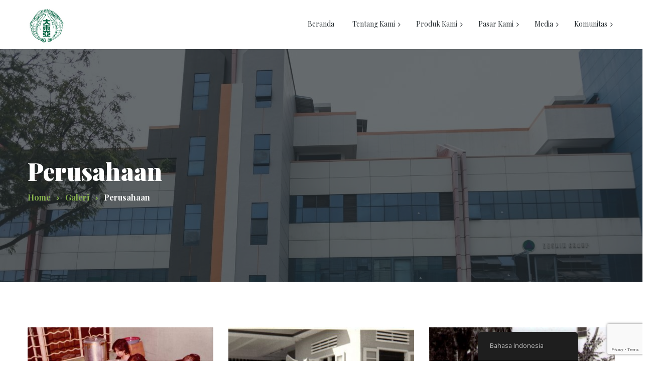

--- FILE ---
content_type: text/html; charset=UTF-8
request_url: https://taitongah.com.sg/id/galeri/perusahaan/
body_size: 11434
content:
<!DOCTYPE html>
<html lang="id-ID" itemscope itemtype="https://schema.org/WebPage">
<head>
	<meta charset="UTF-8">
	<meta name="viewport" content="width=device-width">
	<meta name="format-detection" content="telephone=no">
	<link rel="profile" href="http://gmpg.org/xfn/11">
	<link rel="pingback" href="https://taitongah.com.sg/xmlrpc.php">
	<title>Company &#8211; Tai Tong Ah</title>
<link rel='dns-prefetch' href='//js.hs-scripts.com' />
<link rel='dns-prefetch' href='//www.google.com' />
<link rel='dns-prefetch' href='//fonts.googleapis.com' />
<link rel='dns-prefetch' href='//s.w.org' />
<link rel="alternate" type="application/rss+xml" title="Tai Tong Ah &raquo; Feed" href="https://taitongah.com.sg/id/feed/" />
<link rel="alternate" type="application/rss+xml" title="Tai Tong Ah &raquo; Umpan Komentar" href="https://taitongah.com.sg/id/comments/feed/" />
		<script type="text/javascript">
			window._wpemojiSettings = {"baseUrl":"https:\/\/s.w.org\/images\/core\/emoji\/13.0.0\/72x72\/","ext":".png","svgUrl":"https:\/\/s.w.org\/images\/core\/emoji\/13.0.0\/svg\/","svgExt":".svg","source":{"concatemoji":"https:\/\/taitongah.com.sg\/wp-includes\/js\/wp-emoji-release.min.js?ver=5.5.3"}};
			!function(e,a,t){var r,n,o,i,p=a.createElement("canvas"),s=p.getContext&&p.getContext("2d");function c(e,t){var a=String.fromCharCode;s.clearRect(0,0,p.width,p.height),s.fillText(a.apply(this,e),0,0);var r=p.toDataURL();return s.clearRect(0,0,p.width,p.height),s.fillText(a.apply(this,t),0,0),r===p.toDataURL()}function l(e){if(!s||!s.fillText)return!1;switch(s.textBaseline="top",s.font="600 32px Arial",e){case"flag":return!c([127987,65039,8205,9895,65039],[127987,65039,8203,9895,65039])&&(!c([55356,56826,55356,56819],[55356,56826,8203,55356,56819])&&!c([55356,57332,56128,56423,56128,56418,56128,56421,56128,56430,56128,56423,56128,56447],[55356,57332,8203,56128,56423,8203,56128,56418,8203,56128,56421,8203,56128,56430,8203,56128,56423,8203,56128,56447]));case"emoji":return!c([55357,56424,8205,55356,57212],[55357,56424,8203,55356,57212])}return!1}function d(e){var t=a.createElement("script");t.src=e,t.defer=t.type="text/javascript",a.getElementsByTagName("head")[0].appendChild(t)}for(i=Array("flag","emoji"),t.supports={everything:!0,everythingExceptFlag:!0},o=0;o<i.length;o++)t.supports[i[o]]=l(i[o]),t.supports.everything=t.supports.everything&&t.supports[i[o]],"flag"!==i[o]&&(t.supports.everythingExceptFlag=t.supports.everythingExceptFlag&&t.supports[i[o]]);t.supports.everythingExceptFlag=t.supports.everythingExceptFlag&&!t.supports.flag,t.DOMReady=!1,t.readyCallback=function(){t.DOMReady=!0},t.supports.everything||(n=function(){t.readyCallback()},a.addEventListener?(a.addEventListener("DOMContentLoaded",n,!1),e.addEventListener("load",n,!1)):(e.attachEvent("onload",n),a.attachEvent("onreadystatechange",function(){"complete"===a.readyState&&t.readyCallback()})),(r=t.source||{}).concatemoji?d(r.concatemoji):r.wpemoji&&r.twemoji&&(d(r.twemoji),d(r.wpemoji)))}(window,document,window._wpemojiSettings);
		</script>
		<style type="text/css">
img.wp-smiley,
img.emoji {
	display: inline !important;
	border: none !important;
	box-shadow: none !important;
	height: 1em !important;
	width: 1em !important;
	margin: 0 .07em !important;
	vertical-align: -0.1em !important;
	background: none !important;
	padding: 0 !important;
}
</style>
	<link rel='stylesheet' id='wp-block-library-css'  href='https://taitongah.com.sg/wp-includes/css/dist/block-library/style.min.css?ver=5.5.3' type='text/css' media='all' />
<link rel='stylesheet' id='contact-form-7-css'  href='https://taitongah.com.sg/wp-content/plugins/contact-form-7/includes/css/styles.css?ver=5.4.2' type='text/css' media='all' />
<link rel='stylesheet' id='wpcf7-redirect-script-frontend-css'  href='https://taitongah.com.sg/wp-content/plugins/wpcf7-redirect/build/assets/frontend-script.css?ver=2c532d7e2be36f6af233' type='text/css' media='all' />
<link rel='stylesheet' id='trp-floater-language-switcher-style-css'  href='https://taitongah.com.sg/wp-content/plugins/translatepress-multilingual/assets/css/trp-floater-language-switcher.css?ver=3.0.6' type='text/css' media='all' />
<link rel='stylesheet' id='trp-language-switcher-style-css'  href='https://taitongah.com.sg/wp-content/plugins/translatepress-multilingual/assets/css/trp-language-switcher.css?ver=3.0.6' type='text/css' media='all' />
<link rel='stylesheet' id='bootstrap-css'  href='https://taitongah.com.sg/wp-content/themes/chaitan/assets/css/bootstrap-grid.css?ver=1.0' type='text/css' media='all' />
<link rel='stylesheet' id='chaitan-plugins-css'  href='https://taitongah.com.sg/wp-content/themes/chaitan/assets/css/plugins.css?ver=1.0' type='text/css' media='all' />
<link rel='stylesheet' id='chaitan-theme-style-css'  href='https://taitongah.com.sg/wp-content/themes/chaitan/style.css?ver=1.1.0' type='text/css' media='all' />
<style id='chaitan-theme-style-inline-css' type='text/css'>
.page-header { background-image: url(https://taitongah.com.sg/wp-content/uploads/2020/11/Our-company-cover-image-1600x600px-2.jpg) !important; } 
.page-header::after { background-image: url(//taitongah.com.sg/wp-content/uploads/2021/10/transparent.png) !important; } 
nav.navbar .logo img { max-height: 75px; } 
			:root {			  --black:  #252C30;			  --gray:   #F5F8F2;			  --white:  #ffffff;			  --main:   #88B44E;			  --font-main:   'Open Sans';			  --font-headers: 'Playfair Display';			  			}				
</style>
<link rel='stylesheet' id='font-awesome-css'  href='https://taitongah.com.sg/wp-content/plugins/unyson/framework/static/libs/font-awesome/css/font-awesome.min.css?ver=2.7.31' type='text/css' media='all' />
<link rel='stylesheet' id='js_composer_front-css'  href='https://taitongah.com.sg/wp-content/plugins/js_composer/assets/css/js_composer.min.css?ver=7.9' type='text/css' media='all' />
<link rel='stylesheet' id='cf7cf-style-css'  href='https://taitongah.com.sg/wp-content/plugins/cf7-conditional-fields/style.css?ver=2.6.7' type='text/css' media='all' />
<link rel='stylesheet' id='dashicons-css'  href='https://taitongah.com.sg/wp-includes/css/dashicons.min.css?ver=5.5.3' type='text/css' media='all' />
<link rel='stylesheet' id='fw-option-type-icon-v2-pack-linecons-css'  href='https://taitongah.com.sg/wp-content/plugins/unyson/framework/static/libs/linecons/css/linecons.css?ver=2.7.31' type='text/css' media='all' />
<link rel='stylesheet' id='fw-option-type-icon-v2-pack-font-awesome-css'  href='https://taitongah.com.sg/wp-content/plugins/unyson/framework/static/libs/font-awesome/css/font-awesome.min.css?ver=2.7.31' type='text/css' media='all' />
<link rel='stylesheet' id='fw-option-type-icon-v2-pack-entypo-css'  href='https://taitongah.com.sg/wp-content/plugins/unyson/framework/static/libs/entypo/css/entypo.css?ver=2.7.31' type='text/css' media='all' />
<link rel='stylesheet' id='fw-option-type-icon-v2-pack-linearicons-css'  href='https://taitongah.com.sg/wp-content/plugins/unyson/framework/static/libs/lnr/css/lnr.css?ver=2.7.31' type='text/css' media='all' />
<link rel='stylesheet' id='fw-option-type-icon-v2-pack-typicons-css'  href='https://taitongah.com.sg/wp-content/plugins/unyson/framework/static/libs/typcn/css/typcn.css?ver=2.7.31' type='text/css' media='all' />
<link rel='stylesheet' id='fw-option-type-icon-v2-pack-unycon-css'  href='https://taitongah.com.sg/wp-content/plugins/unyson/framework/static/libs/unycon/unycon.css?ver=2.7.31' type='text/css' media='all' />
<link rel='stylesheet' id='chaitan_google_fonts-css'  href='//fonts.googleapis.com/css?family=Open+Sans:400%7CPlayfair+Display:400,400i,700,900&#038;subset=cyrillic,latin-ext' type='text/css' media='all' />
<link rel='stylesheet' id='vc_font_awesome_5_shims-css'  href='https://taitongah.com.sg/wp-content/plugins/js_composer/assets/lib/vendor/node_modules/@fortawesome/fontawesome-free/css/v4-shims.min.css?ver=7.9' type='text/css' media='all' />
<link rel='stylesheet' id='vc_font_awesome_5-css'  href='https://taitongah.com.sg/wp-content/plugins/js_composer/assets/lib/vendor/node_modules/@fortawesome/fontawesome-free/css/all.min.css?ver=7.9' type='text/css' media='all' />
<script type='text/javascript' src='https://taitongah.com.sg/wp-includes/js/jquery/jquery.js?ver=1.12.4-wp' id='jquery-core-js'></script>
<script type='text/javascript' src='https://taitongah.com.sg/wp-content/themes/chaitan/assets/js/modernizr-2.6.2.min.js?ver=2.6.2' id='modernizr-js'></script>
<script></script>
<!-- OG: 3.2.3 --><link rel="image_src" href="https://taitongah.com.sg/wp-content/uploads/2020/11/Our-company-cover-image-1600x600px-2.jpg"><meta name="msapplication-TileImage" content="https://taitongah.com.sg/wp-content/uploads/2020/11/Our-company-cover-image-1600x600px-2.jpg">
<meta property="og:image" content="https://taitongah.com.sg/wp-content/uploads/2020/11/Our-company-cover-image-1600x600px-2.jpg"><meta property="og:image:secure_url" content="https://taitongah.com.sg/wp-content/uploads/2020/11/Our-company-cover-image-1600x600px-2.jpg"><meta property="og:image:width" content="1600"><meta property="og:image:height" content="600"><meta property="og:image:alt" content="Our company cover image-1600x600px (2)"><meta property="og:image:type" content="image/jpeg"><meta property="og:description" content="Perusahaan"><meta property="og:type" content="article"><meta property="og:locale" content="id_ID"><meta property="og:site_name" content="Tai Tong Ah"><meta property="og:title" content="Perusahaan"><meta property="og:url" content="https://taitongah.com.sg/id/galeri/perusahaan/"><meta property="og:updated_time" content="2021-05-05T17:21:22+08:00">
<meta property="article:published_time" content="2020-11-24T12:00:06+00:00"><meta property="article:modified_time" content="2021-05-05T09:21:22+00:00"><meta property="article:author:username" content="Tai Tong Ah">
<meta property="twitter:partner" content="ogwp"><meta property="twitter:card" content="summary_large_image"><meta property="twitter:image" content="https://taitongah.com.sg/wp-content/uploads/2020/11/Our-company-cover-image-1600x600px-2.jpg"><meta property="twitter:image:alt" content="Our company cover image-1600x600px (2)"><meta property="twitter:title" content="Company"><meta property="twitter:description" content="Company"><meta property="twitter:url" content="https://taitongah.com.sg/id/galeri/perusahaan/">
<meta itemprop="image" content="https://taitongah.com.sg/wp-content/uploads/2020/11/Our-company-cover-image-1600x600px-2.jpg"><meta itemprop="name" content="Company"><meta itemprop="description" content="Company"><meta itemprop="datePublished" content="2020-11-24"><meta itemprop="dateModified" content="2021-05-05T09:21:22+00:00"><meta itemprop="author" content="Tai Tong Ah"><meta itemprop="tagline" content="Trusted Brand. Timeless Products.">
<meta property="profile:username" content="Tai Tong Ah">
<!-- /OG -->

<link rel="https://api.w.org/" href="https://taitongah.com.sg/id/wp-json/" /><link rel="alternate" type="application/json" href="https://taitongah.com.sg/id/wp-json/wp/v2/pages/1272" /><link rel="EditURI" type="application/rsd+xml" title="RSD" href="https://taitongah.com.sg/xmlrpc.php?rsd" />
<link rel="wlwmanifest" type="application/wlwmanifest+xml" href="https://taitongah.com.sg/wp-includes/wlwmanifest.xml" /> 
<meta name="generator" content="WordPress 5.5.3" />
<link rel="canonical" href="https://taitongah.com.sg/id/galeri/perusahaan/" />
<link rel='shortlink' href='https://taitongah.com.sg/id/?p=1272' />
<link rel="alternate" type="application/json+oembed" href="https://taitongah.com.sg/id/wp-json/oembed/1.0/embed?url=https%3A%2F%2Ftaitongah.com.sg%2Fid%2Fgaleri%2Fperusahaan%2F" />
<link rel="alternate" type="text/xml+oembed" href="https://taitongah.com.sg/id/wp-json/oembed/1.0/embed?url=https%3A%2F%2Ftaitongah.com.sg%2Fid%2Fgaleri%2Fperusahaan%2F&#038;format=xml" />
<!-- Global site tag (gtag.js) - Google Analytics -->
<script async src="https://www.googletagmanager.com/gtag/js?id=G-9W7M3RLGR7"></script>
<script>
  window.dataLayer = window.dataLayer || [];
  function gtag(){dataLayer.push(arguments);}
  gtag('js', new Date());

  gtag('config', 'G-9W7M3RLGR7');
</script>
<!-- Global site tag (gtag.js) - Google Analytics -->
<script async src="https://www.googletagmanager.com/gtag/js?id=UA-185636972-1"></script>
<script>
  window.dataLayer = window.dataLayer || [];
  function gtag(){dataLayer.push(arguments);}
  gtag('js', new Date());

  gtag('config', 'UA-185636972-1');
</script>
<!-- Facebook Pixel Code -->
<script>
!function(f,b,e,v,n,t,s)
{if(f.fbq)return;n=f.fbq=function(){n.callMethod?
n.callMethod.apply(n,arguments):n.queue.push(arguments)};
if(!f._fbq)f._fbq=n;n.push=n;n.loaded=!0;n.version='2.0';
n.queue=[];t=b.createElement(e);t.async=!0;
t.src=v;s=b.getElementsByTagName(e)[0];
s.parentNode.insertBefore(t,s)}(window, document,'script',
'https://connect.facebook.net/en_US/fbevents.js');
fbq('init', '1481068008936939');
fbq('track', 'PageView');
</script>
<noscript><img height="1" width="1" style="display:none"
src="https://www.facebook.com/tr?id=1481068008936939&ev=PageView&noscript=1"
/></noscript>
<!-- End Facebook Pixel Code -->
<meta name="facebook-domain-verification" content="1vbsg0u6q78og6ee7wsistwmi5vn5w" />			<!-- DO NOT COPY THIS SNIPPET! Start of Page Analytics Tracking for HubSpot WordPress plugin v10.2.16-->
			<script type="text/javascript" class="hsq-set-content-id" data-content-id="standard-page">
				var _hsq = _hsq || [];
				_hsq.push(["setContentType", "standard-page"]);
			</script>
			<!-- DO NOT COPY THIS SNIPPET! End of Page Analytics Tracking for HubSpot WordPress plugin -->
			<link rel="alternate" hreflang="en-US" href="https://taitongah.com.sg/mygallery/company/"/>
<link rel="alternate" hreflang="zh-CN" href="https://taitongah.com.sg/zh/%e7%9b%b8%e5%86%8c/%e5%85%ac%e5%8f%b8/"/>
<link rel="alternate" hreflang="zh-TW" href="https://taitongah.com.sg/tw/%e7%9b%b8%e5%86%8a/%e5%85%ac%e5%8f%b8/"/>
<link rel="alternate" hreflang="ms-MY" href="https://taitongah.com.sg/my/galeri-media/syarikat/"/>
<link rel="alternate" hreflang="id-ID" href="https://taitongah.com.sg/id/galeri/perusahaan/"/>
<link rel="alternate" hreflang="en" href="https://taitongah.com.sg/mygallery/company/"/>
<link rel="alternate" hreflang="zh" href="https://taitongah.com.sg/zh/%e7%9b%b8%e5%86%8c/%e5%85%ac%e5%8f%b8/"/>
<link rel="alternate" hreflang="ms" href="https://taitongah.com.sg/my/galeri-media/syarikat/"/>
<link rel="alternate" hreflang="id" href="https://taitongah.com.sg/id/galeri/perusahaan/"/>
<meta name="generator" content="Powered by WPBakery Page Builder - drag and drop page builder for WordPress."/>
<style type="text/css">.saboxplugin-wrap{-webkit-box-sizing:border-box;-moz-box-sizing:border-box;-ms-box-sizing:border-box;box-sizing:border-box;border:1px solid #eee;width:100%;clear:both;display:block;overflow:hidden;word-wrap:break-word;position:relative}.saboxplugin-wrap .saboxplugin-gravatar{float:left;padding:0 20px 20px 20px}.saboxplugin-wrap .saboxplugin-gravatar img{max-width:100px;height:auto;border-radius:0;}.saboxplugin-wrap .saboxplugin-authorname{font-size:18px;line-height:1;margin:20px 0 0 20px;display:block}.saboxplugin-wrap .saboxplugin-authorname a{text-decoration:none}.saboxplugin-wrap .saboxplugin-authorname a:focus{outline:0}.saboxplugin-wrap .saboxplugin-desc{display:block;margin:5px 20px}.saboxplugin-wrap .saboxplugin-desc a{text-decoration:underline}.saboxplugin-wrap .saboxplugin-desc p{margin:5px 0 12px}.saboxplugin-wrap .saboxplugin-web{margin:0 20px 15px;text-align:left}.saboxplugin-wrap .sab-web-position{text-align:right}.saboxplugin-wrap .saboxplugin-web a{color:#ccc;text-decoration:none}.saboxplugin-wrap .saboxplugin-socials{position:relative;display:block;background:#fcfcfc;padding:5px;border-top:1px solid #eee}.saboxplugin-wrap .saboxplugin-socials a svg{width:20px;height:20px}.saboxplugin-wrap .saboxplugin-socials a svg .st2{fill:#fff; transform-origin:center center;}.saboxplugin-wrap .saboxplugin-socials a svg .st1{fill:rgba(0,0,0,.3)}.saboxplugin-wrap .saboxplugin-socials a:hover{opacity:.8;-webkit-transition:opacity .4s;-moz-transition:opacity .4s;-o-transition:opacity .4s;transition:opacity .4s;box-shadow:none!important;-webkit-box-shadow:none!important}.saboxplugin-wrap .saboxplugin-socials .saboxplugin-icon-color{box-shadow:none;padding:0;border:0;-webkit-transition:opacity .4s;-moz-transition:opacity .4s;-o-transition:opacity .4s;transition:opacity .4s;display:inline-block;color:#fff;font-size:0;text-decoration:inherit;margin:5px;-webkit-border-radius:0;-moz-border-radius:0;-ms-border-radius:0;-o-border-radius:0;border-radius:0;overflow:hidden}.saboxplugin-wrap .saboxplugin-socials .saboxplugin-icon-grey{text-decoration:inherit;box-shadow:none;position:relative;display:-moz-inline-stack;display:inline-block;vertical-align:middle;zoom:1;margin:10px 5px;color:#444;fill:#444}.clearfix:after,.clearfix:before{content:' ';display:table;line-height:0;clear:both}.ie7 .clearfix{zoom:1}.saboxplugin-socials.sabox-colored .saboxplugin-icon-color .sab-twitch{border-color:#38245c}.saboxplugin-socials.sabox-colored .saboxplugin-icon-color .sab-behance{border-color:#003eb0}.saboxplugin-socials.sabox-colored .saboxplugin-icon-color .sab-deviantart{border-color:#036824}.saboxplugin-socials.sabox-colored .saboxplugin-icon-color .sab-digg{border-color:#00327c}.saboxplugin-socials.sabox-colored .saboxplugin-icon-color .sab-dribbble{border-color:#ba1655}.saboxplugin-socials.sabox-colored .saboxplugin-icon-color .sab-facebook{border-color:#1e2e4f}.saboxplugin-socials.sabox-colored .saboxplugin-icon-color .sab-flickr{border-color:#003576}.saboxplugin-socials.sabox-colored .saboxplugin-icon-color .sab-github{border-color:#264874}.saboxplugin-socials.sabox-colored .saboxplugin-icon-color .sab-google{border-color:#0b51c5}.saboxplugin-socials.sabox-colored .saboxplugin-icon-color .sab-html5{border-color:#902e13}.saboxplugin-socials.sabox-colored .saboxplugin-icon-color .sab-instagram{border-color:#1630aa}.saboxplugin-socials.sabox-colored .saboxplugin-icon-color .sab-linkedin{border-color:#00344f}.saboxplugin-socials.sabox-colored .saboxplugin-icon-color .sab-pinterest{border-color:#5b040e}.saboxplugin-socials.sabox-colored .saboxplugin-icon-color .sab-reddit{border-color:#992900}.saboxplugin-socials.sabox-colored .saboxplugin-icon-color .sab-rss{border-color:#a43b0a}.saboxplugin-socials.sabox-colored .saboxplugin-icon-color .sab-sharethis{border-color:#5d8420}.saboxplugin-socials.sabox-colored .saboxplugin-icon-color .sab-soundcloud{border-color:#995200}.saboxplugin-socials.sabox-colored .saboxplugin-icon-color .sab-spotify{border-color:#0f612c}.saboxplugin-socials.sabox-colored .saboxplugin-icon-color .sab-stackoverflow{border-color:#a95009}.saboxplugin-socials.sabox-colored .saboxplugin-icon-color .sab-steam{border-color:#006388}.saboxplugin-socials.sabox-colored .saboxplugin-icon-color .sab-user_email{border-color:#b84e05}.saboxplugin-socials.sabox-colored .saboxplugin-icon-color .sab-tumblr{border-color:#10151b}.saboxplugin-socials.sabox-colored .saboxplugin-icon-color .sab-twitter{border-color:#0967a0}.saboxplugin-socials.sabox-colored .saboxplugin-icon-color .sab-vimeo{border-color:#0d7091}.saboxplugin-socials.sabox-colored .saboxplugin-icon-color .sab-windows{border-color:#003f71}.saboxplugin-socials.sabox-colored .saboxplugin-icon-color .sab-whatsapp{border-color:#003f71}.saboxplugin-socials.sabox-colored .saboxplugin-icon-color .sab-wordpress{border-color:#0f3647}.saboxplugin-socials.sabox-colored .saboxplugin-icon-color .sab-yahoo{border-color:#14002d}.saboxplugin-socials.sabox-colored .saboxplugin-icon-color .sab-youtube{border-color:#900}.saboxplugin-socials.sabox-colored .saboxplugin-icon-color .sab-xing{border-color:#000202}.saboxplugin-socials.sabox-colored .saboxplugin-icon-color .sab-mixcloud{border-color:#2475a0}.saboxplugin-socials.sabox-colored .saboxplugin-icon-color .sab-vk{border-color:#243549}.saboxplugin-socials.sabox-colored .saboxplugin-icon-color .sab-medium{border-color:#00452c}.saboxplugin-socials.sabox-colored .saboxplugin-icon-color .sab-quora{border-color:#420e00}.saboxplugin-socials.sabox-colored .saboxplugin-icon-color .sab-meetup{border-color:#9b181c}.saboxplugin-socials.sabox-colored .saboxplugin-icon-color .sab-goodreads{border-color:#000}.saboxplugin-socials.sabox-colored .saboxplugin-icon-color .sab-snapchat{border-color:#999700}.saboxplugin-socials.sabox-colored .saboxplugin-icon-color .sab-500px{border-color:#00557f}.saboxplugin-socials.sabox-colored .saboxplugin-icon-color .sab-mastodont{border-color:#185886}.sabox-plus-item{margin-bottom:20px}@media screen and (max-width:480px){.saboxplugin-wrap{text-align:center}.saboxplugin-wrap .saboxplugin-gravatar{float:none;padding:20px 0;text-align:center;margin:0 auto;display:block}.saboxplugin-wrap .saboxplugin-gravatar img{float:none;display:inline-block;display:-moz-inline-stack;vertical-align:middle;zoom:1}.saboxplugin-wrap .saboxplugin-desc{margin:0 10px 20px;text-align:center}.saboxplugin-wrap .saboxplugin-authorname{text-align:center;margin:10px 0 20px}}body .saboxplugin-authorname a,body .saboxplugin-authorname a:hover{box-shadow:none;-webkit-box-shadow:none}a.sab-profile-edit{font-size:16px!important;line-height:1!important}.sab-edit-settings a,a.sab-profile-edit{color:#0073aa!important;box-shadow:none!important;-webkit-box-shadow:none!important}.sab-edit-settings{margin-right:15px;position:absolute;right:0;z-index:2;bottom:10px;line-height:20px}.sab-edit-settings i{margin-left:5px}.saboxplugin-socials{line-height:1!important}.rtl .saboxplugin-wrap .saboxplugin-gravatar{float:right}.rtl .saboxplugin-wrap .saboxplugin-authorname{display:flex;align-items:center}.rtl .saboxplugin-wrap .saboxplugin-authorname .sab-profile-edit{margin-right:10px}.rtl .sab-edit-settings{right:auto;left:0}img.sab-custom-avatar{max-width:75px;}.saboxplugin-wrap {margin-top:0px; margin-bottom:0px; padding: 0px 0px }.saboxplugin-wrap .saboxplugin-authorname {font-size:18px; line-height:25px;}.saboxplugin-wrap .saboxplugin-desc p, .saboxplugin-wrap .saboxplugin-desc {font-size:14px !important; line-height:21px !important;}.saboxplugin-wrap .saboxplugin-web {font-size:14px;}.saboxplugin-wrap .saboxplugin-socials a svg {width:18px;height:18px;}</style><link rel="icon" href="https://taitongah.com.sg/wp-content/uploads/2020/10/cropped-logo-black-4face076a86b3d2e8b00d7be300be505-p-500-1-32x32.png" sizes="32x32" />
<link rel="icon" href="https://taitongah.com.sg/wp-content/uploads/2020/10/cropped-logo-black-4face076a86b3d2e8b00d7be300be505-p-500-1-192x192.png" sizes="192x192" />
<link rel="apple-touch-icon" href="https://taitongah.com.sg/wp-content/uploads/2020/10/cropped-logo-black-4face076a86b3d2e8b00d7be300be505-p-500-1-180x180.png" />
<meta name="msapplication-TileImage" content="https://taitongah.com.sg/wp-content/uploads/2020/10/cropped-logo-black-4face076a86b3d2e8b00d7be300be505-p-500-1-270x270.png" />
<noscript><style> .wpb_animate_when_almost_visible { opacity: 1; }</style></noscript></head>
<body class="page-template-default page page-id-1272 page-child parent-pageid-547 translatepress-id_ID group-blog masthead-fixed full-width footer-widgets singular paceloader-enabled wpb-js-composer js-comp-ver-7.9 vc_responsive">
<div id="preloader"></div><div id="nav-wrapper" class="navbar-layout-white">
	<nav class="navbar" data-spy="" data-offset-top="35">
		<div class="container">
			<div class="navbar-logo">	
				<a class="logo" href="https://taitongah.com.sg/id/"><img width="1702" height="1702" src="https://taitongah.com.sg/wp-content/uploads/2020/12/Logo-Revised-04122020.png" class="attachment-full size-full" alt="" loading="lazy" srcset="https://taitongah.com.sg/wp-content/uploads/2020/12/Logo-Revised-04122020.png 1702w, https://taitongah.com.sg/wp-content/uploads/2020/12/Logo-Revised-04122020-300x300.png 300w, https://taitongah.com.sg/wp-content/uploads/2020/12/Logo-Revised-04122020-1024x1024.png 1024w, https://taitongah.com.sg/wp-content/uploads/2020/12/Logo-Revised-04122020-150x150.png 150w, https://taitongah.com.sg/wp-content/uploads/2020/12/Logo-Revised-04122020-768x768.png 768w, https://taitongah.com.sg/wp-content/uploads/2020/12/Logo-Revised-04122020-1536x1536.png 1536w, https://taitongah.com.sg/wp-content/uploads/2020/12/Logo-Revised-04122020-12x12.png 12w" sizes="(max-width: 1702px) 100vw, 1702px" /></a>			</div>
			<div id="navbar" class="navbar-collapse collapse" data-mobile-screen-width="1199">
				<div class="toggle-wrap">
					<a class="logo" href="https://taitongah.com.sg/id/"><img width="641" height="620" src="https://taitongah.com.sg/wp-content/uploads/2020/11/Double-Prawn-Logo-transparent.png" class="attachment-full size-full" alt="" loading="lazy" srcset="https://taitongah.com.sg/wp-content/uploads/2020/11/Double-Prawn-Logo-transparent.png 641w, https://taitongah.com.sg/wp-content/uploads/2020/11/Double-Prawn-Logo-transparent-300x290.png 300w, https://taitongah.com.sg/wp-content/uploads/2020/11/Double-Prawn-Logo-transparent-12x12.png 12w" sizes="(max-width: 641px) 100vw, 641px" /></a>						
					<button type="button" class="navbar-toggle collapsed">
						<span class="close"><span class="fa fa-close"></span></span>
					</button>							
					<div class="clearfix"></div>
				</div>
				<ul id="menu-main-menu" class="nav navbar-nav"><li id="menu-item-6" class="menu-item menu-item-type-custom menu-item-object-custom menu-item-6"><a href="http://taitongah.com.sg/id/" ><span>Beranda</span></a></li>
<li id="menu-item-18" class="menu-item menu-item-type-post_type menu-item-object-page menu-item-has-children menu-item-18"><a href="https://taitongah.com.sg/id/perusahaan-kami/" ><span>Tentang Kami</span></a>
<ul class="sub-menu">
	<li id="menu-item-95" class="menu-item menu-item-type-post_type menu-item-object-page menu-item-95"><a href="https://taitongah.com.sg/id/perusahaan-kami/" ><span>Perusahaan Kami</span></a></li>
	<li id="menu-item-96" class="menu-item menu-item-type-post_type menu-item-object-page menu-item-96"><a href="https://taitongah.com.sg/id/pendiri-kami/" ><span>Pendiri Kami</span></a></li>
	<li id="menu-item-127" class="menu-item menu-item-type-post_type menu-item-object-page menu-item-127"><a href="https://taitongah.com.sg/id/hubungi-kami/" ><span>Hubungi Kami</span></a></li>
</ul>
</li>
<li id="menu-item-1807" class="menu-item menu-item-type-post_type menu-item-object-page menu-item-has-children menu-item-1807"><a href="https://taitongah.com.sg/id/minyak-herbal/" ><span>Produk Kami</span></a>
<ul class="sub-menu">
	<li id="menu-item-100" class="menu-item menu-item-type-post_type menu-item-object-page menu-item-100"><a href="https://taitongah.com.sg/id/minyak-herbal/" ><span>Minyak Herbal</span></a></li>
	<li id="menu-item-103" class="menu-item menu-item-type-post_type menu-item-object-page menu-item-103"><a href="https://taitongah.com.sg/id/minyak-gosok-rumagon/" ><span>Minyak Gosok Rumagon</span></a></li>
	<li id="menu-item-771" class="menu-item menu-item-type-post_type menu-item-object-page menu-item-771"><a href="https://taitongah.com.sg/id/minyak-huoluo/" ><span>Minyak HuoLuo</span></a></li>
	<li id="menu-item-774" class="menu-item menu-item-type-post_type menu-item-object-page menu-item-774"><a href="https://taitongah.com.sg/id/komposisi/" ><span>Komposisi</span></a></li>
	<li id="menu-item-8352" class="menu-item menu-item-type-custom menu-item-object-custom menu-item-8352"><a href="https://ynl.asia" ><span>YnL</span></a></li>
</ul>
</li>
<li id="menu-item-1806" class="menu-item menu-item-type-post_type menu-item-object-page menu-item-has-children menu-item-1806"><a href="https://taitongah.com.sg/id/pangsa-pasar/" ><span>Pasar Kami</span></a>
<ul class="sub-menu">
	<li id="menu-item-1039" class="menu-item menu-item-type-post_type menu-item-object-page menu-item-1039"><a href="https://taitongah.com.sg/id/pangsa-pasar/" ><span>Pangsa Pasar</span></a></li>
	<li id="menu-item-701" class="menu-item menu-item-type-post_type menu-item-object-page menu-item-701"><a href="https://taitongah.com.sg/id/tempat-pembelian/" ><span>Tempat Pembelian</span></a></li>
</ul>
</li>
<li id="menu-item-1805" class="menu-item menu-item-type-post_type menu-item-object-page menu-item-has-children menu-item-1805"><a href="https://taitongah.com.sg/id/berita/" ><span>Media</span></a>
<ul class="sub-menu">
	<li id="menu-item-505" class="menu-item menu-item-type-post_type menu-item-object-page menu-item-505"><a href="https://taitongah.com.sg/id/video/" ><span>Video</span></a></li>
	<li id="menu-item-1288" class="menu-item menu-item-type-post_type menu-item-object-page current-page-ancestor menu-item-1288"><a href="https://taitongah.com.sg/id/galeri/" ><span>Galeri</span></a></li>
	<li id="menu-item-981" class="menu-item menu-item-type-post_type menu-item-object-page menu-item-981"><a href="https://taitongah.com.sg/id/berita/" ><span>Berita</span></a></li>
</ul>
</li>
<li id="menu-item-3556" class="menu-item menu-item-type-post_type menu-item-object-page menu-item-has-children menu-item-3556"><a href="https://taitongah.com.sg/id/komunitas/" ><span>Komunitas</span></a>
<ul class="sub-menu">
	<li id="menu-item-3558" class="menu-item menu-item-type-taxonomy menu-item-object-category menu-item-3558"><a href="https://taitongah.com.sg/id/category/blog/" ><span>Blog</span></a></li>
	<li id="menu-item-7293" class="menu-item menu-item-type-taxonomy menu-item-object-category menu-item-7293"><a href="https://taitongah.com.sg/id/category/stories/featured/" ><span>Cerita Pengguna</span></a></li>
	<li id="menu-item-1035" class="menu-item menu-item-type-post_type menu-item-object-page menu-item-1035"><a href="https://taitongah.com.sg/id/testimoni/" ><span>Testimoni</span></a></li>
	<li id="menu-item-545" class="menu-item menu-item-type-post_type menu-item-object-page menu-item-545"><a href="https://taitongah.com.sg/id/hiburan/" ><span>Hiburan</span></a></li>
</ul>
</li>
</ul>				<div class="mobile-controls">
									</div>				
			</div>
			<div class="navbar-controls">	
				<button type="button" class="navbar-toggle collapsed">
					<span class="icon-bar top-bar"></span>
					<span class="icon-bar middle-bar"></span>
					<span class="icon-bar bottom-bar"></span>
				</button>
								
			</div>
		</div>
	</nav>
</div>
	<header class="page-header   header-h1  header-parallax ltx-parallax  hasBreadcrumbs">
	    <div class="container">   
	    	<h1>Perusahaan</h1><ul class="breadcrumbs" typeof="BreadcrumbList" vocab="https://schema.org/"><!-- Breadcrumb NavXT 7.2.0 -->
<li class="home"><span property="itemListElement" typeof="ListItem"><a property="item" typeof="WebPage" title="Go to Home." href="https://taitongah.com.sg/id" class="home" data-no-translation-title="" ><span property="name" data-no-translation="" data-trp-gettext="">Home</span></a><meta property="position" content="1"></span></li>
<li class="post post-page"><span property="itemListElement" typeof="ListItem"><a property="item" typeof="WebPage" title="Go to Gallery." href="https://taitongah.com.sg/id/galeri/" class="post post-page" ><span property="name">Galeri</span></a><meta property="position" content="2"></span></li>
<li class="post post-page current-item"><span property="itemListElement" typeof="ListItem"><span property="name" class="post post-page current-item">Perusahaan</span><meta property="url" content="https://taitongah.com.sg/id/galeri/perusahaan/"><meta property="position" content="3"></span></li>
</ul>	    
	    </div>
    		 	    
	</header>
		<div class="container main-wrapper">
	<!-- Content -->
	<div class="inner-page text-page margin-default">
        <div class="row">
        	            <div class="col-md-12 text-page">
				<article id="post-1272" class="post-1272 page type-page status-publish has-post-thumbnail hentry">
	<div class="entry-content clearfix" id="entry-div">
		<div class="wpb-content-wrapper"><div class="vc_row wpb_row vc_row-fluid"><div class="wpb_column vc_column_container vc_col-sm-4"><div class="vc_column-inner"><div class="wpb_wrapper">
	<div  class="wpb_single_image wpb_content_element vc_align_left wpb_content_element">
		
		<figure class="wpb_wrapper vc_figure">
			<a class="" data-lightbox="lightbox[rel-1272-1292939350]" href="https://taitongah.com.sg/wp-content/uploads/2020/10/manual-filling-in-sommerville-road-1024x721.jpg" target="_self"><img class="vc_single_image-img" src="https://taitongah.com.sg/wp-content/uploads/2020/10/manual-filling-in-sommerville-road-400x260.jpg" width="400" height="260" alt="Minyak Herbal diproduksi di rumah dengan melibatkan seluruh anggota keluarga." title="manual filling in sommerville road" loading="lazy" /></a>
		</figure>
	</div>

	<div class="wpb_text_column wpb_content_element" >
		<div class="wpb_wrapper">
			<p>Minyak Herbal diproduksi di rumah</p>

		</div>
	</div>
</div></div></div><div class="wpb_column vc_column_container vc_col-sm-4"><div class="vc_column-inner"><div class="wpb_wrapper">
	<div  class="wpb_single_image wpb_content_element vc_align_left wpb_content_element">
		
		<figure class="wpb_wrapper vc_figure">
			<a class="" data-lightbox="lightbox[rel-1272-3327920106]" href="https://taitongah.com.sg/wp-content/uploads/2020/10/van-for-street-selling.jpg" target="_self"><img class="vc_single_image-img" src="https://taitongah.com.sg/wp-content/uploads/2020/10/van-for-street-selling-400x260.jpg" width="400" height="260" alt="Volkswagen Kombi yang setia mendampingi dengan dilengkapi pengeras suara" title="van for street selling" loading="lazy" /></a>
		</figure>
	</div>

	<div class="wpb_text_column wpb_content_element" >
		<div class="wpb_wrapper">
			<p>Volkswagen Kombi yang setia mendampingi dengan dilengkapi pengeras suara</p>

		</div>
	</div>
</div></div></div><div class="wpb_column vc_column_container vc_col-sm-4"><div class="vc_column-inner"><div class="wpb_wrapper">
	<div  class="wpb_single_image wpb_content_element vc_align_left wpb_content_element">
		
		<figure class="wpb_wrapper vc_figure">
			<a class="" data-lightbox="lightbox[rel-1272-1583942596]" href="https://taitongah.com.sg/wp-content/uploads/2020/11/3-Sales-Team.jpg" target="_self"><img class="vc_single_image-img" src="https://taitongah.com.sg/wp-content/uploads/2020/11/3-Sales-Team-400x260.jpg" width="400" height="260" alt="Tim penjualan pada tahun 1960-an" title="3 - Sales Team" loading="lazy" /></a>
		</figure>
	</div>

	<div class="wpb_text_column wpb_content_element" >
		<div class="wpb_wrapper">
			<p>Tim penjualan pada tahun 1960-an</p>

		</div>
	</div>
</div></div></div></div><div class="vc_row wpb_row vc_row-fluid"><div class="wpb_column vc_column_container vc_col-sm-4"><div class="vc_column-inner"><div class="wpb_wrapper">
	<div  class="wpb_single_image wpb_content_element vc_align_left wpb_content_element">
		
		<figure class="wpb_wrapper vc_figure">
			<a class="" data-lightbox="lightbox[rel-1272-3146597881]" href="https://taitongah.com.sg/wp-content/uploads/2020/11/4-TeoChew-Opera.jpeg" target="_self"><img class="vc_single_image-img" src="https://taitongah.com.sg/wp-content/uploads/2020/11/4-TeoChew-Opera-400x260.jpeg" width="400" height="260" alt="Teochew opera in the 60&#039;s" title="4 -TeoChew Opera" loading="lazy" /></a>
		</figure>
	</div>

	<div class="wpb_text_column wpb_content_element" >
		<div class="wpb_wrapper">
			<p>Opera Teochew pada tahun 1960-an</p>

		</div>
	</div>
</div></div></div><div class="wpb_column vc_column_container vc_col-sm-4"><div class="vc_column-inner"><div class="wpb_wrapper">
	<div  class="wpb_single_image wpb_content_element vc_align_left wpb_content_element">
		
		<figure class="wpb_wrapper vc_figure">
			<a class="" data-lightbox="lightbox[rel-1272-3373292896]" href="https://taitongah.com.sg/wp-content/uploads/2020/11/5-Bill-Board-Adv-Herbal-Oil-undated-709x1024.gif" target="_self"><img class="vc_single_image-img" src="https://taitongah.com.sg/wp-content/uploads/2020/11/5-Bill-Board-Adv-Herbal-Oil-undated-400x260.gif" width="400" height="260" alt="Teochew opera stage advertisement in the 60&#039;s" title="5 -Bill Board Adv - Herbal Oil undated" loading="lazy" /></a>
		</figure>
	</div>

	<div class="wpb_text_column wpb_content_element" >
		<div class="wpb_wrapper">
			<p>Iklan di pentas opera Teochew pada tahun 1960-an</p>

		</div>
	</div>
</div></div></div><div class="wpb_column vc_column_container vc_col-sm-4"><div class="vc_column-inner"><div class="wpb_wrapper">
	<div  class="wpb_single_image wpb_content_element vc_align_left wpb_content_element">
		
		<figure class="wpb_wrapper vc_figure">
			<a class="" data-lightbox="lightbox[rel-1272-1140259700]" href="https://taitongah.com.sg/wp-content/uploads/2020/11/6-1st-production-facility-at-Tong-Lee-Building.jpg" target="_self"><img class="vc_single_image-img" src="https://taitongah.com.sg/wp-content/uploads/2020/11/6-1st-production-facility-at-Tong-Lee-Building-400x260.jpg" width="400" height="260" alt="Instalasi pabrik yang pertama di Gedung Tong Lee" title="6-1st production facility at Tong Lee Building" loading="lazy" /></a>
		</figure>
	</div>

	<div class="wpb_text_column wpb_content_element" >
		<div class="wpb_wrapper">
			<p>Instalasi pabrik yang pertama di Gedung Tong Lee</p>

		</div>
	</div>
</div></div></div></div><div class="vc_row wpb_row vc_row-fluid"><div class="wpb_column vc_column_container vc_col-sm-4"><div class="vc_column-inner"><div class="wpb_wrapper">
	<div  class="wpb_single_image wpb_content_element vc_align_left wpb_content_element">
		
		<figure class="wpb_wrapper vc_figure">
			<a class="" data-lightbox="lightbox[rel-1272-4120555264]" href="https://taitongah.com.sg/wp-content/uploads/2020/11/7-company-history-683x1024.jpg" target="_self"><img class="vc_single_image-img" src="https://taitongah.com.sg/wp-content/uploads/2020/11/7-company-history-scaled-400x260.jpg" width="400" height="260" alt="Sejarah perusahaan pada awal bisnis" title="7 - company history" loading="lazy" /></a>
		</figure>
	</div>

	<div class="wpb_text_column wpb_content_element" >
		<div class="wpb_wrapper">
			<p>Sejarah perusahaan pada awal bisnis</p>

		</div>
	</div>
</div></div></div><div class="wpb_column vc_column_container vc_col-sm-4"><div class="vc_column-inner"><div class="wpb_wrapper">
	<div  class="wpb_single_image wpb_content_element vc_align_left wpb_content_element">
		
		<figure class="wpb_wrapper vc_figure">
			<a class="" data-lightbox="lightbox[rel-1272-2802655078]" href="https://taitongah.com.sg/wp-content/uploads/2020/11/4-Kaki-Bukit-View-Copy-1024x683.jpg" target="_self"><img class="vc_single_image-img" src="https://taitongah.com.sg/wp-content/uploads/2020/11/4-Kaki-Bukit-View-Copy-scaled-400x260.jpg" width="400" height="260" alt="Instalasi pabrik saat ini di Kaki Bukit View" title="4-Kaki Bukit View - Copy" loading="lazy" /></a>
		</figure>
	</div>

	<div class="wpb_text_column wpb_content_element" >
		<div class="wpb_wrapper">
			<p>Instalasi pabrik saat ini di Kaki Bukit View</p>

		</div>
	</div>
</div></div></div><div class="wpb_column vc_column_container vc_col-sm-4"><div class="vc_column-inner"><div class="wpb_wrapper">
	<div  class="wpb_single_image wpb_content_element vc_align_left wpb_content_element">
		
		<figure class="wpb_wrapper vc_figure">
			<a class="" data-lightbox="lightbox[rel-1272-3479083364]" href="https://taitongah.com.sg/wp-content/uploads/2020/11/BNG_201109_TTA_450-683x1024.jpg" target="_self"><img class="vc_single_image-img" src="https://taitongah.com.sg/wp-content/uploads/2020/11/BNG_201109_TTA_450-scaled-400x260.jpg" width="400" height="260" alt="Nama Produk Cap Udang" title="BNG_201109_TTA_450" loading="lazy" /></a>
		</figure>
	</div>

	<div class="wpb_text_column wpb_content_element" >
		<div class="wpb_wrapper">
			<p>Nama Produk Cap Udang</p>

		</div>
	</div>
</div></div></div></div><div class="vc_row wpb_row vc_row-fluid"><div class="wpb_column vc_column_container vc_col-sm-4"><div class="vc_column-inner"><div class="wpb_wrapper">
	<div  class="wpb_single_image wpb_content_element vc_align_left wpb_content_element">
		
		<figure class="wpb_wrapper vc_figure">
			<a class="" data-lightbox="lightbox[rel-1272-37489720]" href="https://taitongah.com.sg/wp-content/uploads/2020/11/BNG_201109_TTA_454-683x1024.jpg" target="_self"><img class="vc_single_image-img" src="https://taitongah.com.sg/wp-content/uploads/2020/11/BNG_201109_TTA_454-scaled-400x260.jpg" width="400" height="260" alt="Penataan “Cap Udang&quot;" title="BNG_201109_TTA_454" loading="lazy" /></a>
		</figure>
	</div>

	<div class="wpb_text_column wpb_content_element" >
		<div class="wpb_wrapper">
			<p>Penataan “Cap Udang"</p>

		</div>
	</div>
</div></div></div><div class="wpb_column vc_column_container vc_col-sm-4"><div class="vc_column-inner"><div class="wpb_wrapper">
	<div  class="wpb_single_image wpb_content_element vc_align_left wpb_content_element">
		
		<figure class="wpb_wrapper vc_figure">
			<a class="" data-lightbox="lightbox[rel-1272-1645910376]" href="https://taitongah.com.sg/wp-content/uploads/2020/11/BNG_201109_TTA_456-683x1024.jpg" target="_self"><img class="vc_single_image-img" src="https://taitongah.com.sg/wp-content/uploads/2020/11/BNG_201109_TTA_456-scaled-400x260.jpg" width="400" height="260" alt="Merek dagang &quot;Cap Udang&quot;" title="BNG_201109_TTA_456" loading="lazy" /></a>
		</figure>
	</div>

	<div class="wpb_text_column wpb_content_element" >
		<div class="wpb_wrapper">
			<p>Merk dagang "Cap Udang"</p>

		</div>
	</div>
</div></div></div><div class="wpb_column vc_column_container vc_col-sm-4"><div class="vc_column-inner"><div class="wpb_wrapper"></div></div></div></div>
</div>	</div>
</article>
            </div>
        	        
        </div>
	</div>

    </div>
		<footer class="copyright-block">
			<div class="container">
	            <p class="heading-3" style="text-align: center">Double Prawn™ and Rumagon™ are registered trademarks of Tai Tong Ah Co Pte Ltd. © 2020-25 Tai Tong Ah, All rights reserved.  <a href="https://taitongah.com.sg/id/photo-credits/">Photo Credits</a>. <a href="https://taitongah.com.sg/id/privacy-policy/">Privacy Policy</a>.</p><table style="height: 81px" width="122" align="center"><tbody><tr><td style="text-align: center"><a href="https://www.facebook.com/herbaloil.sg"><br /><img class="wp-image-2470 aligncenter" src="https://taitongah.com.sg/wp-content/uploads/2021/04/f_logo_RGB-Hex-Blue_512-300x300.png" alt="" width="30" height="30" /></a></td><td style="text-align: center"><a href="https://www.youtube.com/@doubleprawn"><br /><img class="wp-image-2470 aligncenter" src="https://taitongah.com.sg/wp-content/uploads/2023/09/youtube.png" alt="" width="30" height="30" /></a></td><td><a href="https://www.instagram.com/ynl.asia/"><br /><img class="wp-image-2470 aligncenter" src="https://taitongah.com.sg/wp-content/uploads/2022/03/Intagram-logo-transparent.png" alt="" width="33" height="33" /></a></td></tr></tbody></table><a href="#" class="go-top hidden-xs hidden-ms"><span class="fa fa-arrow-up"></span></a>			</div>
		</footer>
		<template id="tp-language" data-tp-language="id_ID"></template>        <div id="trp-floater-ls" onclick="" data-no-translation class="trp-language-switcher-container trp-floater-ls-names trp-bottom-right trp-color-dark full-names" >
            <div id="trp-floater-ls-current-language" class="">

                <a href="#" class="trp-floater-ls-disabled-language trp-ls-disabled-language" onclick="event.preventDefault()">
					Bahasa Indonesia				</a>

            </div>
            <div id="trp-floater-ls-language-list" class="" >

                <div class="trp-language-wrap trp-language-wrap-bottom">                    <a href="https://taitongah.com.sg/mygallery/company/"
                         title="English">
          						  English					          </a>
                                    <a href="https://taitongah.com.sg/zh/%e7%9b%b8%e5%86%8c/%e5%85%ac%e5%8f%b8/"
                         title="简体中文">
          						  简体中文					          </a>
                                    <a href="https://taitongah.com.sg/tw/%e7%9b%b8%e5%86%8a/%e5%85%ac%e5%8f%b8/"
                         title="繁體中文">
          						  繁體中文					          </a>
                                    <a href="https://taitongah.com.sg/my/galeri-media/syarikat/"
                         title="Bahasa Malaysia">
          						  Bahasa Malaysia					          </a>
                <a href="#" class="trp-floater-ls-disabled-language trp-ls-disabled-language" onclick="event.preventDefault()">Bahasa Indonesia</a></div>            </div>
        </div>

    <link rel='stylesheet' id='lightbox2-css'  href='https://taitongah.com.sg/wp-content/plugins/js_composer/assets/lib/vendor/node_modules/lightbox2/dist/css/lightbox.min.css?ver=7.9' type='text/css' media='all' />
<script type='text/javascript' id='trp-dynamic-translator-js-extra'>
/* <![CDATA[ */
var trp_data = {"trp_custom_ajax_url":"https:\/\/taitongah.com.sg\/wp-content\/plugins\/translatepress-multilingual\/includes\/trp-ajax.php","trp_wp_ajax_url":"https:\/\/taitongah.com.sg\/wp-admin\/admin-ajax.php","trp_language_to_query":"id_ID","trp_original_language":"en_US","trp_current_language":"id_ID","trp_skip_selectors":["[data-no-translation]","[data-no-dynamic-translation]","[data-trp-translate-id-innertext]","script","style","head","trp-span","translate-press","[data-trp-translate-id]","[data-trpgettextoriginal]","[data-trp-post-slug]"],"trp_base_selectors":["data-trp-translate-id","data-trpgettextoriginal","data-trp-post-slug"],"trp_attributes_selectors":{"text":{"accessor":"outertext","attribute":false},"block":{"accessor":"innertext","attribute":false},"image_src":{"selector":"img[src]","accessor":"src","attribute":true},"submit":{"selector":"input[type='submit'],input[type='button'], input[type='reset']","accessor":"value","attribute":true},"placeholder":{"selector":"input[placeholder],textarea[placeholder]","accessor":"placeholder","attribute":true},"title":{"selector":"[title]","accessor":"title","attribute":true},"a_href":{"selector":"a[href]","accessor":"href","attribute":true},"button":{"accessor":"outertext","attribute":false},"option":{"accessor":"innertext","attribute":false},"aria_label":{"selector":"[aria-label]","accessor":"aria-label","attribute":true},"video_src":{"selector":"video[src]","accessor":"src","attribute":true},"video_poster":{"selector":"video[poster]","accessor":"poster","attribute":true},"video_source_src":{"selector":"video source[src]","accessor":"src","attribute":true},"audio_src":{"selector":"audio[src]","accessor":"src","attribute":true},"audio_source_src":{"selector":"audio source[src]","accessor":"src","attribute":true},"picture_image_src":{"selector":"picture image[src]","accessor":"src","attribute":true},"picture_source_srcset":{"selector":"picture source[srcset]","accessor":"srcset","attribute":true},"image_alt":{"selector":"img[alt]","accessor":"alt","attribute":true},"meta_desc":{"selector":"meta[name=\"description\"],meta[property=\"og:title\"],meta[property=\"og:description\"],meta[property=\"og:site_name\"],meta[property=\"og:image:alt\"],meta[name=\"twitter:title\"],meta[name=\"twitter:description\"],meta[name=\"twitter:image:alt\"],meta[name=\"DC.Title\"],meta[name=\"DC.Description\"],meta[property=\"article:section\"],meta[property=\"article:tag\"]","accessor":"content","attribute":true},"page_title":{"selector":"title","accessor":"innertext","attribute":false},"meta_desc_img":{"selector":"meta[property=\"og:image\"],meta[property=\"og:image:secure_url\"],meta[name=\"twitter:image\"]","accessor":"content","attribute":true}},"trp_attributes_accessors":["outertext","innertext","src","value","placeholder","title","href","aria-label","poster","srcset","alt","content"],"gettranslationsnonceregular":"f33a057173","showdynamiccontentbeforetranslation":"","skip_strings_from_dynamic_translation":[],"skip_strings_from_dynamic_translation_for_substrings":{"href":["amazon-adsystem","googleads","g.doubleclick"]},"duplicate_detections_allowed":"100","trp_translate_numerals_opt":"no","trp_no_auto_translation_selectors":["[data-no-auto-translation]"]};
/* ]]> */
</script>
<script type='text/javascript' src='https://taitongah.com.sg/wp-content/plugins/translatepress-multilingual/assets/js/trp-translate-dom-changes.js?ver=3.0.6' id='trp-dynamic-translator-js'></script>
<script type='text/javascript' src='https://taitongah.com.sg/wp-includes/js/dist/vendor/wp-polyfill.min.js?ver=7.4.4' id='wp-polyfill-js'></script>
<script type='text/javascript' id='wp-polyfill-js-after'>
( 'fetch' in window ) || document.write( '<script src="https://taitongah.com.sg/wp-includes/js/dist/vendor/wp-polyfill-fetch.min.js?ver=3.0.0"></scr' + 'ipt>' );( document.contains ) || document.write( '<script src="https://taitongah.com.sg/wp-includes/js/dist/vendor/wp-polyfill-node-contains.min.js?ver=3.42.0"></scr' + 'ipt>' );( window.DOMRect ) || document.write( '<script src="https://taitongah.com.sg/wp-includes/js/dist/vendor/wp-polyfill-dom-rect.min.js?ver=3.42.0"></scr' + 'ipt>' );( window.URL && window.URL.prototype && window.URLSearchParams ) || document.write( '<script src="https://taitongah.com.sg/wp-includes/js/dist/vendor/wp-polyfill-url.min.js?ver=3.6.4"></scr' + 'ipt>' );( window.FormData && window.FormData.prototype.keys ) || document.write( '<script src="https://taitongah.com.sg/wp-includes/js/dist/vendor/wp-polyfill-formdata.min.js?ver=3.0.12"></scr' + 'ipt>' );( Element.prototype.matches && Element.prototype.closest ) || document.write( '<script src="https://taitongah.com.sg/wp-includes/js/dist/vendor/wp-polyfill-element-closest.min.js?ver=2.0.2"></scr' + 'ipt>' );
</script>
<script type='text/javascript' id='contact-form-7-js-extra'>
/* <![CDATA[ */
var wpcf7 = {"api":{"root":"https:\/\/taitongah.com.sg\/id\/wp-json\/","namespace":"contact-form-7\/v1"}};
/* ]]> */
</script>
<script type='text/javascript' src='https://taitongah.com.sg/wp-content/plugins/contact-form-7/includes/js/index.js?ver=5.4.2' id='contact-form-7-js'></script>
<script type='text/javascript' id='leadin-script-loader-js-js-extra'>
/* <![CDATA[ */
var leadin_wordpress = {"userRole":"visitor","pageType":"page","leadinPluginVersion":"10.2.16"};
/* ]]> */
</script>
<script type='text/javascript' src='https://js.hs-scripts.com/21053608.js?integration=WordPress&#038;ver=10.2.16' async defer id='hs-script-loader'></script>
<script type='text/javascript' id='wpcf7-redirect-script-js-extra'>
/* <![CDATA[ */
var wpcf7r = {"ajax_url":"https:\/\/taitongah.com.sg\/wp-admin\/admin-ajax.php"};
/* ]]> */
</script>
<script type='text/javascript' src='https://taitongah.com.sg/wp-content/plugins/wpcf7-redirect/build/assets/frontend-script.js?ver=2c532d7e2be36f6af233' id='wpcf7-redirect-script-js'></script>
<script type='text/javascript' id='wpcf7cf-scripts-js-extra'>
/* <![CDATA[ */
var wpcf7cf_global_settings = {"ajaxurl":"https:\/\/taitongah.com.sg\/wp-admin\/admin-ajax.php"};
/* ]]> */
</script>
<script type='text/javascript' src='https://taitongah.com.sg/wp-content/plugins/cf7-conditional-fields/js/scripts.js?ver=2.6.7' id='wpcf7cf-scripts-js'></script>
<script type='text/javascript' src='https://www.google.com/recaptcha/api.js?render=6Lfs2G0aAAAAAB_G2DOhFm1qCq7v0j_UrXKKlXj3&#038;ver=3.0' id='google-recaptcha-js'></script>
<script type='text/javascript' id='wpcf7-recaptcha-js-extra'>
/* <![CDATA[ */
var wpcf7_recaptcha = {"sitekey":"6Lfs2G0aAAAAAB_G2DOhFm1qCq7v0j_UrXKKlXj3","actions":{"homepage":"homepage","contactform":"contactform"}};
/* ]]> */
</script>
<script type='text/javascript' src='https://taitongah.com.sg/wp-content/plugins/contact-form-7/modules/recaptcha/index.js?ver=5.4.2' id='wpcf7-recaptcha-js'></script>
<script type='text/javascript' src='https://taitongah.com.sg/wp-includes/js/imagesloaded.min.js?ver=4.1.4' id='imagesloaded-js'></script>
<script type='text/javascript' src='https://taitongah.com.sg/wp-includes/js/masonry.min.js?ver=4.2.2' id='masonry-js'></script>
<script type='text/javascript' src='https://taitongah.com.sg/wp-includes/js/jquery/jquery.masonry.min.js?ver=3.1.2b' id='jquery-masonry-js'></script>
<script type='text/javascript' src='https://taitongah.com.sg/wp-content/themes/chaitan/assets/js/jquery.countdown.js?ver=2.2.0' id='countdown-js'></script>
<script type='text/javascript' src='https://taitongah.com.sg/wp-content/themes/chaitan/assets/js/jquery.matchHeight.js?ver=5.5.3' id='matchheight-js'></script>
<script type='text/javascript' src='https://taitongah.com.sg/wp-content/themes/chaitan/assets/js/jquery.nicescroll.js?ver=3.7.6' id='nicescroll-js'></script>
<script type='text/javascript' src='https://taitongah.com.sg/wp-content/themes/chaitan/assets/js/jquery.swipebox.js?ver=1.4.4' id='swipebox-js'></script>
<script type='text/javascript' src='https://taitongah.com.sg/wp-content/themes/chaitan/assets/js/jquery.zoomslider.js?ver=0.2.3' id='zoomslider-js'></script>
<script type='text/javascript' src='https://taitongah.com.sg/wp-content/themes/chaitan/assets/js/waypoint.js?ver=1.6.2' id='waypoint-js'></script>
<script type='text/javascript' src='https://taitongah.com.sg/wp-content/themes/chaitan/assets/js/affix.js?ver=3.3.7' id='affix-js'></script>
<script type='text/javascript' src='https://taitongah.com.sg/wp-content/themes/chaitan/assets/js/jquery.paroller.min.js?ver=1.3.1' id='paroller-js'></script>
<script type='text/javascript' src='https://taitongah.com.sg/wp-content/themes/chaitan/assets/js/swiper.js?ver=4.3.3' id='swiper-js'></script>
<script type='text/javascript' src='https://taitongah.com.sg/wp-content/themes/chaitan/assets/js/parallax.min.js?ver=1.1.3' id='parallax-js'></script>
<script type='text/javascript' src='https://taitongah.com.sg/wp-content/themes/chaitan/assets/js/scrollreveal.js?ver=3.3.4' id='scrollreveal-js'></script>
<script type='text/javascript' src='https://taitongah.com.sg/wp-content/themes/chaitan/assets/js/scripts.js?ver=1.0.1' id='chaitan-scripts-js'></script>
<script type='text/javascript' src='https://taitongah.com.sg/wp-content/themes/chaitan/assets/js/map-style.js?ver=1.0.0' id='chaitan-map-style-js'></script>
<script type='text/javascript' src='https://taitongah.com.sg/wp-content/themes/chaitan/assets/js/pace.js?ver=5.5.3' id='pace-js'></script>
<script type='text/javascript' src='https://taitongah.com.sg/wp-includes/js/wp-embed.min.js?ver=5.5.3' id='wp-embed-js'></script>
<script type='text/javascript' src='https://taitongah.com.sg/wp-content/plugins/js_composer/assets/js/dist/js_composer_front.min.js?ver=7.9' id='wpb_composer_front_js-js'></script>
<script type='text/javascript' src='https://taitongah.com.sg/wp-content/plugins/js_composer/assets/lib/vendor/node_modules/lightbox2/dist/js/lightbox.min.js?ver=7.9' id='lightbox2-js'></script>
<script></script></body>
</html>

--- FILE ---
content_type: text/html; charset=utf-8
request_url: https://www.google.com/recaptcha/api2/anchor?ar=1&k=6Lfs2G0aAAAAAB_G2DOhFm1qCq7v0j_UrXKKlXj3&co=aHR0cHM6Ly90YWl0b25nYWguY29tLnNnOjQ0Mw..&hl=en&v=PoyoqOPhxBO7pBk68S4YbpHZ&size=invisible&anchor-ms=20000&execute-ms=30000&cb=o5g39kngbh2w
body_size: 48471
content:
<!DOCTYPE HTML><html dir="ltr" lang="en"><head><meta http-equiv="Content-Type" content="text/html; charset=UTF-8">
<meta http-equiv="X-UA-Compatible" content="IE=edge">
<title>reCAPTCHA</title>
<style type="text/css">
/* cyrillic-ext */
@font-face {
  font-family: 'Roboto';
  font-style: normal;
  font-weight: 400;
  font-stretch: 100%;
  src: url(//fonts.gstatic.com/s/roboto/v48/KFO7CnqEu92Fr1ME7kSn66aGLdTylUAMa3GUBHMdazTgWw.woff2) format('woff2');
  unicode-range: U+0460-052F, U+1C80-1C8A, U+20B4, U+2DE0-2DFF, U+A640-A69F, U+FE2E-FE2F;
}
/* cyrillic */
@font-face {
  font-family: 'Roboto';
  font-style: normal;
  font-weight: 400;
  font-stretch: 100%;
  src: url(//fonts.gstatic.com/s/roboto/v48/KFO7CnqEu92Fr1ME7kSn66aGLdTylUAMa3iUBHMdazTgWw.woff2) format('woff2');
  unicode-range: U+0301, U+0400-045F, U+0490-0491, U+04B0-04B1, U+2116;
}
/* greek-ext */
@font-face {
  font-family: 'Roboto';
  font-style: normal;
  font-weight: 400;
  font-stretch: 100%;
  src: url(//fonts.gstatic.com/s/roboto/v48/KFO7CnqEu92Fr1ME7kSn66aGLdTylUAMa3CUBHMdazTgWw.woff2) format('woff2');
  unicode-range: U+1F00-1FFF;
}
/* greek */
@font-face {
  font-family: 'Roboto';
  font-style: normal;
  font-weight: 400;
  font-stretch: 100%;
  src: url(//fonts.gstatic.com/s/roboto/v48/KFO7CnqEu92Fr1ME7kSn66aGLdTylUAMa3-UBHMdazTgWw.woff2) format('woff2');
  unicode-range: U+0370-0377, U+037A-037F, U+0384-038A, U+038C, U+038E-03A1, U+03A3-03FF;
}
/* math */
@font-face {
  font-family: 'Roboto';
  font-style: normal;
  font-weight: 400;
  font-stretch: 100%;
  src: url(//fonts.gstatic.com/s/roboto/v48/KFO7CnqEu92Fr1ME7kSn66aGLdTylUAMawCUBHMdazTgWw.woff2) format('woff2');
  unicode-range: U+0302-0303, U+0305, U+0307-0308, U+0310, U+0312, U+0315, U+031A, U+0326-0327, U+032C, U+032F-0330, U+0332-0333, U+0338, U+033A, U+0346, U+034D, U+0391-03A1, U+03A3-03A9, U+03B1-03C9, U+03D1, U+03D5-03D6, U+03F0-03F1, U+03F4-03F5, U+2016-2017, U+2034-2038, U+203C, U+2040, U+2043, U+2047, U+2050, U+2057, U+205F, U+2070-2071, U+2074-208E, U+2090-209C, U+20D0-20DC, U+20E1, U+20E5-20EF, U+2100-2112, U+2114-2115, U+2117-2121, U+2123-214F, U+2190, U+2192, U+2194-21AE, U+21B0-21E5, U+21F1-21F2, U+21F4-2211, U+2213-2214, U+2216-22FF, U+2308-230B, U+2310, U+2319, U+231C-2321, U+2336-237A, U+237C, U+2395, U+239B-23B7, U+23D0, U+23DC-23E1, U+2474-2475, U+25AF, U+25B3, U+25B7, U+25BD, U+25C1, U+25CA, U+25CC, U+25FB, U+266D-266F, U+27C0-27FF, U+2900-2AFF, U+2B0E-2B11, U+2B30-2B4C, U+2BFE, U+3030, U+FF5B, U+FF5D, U+1D400-1D7FF, U+1EE00-1EEFF;
}
/* symbols */
@font-face {
  font-family: 'Roboto';
  font-style: normal;
  font-weight: 400;
  font-stretch: 100%;
  src: url(//fonts.gstatic.com/s/roboto/v48/KFO7CnqEu92Fr1ME7kSn66aGLdTylUAMaxKUBHMdazTgWw.woff2) format('woff2');
  unicode-range: U+0001-000C, U+000E-001F, U+007F-009F, U+20DD-20E0, U+20E2-20E4, U+2150-218F, U+2190, U+2192, U+2194-2199, U+21AF, U+21E6-21F0, U+21F3, U+2218-2219, U+2299, U+22C4-22C6, U+2300-243F, U+2440-244A, U+2460-24FF, U+25A0-27BF, U+2800-28FF, U+2921-2922, U+2981, U+29BF, U+29EB, U+2B00-2BFF, U+4DC0-4DFF, U+FFF9-FFFB, U+10140-1018E, U+10190-1019C, U+101A0, U+101D0-101FD, U+102E0-102FB, U+10E60-10E7E, U+1D2C0-1D2D3, U+1D2E0-1D37F, U+1F000-1F0FF, U+1F100-1F1AD, U+1F1E6-1F1FF, U+1F30D-1F30F, U+1F315, U+1F31C, U+1F31E, U+1F320-1F32C, U+1F336, U+1F378, U+1F37D, U+1F382, U+1F393-1F39F, U+1F3A7-1F3A8, U+1F3AC-1F3AF, U+1F3C2, U+1F3C4-1F3C6, U+1F3CA-1F3CE, U+1F3D4-1F3E0, U+1F3ED, U+1F3F1-1F3F3, U+1F3F5-1F3F7, U+1F408, U+1F415, U+1F41F, U+1F426, U+1F43F, U+1F441-1F442, U+1F444, U+1F446-1F449, U+1F44C-1F44E, U+1F453, U+1F46A, U+1F47D, U+1F4A3, U+1F4B0, U+1F4B3, U+1F4B9, U+1F4BB, U+1F4BF, U+1F4C8-1F4CB, U+1F4D6, U+1F4DA, U+1F4DF, U+1F4E3-1F4E6, U+1F4EA-1F4ED, U+1F4F7, U+1F4F9-1F4FB, U+1F4FD-1F4FE, U+1F503, U+1F507-1F50B, U+1F50D, U+1F512-1F513, U+1F53E-1F54A, U+1F54F-1F5FA, U+1F610, U+1F650-1F67F, U+1F687, U+1F68D, U+1F691, U+1F694, U+1F698, U+1F6AD, U+1F6B2, U+1F6B9-1F6BA, U+1F6BC, U+1F6C6-1F6CF, U+1F6D3-1F6D7, U+1F6E0-1F6EA, U+1F6F0-1F6F3, U+1F6F7-1F6FC, U+1F700-1F7FF, U+1F800-1F80B, U+1F810-1F847, U+1F850-1F859, U+1F860-1F887, U+1F890-1F8AD, U+1F8B0-1F8BB, U+1F8C0-1F8C1, U+1F900-1F90B, U+1F93B, U+1F946, U+1F984, U+1F996, U+1F9E9, U+1FA00-1FA6F, U+1FA70-1FA7C, U+1FA80-1FA89, U+1FA8F-1FAC6, U+1FACE-1FADC, U+1FADF-1FAE9, U+1FAF0-1FAF8, U+1FB00-1FBFF;
}
/* vietnamese */
@font-face {
  font-family: 'Roboto';
  font-style: normal;
  font-weight: 400;
  font-stretch: 100%;
  src: url(//fonts.gstatic.com/s/roboto/v48/KFO7CnqEu92Fr1ME7kSn66aGLdTylUAMa3OUBHMdazTgWw.woff2) format('woff2');
  unicode-range: U+0102-0103, U+0110-0111, U+0128-0129, U+0168-0169, U+01A0-01A1, U+01AF-01B0, U+0300-0301, U+0303-0304, U+0308-0309, U+0323, U+0329, U+1EA0-1EF9, U+20AB;
}
/* latin-ext */
@font-face {
  font-family: 'Roboto';
  font-style: normal;
  font-weight: 400;
  font-stretch: 100%;
  src: url(//fonts.gstatic.com/s/roboto/v48/KFO7CnqEu92Fr1ME7kSn66aGLdTylUAMa3KUBHMdazTgWw.woff2) format('woff2');
  unicode-range: U+0100-02BA, U+02BD-02C5, U+02C7-02CC, U+02CE-02D7, U+02DD-02FF, U+0304, U+0308, U+0329, U+1D00-1DBF, U+1E00-1E9F, U+1EF2-1EFF, U+2020, U+20A0-20AB, U+20AD-20C0, U+2113, U+2C60-2C7F, U+A720-A7FF;
}
/* latin */
@font-face {
  font-family: 'Roboto';
  font-style: normal;
  font-weight: 400;
  font-stretch: 100%;
  src: url(//fonts.gstatic.com/s/roboto/v48/KFO7CnqEu92Fr1ME7kSn66aGLdTylUAMa3yUBHMdazQ.woff2) format('woff2');
  unicode-range: U+0000-00FF, U+0131, U+0152-0153, U+02BB-02BC, U+02C6, U+02DA, U+02DC, U+0304, U+0308, U+0329, U+2000-206F, U+20AC, U+2122, U+2191, U+2193, U+2212, U+2215, U+FEFF, U+FFFD;
}
/* cyrillic-ext */
@font-face {
  font-family: 'Roboto';
  font-style: normal;
  font-weight: 500;
  font-stretch: 100%;
  src: url(//fonts.gstatic.com/s/roboto/v48/KFO7CnqEu92Fr1ME7kSn66aGLdTylUAMa3GUBHMdazTgWw.woff2) format('woff2');
  unicode-range: U+0460-052F, U+1C80-1C8A, U+20B4, U+2DE0-2DFF, U+A640-A69F, U+FE2E-FE2F;
}
/* cyrillic */
@font-face {
  font-family: 'Roboto';
  font-style: normal;
  font-weight: 500;
  font-stretch: 100%;
  src: url(//fonts.gstatic.com/s/roboto/v48/KFO7CnqEu92Fr1ME7kSn66aGLdTylUAMa3iUBHMdazTgWw.woff2) format('woff2');
  unicode-range: U+0301, U+0400-045F, U+0490-0491, U+04B0-04B1, U+2116;
}
/* greek-ext */
@font-face {
  font-family: 'Roboto';
  font-style: normal;
  font-weight: 500;
  font-stretch: 100%;
  src: url(//fonts.gstatic.com/s/roboto/v48/KFO7CnqEu92Fr1ME7kSn66aGLdTylUAMa3CUBHMdazTgWw.woff2) format('woff2');
  unicode-range: U+1F00-1FFF;
}
/* greek */
@font-face {
  font-family: 'Roboto';
  font-style: normal;
  font-weight: 500;
  font-stretch: 100%;
  src: url(//fonts.gstatic.com/s/roboto/v48/KFO7CnqEu92Fr1ME7kSn66aGLdTylUAMa3-UBHMdazTgWw.woff2) format('woff2');
  unicode-range: U+0370-0377, U+037A-037F, U+0384-038A, U+038C, U+038E-03A1, U+03A3-03FF;
}
/* math */
@font-face {
  font-family: 'Roboto';
  font-style: normal;
  font-weight: 500;
  font-stretch: 100%;
  src: url(//fonts.gstatic.com/s/roboto/v48/KFO7CnqEu92Fr1ME7kSn66aGLdTylUAMawCUBHMdazTgWw.woff2) format('woff2');
  unicode-range: U+0302-0303, U+0305, U+0307-0308, U+0310, U+0312, U+0315, U+031A, U+0326-0327, U+032C, U+032F-0330, U+0332-0333, U+0338, U+033A, U+0346, U+034D, U+0391-03A1, U+03A3-03A9, U+03B1-03C9, U+03D1, U+03D5-03D6, U+03F0-03F1, U+03F4-03F5, U+2016-2017, U+2034-2038, U+203C, U+2040, U+2043, U+2047, U+2050, U+2057, U+205F, U+2070-2071, U+2074-208E, U+2090-209C, U+20D0-20DC, U+20E1, U+20E5-20EF, U+2100-2112, U+2114-2115, U+2117-2121, U+2123-214F, U+2190, U+2192, U+2194-21AE, U+21B0-21E5, U+21F1-21F2, U+21F4-2211, U+2213-2214, U+2216-22FF, U+2308-230B, U+2310, U+2319, U+231C-2321, U+2336-237A, U+237C, U+2395, U+239B-23B7, U+23D0, U+23DC-23E1, U+2474-2475, U+25AF, U+25B3, U+25B7, U+25BD, U+25C1, U+25CA, U+25CC, U+25FB, U+266D-266F, U+27C0-27FF, U+2900-2AFF, U+2B0E-2B11, U+2B30-2B4C, U+2BFE, U+3030, U+FF5B, U+FF5D, U+1D400-1D7FF, U+1EE00-1EEFF;
}
/* symbols */
@font-face {
  font-family: 'Roboto';
  font-style: normal;
  font-weight: 500;
  font-stretch: 100%;
  src: url(//fonts.gstatic.com/s/roboto/v48/KFO7CnqEu92Fr1ME7kSn66aGLdTylUAMaxKUBHMdazTgWw.woff2) format('woff2');
  unicode-range: U+0001-000C, U+000E-001F, U+007F-009F, U+20DD-20E0, U+20E2-20E4, U+2150-218F, U+2190, U+2192, U+2194-2199, U+21AF, U+21E6-21F0, U+21F3, U+2218-2219, U+2299, U+22C4-22C6, U+2300-243F, U+2440-244A, U+2460-24FF, U+25A0-27BF, U+2800-28FF, U+2921-2922, U+2981, U+29BF, U+29EB, U+2B00-2BFF, U+4DC0-4DFF, U+FFF9-FFFB, U+10140-1018E, U+10190-1019C, U+101A0, U+101D0-101FD, U+102E0-102FB, U+10E60-10E7E, U+1D2C0-1D2D3, U+1D2E0-1D37F, U+1F000-1F0FF, U+1F100-1F1AD, U+1F1E6-1F1FF, U+1F30D-1F30F, U+1F315, U+1F31C, U+1F31E, U+1F320-1F32C, U+1F336, U+1F378, U+1F37D, U+1F382, U+1F393-1F39F, U+1F3A7-1F3A8, U+1F3AC-1F3AF, U+1F3C2, U+1F3C4-1F3C6, U+1F3CA-1F3CE, U+1F3D4-1F3E0, U+1F3ED, U+1F3F1-1F3F3, U+1F3F5-1F3F7, U+1F408, U+1F415, U+1F41F, U+1F426, U+1F43F, U+1F441-1F442, U+1F444, U+1F446-1F449, U+1F44C-1F44E, U+1F453, U+1F46A, U+1F47D, U+1F4A3, U+1F4B0, U+1F4B3, U+1F4B9, U+1F4BB, U+1F4BF, U+1F4C8-1F4CB, U+1F4D6, U+1F4DA, U+1F4DF, U+1F4E3-1F4E6, U+1F4EA-1F4ED, U+1F4F7, U+1F4F9-1F4FB, U+1F4FD-1F4FE, U+1F503, U+1F507-1F50B, U+1F50D, U+1F512-1F513, U+1F53E-1F54A, U+1F54F-1F5FA, U+1F610, U+1F650-1F67F, U+1F687, U+1F68D, U+1F691, U+1F694, U+1F698, U+1F6AD, U+1F6B2, U+1F6B9-1F6BA, U+1F6BC, U+1F6C6-1F6CF, U+1F6D3-1F6D7, U+1F6E0-1F6EA, U+1F6F0-1F6F3, U+1F6F7-1F6FC, U+1F700-1F7FF, U+1F800-1F80B, U+1F810-1F847, U+1F850-1F859, U+1F860-1F887, U+1F890-1F8AD, U+1F8B0-1F8BB, U+1F8C0-1F8C1, U+1F900-1F90B, U+1F93B, U+1F946, U+1F984, U+1F996, U+1F9E9, U+1FA00-1FA6F, U+1FA70-1FA7C, U+1FA80-1FA89, U+1FA8F-1FAC6, U+1FACE-1FADC, U+1FADF-1FAE9, U+1FAF0-1FAF8, U+1FB00-1FBFF;
}
/* vietnamese */
@font-face {
  font-family: 'Roboto';
  font-style: normal;
  font-weight: 500;
  font-stretch: 100%;
  src: url(//fonts.gstatic.com/s/roboto/v48/KFO7CnqEu92Fr1ME7kSn66aGLdTylUAMa3OUBHMdazTgWw.woff2) format('woff2');
  unicode-range: U+0102-0103, U+0110-0111, U+0128-0129, U+0168-0169, U+01A0-01A1, U+01AF-01B0, U+0300-0301, U+0303-0304, U+0308-0309, U+0323, U+0329, U+1EA0-1EF9, U+20AB;
}
/* latin-ext */
@font-face {
  font-family: 'Roboto';
  font-style: normal;
  font-weight: 500;
  font-stretch: 100%;
  src: url(//fonts.gstatic.com/s/roboto/v48/KFO7CnqEu92Fr1ME7kSn66aGLdTylUAMa3KUBHMdazTgWw.woff2) format('woff2');
  unicode-range: U+0100-02BA, U+02BD-02C5, U+02C7-02CC, U+02CE-02D7, U+02DD-02FF, U+0304, U+0308, U+0329, U+1D00-1DBF, U+1E00-1E9F, U+1EF2-1EFF, U+2020, U+20A0-20AB, U+20AD-20C0, U+2113, U+2C60-2C7F, U+A720-A7FF;
}
/* latin */
@font-face {
  font-family: 'Roboto';
  font-style: normal;
  font-weight: 500;
  font-stretch: 100%;
  src: url(//fonts.gstatic.com/s/roboto/v48/KFO7CnqEu92Fr1ME7kSn66aGLdTylUAMa3yUBHMdazQ.woff2) format('woff2');
  unicode-range: U+0000-00FF, U+0131, U+0152-0153, U+02BB-02BC, U+02C6, U+02DA, U+02DC, U+0304, U+0308, U+0329, U+2000-206F, U+20AC, U+2122, U+2191, U+2193, U+2212, U+2215, U+FEFF, U+FFFD;
}
/* cyrillic-ext */
@font-face {
  font-family: 'Roboto';
  font-style: normal;
  font-weight: 900;
  font-stretch: 100%;
  src: url(//fonts.gstatic.com/s/roboto/v48/KFO7CnqEu92Fr1ME7kSn66aGLdTylUAMa3GUBHMdazTgWw.woff2) format('woff2');
  unicode-range: U+0460-052F, U+1C80-1C8A, U+20B4, U+2DE0-2DFF, U+A640-A69F, U+FE2E-FE2F;
}
/* cyrillic */
@font-face {
  font-family: 'Roboto';
  font-style: normal;
  font-weight: 900;
  font-stretch: 100%;
  src: url(//fonts.gstatic.com/s/roboto/v48/KFO7CnqEu92Fr1ME7kSn66aGLdTylUAMa3iUBHMdazTgWw.woff2) format('woff2');
  unicode-range: U+0301, U+0400-045F, U+0490-0491, U+04B0-04B1, U+2116;
}
/* greek-ext */
@font-face {
  font-family: 'Roboto';
  font-style: normal;
  font-weight: 900;
  font-stretch: 100%;
  src: url(//fonts.gstatic.com/s/roboto/v48/KFO7CnqEu92Fr1ME7kSn66aGLdTylUAMa3CUBHMdazTgWw.woff2) format('woff2');
  unicode-range: U+1F00-1FFF;
}
/* greek */
@font-face {
  font-family: 'Roboto';
  font-style: normal;
  font-weight: 900;
  font-stretch: 100%;
  src: url(//fonts.gstatic.com/s/roboto/v48/KFO7CnqEu92Fr1ME7kSn66aGLdTylUAMa3-UBHMdazTgWw.woff2) format('woff2');
  unicode-range: U+0370-0377, U+037A-037F, U+0384-038A, U+038C, U+038E-03A1, U+03A3-03FF;
}
/* math */
@font-face {
  font-family: 'Roboto';
  font-style: normal;
  font-weight: 900;
  font-stretch: 100%;
  src: url(//fonts.gstatic.com/s/roboto/v48/KFO7CnqEu92Fr1ME7kSn66aGLdTylUAMawCUBHMdazTgWw.woff2) format('woff2');
  unicode-range: U+0302-0303, U+0305, U+0307-0308, U+0310, U+0312, U+0315, U+031A, U+0326-0327, U+032C, U+032F-0330, U+0332-0333, U+0338, U+033A, U+0346, U+034D, U+0391-03A1, U+03A3-03A9, U+03B1-03C9, U+03D1, U+03D5-03D6, U+03F0-03F1, U+03F4-03F5, U+2016-2017, U+2034-2038, U+203C, U+2040, U+2043, U+2047, U+2050, U+2057, U+205F, U+2070-2071, U+2074-208E, U+2090-209C, U+20D0-20DC, U+20E1, U+20E5-20EF, U+2100-2112, U+2114-2115, U+2117-2121, U+2123-214F, U+2190, U+2192, U+2194-21AE, U+21B0-21E5, U+21F1-21F2, U+21F4-2211, U+2213-2214, U+2216-22FF, U+2308-230B, U+2310, U+2319, U+231C-2321, U+2336-237A, U+237C, U+2395, U+239B-23B7, U+23D0, U+23DC-23E1, U+2474-2475, U+25AF, U+25B3, U+25B7, U+25BD, U+25C1, U+25CA, U+25CC, U+25FB, U+266D-266F, U+27C0-27FF, U+2900-2AFF, U+2B0E-2B11, U+2B30-2B4C, U+2BFE, U+3030, U+FF5B, U+FF5D, U+1D400-1D7FF, U+1EE00-1EEFF;
}
/* symbols */
@font-face {
  font-family: 'Roboto';
  font-style: normal;
  font-weight: 900;
  font-stretch: 100%;
  src: url(//fonts.gstatic.com/s/roboto/v48/KFO7CnqEu92Fr1ME7kSn66aGLdTylUAMaxKUBHMdazTgWw.woff2) format('woff2');
  unicode-range: U+0001-000C, U+000E-001F, U+007F-009F, U+20DD-20E0, U+20E2-20E4, U+2150-218F, U+2190, U+2192, U+2194-2199, U+21AF, U+21E6-21F0, U+21F3, U+2218-2219, U+2299, U+22C4-22C6, U+2300-243F, U+2440-244A, U+2460-24FF, U+25A0-27BF, U+2800-28FF, U+2921-2922, U+2981, U+29BF, U+29EB, U+2B00-2BFF, U+4DC0-4DFF, U+FFF9-FFFB, U+10140-1018E, U+10190-1019C, U+101A0, U+101D0-101FD, U+102E0-102FB, U+10E60-10E7E, U+1D2C0-1D2D3, U+1D2E0-1D37F, U+1F000-1F0FF, U+1F100-1F1AD, U+1F1E6-1F1FF, U+1F30D-1F30F, U+1F315, U+1F31C, U+1F31E, U+1F320-1F32C, U+1F336, U+1F378, U+1F37D, U+1F382, U+1F393-1F39F, U+1F3A7-1F3A8, U+1F3AC-1F3AF, U+1F3C2, U+1F3C4-1F3C6, U+1F3CA-1F3CE, U+1F3D4-1F3E0, U+1F3ED, U+1F3F1-1F3F3, U+1F3F5-1F3F7, U+1F408, U+1F415, U+1F41F, U+1F426, U+1F43F, U+1F441-1F442, U+1F444, U+1F446-1F449, U+1F44C-1F44E, U+1F453, U+1F46A, U+1F47D, U+1F4A3, U+1F4B0, U+1F4B3, U+1F4B9, U+1F4BB, U+1F4BF, U+1F4C8-1F4CB, U+1F4D6, U+1F4DA, U+1F4DF, U+1F4E3-1F4E6, U+1F4EA-1F4ED, U+1F4F7, U+1F4F9-1F4FB, U+1F4FD-1F4FE, U+1F503, U+1F507-1F50B, U+1F50D, U+1F512-1F513, U+1F53E-1F54A, U+1F54F-1F5FA, U+1F610, U+1F650-1F67F, U+1F687, U+1F68D, U+1F691, U+1F694, U+1F698, U+1F6AD, U+1F6B2, U+1F6B9-1F6BA, U+1F6BC, U+1F6C6-1F6CF, U+1F6D3-1F6D7, U+1F6E0-1F6EA, U+1F6F0-1F6F3, U+1F6F7-1F6FC, U+1F700-1F7FF, U+1F800-1F80B, U+1F810-1F847, U+1F850-1F859, U+1F860-1F887, U+1F890-1F8AD, U+1F8B0-1F8BB, U+1F8C0-1F8C1, U+1F900-1F90B, U+1F93B, U+1F946, U+1F984, U+1F996, U+1F9E9, U+1FA00-1FA6F, U+1FA70-1FA7C, U+1FA80-1FA89, U+1FA8F-1FAC6, U+1FACE-1FADC, U+1FADF-1FAE9, U+1FAF0-1FAF8, U+1FB00-1FBFF;
}
/* vietnamese */
@font-face {
  font-family: 'Roboto';
  font-style: normal;
  font-weight: 900;
  font-stretch: 100%;
  src: url(//fonts.gstatic.com/s/roboto/v48/KFO7CnqEu92Fr1ME7kSn66aGLdTylUAMa3OUBHMdazTgWw.woff2) format('woff2');
  unicode-range: U+0102-0103, U+0110-0111, U+0128-0129, U+0168-0169, U+01A0-01A1, U+01AF-01B0, U+0300-0301, U+0303-0304, U+0308-0309, U+0323, U+0329, U+1EA0-1EF9, U+20AB;
}
/* latin-ext */
@font-face {
  font-family: 'Roboto';
  font-style: normal;
  font-weight: 900;
  font-stretch: 100%;
  src: url(//fonts.gstatic.com/s/roboto/v48/KFO7CnqEu92Fr1ME7kSn66aGLdTylUAMa3KUBHMdazTgWw.woff2) format('woff2');
  unicode-range: U+0100-02BA, U+02BD-02C5, U+02C7-02CC, U+02CE-02D7, U+02DD-02FF, U+0304, U+0308, U+0329, U+1D00-1DBF, U+1E00-1E9F, U+1EF2-1EFF, U+2020, U+20A0-20AB, U+20AD-20C0, U+2113, U+2C60-2C7F, U+A720-A7FF;
}
/* latin */
@font-face {
  font-family: 'Roboto';
  font-style: normal;
  font-weight: 900;
  font-stretch: 100%;
  src: url(//fonts.gstatic.com/s/roboto/v48/KFO7CnqEu92Fr1ME7kSn66aGLdTylUAMa3yUBHMdazQ.woff2) format('woff2');
  unicode-range: U+0000-00FF, U+0131, U+0152-0153, U+02BB-02BC, U+02C6, U+02DA, U+02DC, U+0304, U+0308, U+0329, U+2000-206F, U+20AC, U+2122, U+2191, U+2193, U+2212, U+2215, U+FEFF, U+FFFD;
}

</style>
<link rel="stylesheet" type="text/css" href="https://www.gstatic.com/recaptcha/releases/PoyoqOPhxBO7pBk68S4YbpHZ/styles__ltr.css">
<script nonce="VRRH1x8aQ4iIMAQM6NGcaQ" type="text/javascript">window['__recaptcha_api'] = 'https://www.google.com/recaptcha/api2/';</script>
<script type="text/javascript" src="https://www.gstatic.com/recaptcha/releases/PoyoqOPhxBO7pBk68S4YbpHZ/recaptcha__en.js" nonce="VRRH1x8aQ4iIMAQM6NGcaQ">
      
    </script></head>
<body><div id="rc-anchor-alert" class="rc-anchor-alert"></div>
<input type="hidden" id="recaptcha-token" value="[base64]">
<script type="text/javascript" nonce="VRRH1x8aQ4iIMAQM6NGcaQ">
      recaptcha.anchor.Main.init("[\x22ainput\x22,[\x22bgdata\x22,\x22\x22,\[base64]/[base64]/[base64]/ZyhXLGgpOnEoW04sMjEsbF0sVywwKSxoKSxmYWxzZSxmYWxzZSl9Y2F0Y2goayl7RygzNTgsVyk/[base64]/[base64]/[base64]/[base64]/[base64]/[base64]/[base64]/bmV3IEJbT10oRFswXSk6dz09Mj9uZXcgQltPXShEWzBdLERbMV0pOnc9PTM/bmV3IEJbT10oRFswXSxEWzFdLERbMl0pOnc9PTQ/[base64]/[base64]/[base64]/[base64]/[base64]\\u003d\x22,\[base64]\\u003d\x22,\x22JsOaw5bDlDvCiEcTw50BwqBqbMO9wrLClsOCSythAizDnThjwqfDosKow4FAd3fDg048w5JWf8O/wpTCom8Aw6tWW8OSwpw0wqA0WQBPwpYdHgkfAxbCisO1w5AOw7/CjlRfFsK6acKqwoNVDjrCgyYMw4IBBcOnwrtHBE/DqMOPwoEufHArwrvCp2wpB0Y9wqBqX8KnS8OcFkZFSMODJzzDjFXCoSckJQ5FW8O/w7zCtUdKw7Y4CnU6wr13X1HCvAXCp8OOdFFXQsOQDcONwpMiwqbCnMKUZGBaw4LCnFxWwpMdKMOkTAwwVgg6UcKIw7/DhcO3wqfChMO6w4dkwppCRDvDgMKDZUDCkS5Pwo9fbcKNwo3Cu8Kbw5LDtcOiw5AiwqQRw6nDiMKRE8K8wpbDkUJ6RE3CkMOew4ROw5cmwpo4wpvCqDEYQARNCFJTSsOFH8OYW8KcwoXCr8KHWcOcw4hMwoFTw604PS/CqhwuQRvCgDfCmcKTw7bCknNXUsODw6fCi8KcfcOpw7XCqmtcw6DCi1Etw5xpAsKNFUrCl1FWTMO0CsKJCsKVw6MvwosGSsO8w6/[base64]/ClcKgw6zDmibDi8KZw5zCgydEw5ZJd8OIFA9YbMOYfsO3w7HCvQHCgEI5J2TCs8KOFEdjSVVqw6XDmMOBNcOkw5AIw4sxBn1GfsKYSMKdw5bDoMKJC8Kbwq8awozDqTbDq8OOw6zDrFArw4MFw6zDpsKiNWIzI8OcLsKcW8OBwp9bw5sxJxrDjmkuXcKBwp8/wpXDkzXCqTbDpwTCssOrwonCjsOwRBEpf8OAw67DsMOnw7LCj8O0IFrCqknDkcOKQsKdw5FFwq/Cg8OPwqZkw7BddQkXw7nCosOqE8OGw7xWwpLDmV7CswvCtsOYw4XDvcOQW8KmwqI6wrrCtcOgwoBfwp/DuCbDhRbDsmIlwoDCnmTClQJyWMKJQMOlw5Bxw7nDhsOgQcKWFlFUXsO/w6rDjMOxw47DucK6w4DCm8OiMcK8VTHCsl7DlcO9wr/CqcOlw5rCqcKzE8Oww7gTTmlUAUDDpsOEDcOQwrxWw5Iaw6vDpcKAw7cawqjDrcKFWMOIw45xw6QeBcOgXRLCpW/[base64]/Hk3DulNQGn43wp12wqTCrlJDW8OVw5RMZMKQTRAWw5c8QcKGw6Ulwp9xG1tHf8Otw713THbDgsKKFMK4w4wLPsOOwoYjW2zDo3PCtDzCoVHDrUlhw4QXbcOvw4gkw4gjQVTCksO9CMKew4LDrR3DjTNKw4fDnD/DlXjCnMOXw5DCszpNdVjDtsONwrBgwqx4NcK0P2bCl8KvwoTCtxUmEXfDgMO9w60sMmrClsOSwpFrw4DCtcO7V0JXfcKjw41zwrrDp8OrJsKaw7zCp8OTw4MCZUlewqrCp3nCr8KwwpTCjcKdLsOewofCuBp1w57CimMuwpbCiV8xwoMowq/Dv30Wwp83w7/[base64]/GRDDnAvDkErCuy7DqcK+wqDCk8OlwpTCmBxqYDYvQ8Kvw4/CjwtXwoBBaxTDowbDucOnw7HCox3DimnCksKIw6DCgcKaw5DDkz4ZUMOlUMKXJzXCkifDimLCmMOsXGnCgD9nw79gw6DCjMOsEghNw7kcwq/[base64]/WDs9WMOdw6JCwqMBUwNvJgLDtGrCoEFkw6PDsmFaHXdiw4tRw7LCrsOBCcK+wovCm8KUCcOjEcOOwpEaw6zCqE9Fw4R9wqxxHMOhw53Cn8O7T3DCj8OuwrtzEsO5woTCiMK/TcOzwpRnOi7DkxoVwozCqWfCiMO0K8KZKw5awrzCnyttw7B6QMKObRDDl8KmwqATwpHCt8OHT8K5w4BHLMObLcKsw6BKw6V0w5/Cg8OZwqQZw5LCocKswpXDo8KtRsOkw4QeZ2lgcMKkRmfCqELCgxLDhsOjcFwLw7hOwrElwq7CqXF6wrbCssKEwqF+OsOvwrzCtyhvwpIlU33DlTtcw5x3Sy1uB3bDkSVgAXxnw6Jlw4Btw7fCrcOXw5fDtDvDmRV/wrLCtEpCCy/[base64]/wrRcY8KPOMOyw7PCt2p2C8KGw68ZMsOfw6FswoZkAWpxwrzCkMOWwp8tF8O4w7DClyZlSMOxw7EgI8Kawod5PsOQwpjCiGfCv8OLX8OZM3/DhD4Uw7TCh0DDsDszw794UTJsbzxPw5ZQPxhGw7LDmTdZYsOAa8K8ViNNEjTDk8KYwp5swrTDuVk+wq/Dsih2NMKwcsK9TgvCkTDDp8KnM8OYwrzCvMO8KcKeZsKJMiMaw6VVwqjCqXwSfMOAwpVvwrHCkcKpTDfCkMObw6pkdGDDggFIwqjDnFXDtcO7JMOcWsOBa8OFAz/DgFocFsKxc8OiwrXDmFNkCMOGwppKQ1/CncOlwofCgMOSUnMwwqHDrn3CpT8bw7J3w6UDwr/[base64]/Dl8OrT1zDpsOtwpQaw7dXZ8OnXiNHR8OAAkggw6x4wrkqw4XDhcOwwpcyOSN9wo5yLMOUwrXDgnwkfkFLw7Q5IljClcOFwqlqwqlQwo/DhMK8w5sqwotfwrTDp8KYw5nClkPDpcK5VBJsDH9LwpR5wphuAMO9w6TDpAYZEjLChcKSwqhQw681N8Ktwrh2ZVTDgAVfwq10wpbCjy7DgQUSw4PDpm7CsD7CocO8wrAgKDdcw71lBMKBfsKGwrDCs0DCvB/[base64]/[base64]/Dk2IkcyfCkMKFwrnCvcKZHgt8YggVKcKywpDCgcO/w6fCgXbCuDbDrMK2w6zDl3NFZcKca8Klbnx3e8O+wqEgwr4fV3vDkcO5VzB+KcK4wrDCszNNw5pPAl89ZkDDr1LCqMK0wpXDosOUR1TDisKIw4HDlcK/CyhGNEjChcOKYlXCjlg0woNxw7wBJnfDp8Obw71eAzBoBsKkw5hnJcKYw79faUZ6GSzDtVUIXMOow7ttwrXCsSTCi8OcwoBXfcKneSZaI1Y6wpPDrMOIa8Krw4/DhSJ0SnfDnmMrwrlVw5vDkUprVipNwoDCjyUbUFQmUsOYRsO5woozwpXDkBXCoXVLw6vCmQQqw4rCnSUxG8OswpcAw6DDgsOyw4LCgMOIG8ONw43DjVc9w59Kw7p5AMKlb8OOwoAsRcONwoU/woseQcOsw5gNMQrDu8Omwr8kw6A8YsO8D8O0wqjCssO6HAtxUHnCtUbChQfDlcKbesOOwp7DtcOxGAIdPy3CixgqNDpyHMKTw5EQwpIYUHckYcKRwrE0dMOVwqlbeMO6w5Afw7/CoCHCniANMMK6wrfDoMKnw7TCvsK/w5PDrMKkwoPCisK0w6Bgw7BBNsOfcsKsw4Ztw7LCkiAKDFcIdsKnLQQraMKRHwjDkxRbbG4qwoLCv8Ohw4jCsMK6NMOVfcKFWEhCw4xdwonCh1c0QMKEUVTDhVXCncKgG0jCq8KXDMO1JjF+AcOvcsOBAiXDvRVTwpsLwqAbf8Ojw4/CosK9woPChsOlw5Ahwpd9w5zCj0LCkcOBwoTCri7Cv8KowrlSYcKNNR7Ck8OPIsKaQcKuw7PCmR7CpMKmasK+CWxww63Cs8K6woESDMKyw4bCuh7DusKjEcKrwod6w5/CkMO8wpvDhgoQwpd7w53Dh8OCZ8Kww7DDvsO9E8OhN1Fdw6oDwrphwpPDrinCocOEIW4Iw4TDh8O5fwEUw5HCgsOuw50qwq7DtcOZw5rDhUFlblDClycOwpHDqsOdGhbCl8OQV8KuGMO3w6nDmEpkw6vCr247AGDDiMOkcWhqaxdGwqRew4J/GcKGcsKgQysdRw3Dt8KNXTolwo4rw4lST8OWfn1vwo7DvQ8Tw5bClUwHwoHCkMOWegt5UHI+GA0HwpnDl8Ogwrp2wrHDrlHDjcKIIsKANH3Dt8KBdsK6wpvCmgHCjcOKVMKQblrCpDLDiMOeLyHCtA/DpsKbe8O3LBEJTFtTeWvDk8K9w7sWw7Z0NjVWw7XCr8KQw4rDscKew73CjwkJOcOXeynDsAtbw6/[base64]/DjAdELMOTQnnCuiDDvcOsK3AFw4NgK0/[base64]/Dl2dyZMOVBcOECsO1d8Khwol+wrbDsy8pNTTDu2LDjSHCuGJJVsK6w65/[base64]/wqXDhH/DvTpZwqvDqAXCjMK1w4PDqD9qVldVNMOkw7wIV8K2w7HDhcKGwpjDjkMtw5ZydEN+AsOow6PCtWgDWMK/wr3DlQNNNVvCujA6R8OZD8KObznDqMOkS8Kcw4gcwrzDsWLDjFxAG1hIO2bCtsO2D2/CuMKzJMK2c0ZzNMKCw59Se8KJw6Vow5vCmhHCpcKRan/[base64]/[base64]/ComfDjcKew5hSAxrCkmfCh8KVSsKXw7zDhnRrw5HDjxNWwq/Dn37CszgsZMK+wqk+w7RHw7/CgcOew7zCgFtiUSHDtsOgSktiVcKaw7UdPHPCmMOrwr/[base64]/[base64]/Dvy5lw7YzJ8OLw4PDusKYH8KpXsOxe0rDucKeRcOqw4Jiw5VRZ1AScMKowqfDuHzDqEzDklTDnsOSwql2w7xawqbDtHdLPk11w5VMcmvCmyEcUinCjBHCsEhQHQRUJAzCs8O0JsKccMO5w5/Drw3Dl8KIRsO0w6RLfsObfVHCo8O8HkB7FcOrNlDDnsOUdhDCqcKXw5rDpcOzWMKhGMOBWFpgXhjDtsKlaFnCh8OCw6fCvsOtdxjCjT8bBcKhNWDCg8OXw6tzcsK/wr4/[base64]/Dol5yJMKnw5LCk8OHwoTDsMKFKMOHw6LDgTrCnMOEwq3DvU4lJsObw45Owr85wr1jwpA/wpdJwqhcAgZjFsOKbcKbw6hATsK5wqXDqsK0w6fDucKlP8K9JQfDhcK4TAlZL8OiTAfDrMKme8KPHgVeG8OJAUsAwrTDuDEHacK+w6Qsw4PDgcKWwq7CgsOtw6fCminDml3CrcKBeA0BfnMpwp3CjBPDt3/[base64]/wqdLaTcJw6bCoQ8Cwq9iIDHDrsOgw6nCvFFow41iwqfCohvDryVBw77ClSnDqcOAw7cnQsK2woXDrj7CjW3Dr8KBwqcMe0IHw50vwoI/V8OrIMO5wqDDsy7Cr3/[base64]/[base64]/ClnR7cF3CsCnCtMKJA8OwLMKYwrzCtMO9wodVC8OCwp4MV0rDocK/MwPCv2IaI1rDuMOBw4rDpMOgwqJ9wp7CtsKEw7lDw4ZUw68cwo3Crw9Lw6kQwqEKw6w/[base64]/w6piw53CiwHCkBXChRnDosOjMsKYw6fDoSjDi8KqwrnDh04mOMKYI8K6w4DDkVTDlMKvTMKzw6DCpMKqCmBZwqzCqnjDjxTDqzdoXcO6fXJzIMK/w6/CpcK7O1nCpx/DpynCq8Klw5lzwpggY8Oww5/DnsO0w50Kwq5pL8OLCQJIwqc3MGjDtcORA8OHwoLDjT0qE1vDuU/DrcOJw4bCmMO2w7LDrQcrwoPDv0TCjcO6wq4jwqjCtDJrV8KBMcKOw4zCisOaBR3CmVJRw7LCm8OEw7dVw53DrEHDjMKvfCIbLFAPezIgd8Kaw5TCrHN/[base64]/LUDCvsKMwrlnRMO+w7vDmMKdwpRedk7DijtOBTYoWsOnN14AbXrCh8OpcxdASGlPw73Cg8O/wpTCqMO+YVgXIcKXw4gqwoBGw4TDlcKhHDrDkDdPcMOrdAXCi8KOABnDo8OSO8Ouw6xSwp/Dk03DnVLDhQfCjH7Cv1jDv8KzbCYNw5R8w6UGE8K7RsKNJiVKETrCvhLDoj/DtXDDn0jDicKIwpxQw6XCmcKzCwzDizrCj8KHDiTCjHfDrcKJw7RZOMKmGkEVw7bCokPDlTnDjcKgBMO/woTDnR0YRnXCtnTDnF7CrAoAZhLCv8O0wp89w6HDjsKRZzrCkTlmNFLDlMK0wrPDq2jDgsOhQjnDgcOhX3gQw6FcworDksKccmfCq8OoLBoTX8KiDALDoRXDtMOEHWDCqhEQFcKdwonCsMK7U8Oyw6LDrDZwwr1pwpJEKz/ClMOFPMKqwpd5JUhCExtkZsKtPD5ffHrDon15BBBzwqTCti7CgMK8w5bDh8OUw7woDhHDlcK3w7ESZD3DuMO7chp3wpQCID92J8Oaw5XDr8KZw4EVw64+QybCq1B5MsK5w4BjT8KXw7wfwo5wWMKewrY0LgE/w7BzacK+wpRbwpbCtcKNeFHCmsKreR4gwrYsw71QejLCncOMKlXCr1sNKA9tSy5PwqRUaALCrh3Dm8KnIThJMcOuDMOTw6okf0zDoizCmjhswrA3cHHCgsOww4HDp2vDk8OKVMOIw5YOJRNuMhDDtD19wrnDpcO2GjnDu8K8NQp9JsOow7HDscO/w4fChhDDssODKV/Cn8O4w4MJwqfCkxPCm8KfEMOmw5UgPm4fwpPCgBhUdU7DpSoAYRY4w5sBw4zDv8OTw7QLDhgmNDYswrHDskDCskpwNsK5IgHDq8OQNyXDihnDsMKYYAZTeMKaw4LDrGU/[base64]/CiVVhw6AxCkZDw4rCvsKsMGDCq8KCF8OmdMKzWMOqw5jConXDvMKGA8OYCkrCtSHCjMOBw7PCjQx0fsOOwooxGWtSY2/Cqm4HWcKQw45+wr8qT0/CvGLCkEoVw5NUwpHDt8OAwoPDh8OOHyFQw48VJcKpYGVMAyXCqDlafgJ7wqofXxtndEZZWXhbWQEHwqlEKVzCrcO4T8OpwrfDrBXDjcO7GMOGSnF7wpvCgcKZQyg5wr4pccK2w6/[base64]/DgmJNUnjCt8O4w67DicOqwprCohl/[base64]/[base64]/DpMOSw6Zdw7NWWDfCmCk6wr5aw4swNyDCpj8SHMO1TB8uVDjDg8Kywp3CozvCmsOFw74eOMKEIsOmwqY3w73DosKmNsKOw6kww5IWw5t9WSfDuwdfw40Xw6ttwpnDjMOKF8OjwrfDjjwOw64bZsKhWnfCoU57w7UWe00xw77Dt0VCfcKPUMO5RcKoAcK7Ym/CgirDuMKdBcKaCFbCp0zDucOqE8OZw79ERMKnUsKWwoXCm8OcwooLZcOMwo/Dmw/CpMOkwqnDkcOgG0oXOV/DpkTDq3UFScKpCFLDtcKuw7YxPwYNwqnCtcKgZzLCtXJCw6PCmxJGKMKpf8Odw6hkwq1MZiQ/wqXCgCXCrsK1B3AKUBcqfWHCjMOJRSDCii/CmRgPXMKhwojCtcKWBUdvwrwdw7zCs20Dbx7CnRkAwqRLwphPTWUcH8Oxwq/ClMK3wpxyw7TDs8KKBQHCvcOvwrZwwoHCnUHCisOCBDrChMKyw7F2w5kHwojCnMKUwpsHw4bCs0HDqMOFwqJDFhrCmsK1YVDDgn51TGPCs8O4BcKFQMO/w7s/AsKUw7YmXC1bdCjCsyoqAVJ4w5VcdHMvVjYLLngnw7kqw7Ffw5kjw6nCmz08w6Abw4FLQsOnw78PLcKjEcOJwo1/w49xdmQXwqtqAsKgwp5mwr/Dtkl4wqdAcMKrLStcw4PClcOoXsKGwpFXNlkNSMOXG2nDvyd+wqrDiMO0GGbCviXDpMOmGMKvC8K+SMObw5vCpkwAw7g7wqXDvy3Cl8K+NcK1wpnDpcO+woEqwpdRw6wFHA/CucKqZsKICMOleH7DhWHDn8KQw4HCrF8Rwo1Xw7jDpsO/wqNBwq7CocKbSMKlQ8KDOMKFVy/[base64]/w7N1wrvCnsOkw6PCpMODwpvDrcKybMKrw6QYw5hqJsKAwrYKwqDDkVkYRVdUw6VBw7QvFB9uXcOZwpPCjcKiw7zDmS/DnDE5KsObf8O5TsOww7vCv8O+SDHDkzBQHRvDmsOxPcOaf39BWMO2G3DDt8OyBcKiwprCvMOxccKow4fDukLDrhvCsAHCiMOLw5LDsMKQMWoOKXZXFTzCosOEw6fCgMOWwqHCpMOZf8OqNWxSXlEKwo5+f8OWLRPDj8KpwoYyw6LCmV4YwpbChMKxwo/DlRPDkcO9w6XDqMOywqBswopjMcKHw47Dl8KgYcOqN8OzwpbChcOQJ0/CiAjDq2DCpsOuwrpmWx0dGMOHwqBoNsK6wrrDhsKafTLDusONVMOPwr/DqMK5d8KhPSY4AA3Cq8OOHMKtZR9Gw6PChCkENsO2FxNRwrTDqMONbVHCh8K3w4hJZcKdKMODw5FDw6xDUMOEwoMzPBoCQS53YnHClcK1KsKgFF3CsMKCCsKeYFIzwoHCgMO4a8OEPi/CscOFw7geKMKgw7Rfw7MnFRg3MMO6HnzDvjLCqMOQXsOCCnPDosOpwrRQw50DwovDgcKdwqbDt0gVw64zwqg/QcKyNsOaXx48JMKIw4/Chyh9XH/DpMKuXwxiO8KWU0ISwpsDCgfDgcKNcsKZABnCuFTCnlAYbMOrwp0IcgAINW/[base64]/wpUoFMKYwrPCgsOOP8KcFyVyWSoHwp92w5jCs8OfHHtLTsOpw5MSw6xYbWsXW3DDsMKRaCgQczXDn8Oqw4PDkk7Cp8O6YQFLGFLDjsO7MhPCgsONw4/[base64]/Dr8OlwrkEOk7Cr3vCm8ODZFzCucK4w5PDqDjDuFLChsKnwoImAsO/S8OMw4LCjzTDtyBkwoHDuMKtZMObw6HDlMOaw5J5HMOow7TDvsOLKMKtwpNxa8KXLw7DjcKlw4XDhTcDwqbDk8Kgek/[base64]/CrDXChErDt8KxwoA0EG80bcKww4vDmcKqY8Orw5MQwrAJw58CG8Kgwqhpw5oawoBPD8OLFQVsX8KgwpgEwo/DqcOCwpQFw6TDrybDjjLCu8OlAlJ9K8O/asKSGmcXw6ZdwohVw4wTwo8xw7HCkzXDrsOtBMKow4pOw6vCtMKeScKvw4XCj1N0alfDnzLCgMKYIcKxEcObHRtgw6Ukw7zDn3YDwqfDg0NKacO1dDTCtMOvK8OWanRQS8OJw5ERw6Utw7HDiD/DuiF8w5QbSXbCpcOaw7TDg8KvwoA1TgM+w4szwpTDhMKVwpM9w6ltw5PCiWwDwrNnw4twwoocw6B4wr/CnsK0PzLDoHBzwrEuZAE8wp7Cu8OPHMOqDGLDtMKUd8KcwrjDnMO9L8K1w4zCp8ODwqprw4FMccKCw6oBw64aEEAHXitLWMKIRHXDksKHW8OadMKAw6kBw4RxaiZ0e8O/wqDCiBFaFcOZw5nCtcOOw7jDjy1qwp3CpWR1wrwcw5pQw5bDoMOVwrZwRMKaNg82Wj7CiQNWw41bP3Jkw5jClMKGw5HCv1gdw5PDmcKVOCnChMOww57DpMO9wpnCinrDpcOJCsOKD8O/wr7CqsKhwqLCscKCw5TDisKzwr5YbiM3wqPDs0TChwpITcKMUMKzwrTDh8ODwo0QwrLCncOTw6cvERtnBHVawpkRwp3DkMKHesKiJyHCq8KXwqHDrsONDsOBf8O5R8KqdsKIOxLDkAzDuD3DrlDDgcO8cQrClVbDncKGw6cUwr7DrxJIwo/DpsO9TcKlfAJPDX90w6Rhd8OewrzCkyIANMKZwqZww6smQi/CgHsaKEArRWjCokVrdx3DvhTDnh5gw7vDkS1dw5nCssKIfURIwrHCgMK3w5ELw4M8w6EyesKmwrnCtADDr3XChldtw4TDkFjDicKPwoAywoszSMKewrTClsKBwrkpw4ZDw7bCjw3CgDlVRhHCs8Olw5/CgMK3HMOqw4XDnFLDqcO+dMKCMn0Dw6fCtMKSHXI2YcKyTysGwpkLwogjwr45esO6GVDCjMKvw5JIUsKtQDVhwqsOw53CugFhJMO8K2DDq8KCKHjCgcOIDjtXwqRawrgefcKsw5vCpsOrKsOkczUDw5/DncOFw4MwNsKOwqM7w7TDhhtUcMO2dCrDhMOPchHDgnDDtwLCoMKywpnCtMKzCyXClcO1JA8EwpQiUSV1w7kfamXChC7DmjkoM8ORdMKNw7DDs27Dm8O2w6/DrHbDrlXDsnTCt8KVw7xpw6g+IBkhMsKQw5TCgSvCm8KPwoPCoR0NLG1GYwLDqnVHw6DDgCJFwrdKMQfDm8KMwrrChsOmFGvDu1DCgMKyTcOrB0l3wqLDgsOww5/CqS5pEsKqcsOTwpXDnk7CmzjCr0HCjj3CiDVdU8KjbF8lCgQgw4xgfMOTw7UCTcK8RS0UTH3DjlvCgsKcPyfCs1c9B8KddnbCtMOjdmPDkcOvEsOyMit9w7LCu8OaJgLCtsOPLEjDqX5mwrhHwrgwwoJbwoxwwpctOC/DmDfDisOlPwsuLwDCvMK+wp0mFX7DrsOjMT3Dqj/Dl8KXcMKmDcKvLsO/w4VywrXDlWDChD7Dpjgaw6TDtcKXUgcxw5pPasORZMKXw7g1McK0Olt1U30dwrUFPT7CoArClsOpcmrDhcOxwoHDvMKHbR8YwqjCjsO6w73CrlXChBkXbhxGDMKOAcOXAcOgZsKywqQTwoDCq8O1MMKWewbDnhcuw60SXsKaw5/Dt8KpwrBzwpZLBi3Ch1zCgzXDg2bCnxpEwrYHGxoqMXtGw70VQMKKwo/DpEXCisOrJHjCggLCuAnCkXJFaE0QUjZrw4B5CMO6VcK8w4RXVmrCt8OLw5nDiBXCkMO8Hh5pK2jDvsOVwrQ1w7R0wqTCsGRQacKmTsKBYUTDr0cOwpnCjcOAwptww6RPIcO4wo1lw4cpwrcjY8KJw6HDuMKHDsOZC0fCuGs5wo/Cu0PDpMKfw6hKFcK7w5jDgiovAwfDijJXTlfDvT02w5/[base64]/DlsONRSFmw7s2SBd0TsOTDMKLHXjDlTZmR2zCrix3w6BVf0bCicOhDMOawrvDgE7CoMOsw4HDuMKTNgYpwpTCgsKqwqhDwrtsIcKNScK0McOAw7UpwojDmwHDqMOJORfDqknCmsKUOwPDtsOMGMO7w6zDvcKzwoI2wq0Hey/DtMK8CRk0woHCkQnCsF3DhHAyEidawrTDoVENLGXCi0vDjcOFUgV8w7dYAC0leMOeesK/GGfCpCXDqsObw4wvwotkekBtw588w7nCvjrCkXsSMcOhC1gfwrVgbsOaMMOKw4/ClA9Ow7dhw6bCiwzCuDTDs8OuGR3DlCnCg1xhw4MNeQHDjMKxwpMMMMOlw7/Di2rCnFbChltbBcOPVMONT8OJGQI8BF1swpskwo7DgFMrPcO8wqzDtcKzw54XCcO+L8KJwrMUwo4WJsK/wo7Du1DDj2fCo8O2UCnCjsOONsKtwrHDtXQ0IybDvzLCkMKQw6pwH8KIO8K4wqBHw7p9UwzCp8OeN8KhPCFZwqLCvmlEw7t8TWjCmSFTw6VhwpZWw5cNVWDCgivCrcOQw7jCvcOYw4HCr0LDmMK1wr5fw5tFwpJ2WcKGVsKTeMKybQvCssOjw6jClx/ChsKtwqUUw67Coy3Dp8KYwqXCrsOGwozChcK5UsOLNcKCcmoCw4E/[base64]/DrGxQwoTCuV0qwp5XbR3DihDCgcKGw4nCpz3CpTTDm1BhcMKRwrzCrMKxw4/Dmgkgw6jDlcOSUgPDiMOLwrPCisKHdBhXw5HCklcLYmQTw4/DqcOowqTCihpGDH7DpCHDq8KgXMKIJUMiw4jDtcKhUcKywqxnw6s/w7zCgkvCrEMOJ0TDvMKkfcK8w7Ibw7nDjC/Ds3cWw47ColHDvsO2CEUWNiFeZGzDlHxYwqjDhDbDv8Osw7PCtwzDlsOGWMOMwq7Cm8OMHcKNGhXDjQYUIcOxYkrDisOobcKATMKTw7vCqMOKwosKwp/[base64]/CnsObw7YrwqjDjMOaU0Iow61owopxf8K+JXTCulDDtMK6fVZMBEfDtcK4eALCq3Ycwp55w6oGe1UxJkfCsMKMVkLCnsKiYsK0csKqwohUbMKAXwUkw6PDqzTDsiwYw7MzZgBEw5c0wp/DvnPDizJ8JHJxw6fDg8Khw7RlwrNoKMOgwp8twojCmcO4w4/ChQ3DgMOGwrXCvxcqaQzCmcKMwqRmUMONwr9aw4fCs3cDw6NAEFFPCMKYwr1Fwr3CqcODw7lhbMKJecOUdcKKCnJAw5YOw4DCjcOHw6bCrlzDuX9meWY5w4fCkkBJw6BQU8KKwq9pVMOdNhpqfV40SsKtwqXCijlVKMKMwql2R8ORCcKVwo/Dm1hyw5DCs8K/[base64]/DhR4kw7bDtGzDmGoVA8OkCcKYwpTDozjDjznDmsKiw7skwoR0B8O2w4c9w74je8K3wr0AE8KkbV57BsOZAcOncjFPw4JLwrvCosOzwoliwrTCpzPDjgFTXy7CoBfDpcKVw7FUwoTDlB/CiD0jwrfCp8OHw4DCuA4PwqLDjmfDl8KffMK3w6nDr8Kwwo3DoFIawqxZwqvCqMOSAcKKwrDDsjgyIVN7csOrw75VRCdzwp4AOMOIw6nDpcOURBDDrcOLBcOJY8KgChclwo7CqcKoVXbCjMK+dkzChMOie8K/[base64]/GsKsZVTCi0JfJ8KtwqnCjW8Dw5DCuS/Cr8OPSMK9KHgGWMKSwoQ4w7wGccKsXcOmNTPDscKaQnMowoPDhjhTNcO4w7XChMOSwpHDj8Kaw65zw7wQwr1bw6MwwpHCr3BOw7FuOlbDrMOYeMKqw4pNwpHDl2Vhw50Fwr/Dgl3DkyPCo8Ktwp1fcMO9FsOMLUzCgsOJTMK0w7x4w6XCkBB2woU6KGLCjRl7w58pExlCZEPCmMKZwpvDisKEVS1fwpTCiEw8ScOzLTJaw4BSwqrCkULColnDoUTCmcOWwpQXwqp8wr/[base64]/CtAA6ZcKBR2ssUMO2bcOkwo7Dh8OCw48vw7vCjcOlSkXDqk1CwpvDpHB6d8KEwrZwwp/CnQrCqUtdTxk4w5nDicOcwoRFwrc4w47Do8K3HXXDncK9wqFlw40TFcKbQwfCsMO3wpXCgcO5woDDjVsiw7rDvhsSw7o1XB/CrMOVFHNaByQoZcOrS8O+Blt+PMKpw73DuXB7wpkNNnLDpUd0w7HCqV/Du8KIMhZnw6/CgnlTwpnChQ9Fb1PDmQnCujbCncO5wobDhcO4X3/[base64]/w4sZEgbDsGLCtcOFaDPCj8OmwqvCthjDqjFQWBU+BkbCok7CjsKJXRpCwr/DmsKcNjEOL8OsD2kvwqBjw41xEcOHw7bDmhA3wqkwIUHDhWzDisOlw7ggFcOiR8OuwqMaWg7DksOewqPCjsOLw5PCvMKxfTTCjMKFGMKtw6wbYVFAJwrClcOJw6rDhsKDw4HDpB1KKnN/VA7CpsK1RcOeWsK9w43DnsOZwqhtT8OSd8KAw7zDhcOKwoXDgSUVYcKKPz0hFMKxw5gJY8KfdsKBw7rCssKkay5QNk7DgsOLZMKUPEgqWVbDu8O2G09IIXk0wqRzw5cKLsKNwo9Gw5TCsixqMj/ChMKDwoB8wosYPiEiw6PDlMKVCMK3XBDCgsO7w7vDmsKcw63DrMKawp/CjxjDhsKtwpErwoLCicKdByPCmz0LKcK5wrbDmcKIw5k4w58+S8O7w5sMKMO0f8K5wpvDnj9SwoXCgcKNCcKSwr9WWlVPwr8ww7/CocO6w7/CsDLCn8OSVTDDhsOEwp7DqnI9w7Jxw6JEWMK/woUPw6rCh1lqcQ1rw5LDuXjChSE2wr4Uw7vDtsK7O8O4wrQJwqE1eMOBw746wrY2wpDCkEnCicOSwoFRChAyw50yNF7DhmTDtwhREgg6wqFrBzNDwq8jfcOyYMK3w7HDhG7DvcKBwqXDhsKVwrwldyzCrF1fwpYfIcO+wqTCoTRTK3/Ci8KWN8OpDiQqw5/Dt3/CgE8Ewodnw7jCh8O7Fzl7CQFVSsO3ccKgMsK9wpnCg8KHwr5AwqkncXXCmMOgDi4ew7jDisOQTTYFZsK+KW7CmC0twqVbb8Osw6YHw6JyHXZ8LSE8w6gCLsKdw6/[base64]/[base64]/[base64]/DgcOpwoBkW2xPHsKqw6rCvGhswpHCi8OhwqknwrNlw4cFwrggP8KiwrbCmsOfw7cCPDFHTMK/Z2DCg8KYDcOtw5wtw4QJwrlDGEckwqLCj8OJw7DDtEgMw6Njwr5rw6lzwqPClBvCsS/DnsKISDvCjcOPYmvCvMKpMHPDlcOnRkReZ1l1wq7CpTsmwqh+w4Fkw7JTw6Jtdw7Dl3w0SsKew4XCjMKLPcKxVjLCoUZ3w5U+w4vCh8O3bhhew5LDh8OvAm3Dn8KRw6fCuGvDg8Kqwp4GL8Kfw4pAZTnDtcKVwoLDmz/CjjTDmMOJHVnChMOfWWPDk8Kzw5AjwozCgC4Fw6TCt13DtgfDkcOQw5rDq1Q/w6nDh8KTwrHDkFjCpMKuw4fCmcO8KsKwMVFIAsOJfxV+dHAww7BJw4PDsgbCrH/DlsO2MATDukjCscOKDsKlwq/[base64]/CoFo0w4fDvHHDmEEyCiVZwrIaYMKgw53Cs1PCk8KIwoTDihQsG8OdB8KfTW/Dtx/[base64]/Cgi/[base64]/[base64]/YcKqXMOAIEs2wqrDs8O/wqjCksKJQRPCmsKGwpl7w6XCgyEzAcK0w6RtVyPDjMK1IMOBIArCoGEJFx5wV8KFQcOewpxbOMOyw43DggVfw73CvsOAw7XDn8KBwqbCiMKKacOHUMO4w7tRcsKrw4YMBsO9w5fCpsOzSMOvwrQ0Z8KcwoRnwr3CqsKAFMOJH1/[base64]/Cq8KiasOWwplxwoLCjkvCkG7DvMKuDnTDvsOif8Kzw5vDmFFoIlfCisKLfnjCgWp6wrfDscKHDj7Dp8OLw58VwrBXYcKgBMKKJGzDnU/Dlz1Qw7gDan/Ds8OKw5fCucOswqXCjMOkw4A3wrdlwoHCpcK9wrfCqsOZwqQFw7/CsATCh0law5nDhcKsw7zCmcOQwq3DhMKLJUbCvsKQVWgmKcKKL8KOJA/Co8OWw78Fw4nDpsOQwonDsUpvTMOdQMKmwrrCnsKzNUrClTVlw4LDhcKRwrvDh8Kywqkiw6AHwrnDvcKWw6vDjcKgD8KlXCbDisKaD8OTWXrDmcKyOkPClsOJZW/CkMKlTMONRsOowqI9w5oVwr9rwpjCpRXCpsOWcMKYwq/[base64]/DmcKFIhlrD8OTTiHDnnrCmAl7AzoYwpolwr3ChR/DggvDrVkjwq/CuT7DuHBMw4guwqPCknLDssKLw646L1cbLMKFw6jCp8OIw6DDpcOZwpzDpHorbMO9w4F/w5LDjcKCIU1ewobDiE06Z8Kdw5TCgsOrL8OUwr81I8OzDcKqZHZVw7cFA8Ktw7/DsAzChMOdQjgUfTIHwq3DgxBUwrfCrx9NA8Okwqx/TsOrw6/DoGzDuMOSwoHDpVRvCCnDqsKWKQ/Dh1EEBSHDu8KlwpbChcOaw7DCvhXCo8OHMznDpMOMwo8Yw5vCpWZlw6MRQ8KjVcKVwonDjcKvU1J8w7/DuQ0JfiMibMKdw5hvbsObwqnCn0/[base64]/DkyDDo8OQfcOJd8OLX8OMwpogT8Oowr7CsMOUUS/CugIKwoXCtHkMwqJaw7/Do8K/[base64]/CgMKowrXCjEIjN8O+P35Uw7DCuMK/[base64]/CsjwKRTp7woQAPm0/woPCk8KKw6Nswq1/w6jDvsKkwrNiw68NwrrDgTfCiSbCnMKowqTDoCHCvE/[base64]/w7R/LcOSwq7CsMKRZsK0RRrDgcOxwqfClz/DkxDDrcO6wq3CpcO4YMOawozCosOacmbCrjnDsS3CmMO/woBZw4HCiwwkw45/wq5SDcKgwpTCqwHDl8KYO8KaFgxYNMK+FRbCkMOgLj9lC8KCM8K1w6NVwonCnTZhBMOUw60MQB/[base64]/CncOiw5HCjErDjsOow4wZF8KAG2BHCH4nw4rDsi7CoMOGR8K3woMrw5kjw7JWXiLCnxhPClByRwTCtQ/DtMOxwooFwozDlcO+Y8KJwoEIw4jDpgTDvBvDgnBCRX5/NsOINnUhwqHCslxjOcOJw6NPcEfDriFzw6M6w5FEMwnDvDkfw7zDicKXwpxoTcKow4ARay7DjjF4El5HwrnCkcK4UV0Pw5LDqcKqwojCpcO4A8ORw4HDncOEw79Ww4DCosOQw6IawoDCjcOvw53Dgj54w7DDtjXDtcKUP3jCml/DnBrCuC5lFMKUPRHDkzZow6dGw4Viwq/Dij9OwptCwqfCnsKLw5xEwoLDoMKwEDFTKcKDX8O+NcKewrbCjlLCgQjCkX8TwqrCtEvDmEtMQ8KLw73CtcKIw5/[base64]/DtMKYTnPDjwvDncKZa8OUXUUmwo5LUMK/wqvCqm06IcO6GcK0ME3DosKjwpRywpbDvXnDvsKkwqsZbXM4w43DrcKRwoJvw5ZvHcOXTRhswoDDhcOMO0DDqRzCjwBFRsO7w7JGV8OMB3l9w5vDr11jWsKtRMONw6PDmcOMG8KJwqLDmRfCm8OMDEkoaBJ/dkDDnXnDh8K8GsKJJsOmT0DDnzMzKCQ3GMOXw5oPw7bDvCYrAgV7C8KAwqtlSTodTxM4w7V7wog3J0tmAsK0w6NzwqA/BVA/KGxocQPDrMKJbForwpDDs8KnbcOEVVHDvzfDsBwUFF/[base64]/w6DCvMOrBQnCksORw7hfwrDCthtHw4gtwrBbw7BJw7PDpcOvFMOKwoouwpV3B8KoJ8O2XjHDg17DrcOtVMKMa8KpwptXwrcyE8Otw7t6wo8NwotoGsOaw5LDpcO0Y3Rew7cMwrzCncOFB8OmwqLCm8KCwp4bwqnDhsK/wrHDtMOQTFUtwrtowrsGJExTwrwYJcOPD8O9woVnw4pDwr3CqcKrwpcjN8K3wo7CvcKbGW7DoMK2aB9sw55nAnLClcK0KcOmwrbDt8KGwr/DqAACw4fCosOzwpY2wrvCuCjCm8KbwrHCrsOGw7RNIQXDpl5PdcOkWMKJd8KTOMOnQMOow71lLhbCqcKwWsKAAhJQEMK3w4gXw7nCvcKaw6M9w5vDncOnw7DCkm8oSjRgEzFWGRXChMOIwp7CgsKvbAZLUx/ChsK9eWxfw5sKd3JqwqcvbR4LN8K9wrvDtT8Cd8OsS8OQfMK8wo9+w63DpEpDw4XDrsOLbsKJHMKwGsOhwo0vXj/[base64]/DvsOMTBvDncKgw6pRw7vDgHYWwqhHQcKmwq3Ct8KLGsKeFhPCnQhtd3HCjsOhITTDhUTDkcKPwo3DkMONw50/SGXCj0rCmHgxwqZ6bcKYB8KEKxnDtMK2wp4aw7VAL07DsFDCncKfSCdwRF8FKnXDh8Kaw4oWwonCi8KPwrRzHTtpbEEoI8KmKMKZw4QqccOVw6RLwo1Hw4DDrzzDlizCusK+TWsIw5fCjwoLw67DvMKOwo8jw41+S8KLwroS\x22],null,[\x22conf\x22,null,\x226Lfs2G0aAAAAAB_G2DOhFm1qCq7v0j_UrXKKlXj3\x22,0,null,null,null,1,[16,21,125,63,73,95,87,41,43,42,83,102,105,109,121],[1017145,826],0,null,null,null,null,0,null,0,null,700,1,null,0,\[base64]/76lBhnEnQkZnOKMAhnM8xEZ\x22,0,0,null,null,1,null,0,0,null,null,null,0],\x22https://taitongah.com.sg:443\x22,null,[3,1,1],null,null,null,1,3600,[\x22https://www.google.com/intl/en/policies/privacy/\x22,\x22https://www.google.com/intl/en/policies/terms/\x22],\x22N+ch5HTF8gfgxtcPjd1aep+AnyD9jx0lo2Wx5poROhI\\u003d\x22,1,0,null,1,1768971944338,0,0,[115,33,254,69,155],null,[101,147,19,40],\x22RC-5H1Vl9WaTTddLg\x22,null,null,null,null,null,\x220dAFcWeA5Ww4Xb1xAvDbc6M9BCEHHB7hyUz0w_tLwdzFx2d0K2g_dCLqwUoOHYruQUN19412LeAQ0YtcJVHNyB5XTDm2Bl2NLp9w\x22,1769054744250]");
    </script></body></html>

--- FILE ---
content_type: text/css
request_url: https://taitongah.com.sg/wp-content/themes/chaitan/style.css?ver=1.1.0
body_size: 56545
content:
/*
Theme Name: Chaitan
Theme URI: http://chaitan.like-themes.com/
Author: Like Themes
Author URI: http://like-themes.com/
Description: Chaitan WordPress Theme
Version: 1.2.2
License: GNU General Public License v2 or later
License URI: http://www.gnu.org/licenses/gpl-2.0.html
Tags: four-columns, right-sidebar, left-sidebar, full-width-template
Text Domain: chaitan

This theme, like WordPress, is licensed under the GPL.
Use it to make something cool, have fun, and share what you've learned with others.
*/
/*------------------------------------------------------------------
[Table of contents]

1. CSS Reset
2. Global variables
3. Header, navigation bar and menu / header, nav.navbar
4. WordPress layout styles
5. Typography
6. Theme Sections
7. Tariffs Block
8. Testimonials
9. Bottom widgets goes before footer
10. Footer and copyrights
11. WorePress Widgets
12. Contacts inner pages width full-width map
13. Blog posts / Blog Full page / Blog Shortcodes
14. Galleries
15. Forms (buttons/radio/inputs)
16. Shortcodes (Visual Composer Integrated)
17. Pagination
18. Common classes (hover/transition effects/etc)
19. WooCommerce Plugin
20. Team
21. Page Loader
22. Events
23. Subscribe block
-------------------------------------------------------------------*/
:root {
  --main: #88B44E;
  --second: #FDDD45;
  --gray: #F5F8F2;
  --gray-dark: rgba(0, 0, 0, 0.1);
  --gray-light: rgba(0, 0, 0, 0.1);
  --white: #ffffff;
  --black: #252C30;
  --font-main: 'Open Sans';
  --font-headers: 'Playfair Display';
}
.font-main {
  font-family: 'Open Sans', sans-serif;
  font-family: var(--font-main), sans-serif;
}
.font-headers {
  font-family: 'Playfair Display', sans-serif;
  font-family: var(--font-headers), sans-serif;
  font-weight: 700;
}
.color-main {
  color: #88B44E;
  color: var(--main);
}
.color-second {
  color: #FDDD45;
  color: transparent;
}
.color-black {
  color: #252C30;
  color: var(--black);
}
.color-white {
  color: #fff;
  color: var(--white);
}
.white,
.color-white {
  color: #fff;
  color: var(--white);
}
.red {
  color: #C11501;
}
.black {
  color: #252C30;
  color: var(--black);
}
/*
  1. CSS Reset
*/
/*! normalize.css v3.0.3 | MIT License | github.com/necolas/normalize.css */
/**
 * 1. Set default font family to sans-serif.
 * 2. Prevent iOS and IE text size adjust after device orientation change,
 *    without disabling user zoom.
 */
html {
  font-family: sans-serif;
  /* 1 */
  -ms-text-size-adjust: 100%;
  /* 2 */
  -webkit-text-size-adjust: 100%;
  /* 2 */
}
/**
 * Remove default margin.
 */
body {
  margin: 0;
}
/* HTML5 display definitions
   ========================================================================== */
/**
 * Correct `block` display not defined for any HTML5 element in IE 8/9.
 * Correct `block` display not defined for `details` or `summary` in IE 10/11
 * and Firefox.
 * Correct `block` display not defined for `main` in IE 11.
 */
article,
aside,
details,
figcaption,
figure,
footer,
header,
hgroup,
main,
menu,
nav,
section,
summary {
  display: block;
}
/**
 * 1. Correct `inline-block` display not defined in IE 8/9.
 * 2. Normalize vertical alignment of `progress` in Chrome, Firefox, and Opera.
 */
audio,
canvas,
progress,
video {
  display: inline-block;
  /* 1 */
  vertical-align: baseline;
  /* 2 */
}
/**
 * Prevent modern browsers from displaying `audio` without controls.
 * Remove excess height in iOS 5 devices.
 */
audio:not([controls]) {
  display: none;
  height: 0;
}
/**
 * Address `[hidden]` styling not present in IE 8/9/10.
 * Hide the `template` element in IE 8/9/10/11, Safari, and Firefox < 22.
 */
[hidden],
template {
  display: none;
}
/* Links
   ========================================================================== */
/**
 * Remove the gray background color from active links in IE 10.
 */
a {
  background-color: transparent;
}
/**
 * Improve readability of focused elements when they are also in an
 * active/hover state.
 */
a:active,
a:hover {
  outline: 0;
}
/* Text-level semantics
   ========================================================================== */
/**
 * Address styling not present in IE 8/9/10/11, Safari, and Chrome.
 */
abbr[title] {
  border-bottom: 1px dotted;
}
/**
 * Address style set to `bolder` in Firefox 4+, Safari, and Chrome.
 */
b,
strong {
  font-weight: bold;
}
/**
 * Address styling not present in Safari and Chrome.
 */
dfn {
  font-style: italic;
}
/**
 * Address variable `h1` font-size and margin within `section` and `article`
 * contexts in Firefox 4+, Safari, and Chrome.
 */
h1 {
  font-size: 2em;
  margin: 0.67em 0;
}
/**
 * Address styling not present in IE 8/9.
 */
mark {
  background: transparent;
  color: #252C30;
  color: var(--black);
}
/**
 * Address inconsistent and variable font size in all browsers.
 */
small {
  font-size: 80%;
}
/**
 * Prevent `sub` and `sup` affecting `line-height` in all browsers.
 */
sub,
sup {
  font-size: 75%;
  line-height: 0;
  position: relative;
  vertical-align: baseline;
}
sup {
  top: -0.5em;
}
sub {
  bottom: -0.25em;
}
/* Embedded content
   ========================================================================== */
/**
 * Remove border when inside `a` element in IE 8/9/10.
 */
img {
  border: 0;
}
/**
 * Correct overflow not hidden in IE 9/10/11.
 */
svg:not(:root) {
  overflow: hidden;
}
/* Grouping content
   ========================================================================== */
/**
 * Address margin not present in IE 8/9 and Safari.
 */
figure {
  margin: 1em 40px;
}
/**
 * Address differences between Firefox and other browsers.
 */
hr {
  box-sizing: content-box;
  height: 0;
}
/**
 * Contain overflow in all browsers.
 */
pre {
  overflow: auto;
}
/**
 * Address odd `em`-unit font size rendering in all browsers.
 */
code,
kbd,
pre,
samp {
  font-family: monospace, monospace;
  font-size: 1em;
}
/* Forms
   ========================================================================== */
/**
 * Known limitation: by default, Chrome and Safari on OS X allow very limited
 * styling of `select`, unless a `border` property is set.
 */
/**
 * 1. Correct color not being inherited.
 *    Known issue: affects color of disabled elements.
 * 2. Correct font properties not being inherited.
 * 3. Address margins set differently in Firefox 4+, Safari, and Chrome.
 */
button,
input,
optgroup,
select,
textarea {
  color: inherit;
  /* 1 */
  font: inherit;
  /* 2 */
  margin: 0;
  /* 3 */
}
/**
 * Address `overflow` set to `hidden` in IE 8/9/10/11.
 */
button {
  overflow: visible;
}
/**
 * Address inconsistent `text-transform` inheritance for `button` and `select`.
 * All other form control elements do not inherit `text-transform` values.
 * Correct `button` style inheritance in Firefox, IE 8/9/10/11, and Opera.
 * Correct `select` style inheritance in Firefox.
 */
button,
select {
  text-transform: none;
}
/**
 * 1. Avoid the WebKit bug in Android 4.0.* where (2) destroys native `audio`
 *    and `video` controls.
 * 2. Correct inability to style clickable `input` types in iOS.
 * 3. Improve usability and consistency of cursor style between image-type
 *    `input` and others.
 */
button,
html input[type="button"],
input[type="reset"],
input[type="submit"] {
  -webkit-appearance: button;
  /* 2 */
  cursor: pointer;
  /* 3 */
}
/**
 * Re-set default cursor for disabled elements.
 */
button[disabled],
html input[disabled] {
  cursor: default;
}
/**
 * Remove inner padding and border in Firefox 4+.
 */
button::-moz-focus-inner,
input::-moz-focus-inner {
  border: 0;
  padding: 0;
}
/**
 * Address Firefox 4+ setting `line-height` on `input` using `!important` in
 * the UA stylesheet.
 */
input {
  line-height: normal;
}
/**
 * It's recommended that you don't attempt to style these elements.
 * Firefox's implementation doesn't respect box-sizing, padding, or width.
 *
 * 1. Address box sizing set to `content-box` in IE 8/9/10.
 * 2. Remove excess padding in IE 8/9/10.
 */
input[type="checkbox"],
input[type="radio"] {
  box-sizing: border-box;
  /* 1 */
  padding: 0;
  /* 2 */
}
/**
 * Fix the cursor style for Chrome's increment/decrement buttons. For certain
 * `font-size` values of the `input`, it causes the cursor style of the
 * decrement button to change from `default` to `text`.
 */
input[type="number"]::-webkit-inner-spin-button,
input[type="number"]::-webkit-outer-spin-button {
  height: auto;
}
/**
 * 1. Address `appearance` set to `searchfield` in Safari and Chrome.
 * 2. Address `box-sizing` set to `border-box` in Safari and Chrome.
 */
input[type="search"] {
  -webkit-appearance: textfield;
  /* 1 */
  box-sizing: content-box;
  /* 2 */
}
/**
 * Remove inner padding and search cancel button in Safari and Chrome on OS X.
 * Safari (but not Chrome) clips the cancel button when the search input has
 * padding (and `textfield` appearance).
 */
input[type="search"]::-webkit-search-cancel-button,
input[type="search"]::-webkit-search-decoration {
  -webkit-appearance: none;
}
/**
 * Define consistent border, margin, and padding.
 */
fieldset {
  border: 1px solid #c0c0c0;
  margin: 0 2px;
  padding: 0.35em 0.625em 0.75em;
}
/**
 * 1. Correct `color` not being inherited in IE 8/9/10/11.
 * 2. Remove padding so people aren't caught out if they zero out fieldsets.
 */
legend {
  border: 0;
  /* 1 */
  padding: 0;
  /* 2 */
}
/**
 * Remove default vertical scrollbar in IE 8/9/10/11.
 */
textarea {
  overflow: auto;
}
/**
 * Don't inherit the `font-weight` (applied by a rule above).
 * NOTE: the default cannot safely be changed in Chrome and Safari on OS X.
 */
optgroup {
  font-weight: bold;
}
/* Tables
   ========================================================================== */
/**
 * Remove most spacing between table cells.
 */
table {
  border-collapse: collapse;
  border-spacing: 0;
}
td,
th {
  padding: 0;
}
/* 2. Global classes */
html {
  overflow-y: scroll;
}
html,
body {
  height: 100% !important;
}
body {
  color: #252C30;
  color: var(--black);
  background-color: #fff;
  background-color: var(--white);
}
/*
	3. Header, navigation bar and menu
*/
header.page-header {
  background-color: #252C30;
  background-color: var(--black);
  color: #fff;
  color: var(--white);
  text-align: left;
  position: relative;
  margin: 0;
  padding-top: 70px;
  display: flex;
  flex-direction: column;
  justify-content: center;
  min-height: 365px;
}
header.page-header.ltx-parallax {
  background-attachment: fixed;
}
header.page-header.hasBreadcrumbs {
  min-height: 465px;
}
@media (max-width: 991px) {
  header.page-header {
    padding-top: 100px;
    min-height: 300px;
    text-align: center;
    background-attachment: scroll !important;
    background-position: 50% 50% !important;
    background-size: cover;
  }
  header.page-header.header-h1.hasBreadcrumbs {
    min-height: 300px;
  }
}
header.page-header:before {
  background-color: #252C30;
  background-color: var(--black);
  zoom: 1;
  filter: alpha(opacity=70);
  -webkit-opacity: 0.7;
  -moz-opacity: 0.7;
  opacity: 0.7;
  content: "";
  position: absolute !important;
  top: 0;
  left: 0;
  right: 0;
  bottom: 0;
  z-index: 0;
  width: 100%;
  height: 100%;
}
header.page-header:after {
  content: "";
  z-index: 10;
  position: absolute;
  width: 100%;
  height: 100%;
  top: -32px;
  left: 50%;
  -webkit-transform: translateX(-50%);
  -moz-transform: translateX(-50%);
  -o-transform: translateX(-50%);
  -ms-transform: translateX(-50%);
  transform: translateX(-50%);
  background-position: 50% 0;
  background-repeat: no-repeat;
  pointer-events: none;
}
@media (max-width: 1599px) {
  header.page-header:after {
    display: none;
  }
}
header.page-header .container {
  position: relative;
  z-index: 2;
}
header.page-header.menu-hidden {
  padding-top: 50px;
}
header.page-header h1 {
  margin: 0;
  color: #fff;
  color: var(--white);
  position: relative;
  z-index: 11;
  font-size: 48px;
}
@media (max-width: 991px) {
  header.page-header h1 {
    font-size: 30px;
  }
}
header.page-header .breadcrumbs {
  list-style: none;
  margin: 10px 0 5px 0;
  padding: 0;
}
header.page-header .breadcrumbs li {
  display: inline-block;
  margin: 0 0 0 0px;
  font-size: 16px;
  color: #fff;
  color: var(--white);
  font-family: 'Playfair Display', sans-serif;
  font-family: var(--font-headers), sans-serif;
  font-weight: 700;
}
@media (max-width: 768px) {
  header.page-header .breadcrumbs li {
    font-size: 14px;
  }
}
header.page-header .breadcrumbs li a {
  color: #88B44E;
  color: var(--main);
  font-style: normal;
}
header.page-header .breadcrumbs li a:hover {
  color: #fff;
  color: var(--white);
}
header.page-header .breadcrumbs li:not(:last-child):after {
  margin: 4px 7px 0 12px;
  vertical-align: middle;
  padding-bottom: 4px;
  content: "\f054";
  display: inline-block;
  font: normal normal normal 14px/1 FontAwesome;
  font-size: inherit;
  text-rendering: auto;
  -webkit-font-smoothing: antialiased;
  -moz-osx-font-smoothing: grayscale;
  font-size: 8px;
  font-weight: 400;
  color: #88B44E;
  color: var(--main);
}
@media (max-width: 768px) {
  header.page-header {
    height: auto;
  }
}
header.page-header .ltx-social {
  position: absolute;
  left: 60px;
  width: 16px;
  z-index: 11;
}
@media (max-width: 1599px) {
  header.page-header .ltx-social {
    display: none;
  }
}
header.page-header .ltx-social ul {
  margin: 0;
  padding: 0;
  list-style: none;
}
header.page-header .ltx-social li {
  list-style: none;
  margin-bottom: 10px;
}
header.page-header .ltx-social a {
  color: #fff;
  color: var(--white);
  position: relative;
  z-index: 10;
  font-size: 12px;
}
header.page-header .ltx-social a:hover {
  color: #88B44E;
  color: var(--main);
}
@media (max-width: 1199px) {
  header.page-header .ltx-social {
    display: none;
  }
}
header.page-header .ltx-social span.header {
  margin: 0;
  font-size: 14px;
  font-weight: 400;
  font-family: 'Open Sans', sans-serif;
  font-family: var(--font-main), sans-serif;
  color: #88B44E;
  color: var(--main);
  white-space: nowrap;
  display: block;
  position: relative;
  margin-top: 110px;
  margin-bottom: 0px;
  right: -4px;
}
header.page-header .ltx-social span.header span {
  white-space: nowrap;
  bottom: 0;
  display: inline-block;
  -webkit-transform: rotate(270deg) translateX(-50%) translateY(-50%);
  -moz-transform: rotate(270deg) translateX(-50%) translateY(-50%);
  -o-transform: rotate(270deg) translateX(-50%) translateY(-50%);
  -ms-transform: rotate(270deg) translateX(-50%) translateY(-50%);
  transform: rotate(270deg) translateX(-50%) translateY(-50%);
  -webkit-transform-origin: 0% 0%;
  -moz-transform-origin: 0% 0%;
  -o-transform-origin: 0% 0%;
  -ms-transform-origin: 0% 0%;
  transform-origin: 0% 0%;
}
@media (max-width: 768px) {
  header.page-header .ltx-social span.header {
    display: none;
  }
}
header.page-header .ltx-social span.header:after {
  content: "";
  display: inline-block;
  position: absolute;
  left: 0;
  top: -85px;
  width: 0px;
  height: 32px;
  border-right: 1px solid #88B44E;
  border-color: #88B44E;
  border-color: var(--main);
}
.main-wrapper {
  position: relative;
}
@media (min-width: 768px) {
  body.admin-bar .navbar-layout-desktop-center-absolute,
  body.admin-bar .navbar.affix:not(.affix-top) {
    margin-top: 32px !important;
  }
}
body.admin-bar .navbar-collapse.navbar-mobile {
  margin-top: 32px !important;
}
@media (max-width: 768px) {
  body.admin-bar nav.navbar {
    margin-top: 0px;
  }
  body.admin-bar .navbar.affix,
  body.admin-bar .navbar-fixed-top {
    position: relative !important;
    margin-bottom: 0;
  }
  body.admin-bar .navbar-layout-desktop-center-absolute {
    margin-top: 43px !important;
  }
}
body.admin-bar #adminbarsearch {
  background: transparent !important;
}
body.admin-bar .ltx-wrapper-icons {
  top: 32px;
}
#nav-wrapper {
  z-index: 100;
  position: absolute;
  min-height: 97px;
  max-height: 97px;
}
#nav-wrapper .container {
  zoom: 1;
  filter: alpha(opacity=0);
  -webkit-opacity: 0;
  -moz-opacity: 0;
  opacity: 0;
  -webkit-transition: opacity 0.3s ease;
  -moz-transition: opacity 0.3s ease;
  -o-transition: opacity 0.3s ease;
  transition: opacity 0.3s ease;
}
#nav-wrapper.inited {
  max-height: initial;
}
#nav-wrapper.inited .container {
  zoom: 1;
  filter: alpha(opacity=100);
  -webkit-opacity: 1;
  -moz-opacity: 1;
  opacity: 1;
}
nav.navbar {
  border: 0;
  z-index: 20;
  -webkit-border-radius: 0;
  -webkit-background-clip: padding-box;
  -moz-border-radius: 0;
  -moz-background-clip: padding;
  border-radius: 0;
  background-clip: padding-box;
  transition: background .8s ease;
  padding: 0px 0;
  margin-bottom: 0;
  vertical-align: top;
}
nav.navbar .row {
  min-height: 97px;
}
nav.navbar .container {
  position: relative;
  overflow: visible;
}
nav.navbar.affix-top {
  z-index: 100;
  left: 0;
  right: 0;
}
nav.navbar .mega-menu,
nav.navbar ul ul {
  display: none;
}
nav.navbar #navbar {
  min-height: 97px;
  zoom: 1;
  filter: alpha(opacity=0);
  -webkit-opacity: 0;
  -moz-opacity: 0;
  opacity: 0;
  -webkit-transition: opacity 0.3s ease;
  -moz-transition: opacity 0.3s ease;
  -o-transition: opacity 0.3s ease;
  transition: opacity 0.3s ease;
  position: relative;
  display: inline-block !important;
  vertical-align: top;
  text-align: left;
}
nav.navbar #navbar.muted .nav {
  zoom: 1;
  filter: alpha(opacity=40);
  -webkit-opacity: 0.4;
  -moz-opacity: 0.4;
  opacity: 0.4;
}
nav.navbar #navbar.navbar-desktop {
  zoom: 1;
  filter: alpha(opacity=100);
  -webkit-opacity: 1;
  -moz-opacity: 1;
  opacity: 1;
}
nav.navbar #navbar.navbar-desktop .toggle-wrap {
  display: none;
}
nav.navbar #navbar.navbar-desktop ul.navbar-nav {
  margin-top: 28px;
}
@media (max-width: 1199px) {
  nav.navbar #navbar.navbar-desktop ul.navbar-nav {
    margin-right: 50px;
  }
}
nav.navbar #navbar.navbar-desktop ul.navbar-nav li,
nav.navbar #navbar.navbar-desktop ul.navbar-nav a {
  font-size: 14px;
  transition: none;
  padding: 6px 0 0px;
  font-family: 'Playfair Display', sans-serif;
  font-family: var(--font-headers), sans-serif;
  font-weight: 700;
}
nav.navbar #navbar.navbar-desktop ul.navbar-nav span:hover,
nav.navbar #navbar.navbar-desktop ul.navbar-nav li:hover {
  cursor: pointer;
}
nav.navbar #navbar.navbar-desktop ul.navbar-nav a {
  padding: 4px 18px 0;
  position: relative;
  font-weight: 400;
  cursor: pointer;
}
nav.navbar #navbar.navbar-desktop ul.navbar-nav a:focus {
  background: transparent;
}
nav.navbar #navbar.navbar-desktop ul.navbar-nav a > span {
  display: inline-block;
  position: relative;
  overflow: hidden;
}
nav.navbar #navbar.navbar-desktop ul.navbar-nav > li:last-child > a {
  padding-right: 0;
}
nav.navbar #navbar.navbar-desktop ul.navbar-nav > li:hover > a {
  background: transparent;
  color: #88B44E;
  color: var(--main);
}
nav.navbar #navbar.navbar-desktop ul.navbar-nav > li > a {
  -webkit-transition: color 0.4s ease;
  -moz-transition: color 0.4s ease;
  -o-transition: color 0.4s ease;
  transition: color 0.4s ease;
  color: #fff;
  color: var(--white);
}
nav.navbar #navbar.navbar-desktop ul.navbar-nav > li.page_item_has_children:not(:last-child),
nav.navbar #navbar.navbar-desktop ul.navbar-nav > li.menu-item-has-children:not(:last-child) {
  padding-right: 6px;
}
nav.navbar #navbar.navbar-desktop ul.navbar-nav > li.page_item_has_children > a,
nav.navbar #navbar.navbar-desktop ul.navbar-nav > li.menu-item-has-children > a {
  vertical-align: middle;
}
nav.navbar #navbar.navbar-desktop ul.navbar-nav > li.page_item_has_children > a:after,
nav.navbar #navbar.navbar-desktop ul.navbar-nav > li.menu-item-has-children > a:after {
  display: inline-block;
  font: normal normal normal 14px/1 FontAwesome;
  font-size: inherit;
  text-rendering: auto;
  -webkit-font-smoothing: antialiased;
  -moz-osx-font-smoothing: grayscale;
  font-size: 14px;
  vertical-align: middle;
  content: "\f105";
  font-weight: 400;
  margin: 4px 0 0 6px;
  position: absolute;
  transition: color 0.5s ease;
}
nav.navbar #navbar.navbar-desktop ul.navbar-nav > li.page_item_has_children:hover > ul,
nav.navbar #navbar.navbar-desktop ul.navbar-nav > li.menu-item-has-children:hover > ul {
  zoom: 1;
  filter: alpha(opacity=100);
  -webkit-opacity: 1;
  -moz-opacity: 1;
  opacity: 1;
  -webkit-transform: translateY(0);
  -moz-transform: translateY(0);
  -o-transform: translateY(0);
  -ms-transform: translateY(0);
  transform: translateY(0);
  visibility: visible;
  z-index: 100;
}
nav.navbar #navbar.navbar-desktop ul.navbar-nav > li.page_item_has_children:hover > a:after,
nav.navbar #navbar.navbar-desktop ul.navbar-nav > li.menu-item-has-children:hover > a:after {
  content: "\f107";
  margin-top: 4px;
  margin-left: 6px;
}
nav.navbar #navbar.navbar-desktop ul.navbar-nav > li.page_item_has_children:hover:after,
nav.navbar #navbar.navbar-desktop ul.navbar-nav > li.menu-item-has-children:hover:after {
  content: "";
  z-index: 0;
  position: absolute;
  height: 42px;
  width: 100%;
  bottom: -30px;
  left: 0;
  display: block;
  background: transparent;
}
nav.navbar #navbar.navbar-desktop ul.navbar-nav > li.current-menu-ancestor > a,
nav.navbar #navbar.navbar-desktop ul.navbar-nav > li.current-menu-item > a,
nav.navbar #navbar.navbar-desktop ul.navbar-nav > li.current-menu-parent > a,
nav.navbar #navbar.navbar-desktop ul.navbar-nav > li.current_page_parent > a,
nav.navbar #navbar.navbar-desktop ul.navbar-nav > li.current_page_item > a {
  color: #88B44E;
  color: var(--main);
  cursor: default;
}
nav.navbar #navbar.navbar-desktop ul.navbar-nav ul.children,
nav.navbar #navbar.navbar-desktop ul.navbar-nav ul.sub-menu {
  background-color: #fff;
  background-color: var(--white);
  width: 250px;
  margin: 15px 0 0 0;
  padding: 0px 0px 4px;
  margin-left: -75px;
  display: block;
  zoom: 1;
  filter: alpha(opacity=0);
  -webkit-opacity: 0;
  -moz-opacity: 0;
  opacity: 0;
  position: absolute;
  -webkit-transform: translateY(20%);
  -moz-transform: translateY(20%);
  -o-transform: translateY(20%);
  -ms-transform: translateY(20%);
  transform: translateY(20%);
  -webkit-transition: all 0.6s ease;
  -moz-transition: all 0.6s ease;
  -o-transition: all 0.6s ease;
  transition: all 0.6s ease;
  visibility: hidden;
  z-index: 100;
  list-style: none;
  -webkit-border-radius: 2px;
  -webkit-background-clip: padding-box;
  -moz-border-radius: 2px;
  -moz-background-clip: padding;
  border-radius: 2px;
  background-clip: padding-box;
  -webkit-box-shadow: 0 2px 5px rgba(0, 0, 0, 0.25);
  -moz-box-shadow: 0 2px 5px rgba(0, 0, 0, 0.25);
  box-shadow: 0 2px 5px rgba(0, 0, 0, 0.25);
  border-bottom: 4px solid #88B44E;
  border-color: #88B44E;
  border-color: var(--main);
}
nav.navbar #navbar.navbar-desktop ul.navbar-nav ul.children li,
nav.navbar #navbar.navbar-desktop ul.navbar-nav ul.sub-menu li {
  padding: 2px 8px;
  position: relative;
}
nav.navbar #navbar.navbar-desktop ul.navbar-nav ul.children li:last-child,
nav.navbar #navbar.navbar-desktop ul.navbar-nav ul.sub-menu li:last-child {
  border-bottom: none;
}
nav.navbar #navbar.navbar-desktop ul.navbar-nav ul.children li a,
nav.navbar #navbar.navbar-desktop ul.navbar-nav ul.sub-menu li a {
  padding: 10px 30px 3px;
  font-size: 14px;
  display: block;
  text-transform: none;
  position: relative;
  -webkit-transition: color 0.4s ease;
  -moz-transition: color 0.4s ease;
  -o-transition: color 0.4s ease;
  transition: color 0.4s ease;
  color: #252C30;
  color: var(--black);
}
nav.navbar #navbar.navbar-desktop ul.navbar-nav ul.children li a span:after,
nav.navbar #navbar.navbar-desktop ul.navbar-nav ul.sub-menu li a span:after {
  transition: color 0.5s ease;
}
nav.navbar #navbar.navbar-desktop ul.navbar-nav ul.children li:not(.mega-menu-col):hover > a,
nav.navbar #navbar.navbar-desktop ul.navbar-nav ul.sub-menu li:not(.mega-menu-col):hover > a {
  color: #88B44E;
  color: var(--main);
}
nav.navbar #navbar.navbar-desktop ul.navbar-nav ul.children li:not(.mega-menu-col):hover > ul,
nav.navbar #navbar.navbar-desktop ul.navbar-nav ul.sub-menu li:not(.mega-menu-col):hover > ul {
  zoom: 1;
  filter: alpha(opacity=100);
  -webkit-opacity: 1;
  -moz-opacity: 1;
  opacity: 1;
  transform: translateY(0);
  transition-delay: 0s, 0s, 0.1s;
  visibility: visible;
  z-index: 1;
}
nav.navbar #navbar.navbar-desktop ul.navbar-nav ul.children li.menu-item-has-children > a span:after,
nav.navbar #navbar.navbar-desktop ul.navbar-nav ul.sub-menu li.menu-item-has-children > a span:after {
  display: inline-block;
  font: normal normal normal 14px/1 FontAwesome;
  font-size: inherit;
  text-rendering: auto;
  -webkit-font-smoothing: antialiased;
  -moz-osx-font-smoothing: grayscale;
  content: "\f105";
  font-weight: bold;
  margin-top: 3px;
  margin-left: 8px;
}
nav.navbar #navbar.navbar-desktop ul.navbar-nav ul.children li.current-menu-item,
nav.navbar #navbar.navbar-desktop ul.navbar-nav ul.sub-menu li.current-menu-item,
nav.navbar #navbar.navbar-desktop ul.navbar-nav ul.children li.current-menu-parent,
nav.navbar #navbar.navbar-desktop ul.navbar-nav ul.sub-menu li.current-menu-parent,
nav.navbar #navbar.navbar-desktop ul.navbar-nav ul.children li.current_page_parent,
nav.navbar #navbar.navbar-desktop ul.navbar-nav ul.sub-menu li.current_page_parent,
nav.navbar #navbar.navbar-desktop ul.navbar-nav ul.children li.current_page_item,
nav.navbar #navbar.navbar-desktop ul.navbar-nav ul.sub-menu li.current_page_item {
  padding: 8px 8px;
}
nav.navbar #navbar.navbar-desktop ul.navbar-nav ul.children li.current-menu-item > a,
nav.navbar #navbar.navbar-desktop ul.navbar-nav ul.sub-menu li.current-menu-item > a,
nav.navbar #navbar.navbar-desktop ul.navbar-nav ul.children li.current-menu-parent > a,
nav.navbar #navbar.navbar-desktop ul.navbar-nav ul.sub-menu li.current-menu-parent > a,
nav.navbar #navbar.navbar-desktop ul.navbar-nav ul.children li.current_page_parent > a,
nav.navbar #navbar.navbar-desktop ul.navbar-nav ul.sub-menu li.current_page_parent > a,
nav.navbar #navbar.navbar-desktop ul.navbar-nav ul.children li.current_page_item > a,
nav.navbar #navbar.navbar-desktop ul.navbar-nav ul.sub-menu li.current_page_item > a {
  background-color: #88B44E !important;
  background-color: var(--main) !important;
  color: #fff !important;
  color: var(--white) !important;
  -webkit-border-radius: 2px;
  -webkit-background-clip: padding-box;
  -moz-border-radius: 2px;
  -moz-background-clip: padding;
  border-radius: 2px;
  background-clip: padding-box;
  cursor: default !important;
}
nav.navbar #navbar.navbar-desktop ul.navbar-nav ul.children ul,
nav.navbar #navbar.navbar-desktop ul.navbar-nav ul.sub-menu ul {
  zoom: 1;
  filter: alpha(opacity=0);
  -webkit-opacity: 0;
  -moz-opacity: 0;
  opacity: 0;
  position: absolute;
  top: 0 !important;
  margin-top: 0;
  -webkit-transform: translateY(0%);
  -moz-transform: translateY(0%);
  -o-transform: translateY(0%);
  -ms-transform: translateY(0%);
  transform: translateY(0%);
  -webkit-transition: all 0.4s ease;
  -moz-transition: all 0.4s ease;
  -o-transition: all 0.4s ease;
  transition: all 0.4s ease;
}
nav.navbar #navbar.navbar-desktop ul.navbar-nav > li ul.children ul,
nav.navbar #navbar.navbar-desktop ul.navbar-nav > li ul.sub-menu ul {
  right: 250px !important;
}
nav.navbar #navbar.navbar-desktop ul.navbar-nav > li ul.children ul ul ul,
nav.navbar #navbar.navbar-desktop ul.navbar-nav > li ul.sub-menu ul ul ul {
  left: 250px !important;
  right: auto !important;
}
nav.navbar #navbar.navbar-desktop ul.navbar-nav > li ul.children ul ul ul ul,
nav.navbar #navbar.navbar-desktop ul.navbar-nav > li ul.sub-menu ul ul ul ul {
  left: auto !important;
  right: 250px !important;
}
nav.navbar #navbar.navbar-desktop ul.navbar-nav > li ul.children ul ul ul ul ul,
nav.navbar #navbar.navbar-desktop ul.navbar-nav > li ul.sub-menu ul ul ul ul ul {
  left: 250px !important;
  right: auto !important;
}
nav.navbar #navbar.navbar-desktop ul.navbar-nav > li ul.children ul ul ul ul ul ul,
nav.navbar #navbar.navbar-desktop ul.navbar-nav > li ul.sub-menu ul ul ul ul ul ul {
  left: auto !important;
  right: 250px !important;
}
nav.navbar #navbar.navbar-desktop ul.navbar-nav > li ul.children ul ul ul ul ul ul ul,
nav.navbar #navbar.navbar-desktop ul.navbar-nav > li ul.sub-menu ul ul ul ul ul ul ul {
  left: 250px !important;
  right: auto !important;
}
nav.navbar #navbar.navbar-desktop ul.navbar-nav > li ul.children ul ul ul ul ul ul ul ul,
nav.navbar #navbar.navbar-desktop ul.navbar-nav > li ul.sub-menu ul ul ul ul ul ul ul ul {
  left: auto !important;
  right: 250px !important;
}
nav.navbar #navbar.navbar-desktop ul.navbar-nav > li ul.children ul ul ul ul ul ul ul ul ul,
nav.navbar #navbar.navbar-desktop ul.navbar-nav > li ul.sub-menu ul ul ul ul ul ul ul ul ul {
  left: 250px !important;
  right: auto !important;
}
nav.navbar #navbar.navbar-desktop ul.navbar-nav > li ul.children ul ul ul ul ul ul ul ul ul ul,
nav.navbar #navbar.navbar-desktop ul.navbar-nav > li ul.sub-menu ul ul ul ul ul ul ul ul ul ul {
  left: auto !important;
  right: 250px !important;
}
nav.navbar #navbar.navbar-desktop ul.navbar-nav > li ul.children ul ul ul ul ul ul ul ul ul ul ul,
nav.navbar #navbar.navbar-desktop ul.navbar-nav > li ul.sub-menu ul ul ul ul ul ul ul ul ul ul ul {
  left: 250 !important;
  right: auto !important;
}
nav.navbar #navbar.navbar-desktop ul.navbar-nav > li + li {
  z-index: 19;
}
nav.navbar #navbar.navbar-desktop ul.navbar-nav > li + li + li {
  z-index: 18;
}
nav.navbar #navbar.navbar-desktop ul.navbar-nav > li + li + li + li {
  z-index: 17;
}
nav.navbar #navbar.navbar-desktop ul.navbar-nav > li + li + li + li + li {
  z-index: 16;
}
nav.navbar #navbar.navbar-desktop ul.navbar-nav > li + li + li + li + li + li {
  z-index: 15;
}
nav.navbar #navbar.navbar-desktop ul.navbar-nav > li + li + li + li + li + li + li {
  z-index: 14;
}
nav.navbar #navbar.navbar-desktop ul.navbar-nav > li + li + li + li + li + li + li + li {
  z-index: 13;
}
nav.navbar #navbar.navbar-desktop ul.navbar-nav > li + li + li + li + li + li + li + li + li {
  z-index: 12;
}
nav.navbar #navbar.navbar-desktop ul.navbar-nav > li + li + li + li + li + li + li + li + li + li {
  z-index: 11;
}
nav.navbar #navbar.navbar-desktop ul.navbar-nav > li:last-child ul.children ul,
nav.navbar #navbar.navbar-desktop ul.navbar-nav > li:last-child ul.sub-menu ul {
  left: auto !important;
  right: 336px !important;
  margin-left: -86px;
  margin-right: -86px;
}
nav.navbar #navbar.navbar-desktop ul.navbar-nav > li:last-child ul.children ul ul,
nav.navbar #navbar.navbar-desktop ul.navbar-nav > li:last-child ul.sub-menu ul ul {
  left: 250px !important;
  right: auto !important;
}
nav.navbar #navbar.navbar-desktop ul.navbar-nav > li:last-child ul.children ul ul ul,
nav.navbar #navbar.navbar-desktop ul.navbar-nav > li:last-child ul.sub-menu ul ul ul {
  left: auto !important;
  right: 336px !important;
}
nav.navbar #navbar.navbar-desktop ul.navbar-nav > li:last-child ul.children ul ul ul ul,
nav.navbar #navbar.navbar-desktop ul.navbar-nav > li:last-child ul.sub-menu ul ul ul ul {
  left: 250px !important;
  right: auto !important;
}
nav.navbar #navbar.navbar-desktop ul.navbar-nav > li:last-child ul.children ul ul ul ul ul,
nav.navbar #navbar.navbar-desktop ul.navbar-nav > li:last-child ul.sub-menu ul ul ul ul ul {
  left: auto !important;
  right: 336px !important;
}
nav.navbar #navbar.navbar-desktop ul.navbar-nav > li:last-child ul.children ul ul ul ul ul ul,
nav.navbar #navbar.navbar-desktop ul.navbar-nav > li:last-child ul.sub-menu ul ul ul ul ul ul {
  left: 250px !important;
  right: auto !important;
}
nav.navbar #navbar.navbar-desktop ul.navbar-nav > li:last-child ul.children ul ul ul ul ul ul ul,
nav.navbar #navbar.navbar-desktop ul.navbar-nav > li:last-child ul.sub-menu ul ul ul ul ul ul ul {
  left: auto !important;
  right: 336px !important;
}
nav.navbar #navbar.navbar-desktop ul.navbar-nav > li:last-child ul.children ul ul ul ul ul ul ul ul,
nav.navbar #navbar.navbar-desktop ul.navbar-nav > li:last-child ul.sub-menu ul ul ul ul ul ul ul ul {
  left: 250px !important;
  right: auto !important;
}
nav.navbar #navbar.navbar-desktop ul.navbar-nav > li:last-child ul.children ul ul ul ul ul ul ul ul ul,
nav.navbar #navbar.navbar-desktop ul.navbar-nav > li:last-child ul.sub-menu ul ul ul ul ul ul ul ul ul {
  left: auto !important;
  right: 336px !important;
}
nav.navbar #navbar.navbar-desktop ul.navbar-nav > li:last-child ul.children ul ul ul ul ul ul ul ul ul ul,
nav.navbar #navbar.navbar-desktop ul.navbar-nav > li:last-child ul.sub-menu ul ul ul ul ul ul ul ul ul ul {
  left: 250px !important;
  right: auto !important;
}
nav.navbar #navbar.navbar-desktop li.menu-item-has-mega-menu {
  position: static;
  -webkit-transition: none;
  -moz-transition: none;
  -o-transition: none;
  transition: none;
}
nav.navbar #navbar.navbar-desktop li.menu-item-has-mega-menu:hover > div.mega-menu {
  visibility: visible;
  z-index: 1001;
  -webkit-transform: translate(-50%, 0%);
  -moz-transform: translate(-50%, 0%);
  -o-transform: translate(-50%, 0%);
  -ms-transform: translate(-50%, 0%);
  transform: translate(-50%, 0%);
  zoom: 1;
  filter: alpha(opacity=100);
  -webkit-opacity: 1;
  -moz-opacity: 1;
  opacity: 1;
}
nav.navbar #navbar.navbar-desktop li.menu-item-has-mega-menu:hover > div.mega-menu .sub-menu {
  visibility: visible;
}
nav.navbar #navbar.navbar-desktop li.menu-item-has-mega-menu:hover:after {
  bottom: 0 !important;
}
nav.navbar #navbar.navbar-desktop a.fa {
  position: relative;
}
nav.navbar #navbar.navbar-desktop a.fa:before {
  display: inline-block;
  font: normal normal normal 14px/1 FontAwesome;
  font-size: inherit;
  text-rendering: auto;
  -webkit-font-smoothing: antialiased;
  -moz-osx-font-smoothing: grayscale;
  padding-right: 10px;
}
nav.navbar #navbar.navbar-desktop a.fa span {
  font-family: 'Open Sans', sans-serif;
  font-family: var(--font-main), sans-serif;
}
nav.navbar #navbar.navbar-desktop .mega-menu {
  position: absolute !important;
  left: 50% !important;
  right: auto !important;
  -webkit-transform: translate(-50%, 10%);
  -moz-transform: translate(-50%, 10%);
  -o-transform: translate(-50%, 10%);
  -ms-transform: translate(-50%, 10%);
  transform: translate(-50%, 10%);
  width: 980px;
  margin-top: 15px;
  zoom: 1;
  filter: alpha(opacity=0);
  -webkit-opacity: 0;
  -moz-opacity: 0;
  opacity: 0;
  padding: 0 20px;
  display: block;
  visibility: hidden;
  -webkit-transition: all 0.4s ease;
  -moz-transition: all 0.4s ease;
  -o-transition: all 0.4s ease;
  transition: all 0.4s ease;
  overflow: hidden !important;
  z-index: -1;
  -webkit-box-shadow: 0 2px 15px rgba(0, 0, 0, 0.15);
  -moz-box-shadow: 0 2px 15px rgba(0, 0, 0, 0.15);
  box-shadow: 0 2px 15px rgba(0, 0, 0, 0.15);
  -webkit-border-radius: 2px;
  -webkit-background-clip: padding-box;
  -moz-border-radius: 2px;
  -moz-background-clip: padding;
  border-radius: 2px;
  background-clip: padding-box;
  background-color: #fff;
  background-color: var(--white);
}
nav.navbar #navbar.navbar-desktop .mega-menu > * {
  -webkit-transition: none;
  -moz-transition: none;
  -o-transition: none;
  transition: none;
}
nav.navbar #navbar.navbar-desktop .mega-menu .mega-menu-row {
  position: static !important;
  opacity: 1 !important;
  padding: 15px 0 !important;
  display: table !important;
  width: 100% !important;
  background: var(--main);
}
nav.navbar #navbar.navbar-desktop .mega-menu .mega-menu-row .mega-menu-col {
  display: table-cell !important;
  width: 25%;
}
nav.navbar #navbar.navbar-desktop .mega-menu .mega-menu-row .mega-menu-col:last-child {
  box-shadow: none !important;
}
nav.navbar #navbar.navbar-desktop .mega-menu .sub-menu {
  -webkit-transform: translateY(0) !important;
  -moz-transform: translateY(0) !important;
  -o-transform: translateY(0) !important;
  -ms-transform: translateY(0) !important;
  transform: translateY(0) !important;
  margin: 0px 0 0 0 !important;
  right: auto !important;
  left: auto !important;
  position: static !important;
  opacity: 1 !important;
  width: auto !important;
  box-shadow: none !important;
  text-align: left;
  width: 100% !important;
  padding-bottom: 20px !important;
  -webkit-transition: none !important;
  -moz-transition: none !important;
  -o-transition: none !important;
  transition: none !important;
  border-color: transparent !important;
}
nav.navbar #navbar.navbar-desktop .mega-menu .sub-menu.mega-menu-row > li {
  border-bottom: 0 !important;
}
nav.navbar #navbar.navbar-desktop .mega-menu .sub-menu.mega-menu-row > li.current-menu-parent > a {
  color: inherit !important;
  background-color: transparent !important;
}
nav.navbar #navbar.navbar-desktop .mega-menu .sub-menu li.menu-item-has-children > a {
  color: #88B44E;
  color: var(--main);
  padding-left: 12px;
  font-size: 16px;
}
nav.navbar #navbar.navbar-desktop .mega-menu .sub-menu li:not(.menu-item-has-children) {
  padding-left: 0;
}
nav.navbar #navbar.navbar-desktop .mega-menu .sub-menu li:not(.menu-item-has-children) a {
  padding-left: 40px;
  padding-right: 10px;
  padding-top: 7px;
  padding-bottom: 2px;
  line-height: 22px;
}
nav.navbar #navbar.navbar-desktop .mega-menu .sub-menu li:not(.menu-item-has-children) a span {
  font-family: 'Playfair Display', sans-serif;
  font-family: var(--font-headers), sans-serif;
  font-weight: 700;
  font-weight: 400;
}
nav.navbar #navbar.navbar-desktop .mega-menu .sub-menu li:not(.menu-item-has-children) a:hover {
  color: #88B44E;
  color: var(--main);
}
nav.navbar #navbar.navbar-desktop .mega-menu .sub-menu li:not(.menu-item-has-children) a:before {
  display: inline-block;
  font: normal normal normal 14px/1 FontAwesome;
  font-size: inherit;
  text-rendering: auto;
  -webkit-font-smoothing: antialiased;
  -moz-osx-font-smoothing: grayscale;
  top: 12px;
  left: 14px;
  position: absolute;
  color: #88B44E;
  color: var(--main);
}
nav.navbar #navbar.navbar-desktop .mega-menu .sub-menu li:not(.menu-item-has-children).current-menu-item a:before {
  color: #fff;
  color: var(--white);
}
nav.navbar .navbar-toggle {
  display: none;
  background-color: transparent;
  background-image: none;
  height: 30px;
  width: 30px;
  margin: 44px 0px 0 15px;
  padding: 0px;
}
nav.navbar .navbar-toggle .icon-bar {
  background-color: #88B44E;
  background-color: var(--main);
  height: 3px !important;
  padding: 0 !important;
  width: 100%;
  margin: 6px auto;
  transition: all 0.2s;
}
nav.navbar .navbar-toggle:hover .icon-bar {
  background-color: #fff;
  background-color: var(--white);
}
nav.navbar .navbar-toggle:hover .middle-bar {
  width: 90%;
}
nav.navbar .navbar-toggle:hover .bottom-bar {
  width: 40%;
}
nav.navbar .navbar-toggle {
  margin-right: 5px;
}
nav.navbar .mobile-controls {
  display: none;
}
nav.navbar #navbar.navbar-mobile {
  zoom: 1;
  filter: alpha(opacity=100);
  -webkit-opacity: 1;
  -moz-opacity: 1;
  opacity: 1;
  margin: 0px 0  0;
  padding: 0px 0 0px 0 !important;
  background-color: #252C30;
  background-color: var(--black);
  top: 0px;
  bottom: 0px;
  left: auto;
  right: 0;
  position: fixed;
  z-index: 1000020;
  height: 100%;
  width: 100%;
  max-height: 100% !important;
  display: block;
  overflow: scroll;
  text-align: left;
  min-width: 0;
  -webkit-transition: all 0.3s ease;
  -moz-transition: all 0.3s ease;
  -o-transition: all 0.3s ease;
  transition: all 0.3s ease;
  border-top: none;
}
nav.navbar #navbar.navbar-mobile + .navbar-controls > .navbar-toggle {
  display: inline-block !important;
}
nav.navbar #navbar.navbar-mobile:not(.collapse) .toggle-wrap .navbar-toggle {
  display: block;
}
nav.navbar #navbar.navbar-mobile:not(.collapse) .mobile-controls {
  display: block;
}
nav.navbar #navbar.navbar-mobile.collapse {
  right: -100%;
}
nav.navbar #navbar.navbar-mobile.collapse .toggle-wrap {
  display: none;
}
nav.navbar #navbar.navbar-mobile.collapse .nav-mob {
  right: -100%;
}
@media (min-width: 991px) {
  nav.navbar #navbar.navbar-mobile {
    left: auto;
    width: 600px;
  }
}
nav.navbar #navbar.navbar-mobile .toggle-wrap {
  text-align: right;
  position: relative;
  padding: 13px 20px;
}
nav.navbar #navbar.navbar-mobile .toggle-wrap .logo {
  position: absolute;
  left: 0;
  top: 50%;
  margin-left: 40px;
  -webkit-transform: translateY(-50%);
  -moz-transform: translateY(-50%);
  -o-transform: translateY(-50%);
  -ms-transform: translateY(-50%);
  transform: translateY(-50%);
}
nav.navbar #navbar.navbar-mobile .toggle-wrap .logo img {
  max-height: 50px;
  width: auto;
}
nav.navbar #navbar.navbar-mobile .toggle-wrap .navbar-toggle {
  right: 6px;
  position: relative;
  top: auto !important;
  width: auto;
  height: auto;
  padding: 30px;
  margin: 0 0 0 0 !important;
}
nav.navbar #navbar.navbar-mobile .toggle-wrap .navbar-toggle .close {
  color: #fff;
  color: var(--white);
  zoom: 1;
  filter: alpha(opacity=100);
  -webkit-opacity: 1;
  -moz-opacity: 1;
  opacity: 1;
  font-size: 30px;
  font-weight: 400;
  -webkit-transition: all 0.3s ease;
  -moz-transition: all 0.3s ease;
  -o-transition: all 0.3s ease;
  transition: all 0.3s ease;
  text-shadow: 0 0 0;
  display: block;
}
nav.navbar #navbar.navbar-mobile .toggle-wrap .navbar-toggle:hover .close {
  color: #88B44E;
  color: var(--main);
}
nav.navbar #navbar.navbar-mobile ul.navbar-nav {
  padding: 20px 0px 80px;
  margin: 0px 10px 0 30px;
  float: none;
}
@media (max-width: 768px) {
  nav.navbar #navbar.navbar-mobile ul.navbar-nav {
    margin-left: 0;
  }
}
nav.navbar #navbar.navbar-mobile ul.navbar-nav > li {
  float: none;
}
nav.navbar #navbar.navbar-mobile ul.navbar-nav > li.show-child ul {
  display: block !important;
}
nav.navbar #navbar.navbar-mobile ul.navbar-nav > li > a {
  font-size: 28px;
  padding: 18px 40px;
  color: #fff;
  color: var(--white);
  word-wrap: break-word;
  line-height: 1em;
  position: relative;
  font-family: 'Playfair Display', sans-serif;
  font-family: var(--font-headers), sans-serif;
  font-weight: 700;
}
nav.navbar #navbar.navbar-mobile ul.navbar-nav > li > a:before {
  content: "";
  position: absolute;
  top: 0;
  right: 0;
  bottom: 0;
  left: 0;
}
nav.navbar #navbar.navbar-mobile ul.navbar-nav > li a {
  -webkit-border-radius: 36px;
  -webkit-background-clip: padding-box;
  -moz-border-radius: 36px;
  -moz-background-clip: padding;
  border-radius: 36px;
  background-clip: padding-box;
}
nav.navbar #navbar.navbar-mobile ul.navbar-nav > li a.fa:before {
  zoom: 1;
  filter: alpha(opacity=35);
  -webkit-opacity: 0.35;
  -moz-opacity: 0.35;
  opacity: 0.35;
}
nav.navbar #navbar.navbar-mobile ul.navbar-nav > li a.fa span {
  font-family: 'Open Sans', sans-serif;
  font-family: var(--font-main), sans-serif;
  padding-left: 15px;
}
nav.navbar #navbar.navbar-mobile ul.navbar-nav li {
  cursor: pointer;
}
nav.navbar #navbar.navbar-mobile ul.navbar-nav li.menu-item-has-children > a {
  pointer-events: none;
  padding-top: 0;
  padding-bottom: 0;
}
nav.navbar #navbar.navbar-mobile ul.navbar-nav li.menu-item-has-children > a span {
  padding-top: 18px;
  padding-bottom: 18px;
  pointer-events: auto;
  display: block;
}
nav.navbar #navbar.navbar-mobile ul.navbar-nav li.menu-item-has-children > a:after {
  display: inline-block;
  font: normal normal normal 14px/1 FontAwesome;
  font-size: inherit;
  text-rendering: auto;
  -webkit-font-smoothing: antialiased;
  -moz-osx-font-smoothing: grayscale;
  width: 40px;
  height: 40px;
  line-height: 40px;
  text-align: center;
  padding-left: 1px;
  font-size: 16px;
  vertical-align: middle;
  content: "\f105";
  right: 40px;
  top: 50%;
  -webkit-transform: translateY(-50%);
  -moz-transform: translateY(-50%);
  -o-transform: translateY(-50%);
  -ms-transform: translateY(-50%);
  transform: translateY(-50%);
  position: absolute;
  color: #88B44E;
  color: var(--main);
  background-color: #ffffff;
  -webkit-border-radius: 50%;
  -webkit-background-clip: padding-box;
  -moz-border-radius: 50%;
  -moz-background-clip: padding;
  border-radius: 50%;
  background-clip: padding-box;
  pointer-events: auto;
}
nav.navbar #navbar.navbar-mobile ul.navbar-nav li.menu-item-has-children.show > a:after {
  content: "\f107";
  padding-left: 0;
  padding-top: 0px;
}
nav.navbar #navbar.navbar-mobile ul.navbar-nav li ul li.menu-item-has-children:after {
  top: 8px;
}
nav.navbar #navbar.navbar-mobile ul.navbar-nav li a:focus {
  background: transparent;
}
nav.navbar #navbar.navbar-mobile ul.navbar-nav li a:hover {
  background-color: #FDDD45;
  background-color: transparent;
  color: #88B44E;
  color: var(--main);
}
nav.navbar #navbar.navbar-mobile ul.navbar-nav ul {
  padding: 0;
  margin: 0 0 0 6px;
  list-style: none;
  overflow: hidden;
  transform-origin: top;
  transform: scaleY(0);
  -webkit-transition: all 0.3s ease;
  -moz-transition: all 0.3s ease;
  -o-transition: all 0.3s ease;
  transition: all 0.3s ease;
  position: absolute;
}
nav.navbar #navbar.navbar-mobile ul.navbar-nav ul li {
  position: relative;
  text-transform: none;
  padding: 0;
}
nav.navbar #navbar.navbar-mobile ul.navbar-nav ul li a {
  padding: 18px 65px 18px 60px;
  font-size: 24px;
  font-weight: bold;
  color: #88B44E;
  color: var(--main);
  display: block;
  line-height: 1em;
  position: relative;
  font-family: 'Playfair Display', sans-serif;
  font-family: var(--font-headers), sans-serif;
  font-weight: 700;
}
nav.navbar #navbar.navbar-mobile ul.navbar-nav ul li a:hover {
  color: #fff;
  color: var(--white);
}
nav.navbar #navbar.navbar-mobile ul.navbar-nav ul li a:hover:before {
  color: #fff;
  color: var(--white);
}
nav.navbar #navbar.navbar-mobile ul.navbar-nav ul li a:before {
  color: #88B44E;
  color: var(--main);
  content: "\f105";
  display: inline-block;
  font: normal normal normal 14px/1 FontAwesome;
  font-size: inherit;
  text-rendering: auto;
  -webkit-font-smoothing: antialiased;
  -moz-osx-font-smoothing: grayscale;
  transition: color 0.5s ease;
  padding-right: 12px;
  margin-left: -24px;
  position: absolute;
}
nav.navbar #navbar.navbar-mobile ul.navbar-nav ul li.menu-item-has-children a:before {
  top: 18px;
}
nav.navbar #navbar.navbar-mobile ul.navbar-nav ul li li a {
  padding-left: 60px;
  font-size: 20px;
}
nav.navbar #navbar.navbar-mobile ul.navbar-nav ul li li li a {
  padding-left: 80px;
}
nav.navbar #navbar.navbar-mobile ul.navbar-nav ul li li li li a {
  padding-left: 100px;
}
nav.navbar #navbar.navbar-mobile ul.navbar-nav ul li li li li li a {
  padding-left: 120px;
}
nav.navbar #navbar.navbar-mobile ul.navbar-nav ul.show {
  transform: scaleY(1);
  position: relative;
}
nav.navbar #navbar.navbar-mobile ul.navbar-nav .sub-menu li a:after {
  background-color: #ffffff;
  color: #88B44E;
  color: var(--main);
}
nav.navbar #navbar.navbar-mobile ul.navbar-nav > li.current-menu-ancestor > a,
nav.navbar #navbar.navbar-mobile ul.navbar-nav > li.current-menu-item > a,
nav.navbar #navbar.navbar-mobile ul.navbar-nav > li.current-menu-parent > a,
nav.navbar #navbar.navbar-mobile ul.navbar-nav > li.current_page_parent > a,
nav.navbar #navbar.navbar-mobile ul.navbar-nav > li.current_page_item > a {
  color: #fff;
  color: var(--white);
  background-color: #88B44E;
  background-color: var(--main);
}
nav.navbar #navbar.navbar-mobile ul.navbar-nav > li.current-menu-ancestor > a:after,
nav.navbar #navbar.navbar-mobile ul.navbar-nav > li.current-menu-item > a:after,
nav.navbar #navbar.navbar-mobile ul.navbar-nav > li.current-menu-parent > a:after,
nav.navbar #navbar.navbar-mobile ul.navbar-nav > li.current_page_parent > a:after,
nav.navbar #navbar.navbar-mobile ul.navbar-nav > li.current_page_item > a:after {
  background-color: #ffffff;
  color: #88B44E;
  color: var(--main);
}
nav.navbar #navbar.navbar-mobile ul.navbar-nav > li.current-menu-ancestor ul li.current-menu-ancestor a,
nav.navbar #navbar.navbar-mobile ul.navbar-nav > li.current-menu-item ul li.current-menu-ancestor a,
nav.navbar #navbar.navbar-mobile ul.navbar-nav > li.current-menu-parent ul li.current-menu-ancestor a,
nav.navbar #navbar.navbar-mobile ul.navbar-nav > li.current_page_parent ul li.current-menu-ancestor a,
nav.navbar #navbar.navbar-mobile ul.navbar-nav > li.current_page_item ul li.current-menu-ancestor a,
nav.navbar #navbar.navbar-mobile ul.navbar-nav > li.current-menu-ancestor ul li.current-menu-item a,
nav.navbar #navbar.navbar-mobile ul.navbar-nav > li.current-menu-item ul li.current-menu-item a,
nav.navbar #navbar.navbar-mobile ul.navbar-nav > li.current-menu-parent ul li.current-menu-item a,
nav.navbar #navbar.navbar-mobile ul.navbar-nav > li.current_page_parent ul li.current-menu-item a,
nav.navbar #navbar.navbar-mobile ul.navbar-nav > li.current_page_item ul li.current-menu-item a,
nav.navbar #navbar.navbar-mobile ul.navbar-nav > li.current-menu-ancestor ul li.current-menu-parent a,
nav.navbar #navbar.navbar-mobile ul.navbar-nav > li.current-menu-item ul li.current-menu-parent a,
nav.navbar #navbar.navbar-mobile ul.navbar-nav > li.current-menu-parent ul li.current-menu-parent a,
nav.navbar #navbar.navbar-mobile ul.navbar-nav > li.current_page_parent ul li.current-menu-parent a,
nav.navbar #navbar.navbar-mobile ul.navbar-nav > li.current_page_item ul li.current-menu-parent a,
nav.navbar #navbar.navbar-mobile ul.navbar-nav > li.current-menu-ancestor ul li.current_page_parent a,
nav.navbar #navbar.navbar-mobile ul.navbar-nav > li.current-menu-item ul li.current_page_parent a,
nav.navbar #navbar.navbar-mobile ul.navbar-nav > li.current-menu-parent ul li.current_page_parent a,
nav.navbar #navbar.navbar-mobile ul.navbar-nav > li.current_page_parent ul li.current_page_parent a,
nav.navbar #navbar.navbar-mobile ul.navbar-nav > li.current_page_item ul li.current_page_parent a,
nav.navbar #navbar.navbar-mobile ul.navbar-nav > li.current-menu-ancestor ul li.current_page_item a,
nav.navbar #navbar.navbar-mobile ul.navbar-nav > li.current-menu-item ul li.current_page_item a,
nav.navbar #navbar.navbar-mobile ul.navbar-nav > li.current-menu-parent ul li.current_page_item a,
nav.navbar #navbar.navbar-mobile ul.navbar-nav > li.current_page_parent ul li.current_page_item a,
nav.navbar #navbar.navbar-mobile ul.navbar-nav > li.current_page_item ul li.current_page_item a {
  color: #fff;
  color: var(--white);
}
nav.navbar #navbar.navbar-mobile ul.navbar-nav > li.current-menu-ancestor ul li.current-menu-ancestor a:before,
nav.navbar #navbar.navbar-mobile ul.navbar-nav > li.current-menu-item ul li.current-menu-ancestor a:before,
nav.navbar #navbar.navbar-mobile ul.navbar-nav > li.current-menu-parent ul li.current-menu-ancestor a:before,
nav.navbar #navbar.navbar-mobile ul.navbar-nav > li.current_page_parent ul li.current-menu-ancestor a:before,
nav.navbar #navbar.navbar-mobile ul.navbar-nav > li.current_page_item ul li.current-menu-ancestor a:before,
nav.navbar #navbar.navbar-mobile ul.navbar-nav > li.current-menu-ancestor ul li.current-menu-item a:before,
nav.navbar #navbar.navbar-mobile ul.navbar-nav > li.current-menu-item ul li.current-menu-item a:before,
nav.navbar #navbar.navbar-mobile ul.navbar-nav > li.current-menu-parent ul li.current-menu-item a:before,
nav.navbar #navbar.navbar-mobile ul.navbar-nav > li.current_page_parent ul li.current-menu-item a:before,
nav.navbar #navbar.navbar-mobile ul.navbar-nav > li.current_page_item ul li.current-menu-item a:before,
nav.navbar #navbar.navbar-mobile ul.navbar-nav > li.current-menu-ancestor ul li.current-menu-parent a:before,
nav.navbar #navbar.navbar-mobile ul.navbar-nav > li.current-menu-item ul li.current-menu-parent a:before,
nav.navbar #navbar.navbar-mobile ul.navbar-nav > li.current-menu-parent ul li.current-menu-parent a:before,
nav.navbar #navbar.navbar-mobile ul.navbar-nav > li.current_page_parent ul li.current-menu-parent a:before,
nav.navbar #navbar.navbar-mobile ul.navbar-nav > li.current_page_item ul li.current-menu-parent a:before,
nav.navbar #navbar.navbar-mobile ul.navbar-nav > li.current-menu-ancestor ul li.current_page_parent a:before,
nav.navbar #navbar.navbar-mobile ul.navbar-nav > li.current-menu-item ul li.current_page_parent a:before,
nav.navbar #navbar.navbar-mobile ul.navbar-nav > li.current-menu-parent ul li.current_page_parent a:before,
nav.navbar #navbar.navbar-mobile ul.navbar-nav > li.current_page_parent ul li.current_page_parent a:before,
nav.navbar #navbar.navbar-mobile ul.navbar-nav > li.current_page_item ul li.current_page_parent a:before,
nav.navbar #navbar.navbar-mobile ul.navbar-nav > li.current-menu-ancestor ul li.current_page_item a:before,
nav.navbar #navbar.navbar-mobile ul.navbar-nav > li.current-menu-item ul li.current_page_item a:before,
nav.navbar #navbar.navbar-mobile ul.navbar-nav > li.current-menu-parent ul li.current_page_item a:before,
nav.navbar #navbar.navbar-mobile ul.navbar-nav > li.current_page_parent ul li.current_page_item a:before,
nav.navbar #navbar.navbar-mobile ul.navbar-nav > li.current_page_item ul li.current_page_item a:before {
  color: #fff;
  color: var(--white);
}
nav.navbar #navbar.navbar-mobile .cart-mob {
  display: block;
  float: none;
  color: #fff;
  color: var(--white);
  font-size: 24px;
  padding-top: 34px !important;
  padding-bottom: 34px;
  transition: none !important;
}
nav.navbar #navbar.navbar-mobile .cart-mob:hover .fa {
  color: #FDDD45;
  color: transparent;
}
nav.navbar #navbar.navbar-mobile .cart-mob .count {
  background-color: #252C30;
  background-color: var(--black);
  -webkit-border-radius: 50%;
  -webkit-background-clip: padding-box;
  -moz-border-radius: 50%;
  -moz-background-clip: padding;
  border-radius: 50%;
  background-clip: padding-box;
  color: #fff;
  color: var(--white);
  top: auto;
  left: auto;
  width: 45px;
  height: 45px;
  text-align: center;
  font-size: 18px;
  line-height: 44px;
  margin-left: 0px;
  margin-top: 0px;
  display: inline-block;
  position: relative;
  vertical-align: middle;
}
nav.navbar #navbar.navbar-mobile .cart-mob .fa {
  font-size: 24px;
  display: inline-block;
  vertical-align: middle;
}
nav.navbar #navbar.navbar-mobile .cart-mob .name {
  text-transform: none;
  font-size: 24px;
  font-family: 'Playfair Display', sans-serif;
  font-family: var(--font-headers), sans-serif;
  font-weight: 700;
  padding: 0px 0 0 20px;
  display: inline-block;
  vertical-align: middle;
}
nav.navbar.affix {
  position: fixed;
  top: 0;
  width: 100%;
  z-index: 10000;
}
nav.navbar .ltx-social {
  float: left;
  z-index: 30;
}
@media (max-width: 991px) {
  nav.navbar .ltx-social {
    display: none;
  }
}
nav.navbar .ltx-social ul {
  list-style: none;
  margin-left: -10px;
  padding: 0;
  display: inline-block;
  vertical-align: top;
  margin-bottom: 0;
}
nav.navbar .ltx-social ul li {
  float: left;
  margin-left: 20px;
}
nav.navbar .ltx-social ul li a {
  font-size: 12px;
}
nav.navbar .ltx-social .header {
  text-transform: uppercase;
  font-size: 12px;
  display: inline-block;
  vertical-align: top;
}
nav.navbar .ltx-social .header:after {
  content: "";
  display: inline-block;
  width: 30px;
  height: 9px;
  margin: 0 10px 4px 20px;
  border-bottom: 1px dotted #252C30;
  border-color: #252C30;
  border-color: var(--black);
}
#nav-wrapper.navbar-layout-desktop {
  width: 100%;
}
#nav-wrapper.navbar-layout-desktop.inited:before {
  content: "";
  position: absolute;
  left: 0;
  top: 0;
  z-index: 1;
  height: 100%;
  width: 100%;
  background-color: #252C30;
  background-color: var(--black);
  zoom: 1;
  filter: alpha(opacity=50);
  -webkit-opacity: 0.5;
  -moz-opacity: 0.5;
  opacity: 0.5;
}
#nav-wrapper.navbar-layout-desktop.navbar-simple:before {
  background-color: rgba(0, 0, 0, 0.95);
}
#nav-wrapper.navbar-layout-desktop .navbar-toggle {
  margin-top: 32px;
}
@media (min-width: 1199px) {
  #nav-wrapper.navbar-layout-desktop .navbar-controls .ltx-navbar-icons {
    display: none;
  }
}
#nav-wrapper.navbar-layout-desktop .navbar-controls .ltx-navbar-icons {
  position: relative;
  top: 1px;
}
@media (max-width: 479px) {
  #nav-wrapper.navbar-layout-desktop .navbar-controls .ltx-navbar-icons {
    top: 0px;
  }
}
#nav-wrapper.navbar-layout-desktop .navbar-controls .ltx-navbar-icons i {
  color: #fff;
  color: var(--white);
}
#nav-wrapper.navbar-layout-desktop .navbar-controls .ltx-navbar-icons span {
  background-color: #88B44E;
  background-color: var(--main);
  color: #fff;
  color: var(--white);
  line-height: 19px;
  width: 23px;
  height: 23px;
}
#nav-wrapper.navbar-layout-desktop nav.navbar.dark {
  background-color: #252C30;
  background-color: var(--black);
  -webkit-box-shadow: 3px 3px 3px rgba(0, 0, 0, 0.05);
  -moz-box-shadow: 3px 3px 3px rgba(0, 0, 0, 0.05);
  box-shadow: 3px 3px 3px rgba(0, 0, 0, 0.05);
}
#nav-wrapper.navbar-layout-desktop nav.navbar #navbar {
  float: right;
}
#nav-wrapper.navbar-layout-desktop nav.navbar #navbar .mega-menu {
  top: 80px !important;
  left: 30px !important;
  right: 0 !important;
  width: 1170px !important;
}
#nav-wrapper.navbar-layout-desktop nav.navbar .navbar-logo {
  position: relative;
  padding: 0px 0px 00px 0px;
  max-width: 200px;
  height: 97px;
  line-height: 97px;
  display: inline-block;
  vertical-align: top;
}
@media (max-width: 479px) {
  #nav-wrapper.navbar-layout-desktop nav.navbar .navbar-logo {
    max-width: 50%;
    padding: 0 15px;
  }
}
#nav-wrapper.navbar-layout-desktop nav.navbar .navbar-logo .logo {
  display: block;
}
#nav-wrapper.navbar-layout-desktop nav.navbar .navbar-logo .logo img {
  max-height: 75px;
  width: auto;
}
#nav-wrapper.navbar-layout-white {
  position: relative;
  width: 100%;
  border-bottom: 1px solid rgba(0, 0, 0, 0.05);
  background-color: #fff;
  background-color: var(--white);
}
#nav-wrapper.navbar-layout-white .navbar-toggle {
  margin-top: 32px;
}
#nav-wrapper.navbar-layout-white .navbar-toggle:hover span {
  background-color: #252C30;
  background-color: var(--black);
}
@media (min-width: 1199px) {
  #nav-wrapper.navbar-layout-white .navbar-controls .ltx-navbar-icons {
    display: none;
  }
}
#nav-wrapper.navbar-layout-white .navbar-controls .ltx-navbar-icons {
  position: relative;
  top: 1px;
}
@media (max-width: 479px) {
  #nav-wrapper.navbar-layout-white .navbar-controls .ltx-navbar-icons {
    top: 0px;
  }
}
#nav-wrapper.navbar-layout-white .navbar-controls .ltx-navbar-icons i {
  color: #252C30;
  color: var(--black);
}
#nav-wrapper.navbar-layout-white .navbar-controls .ltx-navbar-icons span {
  background-color: #88B44E;
  background-color: var(--main);
  color: #fff;
  color: var(--white);
  line-height: 19px;
  width: 23px;
  height: 23px;
}
#nav-wrapper.navbar-layout-white nav.navbar .navbar-desktop ul.navbar-nav > li > a {
  color: #252C30;
  color: var(--black);
}
#nav-wrapper.navbar-layout-white nav.navbar .navbar-desktop ul.navbar-nav > li > a:hover {
  color: #88B44E;
  color: var(--main);
}
#nav-wrapper.navbar-layout-white nav.navbar #navbar.navbar-desktop ul.navbar-nav > li.current-menu-ancestor > a,
#nav-wrapper.navbar-layout-white nav.navbar #navbar.navbar-desktop ul.navbar-nav > li.current-menu-item > a,
#nav-wrapper.navbar-layout-white nav.navbar #navbar.navbar-desktop ul.navbar-nav > li.current-menu-parent > a,
#nav-wrapper.navbar-layout-white nav.navbar #navbar.navbar-desktop ul.navbar-nav > li.current_page_parent > a,
#nav-wrapper.navbar-layout-white nav.navbar #navbar.navbar-desktop ul.navbar-nav > li.current_page_item > a {
  color: #88B44E;
  color: var(--main);
}
#nav-wrapper.navbar-layout-white nav.navbar.dark {
  background-color: #fff;
  background-color: var(--white);
  border-bottom: 1px solid rgba(0, 0, 0, 0.05);
}
#nav-wrapper.navbar-layout-white nav.navbar #navbar {
  float: right;
}
#nav-wrapper.navbar-layout-white nav.navbar #navbar .mega-menu {
  top: 80px !important;
  left: 30px !important;
  right: 0 !important;
  width: 1170px !important;
}
#nav-wrapper.navbar-layout-white nav.navbar .navbar-logo {
  position: relative;
  padding: 0px 0px 00px 0px;
  max-width: 200px;
  height: 97px;
  line-height: 97px;
  display: inline-block;
  vertical-align: top;
}
@media (max-width: 479px) {
  #nav-wrapper.navbar-layout-white nav.navbar .navbar-logo {
    max-width: 50%;
    padding: 0 15px;
  }
}
#nav-wrapper.navbar-layout-white nav.navbar .navbar-logo .logo {
  display: block;
}
#nav-wrapper.navbar-layout-white nav.navbar .navbar-logo .logo img {
  max-height: 75px;
  width: auto;
}
#nav-wrapper.navbar-layout-desktop-center-absolute {
  min-height: 100px;
  text-align: center;
  position: absolute;
  top: 0;
  left: 50%;
  -webkit-transform: translateX(-50%);
  -moz-transform: translateX(-50%);
  -o-transform: translateX(-50%);
  -ms-transform: translateX(-50%);
  transform: translateX(-50%);
  width: 100%;
  z-index: 1000;
  padding-top: 20px;
}
@media (max-width: 1199px) {
  #nav-wrapper.navbar-layout-desktop-center-absolute {
    overflow: hidden;
  }
}
#nav-wrapper.navbar-layout-desktop-center-absolute .navbar-controls .ltx-navbar-icons {
  display: none;
}
#nav-wrapper.navbar-layout-desktop-center-absolute.mob-visible {
  height: 100% !important;
}
#nav-wrapper.navbar-layout-desktop-center-absolute #navbar {
  margin-top: 0 !important;
}
#nav-wrapper.navbar-layout-desktop-center-absolute nav.navbar {
  background-color: transparent;
}
#nav-wrapper.navbar-layout-desktop-center-absolute nav.navbar .navbar-desktop ul.navbar-nav > li > a {
  font-size: 16px;
}
#nav-wrapper.navbar-layout-desktop-center-absolute .ltx-navbar-icons {
  padding-top: 36px;
  padding-left: 40px;
  float: right;
}
#nav-wrapper.navbar-layout-desktop-center-absolute .ltx-navbar-icons .top-search.show-field .top-search-ico {
  color: #252C30;
  color: var(--black);
}
#nav-wrapper.navbar-layout-desktop-center-absolute .ltx-navbar-icons a {
  color: #88B44E;
  color: var(--main);
}
#nav-wrapper.navbar-layout-desktop-center-absolute .ltx-navbar-icons a:hover {
  color: #fff;
  color: var(--white);
}
#nav-wrapper.navbar-layout-desktop-center-absolute .ltx-navbar-icons .ltx-nav-profile a {
  top: 2px;
  position: relative;
  color: #fff;
  color: var(--white);
}
#nav-wrapper.navbar-layout-desktop-center-absolute .ltx-navbar-icons .ltx-nav-profile a span {
  -webkit-transition: all 0.3s ease;
  -moz-transition: all 0.3s ease;
  -o-transition: all 0.3s ease;
  transition: all 0.3s ease;
  color: #88B44E;
  color: var(--main);
}
#nav-wrapper.navbar-layout-desktop-center-absolute .ltx-navbar-icons .ltx-nav-profile a:hover span {
  color: #fff;
  color: var(--white);
}
#nav-wrapper.navbar-layout-desktop-center-absolute .navbar-logo {
  text-align: center;
  padding: 22px 0 34px;
}
#nav-wrapper.navbar-layout-desktop-center-absolute .navbar-logo .logo {
  display: block;
}
#nav-wrapper.navbar-layout-desktop-center-absolute .navbar-logo .logo img {
  max-height: 130px;
  width: auto;
}
#nav-wrapper.navbar-layout-desktop-center-absolute .navbar-logo a {
  display: inline-block;
}
@media (max-width: 768px) {
  #nav-wrapper.navbar-layout-desktop-center-absolute .navbar-logo {
    padding: 12px 0 20px 0;
  }
}
#nav-wrapper.navbar-layout-desktop-center-absolute .navbar-controls {
  position: absolute;
  right: 50px;
  top: 15px;
}
@media (min-width: 1199px) {
  .nav-mob {
    display: none;
  }
}
.navbar-controls {
  float: right;
}
.navbar-controls .ltx-navbar-icons {
  display: flex;
  flex-direction: column;
  justify-content: center;
  min-height: 97px;
  float: right;
}
.navbar-controls .ltx-navbar-icons ul {
  list-style: none;
  margin: 0;
  padding: 0 15px 0 0;
}
.navbar-controls .ltx-navbar-icons ul li {
  display: inline-block;
  margin-left: 26px;
  margin-bottom: 0;
}
.navbar-controls .ltx-navbar-icons ul .ltx-cart {
  z-index: 1;
  position: relative;
  font-size: 16px;
  padding: 0 0px 0 25px !important;
  margin-left: 12px;
  color: #88B44E;
  color: var(--main);
  text-align: center;
  display: inline-block;
}
.navbar-controls .ltx-navbar-icons ul .ltx-cart:focus,
.navbar-controls .ltx-navbar-icons ul .ltx-cart:hover {
  color: #252C30;
  color: var(--black);
}
.navbar-controls .ltx-navbar-icons ul .ltx-cart .name {
  display: none;
}
.navbar-controls .ltx-navbar-icons ul .ltx-cart .count {
  position: absolute;
  top: 2px;
  left: -8px;
  width: 24px;
  height: 24px;
  line-height: 24px;
  font-family: 'Playfair Display', sans-serif;
  font-family: var(--font-headers), sans-serif;
  font-weight: 700;
  -webkit-border-radius: 50%;
  -webkit-background-clip: padding-box;
  -moz-border-radius: 50%;
  -moz-background-clip: padding;
  background-clip: padding-box;
  background-color: #FDDD45;
  background-color: transparent;
  color: #252C30;
  color: var(--black);
  text-align: center;
  border-radius: 50%;
  font-size: 12px;
}
.navbar-controls .ltx-navbar-icons ul .ltx-nav-profile {
  font-size: 12px;
}
.navbar-controls .ltx-navbar-icons ul .ltx-nav-profile a {
  font-family: 'Playfair Display', sans-serif;
  font-family: var(--font-headers), sans-serif;
  font-weight: 700;
  color: #252C30;
  color: var(--black);
  vertical-align: baseline;
}
.navbar-controls .ltx-navbar-icons ul .ltx-nav-profile a span {
  color: #88B44E;
  color: var(--main);
  font-size: 16px;
  padding-right: 4px;
  margin-bottom: 7px;
  vertical-align: bottom;
  -webkit-transition: all 0.3s ease;
  -moz-transition: all 0.3s ease;
  -o-transition: all 0.3s ease;
  transition: all 0.3s ease;
}
.navbar-controls .ltx-navbar-icons ul .ltx-nav-profile a:hover span {
  color: #252C30;
  color: var(--black);
}
.navbar-controls .ltx-navbar-icons ul .top-search {
  position: relative;
  display: inline-block;
  z-index: 100;
  text-align: center;
  top: 1px;
}
@media (max-width: 479px) {
  .navbar-controls .ltx-navbar-icons ul .top-search {
    display: none;
  }
}
.navbar-controls .ltx-navbar-icons ul .top-search .search {
  position: relative;
  font-size: 18px;
}
.navbar-controls .ltx-navbar-icons ul .top-search a {
  display: block;
  text-align: center;
  color: #88B44E;
  color: var(--main);
  font-size: 18px;
  position: relative;
  z-index: 11;
}
.navbar-controls .ltx-navbar-icons ul .top-search a:hover {
  color: #252C30;
  color: var(--black);
}
.navbar-controls .ltx-navbar-icons ul .top-search input[type='text'] {
  height: 40px;
  position: absolute;
  z-index: 10;
  right: -100%;
  margin-right: -6px;
  opacity: 0;
  font-size: 12px;
  width: 300px;
  visibility: hidden;
  top: -10px;
  -webkit-border-radius: 36px;
  -webkit-background-clip: padding-box;
  -moz-border-radius: 36px;
  -moz-background-clip: padding;
  border-radius: 36px;
  background-clip: padding-box;
  padding: 4px 20px 3px;
  transition: all 400ms;
  background-color: #F5F8F2;
  background-color: var(--gray);
  color: #252C30;
  color: var(--black);
  border: 0;
}
.navbar-controls .ltx-navbar-icons ul .top-search.show-field input[type='text'] {
  opacity: 1;
  right: -8px;
  visibility: visible;
  z-index: 10;
}
.mobile-controls {
  position: relative;
  border-top: 1px solid rgba(255, 255, 255, 0.2);
  margin-top: -30px;
  padding: 50px 50px 100px 40px;
}
.mobile-controls ul {
  padding: 0;
}
.mobile-controls .ltx-nav-cart {
  position: absolute;
  top: 30px;
  left: 40px;
}
.mobile-controls .ltx-nav-cart .count {
  font-family: 'Open Sans', sans-serif;
  font-family: var(--font-main), sans-serif;
  font-weight: bold;
  -webkit-border-radius: 50%;
  -webkit-background-clip: padding-box;
  -moz-border-radius: 50%;
  -moz-background-clip: padding;
  border-radius: 50%;
  background-clip: padding-box;
  background-color: #fff;
  background-color: var(--white);
  width: 50px;
  height: 50px;
  line-height: 50px;
  font-size: 24px;
  color: #252C30;
  color: var(--black);
  display: inline-block;
  text-align: center;
  margin-right: 14px;
}
.mobile-controls .ltx-nav-cart .fa {
  font-size: 30px;
  -webkit-transition: all 0.3s ease;
  -moz-transition: all 0.3s ease;
  -o-transition: all 0.3s ease;
  transition: all 0.3s ease;
}
.mobile-controls .ltx-nav-cart a:hover .fa {
  color: #fff;
  color: var(--white);
}
.mobile-controls .ltx-nav-profile {
  position: absolute;
  top: 35px;
  right: 50px;
  font-size: 24px;
  font-family: 'Playfair Display', sans-serif;
  font-family: var(--font-headers), sans-serif;
  font-weight: 700;
}
.mobile-controls .ltx-nav-profile .fa {
  font-size: 30px;
  padding-bottom: 3px;
  position: relative;
  bottom: -2px;
  margin-right: 8px;
  color: #88B44E;
  color: var(--main);
  -webkit-transition: all 0.3s ease;
  -moz-transition: all 0.3s ease;
  -o-transition: all 0.3s ease;
  transition: all 0.3s ease;
}
.mobile-controls .ltx-nav-profile a {
  color: #fff;
  color: var(--white);
  display: block;
}
.mobile-controls .ltx-nav-profile a:hover .fa {
  color: #FDDD45;
  color: transparent;
}
.mobile-controls .ltx-nav-search {
  margin: 80px 0 0 0;
  width: 100%;
  display: block;
  position: relative;
}
.mobile-controls .ltx-nav-search label {
  display: block;
}
.mobile-controls .ltx-nav-search input[type="search"],
.mobile-controls .ltx-nav-search input[type="text"] {
  width: 100% !important;
  display: block;
  height: 70px;
  padding-right: 80px;
  padding-left: 30px;
  -webkit-border-radius: 36px;
  -webkit-background-clip: padding-box;
  -moz-border-radius: 36px;
  -moz-background-clip: padding;
  border-radius: 36px;
  background-clip: padding-box;
  border: 0 none !important;
}
.mobile-controls .ltx-nav-search a {
  overflow: hidden;
  color: #fff;
  color: var(--white);
  background-color: #88B44E;
  background-color: var(--main);
  width: 80px;
  height: 70px;
  display: block;
  -webkit-border-radius: 36px;
  -moz-border-radius: 36px;
  border-radius: 36px;
  right: 0;
  top: 0px;
  text-align: center;
  line-height: 70px;
  font-size: 24px;
  z-index: 1;
  -webkit-transition: all 0.3s ease;
  -moz-transition: all 0.3s ease;
  -o-transition: all 0.3s ease;
  transition: all 0.3s ease;
  border: 0;
  padding: 0;
  right: -2px;
  -webkit-border-top-left-radius: 0;
  -moz-border-radius-topleft: 0;
  border-top-left-radius: 0;
  -webkit-border-bottom-left-radius: 0;
  -webkit-background-clip: padding-box;
  -moz-border-radius-bottomleft: 0;
  -moz-background-clip: padding;
  border-bottom-left-radius: 0;
  background-clip: padding-box;
  position: absolute;
}
.mobile-controls .ltx-nav-search a span {
  padding: 0;
}
.mobile-controls .ltx-nav-search a:after {
  display: none;
}
.mobile-controls .ltx-nav-search a:hover {
  background-color: #FDDD45;
  background-color: transparent;
  color: #252C30;
  color: var(--black);
}
.ltx-topbar-block {
  background-color: #88B44E;
  background-color: var(--main);
}
.ltx-topbar-block .container {
  padding-top: 3px;
  padding-bottom: 3px;
  position: relative;
  color: #fff;
  color: var(--white);
}
.ltx-topbar-block .wpb_content_element {
  margin: 0;
}
.ltx-topbar-block .ltx-nav-right-wrapper {
  position: relative;
  top: auto;
}
.ltx-topbar-block .ltx-nav-right-wrapper ul {
  bottom: 0 !important;
}
.ltx-topbar-block .ltx-nav-right-wrapper li.header {
  position: relative;
  padding-top: 0;
  padding-right: 30px;
  font-family: 'Open Sans', sans-serif;
  font-family: var(--font-main), sans-serif;
}
.ltx-topbar-block .ltx-nav-right-wrapper li.header:after {
  content: "";
  height: 1px;
  width: 12px;
  position: absolute;
  top: 18px;
  bottom: auto;
  left: auto;
  right: 10px;
}
.ltx-topbar-block .ltx-nav-right-wrapper h6 {
  font-family: 'Open Sans', sans-serif;
  font-family: var(--font-main), sans-serif;
}
.ltx-topbar-block .ltx-nav-right li {
  display: inline-block;
  margin-left: 10px;
  float: right;
}
.ltx-topbar-block .ltx-nav-right li a {
  color: #88B44E;
  color: var(--main);
  font-size: 14px;
  margin: 3px 0 0 0 !important;
}
.ltx-topbar-block .block-icon.layout-inline {
  margin-left: -40px !important;
}
.ltx-topbar-block .block-icon.icon-h-right {
  display: inline-block;
  vertical-align: baseline;
  margin: 0 0 0 -25px;
}
.ltx-topbar-block .block-icon.icon-h-right li {
  padding: 0 !important;
  margin-left: 40px;
  line-height: 22px !important;
}
.ltx-topbar-block .block-icon.icon-h-right .icon {
  font-size: 16px;
  color: #252C30;
  color: var(--black);
  display: inline-block;
  position: relative;
  vertical-align: baseline;
  margin-right: 6px;
  top: 1px;
}
.ltx-topbar-block .block-icon.icon-h-right .block-right {
  display: inline-block;
  vertical-align: baseline;
}
.ltx-topbar-block .block-icon.icon-h-right a {
  position: relative !important;
  color: var(--black) !important;
}
.ltx-topbar-block .block-icon.icon-h-right a:hover {
  color: var(--main) !important;
}
.ltx-topbar-block .block-icon.icon-h-right .header {
  padding: 0;
  margin: 0 !important;
  font-size: 12px;
  font-weight: 400;
  font-family: 'Open Sans', sans-serif;
  font-family: var(--font-main), sans-serif;
}
.ltx-topbar-block .ltx-navbar-icons .ltx-nav-profile {
  font-size: 12px;
}
.ltx-navbar-icons {
  list-style: none;
  margin: 0;
  padding: 1px 0 2px 0;
}
.ltx-navbar-icons ul {
  margin: 0;
}
.ltx-navbar-icons li {
  display: inline-block;
  margin-left: 26px;
  margin-bottom: 0;
}
.ltx-navbar-icons .ltx-cart {
  z-index: 1;
  position: relative;
  font-size: 16px;
  padding: 0 20px 0 0 !important;
  color: #252C30;
  color: var(--black);
  text-align: center;
  display: inline-block;
}
.ltx-navbar-icons .ltx-cart.cart {
  padding: 0;
}
.ltx-navbar-icons .ltx-cart:hover {
  color: #fff;
  color: var(--white);
}
.ltx-navbar-icons .ltx-cart .name {
  display: none;
}
.ltx-navbar-icons .ltx-cart .count {
  position: absolute;
  top: 4px;
  right: -7px !important;
  width: 20px;
  height: 20px;
  line-height: 20px;
  -webkit-border-radius: 50%;
  -webkit-background-clip: padding-box;
  -moz-border-radius: 50%;
  -moz-background-clip: padding;
  background-clip: padding-box;
  background-color: #fff;
  background-color: var(--white);
  color: #252C30;
  color: var(--black);
  font-weight: bold;
  text-align: center;
  border-radius: 50%;
  font-size: 12px;
}
@media (max-width: 1199px) {
  .ltx-navbar-icons .ltx-cart .count {
    top: 2px;
  }
}
.ltx-navbar-icons .ltx-nav-profile {
  font-size: 14px;
  position: relative;
  top: 0px;
}
.ltx-navbar-icons .ltx-nav-profile a {
  color: #fff;
  color: var(--white);
  font-family: 'Playfair Display', sans-serif;
  font-family: var(--font-headers), sans-serif;
  font-weight: 700;
  font-weight: 400;
  vertical-align: baseline;
}
.ltx-navbar-icons .ltx-nav-profile a:hover {
  color: #fff;
  color: var(--white);
}
.ltx-navbar-icons .ltx-nav-profile a:hover span {
  color: #fff;
  color: var(--white);
}
.ltx-navbar-icons .ltx-nav-profile a span {
  transition: color 0.5s ease;
  color: #252C30;
  color: var(--black);
  font-size: 16px;
  padding-right: 3px;
  margin-bottom: 5px;
  vertical-align: bottom;
}
.ltx-navbar-icons .top-search {
  position: relative;
  display: inline-block;
  z-index: 200;
  text-align: center;
}
@media (max-width: 479px) {
  .ltx-navbar-icons .top-search {
    display: none;
  }
}
.ltx-navbar-icons .top-search .search {
  position: relative;
  font-size: 18px;
}
.ltx-navbar-icons .top-search a {
  display: block;
  text-align: center;
  color: #252C30;
  color: var(--black);
  font-size: 16px;
  position: relative;
  z-index: 11;
  -webkit-transition: all 0.3s ease;
  -moz-transition: all 0.3s ease;
  -o-transition: all 0.3s ease;
  transition: all 0.3s ease;
}
.ltx-navbar-icons .top-search a:focus,
.ltx-navbar-icons .top-search a:hover {
  color: #fff;
  color: var(--white);
}
.ltx-navbar-icons .top-search input[type='text'] {
  height: 32px;
  position: absolute;
  z-index: 10;
  right: -100%;
  opacity: 0;
  font-size: 12px;
  width: 300px;
  visibility: hidden;
  top: -7px;
  -webkit-border-radius: 36px;
  -webkit-background-clip: padding-box;
  -moz-border-radius: 36px;
  -moz-background-clip: padding;
  border-radius: 36px;
  background-clip: padding-box;
  padding: 3px 10px 3px 20px;
  transition: all 400ms;
  background-color: #fff;
  background-color: var(--white);
  color: #252C30;
  color: var(--black);
  border: 1px solid var(--main);
}
.ltx-navbar-icons .top-search #top-search-ico-close {
  position: absolute !important;
  zoom: 1;
  filter: alpha(opacity=0);
  -webkit-opacity: 0;
  -moz-opacity: 0;
  opacity: 0;
  -webkit-transition: all 0.3s ease;
  -moz-transition: all 0.3s ease;
  -o-transition: all 0.3s ease;
  transition: all 0.3s ease;
  top: 0;
  margin-left: 24px;
  z-index: 0;
  color: #88B44E;
  color: var(--main);
}
.ltx-navbar-icons .top-search.show-field input[type='text'] {
  opacity: 1;
  right: -8px;
  visibility: visible;
  z-index: 10;
}
.ltx-navbar-icons .top-search.show-field .top-search-ico {
  margin-right: 24px;
}
.ltx-navbar-icons .top-search.show-field #top-search-ico-close {
  z-index: 100;
  margin-left: 24px;
  zoom: 1;
  filter: alpha(opacity=100);
  -webkit-opacity: 1;
  -moz-opacity: 1;
  opacity: 1;
}
.ltx-navbar-icons .top-search.show-field .top-search-ico,
.ltx-navbar-icons .top-search.show-field a:hover {
  color: #252C30 !important;
  color: var(--black) !important;
}
/*
	4. WordPress styles
*/
.sticky {
  position: relative;
  border-top: 3px solid var(--main);
  display: block;
}
.text-page article + .comments-area {
  margin-top: 40px;
}
.post-views .post-views-icon:before,
.post-views .post-views-icon,
.post-views .post-views-label {
  display: none !important;
}
.description .post-views {
  display: none !important;
}
.screen-reader-text {
  clip: rect(1px, 1px, 1px, 1px);
  position: absolute !important;
}
.screen-reader-text:hover,
.screen-reader-text:active,
.screen-reader-text:focus {
  display: block;
  top: 5px;
  left: 5px;
  width: auto;
  height: auto;
  padding: 1em 1.5em;
  font-size: 0.85em;
  line-height: normal;
  color: #252C30;
  color: var(--black);
  background-color: #F5F8F2;
  background-color: var(--gray);
  -webkit-border-radius: 2px;
  -webkit-background-clip: padding-box;
  -moz-border-radius: 2px;
  -moz-background-clip: padding;
  border-radius: 2px;
  background-clip: padding-box;
  box-shadow: 0 0 2px 2px rgba(0, 0, 0, 0.6);
  clip: auto !important;
  text-decoration: none;
  z-index: 100000;
  /* Above WP toolbar */
}
.alignleft {
  display: inline-block;
  float: left;
  margin-right: 1.5em;
  margin-top: 0.5em;
  margin-bottom: 1.5em;
}
.alignright {
  display: inline-block;
  float: right;
  margin-left: 1.5em;
  margin-top: 0.5em;
  margin-bottom: 1.5em;
}
.aligncenter {
  clear: both;
  display: block !important;
  margin-left: auto !important;
  margin-right: auto !important;
  margin-top: 0.5em;
  margin-bottom: 1.5em;
  text-align: center;
}
.text-align-center {
  text-align: center;
}
.text-align-right {
  text-align: right;
}
@media (min-width: 1199px) {
  .text-align-right-lg {
    text-align: right;
  }
}
@media (max-width: 1199px) {
  .text-align-right-lg {
    text-align: center;
  }
}
@media (max-width: 768px) {
  .text-align-center-ms {
    text-align: center;
  }
}
@media (max-width: 991px) {
  .text-align-center-sm-ms {
    text-align: center;
  }
}
@media (max-width: 1199px) {
  .text-align-center-md-sm-ms {
    text-align: center;
  }
}
img.alignleft,
img.alignnone,
img.alignright,
img.aligncenter {
  -webkit-border-radius: 2px;
  -webkit-background-clip: padding-box;
  -moz-border-radius: 2px;
  -moz-background-clip: padding;
  border-radius: 2px;
  background-clip: padding-box;
}
figure {
  margin: 1em 0px;
}
figure.alignleft img,
figure.alignnone img,
figure.alignright img,
figure.aligncenter img {
  -webkit-border-radius: 2px;
  -webkit-background-clip: padding-box;
  -moz-border-radius: 2px;
  -moz-background-clip: padding;
  border-radius: 2px;
  background-clip: padding-box;
}
.gallery-caption {
  font-size: inherit;
}
.bypostauthor {
  font-size: inherit;
}
.wp-caption {
  position: relative;
  max-width: 100%;
}
.wp-caption a[class*="magnific"],
.wp-caption a[class*="prettyPhoto"] {
  display: block;
}
.wp-caption a[class*="magnific"] img,
.wp-caption a[class*="prettyPhoto"] img {
  vertical-align: top;
}
.wp-caption .wp-caption-text,
.wp-caption .wp-caption-dd {
  padding: 0.5em 0 2em;
  font-size: 0.75em;
  line-height: 16px;
  text-align: center;
}
.gallery {
  margin: 0 -5px;
}
.gallery .gallery-item {
  display: inline-block;
  text-align: center;
  vertical-align: top;
  width: 100%;
}
.gallery .gallery-item a {
  display: block;
}
.gallery .gallery-item a img {
  border: none !important;
  display: block;
  width: 100%;
}
.gallery .gallery-item .gallery-icon {
  margin: 0 5px;
}
.gallery .gallery-item .gallery-caption {
  line-height: 1.4em;
  margin: 0;
  padding: 6px 6px 0;
  font-size: 14px;
}
.gallery.gallery-columns-9 .gallery-item {
  width: 11.1111% !important;
}
.gallery.gallery-columns-8 .gallery-item {
  width: 12.5% !important;
}
.gallery.gallery-columns-7 .gallery-item {
  width: 14.2857% !important;
}
.gallery.gallery-columns-6 .gallery-item {
  width: 16.6666% !important;
}
.gallery.gallery-columns-5 .gallery-item {
  width: 20% !important;
}
.gallery.gallery-columns-4 .gallery-item {
  width: 25% !important;
}
.gallery.gallery-columns-3 .gallery-item {
  width: 33.3333% !important;
}
.gallery.gallery-columns-2 .gallery-item {
  width: 50% !important;
}
.gallery.gallery-columns-1 .gallery-item {
  width: 100% !important;
}
.gallery.gallery-columns-9 .gallery-caption {
  font-size: 0.625em;
}
.gallery.gallery-columns-8 .gallery-caption {
  font-size: 0.6875em;
}
.gallery.gallery-columns-7 .gallery-caption {
  font-size: 0.75em;
}
.gallery.gallery-columns-6 .gallery-caption {
  font-size: 0.8125em;
}
.top_panel_middle .menu_main_wrap {
  margin-top: 2.7em;
  margin-bottom: 2.25em;
}
.comment-list li:before {
  display: none !important;
}
.page-links {
  clear: both;
  margin: 0 0 1.5em;
}
.page-content-none {
  margin-top: 30px;
  -webkit-border-radius: 2px;
  -webkit-background-clip: padding-box;
  -moz-border-radius: 2px;
  -moz-background-clip: padding;
  border-radius: 2px;
  background-clip: padding-box;
  text-align: center;
  padding: 30px;
}
.page-content-none form {
  max-width: 600px;
  margin: 0 auto !important;
  text-align: center;
}
.page-content-none form input {
  margin: 20px auto !important;
}
#searchsubmit.btn {
  line-height: 41px;
}
.navigation.comment-navigation {
  padding: 0 0 35px 0;
  margin: -35px 0 0 0;
}
.navigation.comment-navigation a {
  font-weight: bold;
}
/*
	5. Typography
*/
html,
body,
div,
table {
  font-size: 14px;
  line-height: 1.7em;
  font-family: 'Open Sans', sans-serif;
  font-family: var(--font-main), sans-serif;
}
a {
  color: #88B44E;
  color: var(--main);
}
a:focus,
a:hover {
  color: #252C30;
  color: var(--black);
}
a.black:focus,
a.black:hover {
  color: #88B44E;
  color: var(--main);
}
.header {
  font-family: 'Playfair Display', sans-serif;
  font-family: var(--font-headers), sans-serif;
  font-weight: 700;
  font-weight: 900;
  -ms-word-wrap: break-word;
  word-wrap: break-word;
}
h1,
h2,
h3,
h4,
h5,
h6 {
  font-family: 'Playfair Display', sans-serif;
  font-family: var(--font-headers), sans-serif;
  font-weight: 700;
  font-weight: 900;
  -ms-word-wrap: break-word;
  word-wrap: break-word;
  line-height: 1.3em;
}
h1.align-left,
h2.align-left,
h3.align-left,
h4.align-left,
h5.align-left,
h6.align-left {
  text-align: left !important;
}
h1.align-center,
h2.align-center,
h3.align-center,
h4.align-center,
h5.align-center,
h6.align-center {
  text-align: center !important;
}
h1.align-right,
h2.align-right,
h3.align-right,
h4.align-right,
h5.align-right,
h6.align-right {
  text-align: right !important;
}
h1 del,
h2 del,
h3 del,
h4 del,
h5 del,
h6 del {
  color: #252C30;
  color: var(--black);
  font-size: 0.8em;
}
h1,
.h1 {
  margin: 0 0 10px;
  font-size: 60px;
}
@media (max-width: 768px) {
  h1,
  .h1 {
    font-size: 40px;
  }
}
h2,
.h2 {
  margin: 42px 0 16px;
  font-size: 48px;
}
@media (max-width: 768px) {
  h2,
  .h2 {
    font-size: 36px;
  }
}
h3,
.h3 {
  margin: 42px 0 16px;
  font-size: 36px;
}
@media (max-width: 768px) {
  h3,
  .h3 {
    font-size: 28px;
  }
}
h4,
.h4 {
  margin: 42px 0 16px;
  font-size: 30px;
}
@media (max-width: 768px) {
  h4,
  .h4 {
    font-size: 24px;
  }
}
h5,
.h5 {
  margin: 42px 0 16px;
  font-size: 24px;
}
h6,
.h6 {
  margin: 42px 0 16px;
  font-size: 18px;
  font-weight: 700;
}
a {
  text-decoration: none;
  transition: color 0.5s ease;
}
a > h1,
a > h2,
a > h3,
a > h4,
a > h5,
a > h6 {
  transition: color 0.5s ease;
}
a:hover {
  text-decoration: none;
}
a:focus {
  outline: 0 none;
  text-decoration: none;
}
a img {
  border: 0;
  outline: 0 none;
}
@media (min-width: 991px) {
  p.short-width {
    width: 60%;
    margin-bottom: 70px;
  }
}
p.big {
  font-size: 18px;
  line-height: 1.7em;
}
.comment-text h1,
.text-page h1 {
  font-size: 72px;
  margin-bottom: 16px;
}
@media (max-width: 768px) {
  .comment-text h1,
  .text-page h1 {
    font-size: 60px;
  }
}
.comment-text h1:first-child,
.text-page h1:first-child,
.comment-text h2:first-child,
.text-page h2:first-child,
.comment-text h3:first-child,
.text-page h3:first-child,
.comment-text h4:first-child,
.text-page h4:first-child,
.comment-text h5:first-child,
.text-page h5:first-child,
.comment-text h6:first-child,
.text-page h6:first-child {
  margin-top: 0;
}
.comment-text h1 + h2,
.text-page h1 + h2,
.comment-text h1 + h3,
.text-page h1 + h3,
.comment-text h1 + h4,
.text-page h1 + h4,
.comment-text h1 + h5,
.text-page h1 + h5,
.comment-text h1 + h6,
.text-page h1 + h6,
.comment-text h2 + h3,
.text-page h2 + h3,
.comment-text h2 + h4,
.text-page h2 + h4,
.comment-text h2 + h5,
.text-page h2 + h5,
.comment-text h2 + h6,
.text-page h2 + h6,
.comment-text h3 + h4,
.text-page h3 + h4,
.comment-text h3 + h5,
.text-page h3 + h5,
.comment-text h3 + h6,
.text-page h3 + h6,
.comment-text h4 + h5,
.text-page h4 + h5,
.comment-text h4 + h6,
.text-page h4 + h6,
.comment-text h5 + h6,
.text-page h5 + h6 {
  margin-top: 0;
}
.comment-text hr,
.text-page hr {
  margin: 30px 0 26px 0;
}
.comment-text hr + h1,
.text-page hr + h1,
.comment-text hr + h2,
.text-page hr + h2,
.comment-text hr + h3,
.text-page hr + h3 {
  margin-top: 30px;
}
.comment-text dl dd,
.text-page dl dd {
  margin: 0 0 10px 20px;
}
.comment-text ol ul,
.text-page ol ul,
.comment-text ul ul,
.text-page ul ul,
.comment-text ol ol,
.text-page ol ol,
.comment-text ul ol,
.text-page ul ol {
  margin-top: 6px;
}
.comment-text ol li,
.text-page ol li,
.comment-text ul li,
.text-page ul li {
  margin-bottom: 6px;
}
.comment-text p,
.text-page p {
  margin-bottom: 30px;
}
.comment-text p + ol,
.text-page p + ol,
.comment-text p + ul,
.text-page p + ul {
  margin-top: -5px;
  margin-bottom: 35px;
  margin-left: 20px;
}
.comment-text .tags-short,
.text-page .tags-short {
  border-top: 1px solid var(--gray);
  margin-top: 16px;
  padding-top: 16px;
}
.comment-text img.left,
.text-page img.left {
  margin: 9px 30px 15px 0;
  float: left;
}
@media (max-width: 991px) {
  .comment-text img.size-full,
  .text-page img.size-full {
    max-width: 100% !important;
    height: auto !important;
  }
}
.comment-text table:not(#wp-calendar):not(.variations),
.text-page table:not(#wp-calendar):not(.variations) {
  width: 100%;
  border-collapse: separate;
  border-spacing: 0px;
}
.comment-text table:not(#wp-calendar):not(.variations) th,
.text-page table:not(#wp-calendar):not(.variations) th,
.comment-text table:not(#wp-calendar):not(.variations) td,
.text-page table:not(#wp-calendar):not(.variations) td {
  padding: 20px 32px;
  font-size: 16px;
}
.comment-text table:not(#wp-calendar):not(.variations) thead tr:first-child th:first-child,
.text-page table:not(#wp-calendar):not(.variations) thead tr:first-child th:first-child {
  -webkit-border-top-left-radius: 2px;
  -webkit-background-clip: padding-box;
  -moz-border-radius-topleft: 2px;
  -moz-background-clip: padding;
  border-top-left-radius: 2px;
  background-clip: padding-box;
}
.comment-text table:not(#wp-calendar):not(.variations) thead tr:first-child th:last-child,
.text-page table:not(#wp-calendar):not(.variations) thead tr:first-child th:last-child {
  -webkit-border-top-right-radius: 2px;
  -webkit-background-clip: padding-box;
  -moz-border-radius-topright: 2px;
  -moz-background-clip: padding;
  border-top-right-radius: 2px;
  background-clip: padding-box;
}
.comment-text table:not(#wp-calendar):not(.variations) thead th,
.text-page table:not(#wp-calendar):not(.variations) thead th {
  background-color: #252C30;
  background-color: var(--black);
  color: #fff;
  color: var(--white);
  font-size: 18px;
}
.comment-text table:not(#wp-calendar):not(.variations) thead th h1,
.text-page table:not(#wp-calendar):not(.variations) thead th h1,
.comment-text table:not(#wp-calendar):not(.variations) thead th h2,
.text-page table:not(#wp-calendar):not(.variations) thead th h2,
.comment-text table:not(#wp-calendar):not(.variations) thead th h3,
.text-page table:not(#wp-calendar):not(.variations) thead th h3,
.comment-text table:not(#wp-calendar):not(.variations) thead th h4,
.text-page table:not(#wp-calendar):not(.variations) thead th h4,
.comment-text table:not(#wp-calendar):not(.variations) thead th h5,
.text-page table:not(#wp-calendar):not(.variations) thead th h5,
.comment-text table:not(#wp-calendar):not(.variations) thead th h6,
.text-page table:not(#wp-calendar):not(.variations) thead th h6 {
  text-transform: none;
}
.comment-text table:not(#wp-calendar):not(.variations) thead th a,
.text-page table:not(#wp-calendar):not(.variations) thead th a {
  color: #fff;
  color: var(--white);
}
.comment-text table:not(#wp-calendar):not(.variations) thead + tbody:first-child tr:first-child td,
.text-page table:not(#wp-calendar):not(.variations) thead + tbody:first-child tr:first-child td,
.comment-text table:not(#wp-calendar):not(.variations) thead + tbody:first-child tr:first-child th,
.text-page table:not(#wp-calendar):not(.variations) thead + tbody:first-child tr:first-child th {
  border-top: 0;
}
.comment-text table:not(#wp-calendar):not(.variations) tbody th,
.text-page table:not(#wp-calendar):not(.variations) tbody th,
.comment-text table:not(#wp-calendar):not(.variations) tbody td,
.text-page table:not(#wp-calendar):not(.variations) tbody td {
  border-top: 0;
  border-left: 0;
  border-right: 1px solid rgba(0, 0, 0, 0.1);
  border-bottom: 1px solid rgba(0, 0, 0, 0.1);
}
.comment-text table:not(#wp-calendar):not(.variations) tbody th:first-child,
.text-page table:not(#wp-calendar):not(.variations) tbody th:first-child,
.comment-text table:not(#wp-calendar):not(.variations) tbody td:first-child,
.text-page table:not(#wp-calendar):not(.variations) tbody td:first-child {
  border-left: 1px solid rgba(0, 0, 0, 0.1);
}
.comment-text table:not(#wp-calendar):not(.variations) tbody th,
.text-page table:not(#wp-calendar):not(.variations) tbody th {
  font-weight: bold;
  background-color: #F5F8F2;
  background-color: var(--gray);
}
.comment-text table:not(#wp-calendar):not(.variations) tbody:first-child tr:first-child td,
.text-page table:not(#wp-calendar):not(.variations) tbody:first-child tr:first-child td,
.comment-text table:not(#wp-calendar):not(.variations) tbody:first-child tr:first-child th,
.text-page table:not(#wp-calendar):not(.variations) tbody:first-child tr:first-child th {
  border-top: 1px solid rgba(0, 0, 0, 0.1);
}
.comment-text table:not(#wp-calendar):not(.variations) tbody:first-child tr:first-child > th,
.text-page table:not(#wp-calendar):not(.variations) tbody:first-child tr:first-child > th {
  background-color: #88B44E;
  background-color: var(--main);
  color: #fff;
  color: var(--white);
  border-right: none;
  border-top: none;
  border-bottom: none;
  font-size: 18px;
}
.comment-text table:not(#wp-calendar):not(.variations) tbody:first-child tr:first-child th:first-child,
.text-page table:not(#wp-calendar):not(.variations) tbody:first-child tr:first-child th:first-child {
  -webkit-border-top-left-radius: 2px;
  -webkit-background-clip: padding-box;
  -moz-border-radius-topleft: 2px;
  -moz-background-clip: padding;
  border-top-left-radius: 2px;
  background-clip: padding-box;
}
.comment-text table:not(#wp-calendar):not(.variations) tbody:first-child tr:first-child th:last-child,
.text-page table:not(#wp-calendar):not(.variations) tbody:first-child tr:first-child th:last-child {
  -webkit-border-top-right-radius: 2px;
  -webkit-background-clip: padding-box;
  -moz-border-radius-topright: 2px;
  -moz-background-clip: padding;
  border-top-right-radius: 2px;
  background-clip: padding-box;
}
.comment-text table:not(#wp-calendar):not(.variations) tbody tr:nth-child(even) td,
.text-page table:not(#wp-calendar):not(.variations) tbody tr:nth-child(even) td {
  background-color: #F5F8F2;
  background-color: var(--gray);
}
.comment-text table:not(#wp-calendar):not(.variations) td,
.text-page table:not(#wp-calendar):not(.variations) td {
  border: 1px solid var(--white);
}
@media (max-width: 768px) {
  .comment-text table:not(#wp-calendar):not(.variations) thead th,
  .text-page table:not(#wp-calendar):not(.variations) thead th {
    font-size: 14px;
  }
  .comment-text table:not(#wp-calendar):not(.variations) th,
  .text-page table:not(#wp-calendar):not(.variations) th,
  .comment-text table:not(#wp-calendar):not(.variations) td,
  .text-page table:not(#wp-calendar):not(.variations) td {
    font-size: 12px;
    padding: 10px 12px;
  }
}
@media (max-width: 479px) {
  .comment-text table:not(#wp-calendar):not(.variations) th,
  .text-page table:not(#wp-calendar):not(.variations) th,
  .comment-text table:not(#wp-calendar):not(.variations) td,
  .text-page table:not(#wp-calendar):not(.variations) td {
    font-size: 12px;
    padding: 5px 7px;
  }
}
.comment-text .social-big,
.text-page .social-big {
  margin-bottom: 30px;
  margin-left: 0px;
}
blockquote {
  border: 0 none;
  margin: 40px 0 40px 0px;
  padding: 45px 35px;
  -webkit-border-radius: 2px;
  -webkit-background-clip: padding-box;
  -moz-border-radius: 2px;
  -moz-background-clip: padding;
  border-radius: 2px;
  background-clip: padding-box;
  position: relative;
  font-family: 'Playfair Display', sans-serif;
  font-family: var(--font-headers), sans-serif;
  font-weight: 700;
  font-weight: normal;
  font-style: italic;
  text-align: center;
  color: #252C30;
  color: var(--black);
  background-color: #F5F8F2;
  background-color: var(--gray);
}
blockquote cite {
  font-family: 'Playfair Display', sans-serif;
  font-family: var(--font-headers), sans-serif;
  font-weight: 700;
  font-weight: black;
  font-style: normal;
  margin-bottom: 20px;
  display: block;
  font-size: 18px;
  color: #88B44E;
  color: var(--main);
}
blockquote p {
  font-size: 18px !important;
  line-height: 1.5em;
}
blockquote a {
  color: #252C30;
  color: var(--black);
}
blockquote a:hover {
  color: #88B44E;
  color: var(--main);
}
blockquote:after {
  display: inline-block;
  font: normal normal normal 14px/1 FontAwesome;
  font-size: inherit;
  text-rendering: auto;
  -webkit-font-smoothing: antialiased;
  -moz-osx-font-smoothing: grayscale;
  content: "\f10d";
  font-size: 36px;
  color: #88B44E;
  color: var(--main);
  -webkit-border-radius: 50%;
  -webkit-background-clip: padding-box;
  -moz-border-radius: 50%;
  -moz-background-clip: padding;
  border-radius: 50%;
  background-clip: padding-box;
  display: block;
  margin-top: 20px;
  margin-bottom: 0px;
  text-align: center;
}
.line-height-2 {
  line-height: 36px;
}
.text-xlg {
  font-family: 'Playfair Display', sans-serif;
  font-family: var(--font-headers), sans-serif;
  font-weight: 700;
  font-weight: 400;
  font-size: 24px;
  line-height: 1.5em;
}
.text-lg {
  font-family: 'Playfair Display', sans-serif;
  font-family: var(--font-headers), sans-serif;
  font-weight: 700;
  font-weight: 400;
  font-size: 18px;
  line-height: 1.5em;
}
.text-md {
  font-size: 16px;
}
ul.ul-arrow,
ul.arrow,
ul.disc,
ul.check {
  list-style: none;
  /*	margin-top: 25px;*/
  margin-bottom: 30px;
  padding-left: 30px;
}
@media (min-width: 480px) {
  ul.ul-arrow.two-col,
  ul.arrow.two-col,
  ul.disc.two-col,
  ul.check.two-col {
    -webkit-column-count: 2;
    -moz-column-count: 2;
    column-count: 2;
  }
}
@media (max-width: 479px) {
  ul.ul-arrow.two-col,
  ul.arrow.two-col,
  ul.disc.two-col,
  ul.check.two-col {
    text-align: left !important;
    display: inline-block;
    margin: 0 auto;
  }
}
ul.ul-arrow.strong li,
ul.arrow.strong li,
ul.disc.strong li,
ul.check.strong li {
  margin-bottom: 10px;
}
ul.ul-arrow li,
ul.arrow li,
ul.disc li,
ul.check li {
  color: #252C30;
  color: var(--black);
}
ul.ul-arrow li:before,
ul.arrow li:before,
ul.disc li:before,
ul.check li:before {
  content: "\f00c";
  display: block;
  display: inline-block;
  font: normal normal normal 14px/1 FontAwesome;
  font-size: inherit;
  text-rendering: auto;
  -webkit-font-smoothing: antialiased;
  -moz-osx-font-smoothing: grayscale;
  font-weight: 100;
  position: absolute;
  margin: 6px 0 0 -30px;
}
ul.ul-arrow li:before,
ul.arrow li:before,
ul.disc li:before,
ul.check li:before {
  color: #88B44E;
  color: var(--main);
}
ul.ul-arrow.ul-arrow li:before,
ul.arrow.ul-arrow li:before,
ul.disc.ul-arrow li:before,
ul.check.ul-arrow li:before,
ul.ul-arrow.arrow li:before,
ul.arrow.arrow li:before,
ul.disc.arrow li:before,
ul.check.arrow li:before {
  content: "\f105";
  display: block;
  display: inline-block;
  font: normal normal normal 14px/1 FontAwesome;
  font-size: inherit;
  text-rendering: auto;
  -webkit-font-smoothing: antialiased;
  -moz-osx-font-smoothing: grayscale;
  font-weight: 100;
  position: absolute;
  margin: 4px 0 0 -16px;
}
ul.ul-arrow.disc li:before,
ul.arrow.disc li:before,
ul.disc.disc li:before,
ul.check.disc li:before {
  content: "•";
  font-size: 30px;
  margin: -3px 0 0 -18px;
}
.ul-yes {
  display: inline;
  font-weight: 100;
  color: #88B44E;
  color: var(--main);
  margin-right: 10px;
}
.ul-no {
  display: inline;
  font-weight: 100;
  font-size: 18px !important;
  color: #FDDD45;
  color: transparent;
  zoom: 1;
  filter: alpha(opacity=80);
  -webkit-opacity: 0.8;
  -moz-opacity: 0.8;
  opacity: 0.8;
  margin-right: 10px;
}
ol {
  padding-left: 20px;
}
ol li {
  padding-left: 10px;
}
.italic {
  font-style: italic;
}
.header-line-after {
  position: relative;
  display: inline-block;
}
.header-line-after:after {
  bottom: 6px;
  left: 10px;
  position: relative;
  border-bottom: 1px solid #88B44E;
  border-color: #88B44E;
  border-color: var(--main);
  width: 30px;
  content: "";
  display: inline-block;
}
.heading {
  position: relative;
  display: block;
  margin: 64px 0 16px;
}
.heading h1,
.heading h2,
.heading h3,
.heading h4,
.heading h5,
.heading h6 {
  z-index: 3;
  position: relative;
  margin: 0;
}
.heading h3 {
  line-height: 1.4em;
}
.heading h5 {
  line-height: 1.2em;
}
.heading .subheader {
  font-size: 16px;
}
.heading.header-text .header {
  font-family: 'Open Sans', sans-serif;
  font-family: var(--font-main), sans-serif;
  font-weight: bold;
}
.heading.align-left > h6.subheader {
  left: 0px;
}
.heading.align-left > h6.subheader:before {
  left: 0;
}
.heading.header-subheader .subheader {
  font-style: italic;
}
.heading.transform-header-up .header {
  text-transform: uppercase;
}
.heading.transform-all-up .subheader {
  text-transform: uppercase;
}
.heading.heading-xl h1 {
  font-size: 120px;
}
.heading.heading-xl h2 {
  font-size: 80px;
}
.heading.heading-xl h3 {
  font-size: 58px;
}
@media (max-width: 1599px) {
  .heading.heading-xl h2 {
    font-size: 60px;
  }
}
@media (min-width: 1200px) and (max-width: 1599px) {
  .heading.heading-xl h3 {
    font-size: 40px;
  }
}
@media (min-width: 992px) and (max-width: 1199px) {
  .heading.heading-xl h3 {
    font-size: 30px;
  }
}
@media (max-width: 768px) {
  .heading.heading-xl h3 {
    font-size: 36px;
  }
}
@media (max-width: 768px) {
  .heading.heading-xl h1 {
    font-size: 48px;
  }
  .heading.heading-xl h2 {
    font-size: 48px;
  }
}
.heading.header-inline span {
  font-style: italic;
}
.heading.align-center {
  text-align: center;
}
.heading.align-center h1,
.heading.align-center h2,
.heading.align-center h3,
.heading.align-center h4,
.heading.align-center h5,
.heading.align-center h6 {
  text-align: center;
}
.heading.align-right {
  text-align: right;
}
.heading.align-right h1,
.heading.align-right h2,
.heading.align-right h3,
.heading.align-right h4,
.heading.align-right h5,
.heading.align-right h6 {
  text-align: right;
}
.heading .header-text {
  margin: 16px auto 0px;
}
.heading.header-subtext {
  margin-bottom: 80px;
}
.heading.shadow .header,
.heading.shadow .subheader {
  text-shadow: 0px 4px 0px rgba(0, 0, 0, 0.15);
}
.heading .icon-bg {
  color: #F5F8F2;
  color: var(--gray);
  font-size: 180px;
  position: absolute;
  top: -50px;
  left: 0;
  right: 0;
  z-index: 1;
  zoom: 1;
  filter: alpha(opacity=5);
  -webkit-opacity: 0.05;
  -moz-opacity: 0.05;
  opacity: 0.05;
}
@media (max-width: 768px) {
  .heading.heading-icon {
    margin-top: 20px !important;
    margin-bottom: 20px !important;
  }
}
.heading .heading-icon {
  display: inline-block;
  vertical-align: middle;
  margin-right: 20px;
  margin-top: 15px;
  margin-bottom: 15px;
}
@media (max-width: 768px) {
  .heading .heading-icon {
    display: none;
  }
}
.heading .heading-icon-wrap {
  display: inline-block;
  padding: 10px;
  margin: 0 50px 0 0;
  text-align: center;
  line-height: 90px;
  width: 110px;
  height: 110px;
}
.heading .heading-icon-wrap.icon-main-circle {
  background-color: #88B44E;
  background-color: var(--main);
  -webkit-border-radius: 50%;
  -webkit-background-clip: padding-box;
  -moz-border-radius: 50%;
  -moz-background-clip: padding;
  border-radius: 50%;
  background-clip: padding-box;
}
.heading .heading-icon-wrap img {
  margin: 0;
}
@media (max-width: 991px) {
  .heading .heading-icon-wrap {
    margin-right: 0;
    margin-bottom: 20px;
  }
}
.heading .heading-image-after {
  margin: 15px auto;
}
.heading .heading-image-bg {
  position: absolute;
  top: 50%;
  left: 50%;
  z-index: -1;
  transform: translate(-50%, -40%);
}
.heading .heading-content {
  display: inline-block;
  vertical-align: middle;
  text-align: left;
}
.heading .heading-content > * {
  text-align: left !important;
}
@media (max-width: 768px) {
  .heading .heading-content > * {
    text-align: center !important;
  }
}
.heading.text-bg {
  position: relative;
  padding: 35px 0;
}
.heading.text-bg .header-text {
  zoom: 1;
  filter: alpha(opacity=3);
  -webkit-opacity: 0.03;
  -moz-opacity: 0.03;
  opacity: 0.03;
  z-index: 1;
  font-family: 'Playfair Display', sans-serif;
  font-family: var(--font-headers), sans-serif;
  font-weight: 700;
  font-weight: 900;
  font-size: 150px;
  top: 50%;
  left: 50%;
  position: absolute;
  -webkit-transform: translate(-50%, -50%);
  -moz-transform: translate(-50%, -50%);
  -o-transform: translate(-50%, -50%);
  -ms-transform: translate(-50%, -50%);
  transform: translate(-50%, -50%);
  padding-bottom: 60px;
}
@media (min-width: 768px) and (max-width: 991px) {
  .heading.text-bg .header-text {
    font-size: 70px;
  }
}
@media (max-width: 768px) {
  .heading.text-bg .header-text {
    display: none;
  }
}
.heading.heading-large h1 {
  font-size: 72px !important;
}
@media (max-width: 991px) {
  .heading.heading-large h1 {
    font-size: 48px !important;
    line-height: 1.2em;
    margin-bottom: 20px;
  }
}
@media (max-width: 479px) {
  .heading.heading-large h1 {
    font-size: 36px !important;
    line-height: 1.2em;
    margin-bottom: 20px;
  }
}
.heading.heading-large h2 {
  font-size: 60px;
}
@media (min-width: 1200px) and (max-width: 1599px) {
  .heading.heading-large h2 {
    font-size: 60px;
  }
}
@media (max-width: 1199px) {
  .heading.heading-large h2 {
    font-size: 48px;
  }
}
@media (max-width: 991px) {
  .heading.heading-large h2 {
    font-size: 36px;
  }
}
.heading.heading-large h3 {
  font-size: 60px;
  margin: 0px 0 -4px 0 !important;
}
@media (max-width: 1199px) {
  .heading.heading-large h3 {
    font-size: 48px;
  }
}
@media (max-width: 991px) {
  .heading.heading-large h3 {
    font-size: 48px;
  }
}
@media (max-width: 479px) {
  .heading.heading-large h3 {
    font-size: 36px;
  }
}
.heading.heading-large h4 {
  font-size: 36px;
}
@media (max-width: 768px) {
  .heading.heading-large h4 {
    font-size: 28px;
  }
}
.heading.color-main .header {
  color: #88B44E;
  color: var(--main);
}
.heading.color-second .header {
  color: #FDDD45;
  color: transparent;
}
.heading.color-white .header {
  color: #fff;
  color: var(--white);
}
.heading.color-black .header {
  color: #252C30;
  color: var(--black);
}
.heading.color-gray .header {
  color: #252C30;
  color: var(--black);
  zoom: 1;
  filter: alpha(opacity=50);
  -webkit-opacity: 0.5;
  -moz-opacity: 0.5;
  opacity: 0.5;
}
.heading.subcolor-main .subheader,
.heading.subcolor-main span {
  color: #88B44E;
  color: var(--main);
}
.heading.subcolor-second .subheader,
.heading.subcolor-second span {
  color: #FDDD45;
  color: transparent;
}
.heading.subcolor-white .subheader,
.heading.subcolor-white span {
  color: #fff;
  color: var(--white);
}
.heading.subcolor-white .subheader:before,
.heading.subcolor-white span:before {
  border-color: #fff;
  border-color: var(--white);
}
.heading.subcolor-black .subheader,
.heading.subcolor-black span {
  color: #252C30;
  color: var(--black);
}
.heading.subcolor-gray .subheader,
.heading.subcolor-gray span {
  color: #fff;
  color: var(--white);
  zoom: 1;
  filter: alpha(opacity=2);
  -webkit-opacity: 0.02;
  -moz-opacity: 0.02;
  opacity: 0.02;
}
.body-black-dark .heading.text-bg .header-text,
.bg-color-black .heading.text-bg .header-text {
  color: #fff;
  color: var(--white);
}
pre {
  padding: 30px;
}
code {
  color: #88B44E;
  color: var(--main);
}
abbr[title] {
  border-bottom: none;
  text-decoration: underline;
  text-decoration: underline dotted;
}
/*
    6.Theme Sections
*/
body.error404 .heading {
  margin-top: 0 !important;
}
body.error404 .page-404-default {
  padding: 110px 0;
}
body.error404 .page-404-default h1 {
  font-size: 36px !important;
}
body.error404 .page-404-default h2 {
  font-size: 110px !important;
  margin: 0 0 18px;
}
body.error404 .page-404-default .center-404 {
  max-width: 400px;
  margin: 0 auto 36px;
}
body.error404 .page-404-default .ltx-empty-space {
  height: 16px;
}
.row-5-cols > div:last-child,
.row-5-cols > div:first-child {
  display: none !important;
}
@media (min-width: 768px) {
  .row-5-cols .vc_col-sm-2 {
    width: 20%;
  }
}
@media (min-width: 480px) and (max-width: 767px) {
  .row-5-cols .vc_col-sm-2 {
    width: 50%;
    float: left;
  }
}
@media (max-width: 991px) {
  .mobile-hidden {
    display: none !important;
  }
}
@media (max-width: 991px) {
  .bg-mobile-hide {
    background-size: 0 !important;
  }
  .bg-mobile-hide > div {
    background-size: 0 !important;
  }
}
.displaced-top {
  z-index: 10;
  position: relative;
  overflow: visible !important;
}
.displaced-top > div.bg-pos-center-center {
  overflow: visible !important;
}
.bg-parallax-static {
  background-attachment: fixed !important;
}
.ltx-contact-form-7 h5 {
  margin: 0 0 36px;
}
.white-space-top:before {
  position: absolute;
  content: "";
  z-index: 0;
  left: 0;
  right: 0;
  top: 0;
  height: 120px;
  background-color: #fff;
  background-color: var(--white);
  width: 100%;
}
.img-large img {
  margin-left: -20% !important;
  max-width: 120% !important;
}
h5 .text-sm {
  margin-top: -6px;
  display: block;
}
.ltx-hover-logos .vc_single_image-wrapper {
  position: relative;
  overflow: hidden;
}
.ltx-hover-logos .vc_single_image-wrapper img {
  -webkit-transition: -webkit-transform 0.4s ease;
  -moz-transition: -moz-transform 0.4s ease;
  -o-transition: -o-transform 0.4s ease;
  transition: -webkit-transform 0.4s ease,-moz-transform 0.4s ease,-o-transform 0.4s ease,transform 0.4s ease;
}
.ltx-hover-logos .vc_single_image-wrapper .ltx-img-hover {
  position: absolute;
  top: 0;
  left: 50%;
  -webkit-transform: translate(-50%, -100%);
  -moz-transform: translate(-50%, -100%);
  -o-transform: translate(-50%, -100%);
  -ms-transform: translate(-50%, -100%);
  transform: translate(-50%, -100%);
}
.ltx-hover-logos .vc_single_image-wrapper:hover img:not(.ltx-img-hover) {
  -webkit-transform: translateY(100%);
  -moz-transform: translateY(100%);
  -o-transform: translateY(100%);
  -ms-transform: translateY(100%);
  transform: translateY(100%);
}
.ltx-hover-logos .vc_single_image-wrapper:hover .ltx-img-hover {
  -webkit-transform: translate(-50%, 0%);
  -moz-transform: translate(-50%, 0%);
  -o-transform: translate(-50%, 0%);
  -ms-transform: translate(-50%, 0%);
  transform: translate(-50%, 0%);
}
@media (max-width: 1199px) {
  .ltx-product-large > div {
    background-position-y: -100px;
  }
}
@media (max-width: 768px) {
  .ltx-product-large > div {
    background-position-y: -180px;
  }
}
.ltx-product-large > div {
  overflow: visible !important;
}
.ltx-product-large .heading.price {
  position: absolute;
  top: 20%;
  left: 20%;
}
@media (max-width: 768px) {
}
.ltx-leafs-row {
  pointer-events: none;
  overflow: hidden !important;
  position: absolute !important;
  left: 0 !important;
  top: -80px !important;
}
@media (min-width: 1600px) {
  .ltx-cups {
    background-position-x: 80% !important;
    background-position-y: 40% !important;
  }
}
@media (max-width: 1599px) {
  .ltx-cups {
    background-position-x: 140% !important;
    background-position-y: 40% !important;
  }
}
@media (max-width: 1199px) {
  .ltx-cups {
    background-size: 0 !important;
  }
}
.vc_section.ltx-tea-bg {
  overflow: visible !important;
}
.vc_section.ltx-tea-bg div {
  background-position: 50% 80px !important;
}
@media (max-width: 991px) {
  .vc_section.ltx-tea-bg div {
    background-position: -20% 50% !important;
  }
}
.heading.header-200 .header {
  font-size: 120px;
}
@media (min-width: 991px) {
  .heading.header-200 .header {
    font-size: 200px;
    line-height: 230px;
  }
}
@media (min-width: 768px) {
  .p-line-before {
    display: block;
    padding-left: 100px;
  }
  .p-line-before:before {
    content: "";
    border-top: 1px solid #252C30;
    width: 80px;
    left: -100px;
    top: 16px;
    position: relative;
    display: block;
  }
}
/*
	7. Tariffs Block
*/
.tariffs-block {
  padding: 60px 0 100px;
  background-position: 50% 50%;
  background-repeat: no-repeat;
  color: #252C30;
  color: var(--black);
}
.tariffs-block h2 {
  margin-bottom: 30px !important;
}
@media (max-width: 991px) {
  .tariffs-block {
    padding: 16px 0 50px;
    background-image: none !important;
  }
  .tariffs-block h2 {
    color: #252C30;
    color: var(--black);
  }
}
.tariff-item {
  background-color: #fff;
  background-color: var(--white);
  text-align: center;
  padding: 55px 35px 65px;
  -webkit-border-radius: 2px;
  -webkit-background-clip: padding-box;
  -moz-border-radius: 2px;
  -moz-background-clip: padding;
  border-radius: 2px;
  background-clip: padding-box;
  position: relative;
  -webkit-transition: all 0.3s ease;
  -moz-transition: all 0.3s ease;
  -o-transition: all 0.3s ease;
  transition: all 0.3s ease;
  color: #252C30;
  color: var(--black);
  -webkit-box-shadow: 0 0 30px rgba(0, 0, 0, 0.1) !important;
  -moz-box-shadow: 0 0 30px rgba(0, 0, 0, 0.1) !important;
  box-shadow: 0 0 30px rgba(0, 0, 0, 0.1) !important;
}
@media (max-width: 1199px) {
  .tariff-item {
    margin-bottom: 30px;
  }
}
.tariff-item .header {
  margin: 0px 0;
  text-align: center;
  color: #252C30;
  color: var(--black);
}
.tariff-item .price {
  font-size: 72px;
  line-height: 1em;
  margin: 0px 0 35px;
  font-family: 'Playfair Display', sans-serif;
  font-family: var(--font-headers), sans-serif;
  font-weight: 700;
  color: #88B44E;
  color: var(--main);
  vertical-align: middle;
}
@media (max-width: 768px) {
  .tariff-item .price {
    margin: 30px 0 25px;
  }
}
.tariff-item .price span {
  font-size: 40px;
  vertical-align: top;
  display: inline-block;
  margin-top: -14px;
}
.tariff-item p {
  text-align: left;
  margin-bottom: 10px;
  line-height: 2em;
  display: inline-block;
}
@media (min-width: 1200px) and (max-width: 1599px) {
  .tariff-item p {
    font-size: 14px;
  }
}
@media (max-width: 991px) {
  .tariff-item p {
    font-size: 14px;
  }
}
@media (max-width: 768px) {
  .tariff-item p {
    font-size: 18px;
  }
}
.tariff-item ul {
  list-style: none;
  margin: 0 auto 20px;
  padding: 0;
  display: inline-block;
  text-align: left;
}
.tariff-item ul li {
  padding: 0;
  margin: 0;
  font-size: 14px;
  padding-top: 4px;
  padding-bottom: 4px;
}
.tariff-item .btn {
  margin-top: 25px;
  margin-bottom: 0;
}
.tariff-item.layout-default.vip {
  z-index: 1;
  background-size: 80%;
}
@media (min-width: 991px) {
  .tariff-item.layout-default.vip {
    -webkit-transform: scale(1.25);
    -moz-transform: scale(1.25);
    -o-transform: scale(1.25);
    -ms-transform: scale(1.25);
    transform: scale(1.25);
    padding: 35px 45px 75px;
  }
}
@media (max-width: 991px) {
  .tariff-item.layout-default.vip {
    background-size: 60%;
  }
}
.tariff-item.layout-default.vip .price {
  font-size: 90px;
  margin-bottom: 20px;
}
.tariff-item.layout-default.vip ul li {
  padding-bottom: 0;
}
.tariff-item.layout-default.vip .btn {
  margin-top: 20px;
}
.tariff-item.layout-black {
  background-color: #F5F8F2;
  background-color: var(--gray);
  -webkit-box-shadow: none !important;
  -moz-box-shadow: none !important;
  box-shadow: none !important;
  padding: 45px 35px 55px;
}
.tariff-item.layout-black .header {
  color: #252C30;
  color: var(--black);
  font-size: 18px;
}
.tariff-item.layout-black .price {
  margin-top: 8px;
  margin-bottom: 35px;
  font-size: 48px;
}
.tariff-item.layout-black .price span {
  font-size: 30px;
}
.tariff-item.layout-black ul li {
  padding: 0;
  margin-bottom: 8px;
}
.tariff-item.layout-black.vip {
  z-index: 1;
  background-color: #252C30;
  background-color: var(--black);
  color: #fff;
  color: var(--white);
  background-size: 80%;
}
@media (max-width: 991px) {
  .tariff-item.layout-black.vip {
    background-size: 60%;
  }
}
.tariff-item.layout-black.vip .header {
  color: #88B44E;
  color: var(--main);
}
.tariff-item.layout-black.vip .price {
  font-size: 72px;
  margin-bottom: 12px;
  color: #fff;
  color: var(--white);
}
.tariff-item.layout-black.vip .price span {
  font-size: 48px;
}
.tariff-item.layout-black.vip ul li {
  padding-bottom: 0;
}
.tariff-item.layout-black.vip .btn {
  margin-top: 20px;
}
/*
	8. Testimonials
*/
.testimonials-block,
.testimonials {
  background-color: #F5F8F2;
  background-color: var(--gray);
}
.testimonials-block h2,
.testimonials h2,
.testimonials-block h4,
.testimonials h4 {
  text-align: center;
}
.testimonials-block h2,
.testimonials h2 {
  margin-bottom: 30px !important;
}
.testimonials-block hr,
.testimonials hr {
  margin-top: 0;
  margin-bottom: 30px;
}
.testimonials-block .inner,
.testimonials .inner {
  border-color: transparent !important;
}
.testimonials-block {
  padding-top: 45px;
}
.testimonials-list {
  max-width: 970px;
}
.testimonials-list .inner {
  text-align: center;
  position: relative;
  border: 0;
  background-color: #fff;
  background-color: var(--white);
  color: #252C30;
  color: var(--black);
  padding: 30px 50px 40px;
  margin: 28px auto 40px;
  max-width: 770px;
  -webkit-border-radius: 2px;
  -webkit-background-clip: padding-box;
  -moz-border-radius: 2px;
  -moz-background-clip: padding;
  border-radius: 2px;
  background-clip: padding-box;
  z-index: 2;
  /*
		&:before {

			content: "";
			position: absolute;
			top: -11px;
			left: 50%;
			.translateX(-50%);
			width: 0;
			height: 0;
			border-style: solid;
			border-width: 0 7px 11px 7px;
			border-color: transparent transparent #ffffff 
		}
*/
}
.testimonials-list .inner img {
  border: 4px solid var(--white);
  -webkit-border-radius: 50%;
  -webkit-background-clip: padding-box;
  -moz-border-radius: 50%;
  -moz-background-clip: padding;
  border-radius: 50%;
  background-clip: padding-box;
  position: absolute;
  top: -38px;
  left: 50%;
  -webkit-transform: translateX(-50%);
  -moz-transform: translateX(-50%);
  -o-transform: translateX(-50%);
  -ms-transform: translateX(-50%);
  transform: translateX(-50%);
  max-width: 74px;
  height: auto;
}
@media (max-width: 768px) {
  .testimonials-list .inner img {
    float: none;
    margin: 0 auto;
  }
}
.testimonials-list .inner .top {
  margin: 0 auto;
  left: -75px;
  display: inline-block;
}
.testimonials-list .inner .name {
  font-size: 18px;
  margin: 0px auto 0px;
  color: #88B44E;
  color: var(--main);
}
@media (min-width: 768px) {
  .testimonials-list .inner .name {
    white-space: nowrap;
  }
}
@media (max-width: 768px) {
  .testimonials-list .inner .name {
    font-size: 18px;
  }
}
.testimonials-list .inner .subheader {
  margin-top: -4px;
  font-size: 14px;
  color: #252C30;
  color: var(--black);
  font-family: 'Open Sans', sans-serif;
  font-family: var(--font-main), sans-serif;
  font-weight: 400;
}
.testimonials-list .inner .text,
.testimonials-list .inner .descr {
  margin-top: 20px;
  z-index: 2;
  position: relative;
}
.testimonials-list .inner .rate {
  color: #FDDD45;
  color: transparent;
  font-size: 18px;
  margin-bottom: 12px;
  margin-top: 12px;
}
.testimonials-list .inner .rate span {
  margin: 0 2px;
}
.testimonials-list .inner p {
  line-height: 1.6em;
  display: block;
  z-index: 2;
  position: relative;
  font-family: 'Playfair Display', sans-serif;
  font-family: var(--font-headers), sans-serif;
  font-weight: 700;
  font-style: italic;
  font-size: 18px;
  font-weight: normal;
}
@media (min-width: 1200px) and (max-width: 1599px) {
  .testimonials-list .inner p {
    font-size: 16px;
  }
}
@media (max-width: 768px) {
  .testimonials-list .inner p {
    font-size: 16px;
  }
}
.testimonials-list .inner .quote {
  color: #88B44E;
  color: var(--main);
  font-size: 36px;
  z-index: -1;
  display: block;
  text-align: center;
}
@media (max-width: 991px) {
  .testimonials-list {
    margin-bottom: 90px;
  }
  .testimonials-list .arrows {
    display: none;
  }
}
@media (max-width: 768px) {
  .testimonials-list .inner {
    padding: 30px 20px 40px;
  }
}
.testimonials-list .arrows {
  margin-top: 90px;
}
.testimonials-list .swiper-pages {
  text-align: center;
  margin-top: 8px;
}
.testimonials-list .swiper-pages .swiper-pagination-bullet {
  zoom: 1;
  filter: alpha(opacity=100);
  -webkit-opacity: 1;
  -moz-opacity: 1;
  opacity: 1;
  -webkit-border-radius: 50%;
  -webkit-background-clip: padding-box;
  -moz-border-radius: 50%;
  -moz-background-clip: padding;
  border-radius: 50%;
  background-clip: padding-box;
  width: 50px;
  height: 50px;
  border: 2px solid #88B44E;
  border-color: #88B44E;
  border-color: var(--main);
  cursor: pointer;
  margin: 0 8px;
  -webkit-transition: all 1s ease;
  -moz-transition: all 1s ease;
  -o-transition: all 1s ease;
  transition: all 1s ease;
}
.testimonials-list .swiper-pages .swiper-pagination-bullet:hover {
  border-color: #fff;
  border-color: var(--white);
}
.testimonials-list .swiper-pages .swiper-pagination-bullet.active {
  width: 80px;
  height: 80px;
  border-width: 4px;
  border-color: #fff;
  border-color: var(--white);
}
.testimonials-list .pagination {
  margin-top: 0px !important;
  margin-bottom: 55px !important;
}
.testimonials-slider {
  /*
	@media @md-and-more {

		.inner {

			margin-left: 10%;
			margin-right: 10%;
		}
	}
*/
}
.testimonials-list.inner-page {
  max-width: initial;
  margin-top: 0px;
}
.testimonials-list.inner-page .inner {
  -webkit-box-shadow: 0 0 10px rgba(0, 0, 0, 0.1);
  -moz-box-shadow: 0 0 10px rgba(0, 0, 0, 0.1);
  box-shadow: 0 0 10px rgba(0, 0, 0, 0.1);
}
@media (max-width: 1199px) {
  .testimonials-list.inner-page .inner {
    margin-bottom: 70px;
  }
}
@media (max-width: 768px) {
  .testimonials-list.inner-page .inner {
    padding-bottom: 40px;
    padding-left: 15px;
    padding-right: 15px;
    margin-left: 0 !important;
    margin-right: 0 !important;
  }
  mar .testimonials-list.inner-page .inner:after {
    display: none;
  }
  .testimonials-list.inner-page .top {
    text-align: center;
    left: auto;
  }
  .testimonials-list.inner-page .top img {
    margin: 0 auto 0px;
    float: none;
  }
  .testimonials-list.inner-page .text {
    margin-top: 15px;
  }
}
.testimonials-list.inner-page .paging-navigation {
  text-align: center;
}
/*
	9. Bottom widgets goes before footer
*/
#ltx-logo-footer {
  background: 50% 50% no-repeat;
  background-color: #252C30;
  background-color: var(--black);
  border-bottom: 1px solid rgba(255, 255, 255, 0.05);
  padding: 40px 0;
}
#ltx-logo-footer .logo-footer img {
  max-width: 194px;
}
@media (max-width: 768px) {
  #ltx-logo-footer .logo-footer {
    display: block;
    text-align: center;
  }
}
#ltx-logo-footer .ltx-social {
  float: right;
  padding-top: 8px;
}
@media (max-width: 768px) {
  #ltx-logo-footer .ltx-social {
    float: none;
    display: block;
    text-align: center;
  }
  #ltx-logo-footer .ltx-social ul {
    margin-top: 32px;
    float: none !important;
    padding-left: 0;
  }
  #ltx-logo-footer .ltx-social .header {
    display: none;
  }
}
#ltx-logo-footer .ltx-social .header {
  color: #fff;
  color: var(--white);
  float: right;
  line-height: 50px;
  font-size: 16px;
  position: relative;
}
#ltx-logo-footer .ltx-social .header:after {
  content: "";
  display: inline-block;
  width: 14px;
  margin-bottom: 4px;
  margin-left: 8px;
  border-bottom: 2px solid #fff;
}
#ltx-logo-footer .ltx-social ul {
  float: right;
  margin-left: -12px;
}
#ltx-logo-footer .ltx-social li {
  display: inline-block;
  margin-left: 12px;
}
#ltx-logo-footer .ltx-social li a {
  width: 50px;
  height: 50px;
  line-height: 50px;
  font-size: 18px;
  display: block;
  background-color: #88B44E;
  background-color: var(--main);
  color: #fff;
  color: var(--white);
  -webkit-border-radius: 50%;
  -webkit-background-clip: padding-box;
  -moz-border-radius: 50%;
  -moz-background-clip: padding;
  border-radius: 50%;
  background-clip: padding-box;
  text-align: center;
}
#ltx-logo-footer .ltx-social li a:hover {
  background-color: #fff;
  background-color: var(--white);
  color: #252C30;
  color: var(--black);
}
#ltx-widgets-footer {
  background: 50% 100% no-repeat;
  background-color: #252C30;
  background-color: var(--black);
  color: #fff;
  color: var(--white);
  padding: 35px 0 55px 0;
  position: relative;
}
@media (max-width: 991px) {
  #ltx-widgets-footer {
    text-align: center;
    padding-left: 30px;
    padding-right: 30px;
  }
}
@media (max-width: 479px) {
  #ltx-widgets-footer {
    padding: 60px 15px;
  }
}
#ltx-widgets-footer:before {
  background-position: 50% 50%;
  background-repeat: no-repeat;
  content: "";
  top: 50%;
  left: 50%;
  position: absolute;
  -webkit-transform: translate(-50%, -50%);
  -moz-transform: translate(-50%, -50%);
  -o-transform: translate(-50%, -50%);
  -ms-transform: translate(-50%, -50%);
  transform: translate(-50%, -50%);
  z-index: 0;
  width: 100%;
  height: 100%;
  zoom: 1;
  filter: alpha(opacity=8);
  -webkit-opacity: 0.08;
  -moz-opacity: 0.08;
  opacity: 0.08;
}
.subscribe-block + #block-footer {
  padding-top: 130px;
}
.footer-widget-area .header-widget {
  padding: 0px 0px 0;
  margin: 18px 0 36px 0;
  font-size: 30px;
  line-height: 1.2em;
  color: #88B44E;
  color: var(--main);
  position: relative;
}
.footer-widget-area .header-widget a {
  color: #88B44E;
  color: var(--main);
}
.footer-widget-area .header-widget a:hover {
  color: #fff;
  color: var(--white);
}
.footer-widget-area form {
  background-color: transparent !important;
}
.footer-widget-area ul {
  list-style: none;
}
.footer-widget-area a:not(.btn) {
  color: #fff;
  color: var(--white);
}
.footer-widget-area div,
.footer-widget-area p {
  line-height: 1.8em;
  font-size: 14px;
}
.footer-widget-area .social-icons-list {
  margin-top: 0;
}
.footer-widget-area .social-icons-list li {
  text-transform: none;
  margin: 0px !important;
  padding: 5px 0;
  font-weight: 600;
}
.footer-widget-area .social-icons-list .fa {
  font-size: 16px;
  position: relative;
  -webkit-transition: all 0.3s ease;
  -moz-transition: all 0.3s ease;
  -o-transition: all 0.3s ease;
  transition: all 0.3s ease;
}
.footer-widget-area .social-icons-list a {
  font-size: 16px;
}
.footer-widget-area .social-icons-list a:hover {
  color: #88B44E;
  color: var(--main);
}
@media (max-width: 479px) {
  .footer-widget-area .social-icons-list {
    text-align: left;
  }
}
.footer-widget-area .social-big {
  margin-bottom: 0 !important;
}
.footer-widget-area .social-big li .fa {
  background-color: #88B44E;
  background-color: var(--main);
  color: #252C30;
  color: var(--black);
  line-height: 48px;
  width: 48px;
  height: 48px;
  -webkit-transition: all 0.3s ease;
  -moz-transition: all 0.3s ease;
  -o-transition: all 0.3s ease;
  transition: all 0.3s ease;
}
.footer-widget-area .social-big li .fa:hover {
  background-color: #fff;
  background-color: var(--white);
}
.footer-widget-area .social-small {
  margin-top: 50px;
}
.footer-widget-area .social-small a {
  font-size: 18px;
  margin-right: 10px;
  color: rgba(255, 255, 255, 0.4) !important;
}
.footer-widget-area .social-small a:hover {
  color: var(--white) !important;
}
.footer-widget-area .widget_pages ul,
.footer-widget-area .widget_categories ul,
.footer-widget-area .widget_archive ul,
.footer-widget-area .widget_ltx_navmenu ul,
.footer-widget-area .widget_nav_menu ul {
  list-style: none;
  margin: 0 0 0 -30px;
  padding: 0;
  float: none;
}
@media (max-width: 991px) {
  .footer-widget-area .widget_pages ul,
  .footer-widget-area .widget_categories ul,
  .footer-widget-area .widget_archive ul,
  .footer-widget-area .widget_ltx_navmenu ul,
  .footer-widget-area .widget_nav_menu ul {
    margin-left: 0px;
  }
}
.footer-widget-area .widget_pages ul li,
.footer-widget-area .widget_categories ul li,
.footer-widget-area .widget_archive ul li,
.footer-widget-area .widget_ltx_navmenu ul li,
.footer-widget-area .widget_nav_menu ul li {
  padding: 0;
  margin: 0;
  float: none;
  margin-left: 30px;
}
.footer-widget-area .widget_pages ul li li,
.footer-widget-area .widget_categories ul li li,
.footer-widget-area .widget_archive ul li li,
.footer-widget-area .widget_ltx_navmenu ul li li,
.footer-widget-area .widget_nav_menu ul li li {
  margin-left: 3px;
}
.footer-widget-area .widget_pages ul li a,
.footer-widget-area .widget_categories ul li a,
.footer-widget-area .widget_archive ul li a,
.footer-widget-area .widget_ltx_navmenu ul li a,
.footer-widget-area .widget_nav_menu ul li a {
  display: block;
  font-size: 14px;
  font-family: 'Playfair Display', sans-serif;
  font-family: var(--font-headers), sans-serif;
  font-weight: 700;
  font-weight: 400;
  margin: 0;
  padding: 0 0 15px 0;
}
.footer-widget-area .widget_pages ul li a:hover,
.footer-widget-area .widget_categories ul li a:hover,
.footer-widget-area .widget_archive ul li a:hover,
.footer-widget-area .widget_ltx_navmenu ul li a:hover,
.footer-widget-area .widget_nav_menu ul li a:hover {
  background-color: transparent;
}
.footer-widget-area .widget_pages ul li a:before,
.footer-widget-area .widget_categories ul li a:before,
.footer-widget-area .widget_archive ul li a:before,
.footer-widget-area .widget_ltx_navmenu ul li a:before,
.footer-widget-area .widget_nav_menu ul li a:before {
  display: inline-block;
  font: normal normal normal 14px/1 FontAwesome;
  font-size: inherit;
  text-rendering: auto;
  -webkit-font-smoothing: antialiased;
  -moz-osx-font-smoothing: grayscale;
  content: " \f105";
  font-size: 18px;
  font-weight: 600;
  margin-right: 9px;
  margin-top: -4px;
  vertical-align: middle;
  color: #88B44E;
  color: var(--main);
  -webkit-transition: all 0.3s ease;
  -moz-transition: all 0.3s ease;
  -o-transition: all 0.3s ease;
  transition: all 0.3s ease;
}
.footer-widget-area .widget_pages ul li a:hover,
.footer-widget-area .widget_categories ul li a:hover,
.footer-widget-area .widget_archive ul li a:hover,
.footer-widget-area .widget_ltx_navmenu ul li a:hover,
.footer-widget-area .widget_nav_menu ul li a:hover {
  color: #88B44E;
  color: var(--main);
}
.footer-widget-area .widget_pages ul li.active a,
.footer-widget-area .widget_categories ul li.active a,
.footer-widget-area .widget_archive ul li.active a,
.footer-widget-area .widget_ltx_navmenu ul li.active a,
.footer-widget-area .widget_nav_menu ul li.active a {
  color: #88B44E;
  color: var(--main);
  cursor: default;
}
@media (min-width: 1600px) {
  .footer-widget-area .widget_ltx_navmenu ul {
    margin-right: 40%;
  }
}
.footer-widget-area .widget_recent_comments li,
.footer-widget-area .widget_categories li,
.footer-widget-area .widget_archive li {
  color: #fff;
  color: var(--white);
}
.footer-widget-area .widget_recent_comments a,
.footer-widget-area .widget_categories a,
.footer-widget-area .widget_archive a {
  display: inline-block !important;
}
.footer-widget-area .widget_recent_comments ul li {
  padding: 0;
  margin: 0;
  float: none;
  margin-left: 0px;
  margin-bottom: 10px;
}
.footer-widget-area .widget_recent_comments li > a:before {
  display: none;
}
.footer-widget-area ul ul ul ul ul ul ul ul {
  margin-left: 0 !important;
}
.footer-widget-area ul ul {
  margin-left: 8px !important;
}
.footer-widget-area ul ul ul li {
  padding-left: 0 !important;
}
.footer-widget-area .search-form:after {
  top: 15px;
  right: 15px;
}
.footer-widget-area .search-form button {
  width: 44px !important;
  height: 44px !important;
  min-width: initial;
  background-color: transparent !important;
  margin-right: 10px;
}
.footer-widget-area .search-form button span {
  color: #252C30;
  color: var(--black);
}
.footer-widget-area .tagcloud,
.footer-widget-area .tags {
  padding: 0 0 0px;
}
.footer-widget-area .widget_tag_cloud h5 {
  display: none;
}
.footer-widget-area .widget_tag_cloudud {
  margin: 0 0 0 -8px;
}
.footer-widget-area .widget {
  margin-bottom: 40px;
}
.footer-widget-area .widget:last-child {
  margin-bottom: 0;
}
.footer-widget-area .widget_media_image {
  margin-bottom: 25px;
}
.footer-widget-area .widget_calendar th,
.footer-widget-area .widget_calendar td {
  color: var(--white) !important;
}
.footer-widget-area .widget_nav_menu {
  margin-bottom: 30px;
}
.footer-widget-area .widget_nav_menu:before,
.footer-widget-area .widget_nav_menu:after {
  content: " ";
  display: table;
}
.footer-widget-area .widget_nav_menu:after {
  clear: both;
}
@media (min-width: 991px) {
  .footer-widget-area .widget_text {
    width: 75%;
  }
}
.footer-widget-area .widget_text p + .btn {
  margin-top: 20px;
}
@media (max-width: 991px) {
  .footer-widget-area .widget_ltx_icons .header-widget {
    margin-bottom: 0px;
  }
}
.footer-widget-area .widget_ltx_icons ul {
  display: inline-block;
  text-align: left;
}
.footer-widget-area .widget_ltx_icons + .widget_ltx_icons {
  margin-top: -20px;
}
.footer-widget-area .widget_ltx_blogposts .post {
  margin-bottom: 12px;
}
.footer-widget-area .widget_ltx_blogposts .post .date {
  color: #88B44E;
  color: var(--main);
  zoom: 1;
  filter: alpha(opacity=100);
  -webkit-opacity: 1;
  -moz-opacity: 1;
  opacity: 1;
  font-weight: 400;
}
.footer-widget-area .widget_ltx_blogposts .post h6 {
  color: #fff;
  color: var(--white);
}
.footer-widget-area .widget_ltx_blogposts .post h6:hover {
  color: #88B44E;
  color: var(--main);
}
.footer-widget-area .null-instagram-feed .instagram-pics {
  margin: 0px 0px 0 -10px !important;
  padding-bottom: 0 !important;
}
.footer-widget-area .null-instagram-feed .instagram-pics li {
  margin: 0 0 -5px 0px !important;
}
.footer-widget-area .null-instagram-feed .instagram-pics li:before {
  display: none !important;
}
.footer-widget-area .null-instagram-feed .instagram-pics a {
  float: left;
  display: block;
  margin: 0 0 0px 5px !important;
}
.footer-widget-area .null-instagram-feed .instagram-pics a img {
  margin: 0 !important;
  -webkit-border-radius: 2px !important;
  -webkit-background-clip: padding-box !important;
  -moz-border-radius: 2px !important;
  -moz-background-clip: padding !important;
  border-radius: 2px !important;
  background-clip: padding-box !important;
  border: 2px solid transparent;
  -webkit-transition: all 0.3s ease;
  -moz-transition: all 0.3s ease;
  -o-transition: all 0.3s ease;
  transition: all 0.3s ease;
}
.footer-widget-area .null-instagram-feed .instagram-pics a img:hover {
  border: 2px solid var(--main);
}
/*
	10. Footer and copyrights
*/
#ltx-widgets-footer + .copyright-block {
  background-color: rgba(0, 0, 0, 0.25);
}
.copyright-block {
  position: relative;
  background-color: #252C30;
  background-color: var(--black);
  color: #fff;
  color: var(--white);
  text-align: left;
  padding: 25px 0 25px;
  overflow: hidden;
}
@media (max-width: 768px) {
  .copyright-block {
    text-align: center;
  }
  .copyright-block p {
    font-size: 14px;
  }
}
@media (max-width: 479px) {
  .copyright-block p {
    font-size: 12px;
  }
}
.copyright-block div {
  font-size: 14px;
}
.copyright-block p {
  margin-bottom: 0;
}
.copyright-block a {
  color: #88B44E;
  color: var(--main);
}
.copyright-block a:hover {
  color: #fff;
  color: var(--white);
}
.copyright-block .container {
  position: relative;
}
.copyright-block .go-top {
  position: absolute;
  right: 15px;
  top: 50%;
  -webkit-transform: translateY(-50%);
  -moz-transform: translateY(-50%);
  -o-transform: translateY(-50%);
  -ms-transform: translateY(-50%);
  transform: translateY(-50%);
  color: #252C30;
  color: var(--black);
  background-color: #fff;
  background-color: var(--white);
  text-align: center;
  font-size: 18px;
  display: block;
  -webkit-transition: all 0.3s ease;
  -moz-transition: all 0.3s ease;
  -o-transition: all 0.3s ease;
  transition: all 0.3s ease;
  font-family: 'Playfair Display', sans-serif;
  font-family: var(--font-headers), sans-serif;
  font-weight: 700;
  text-transform: uppercase;
  line-height: 35px;
  width: 35px;
  height: 35px;
  -webkit-border-radius: 50%;
  -webkit-background-clip: padding-box;
  -moz-border-radius: 50%;
  -moz-background-clip: padding;
  border-radius: 50%;
  background-clip: padding-box;
}
.copyright-block .go-top.go-top-img {
  padding: 0;
}
@media (max-width: 768px) {
  .copyright-block .go-top {
    display: none;
  }
}
.copyright-block .go-top span {
  display: block;
  font-size: 18px;
  font-weight: bold;
  line-height: 33px;
  -webkit-transition: all 0.3s ease;
  -moz-transition: all 0.3s ease;
  -o-transition: all 0.3s ease;
  transition: all 0.3s ease;
}
.copyright-block .go-top span:before {
  content: "\f106";
}
.copyright-block .go-top:hover {
  color: #fff;
  color: var(--white);
  background-color: #88B44E;
  background-color: var(--main);
}
/*
	11. Widgets
*/
@media (min-width: 991px) {
  .div-sidebar:before {
    content: "";
    background-color: #F5F8F2;
    background-color: var(--gray);
    position: absolute;
    height: 100%;
    right: 15px;
    left: 15px;
  }
}
.woocommerce-MyAccount-navigation,
.widget-area {
  border-top: 4px solid #88B44E;
  border-color: #88B44E;
  border-color: var(--main);
  margin-bottom: 35px;
  padding: 0px 35px 35px;
  font-size: 14px;
  background-color: #F5F8F2;
  background-color: var(--gray);
}
@media (min-width: 991px) {
  .woocommerce-MyAccount-navigation,
  .widget-area {
    margin-top: -91px;
    padding: 90px 35px 35px;
  }
}
.woocommerce-MyAccount-navigation p,
.widget-area p {
  font-size: 14px;
  line-height: 1.7em;
}
.woocommerce-MyAccount-navigation .header-widget,
.widget-area .header-widget {
  padding: 0px 0px 0 30px;
  margin: 0 0px 25px;
  font-size: 24px;
  line-height: 1.2em;
  color: #252C30;
  color: var(--black);
  background-image: url(assets/images/header-default-icon.png);
  background-repeat: no-repeat;
  background-position: 0 50%;
  position: relative;
  display: inline-block;
}
.woocommerce-MyAccount-navigation .header-widget:after,
.widget-area .header-widget:after {
  bottom: 6px;
  left: 10px;
  position: relative;
  border-bottom: 1px solid #88B44E;
  border-color: #88B44E;
  border-color: var(--main);
  width: 30px;
  content: "";
  display: inline-block;
}
.woocommerce-MyAccount-navigation .header-widget a,
.widget-area .header-widget a {
  color: #88B44E;
  color: var(--main);
}
.woocommerce-MyAccount-navigation .header-widget a:hover,
.widget-area .header-widget a:hover {
  color: #252C30;
  color: var(--black);
}
.woocommerce-MyAccount-navigation aside,
.widget-area aside {
  padding: 0 0;
  margin-bottom: 55px;
  position: relative;
  overflow: hidden;
  -webkit-border-radius: 2px;
  -webkit-background-clip: padding-box;
  -moz-border-radius: 2px;
  -moz-background-clip: padding;
  border-radius: 2px;
  background-clip: padding-box;
}
@media (max-width: 991px) {
  .woocommerce-MyAccount-navigation aside,
  .widget-area aside {
    margin-top: 50px;
  }
}
.woocommerce-MyAccount-navigation aside.widget_search,
.widget-area aside.widget_search {
  padding-bottom: 0px;
}
.woocommerce-MyAccount-navigation aside:last-child,
.widget-area aside:last-child {
  margin-bottom: 0;
}
.woocommerce-MyAccount-navigation aside ul,
.widget-area aside ul {
  margin: 0 0 0 0px;
  padding: 0;
  list-style: none;
}
.woocommerce-MyAccount-navigation aside ul li,
.widget-area aside ul li {
  margin-bottom: 10px;
  vertical-align: middle;
  position: relative;
  -webkit-transition: all 0.3s ease;
  -moz-transition: all 0.3s ease;
  -o-transition: all 0.3s ease;
  transition: all 0.3s ease;
  font-family: 'Playfair Display', sans-serif;
  font-family: var(--font-headers), sans-serif;
  font-weight: 700;
  font-weight: 400;
  font-size: 16px;
}
.woocommerce-MyAccount-navigation aside ul li:last-child,
.widget-area aside ul li:last-child {
  border-bottom: 0;
}
.woocommerce-MyAccount-navigation aside ul li:before,
.widget-area aside ul li:before {
  display: inline-block;
  font: normal normal normal 14px/1 FontAwesome;
  font-size: inherit;
  text-rendering: auto;
  -webkit-font-smoothing: antialiased;
  -moz-osx-font-smoothing: grayscale;
  content: "●";
  font-size: 10px;
  color: #88B44E;
  color: var(--main);
  margin-right: 10px;
  font-weight: bold;
  vertical-align: baseline;
  position: absolute;
  left: 0;
  top: 7px;
  -webkit-transition: all 0.3s ease;
  -moz-transition: all 0.3s ease;
  -o-transition: all 0.3s ease;
  transition: all 0.3s ease;
}
.woocommerce-MyAccount-navigation aside ul li a,
.widget-area aside ul li a {
  display: inline-block;
  vertical-align: baseline;
  font-size: 16px;
  padding-left: 15px;
  padding-bottom: 0px;
  line-height: 1.4em;
  font-family: 'Playfair Display', sans-serif;
  font-family: var(--font-headers), sans-serif;
  font-weight: 700;
  font-weight: 600;
  color: #252C30;
  color: var(--black);
}
.woocommerce-MyAccount-navigation aside ul li a:hover,
.widget-area aside ul li a:hover {
  color: #88B44E;
  color: var(--main);
}
.woocommerce-MyAccount-navigation aside ul li.current-cat > a,
.widget-area aside ul li.current-cat > a {
  font-weight: bold;
}
.woocommerce-MyAccount-navigation aside ul li.current-cat > a,
.widget-area aside ul li.current-cat > a {
  cursor: default;
}
.woocommerce-MyAccount-navigation aside ul li ul,
.widget-area aside ul li ul {
  margin: 10px 0 0 20px;
}
.woocommerce-MyAccount-navigation aside ul ul ul ul ul ul ul,
.widget-area aside ul ul ul ul ul ul ul {
  margin-left: 0;
}
.woocommerce-MyAccount-navigation aside .tags,
.widget-area aside .tags {
  margin: 0;
}
.woocommerce-MyAccount-navigation aside .gallery-small,
.widget-area aside .gallery-small {
  padding: 0 11px;
}
.woocommerce-MyAccount-navigation aside .gallery-small a,
.widget-area aside .gallery-small a {
  padding: 5px;
}
.woocommerce-MyAccount-navigation aside .gallery-small a img,
.widget-area aside .gallery-small a img {
  -webkit-border-radius: 2px;
  -webkit-background-clip: padding-box;
  -moz-border-radius: 2px;
  -moz-background-clip: padding;
  border-radius: 2px;
  background-clip: padding-box;
}
.woocommerce-MyAccount-navigation aside .gallery-small a:hover,
.widget-area aside .gallery-small a:hover {
  zoom: 1;
  filter: alpha(opacity=80);
  -webkit-opacity: 0.8;
  -moz-opacity: 0.8;
  opacity: 0.8;
}
@media (max-width: 991px) {
  .woocommerce-MyAccount-navigation,
  .widget-area {
    margin-top: 10px;
  }
}
.widget_ltx_blogposts .items {
  margin-top: -25px;
}
.widget_ltx_blogposts .items + a {
  display: inline-block;
  margin-top: 30px;
}
.widget_ltx_blogposts .post {
  padding-top: 25px;
  padding-bottom: 0px;
  display: block;
}
.widget_ltx_blogposts .post:last-child {
  border-bottom: 0;
  padding-bottom: 0;
}
.widget_ltx_blogposts .post h6 {
  color: #252C30;
  color: var(--black);
  font-size: 16px;
  margin: 0;
  -webkit-transition: all 0.3s ease;
  -moz-transition: all 0.3s ease;
  -o-transition: all 0.3s ease;
  transition: all 0.3s ease;
}
.widget_ltx_blogposts .post:hover {
  color: #88B44E;
  color: var(--main);
}
.widget_ltx_blogposts .post:hover h6 {
  color: #88B44E;
  color: var(--main);
}
.widget_ltx_blogposts .photo {
  vertical-align: top;
  display: inline-block;
  width: 30%;
}
.widget_ltx_blogposts .photo img {
  -webkit-border-radius: 2px;
  -webkit-background-clip: padding-box;
  -moz-border-radius: 2px;
  -moz-background-clip: padding;
  border-radius: 2px;
  background-clip: padding-box;
}
.widget_ltx_blogposts .blog-info {
  vertical-align: top;
  display: inline-block;
  width: 70%;
  padding: 0 0 0 20px;
  margin-top: -7px;
}
.widget_ltx_blogposts .blog-info ul {
  margin-left: -12px;
  margin-bottom: 2px;
}
.widget_ltx_blogposts .blog-info ul li {
  display: inline-block;
  border: 0;
  margin: 0 0 0 12px;
  padding: 0;
}
.widget_ltx_blogposts .blog-info ul li:before {
  display: none;
}
.widget_ltx_blogposts .blog-info ul li a {
  font-size: 12px;
  font-family: 'Open Sans', sans-serif;
  font-family: var(--font-main), sans-serif;
  font-weight: 400;
  padding: 1px 0 0 0;
  margin: 0 0 0 6px;
}
@media (min-width: 1200px) and (max-width: 1599px) {
  .widget_ltx_blogposts .blog-info ul li.icon-comments {
    display: none;
  }
}
.widget ul,
.page-content ul {
  padding-left: 0;
}
.widget form,
.page-content form {
  padding: 0;
}
.widget select,
.page-content select {
  width: 100%;
  display: block;
  padding: 6px 6px;
}
.widget .select-wrap,
.page-content .select-wrap {
  background-color: #fff !important;
  background-color: var(--white) !important;
  -webkit-border-radius: 36px;
  -webkit-background-clip: padding-box;
  -moz-border-radius: 36px;
  -moz-background-clip: padding;
  border-radius: 36px;
  background-clip: padding-box;
}
.widget .wp-searchform,
.page-content .wp-searchform {
  padding: 0 0px;
  margin: 0 0 0px;
  width: 100%;
  display: block;
  position: relative;
}
.widget .wp-searchform .btn,
.page-content .wp-searchform .btn {
  min-width: initial;
  margin: 0;
}
.widget .wp-searchform input[type="text"],
.page-content .wp-searchform input[type="text"] {
  width: 100%;
  display: block;
}
.widget .woocommerce-product-search,
.page-content .woocommerce-product-search,
.widget .search-form,
.page-content .search-form {
  margin: 0;
  width: 100%;
  display: block;
  position: relative;
}
.widget .woocommerce-product-search label,
.page-content .woocommerce-product-search label,
.widget .search-form label,
.page-content .search-form label {
  display: block;
}
.widget .woocommerce-product-search input[type="search"],
.page-content .woocommerce-product-search input[type="search"],
.widget .search-form input[type="search"],
.page-content .search-form input[type="search"],
.widget .woocommerce-product-search input[type="text"],
.page-content .woocommerce-product-search input[type="text"],
.widget .search-form input[type="text"],
.page-content .search-form input[type="text"] {
  width: 100%;
  display: block;
  height: 50px;
  padding-right: 80px;
  padding-left: 30px;
  background-color: #fff;
  background-color: var(--white);
  -webkit-border-radius: 36px;
  -webkit-background-clip: padding-box;
  -moz-border-radius: 36px;
  -moz-background-clip: padding;
  border-radius: 36px;
  background-clip: padding-box;
}
.widget .woocommerce-product-search input[type="search"]::-webkit-input-placeholder,
.page-content .woocommerce-product-search input[type="search"]::-webkit-input-placeholder,
.widget .search-form input[type="search"]::-webkit-input-placeholder,
.page-content .search-form input[type="search"]::-webkit-input-placeholder,
.widget .woocommerce-product-search input[type="text"]::-webkit-input-placeholder,
.page-content .woocommerce-product-search input[type="text"]::-webkit-input-placeholder,
.widget .search-form input[type="text"]::-webkit-input-placeholder,
.page-content .search-form input[type="text"]::-webkit-input-placeholder {
  color: transparent;
}
.widget .woocommerce-product-search input[type="search"]:-moz-placeholder,
.page-content .woocommerce-product-search input[type="search"]:-moz-placeholder,
.widget .search-form input[type="search"]:-moz-placeholder,
.page-content .search-form input[type="search"]:-moz-placeholder,
.widget .woocommerce-product-search input[type="text"]:-moz-placeholder,
.page-content .woocommerce-product-search input[type="text"]:-moz-placeholder,
.widget .search-form input[type="text"]:-moz-placeholder,
.page-content .search-form input[type="text"]:-moz-placeholder {
  color: transparent;
}
.widget .woocommerce-product-search input[type="search"]::-moz-placeholder,
.page-content .woocommerce-product-search input[type="search"]::-moz-placeholder,
.widget .search-form input[type="search"]::-moz-placeholder,
.page-content .search-form input[type="search"]::-moz-placeholder,
.widget .woocommerce-product-search input[type="text"]::-moz-placeholder,
.page-content .woocommerce-product-search input[type="text"]::-moz-placeholder,
.widget .search-form input[type="text"]::-moz-placeholder,
.page-content .search-form input[type="text"]::-moz-placeholder {
  color: transparent;
}
.widget .woocommerce-product-search input[type="search"]:-ms-input-placeholder,
.page-content .woocommerce-product-search input[type="search"]:-ms-input-placeholder,
.widget .search-form input[type="search"]:-ms-input-placeholder,
.page-content .search-form input[type="search"]:-ms-input-placeholder,
.widget .woocommerce-product-search input[type="text"]:-ms-input-placeholder,
.page-content .woocommerce-product-search input[type="text"]:-ms-input-placeholder,
.widget .search-form input[type="text"]:-ms-input-placeholder,
.page-content .search-form input[type="text"]:-ms-input-placeholder {
  color: transparent;
}
.widget .woocommerce-product-search input[type="search"] ::-webkit-input-placeholder,
.page-content .woocommerce-product-search input[type="search"] ::-webkit-input-placeholder,
.widget .search-form input[type="search"] ::-webkit-input-placeholder,
.page-content .search-form input[type="search"] ::-webkit-input-placeholder,
.widget .woocommerce-product-search input[type="text"] ::-webkit-input-placeholder,
.page-content .woocommerce-product-search input[type="text"] ::-webkit-input-placeholder,
.widget .search-form input[type="text"] ::-webkit-input-placeholder,
.page-content .search-form input[type="text"] ::-webkit-input-placeholder {
  color: transparent;
}
.widget .woocommerce-product-search input[type="search"] :-moz-placeholder,
.page-content .woocommerce-product-search input[type="search"] :-moz-placeholder,
.widget .search-form input[type="search"] :-moz-placeholder,
.page-content .search-form input[type="search"] :-moz-placeholder,
.widget .woocommerce-product-search input[type="text"] :-moz-placeholder,
.page-content .woocommerce-product-search input[type="text"] :-moz-placeholder,
.widget .search-form input[type="text"] :-moz-placeholder,
.page-content .search-form input[type="text"] :-moz-placeholder {
  color: transparent;
}
.widget .woocommerce-product-search input[type="search"] ::-moz-placeholder,
.page-content .woocommerce-product-search input[type="search"] ::-moz-placeholder,
.widget .search-form input[type="search"] ::-moz-placeholder,
.page-content .search-form input[type="search"] ::-moz-placeholder,
.widget .woocommerce-product-search input[type="text"] ::-moz-placeholder,
.page-content .woocommerce-product-search input[type="text"] ::-moz-placeholder,
.widget .search-form input[type="text"] ::-moz-placeholder,
.page-content .search-form input[type="text"] ::-moz-placeholder {
  color: transparent;
}
.widget .woocommerce-product-search a,
.page-content .woocommerce-product-search a,
.widget .search-form a,
.page-content .search-form a,
.widget .woocommerce-product-search button,
.page-content .woocommerce-product-search button,
.widget .search-form button,
.page-content .search-form button,
.widget .woocommerce-product-search input[type="submit"],
.page-content .woocommerce-product-search input[type="submit"],
.widget .search-form input[type="submit"],
.page-content .search-form input[type="submit"],
.widget .woocommerce-product-search button[type="submit"],
.page-content .woocommerce-product-search button[type="submit"],
.widget .search-form button[type="submit"],
.page-content .search-form button[type="submit"] {
  overflow: hidden;
  color: #88B44E;
  color: var(--main);
  width: 50px;
  height: 50px;
  display: block;
  -webkit-border-radius: 50%;
  -moz-border-radius: 50%;
  border-radius: 50%;
  background-color: transparent !important;
  right: 10px;
  top: -1px;
  font-size: 16px;
  z-index: 1;
  -webkit-transition: all 0.3s ease;
  -moz-transition: all 0.3s ease;
  -o-transition: all 0.3s ease;
  transition: all 0.3s ease;
  border: 0;
  padding: 0;
  -webkit-border-top-left-radius: 0;
  -moz-border-radius-topleft: 0;
  border-top-left-radius: 0;
  -webkit-border-bottom-left-radius: 0;
  -webkit-background-clip: padding-box;
  -moz-border-radius-bottomleft: 0;
  -moz-background-clip: padding;
  border-bottom-left-radius: 0;
  background-clip: padding-box;
  position: absolute;
}
.widget .woocommerce-product-search a span,
.page-content .woocommerce-product-search a span,
.widget .search-form a span,
.page-content .search-form a span,
.widget .woocommerce-product-search button span,
.page-content .woocommerce-product-search button span,
.widget .search-form button span,
.page-content .search-form button span,
.widget .woocommerce-product-search input[type="submit"] span,
.page-content .woocommerce-product-search input[type="submit"] span,
.widget .search-form input[type="submit"] span,
.page-content .search-form input[type="submit"] span,
.widget .woocommerce-product-search button[type="submit"] span,
.page-content .woocommerce-product-search button[type="submit"] span,
.widget .search-form button[type="submit"] span,
.page-content .search-form button[type="submit"] span {
  padding: 0;
}
.widget .woocommerce-product-search a:after,
.page-content .woocommerce-product-search a:after,
.widget .search-form a:after,
.page-content .search-form a:after,
.widget .woocommerce-product-search button:after,
.page-content .woocommerce-product-search button:after,
.widget .search-form button:after,
.page-content .search-form button:after,
.widget .woocommerce-product-search input[type="submit"]:after,
.page-content .woocommerce-product-search input[type="submit"]:after,
.widget .search-form input[type="submit"]:after,
.page-content .search-form input[type="submit"]:after,
.widget .woocommerce-product-search button[type="submit"]:after,
.page-content .woocommerce-product-search button[type="submit"]:after,
.widget .search-form button[type="submit"]:after,
.page-content .search-form button[type="submit"]:after {
  display: none;
}
.widget .woocommerce-product-search a:hover,
.page-content .woocommerce-product-search a:hover,
.widget .search-form a:hover,
.page-content .search-form a:hover,
.widget .woocommerce-product-search button:hover,
.page-content .woocommerce-product-search button:hover,
.widget .search-form button:hover,
.page-content .search-form button:hover,
.widget .woocommerce-product-search input[type="submit"]:hover,
.page-content .woocommerce-product-search input[type="submit"]:hover,
.widget .search-form input[type="submit"]:hover,
.page-content .search-form input[type="submit"]:hover,
.widget .woocommerce-product-search button[type="submit"]:hover,
.page-content .woocommerce-product-search button[type="submit"]:hover,
.widget .search-form button[type="submit"]:hover,
.page-content .search-form button[type="submit"]:hover {
  color: #252C30;
  color: var(--black);
}
.widget .woocommerce-product-search.woocommerce-product-search button,
.page-content .woocommerce-product-search.woocommerce-product-search button,
.widget .search-form.woocommerce-product-search button,
.page-content .search-form.woocommerce-product-search button {
  font-size: 0px !important;
  color: #88B44E !important;
  color: var(--main) !important;
  padding: 0;
  margin: 0;
  min-width: auto;
}
.widget .woocommerce-product-search.woocommerce-product-search button:after,
.page-content .woocommerce-product-search.woocommerce-product-search button:after,
.widget .search-form.woocommerce-product-search button:after,
.page-content .search-form.woocommerce-product-search button:after {
  display: inline-block;
  font: normal normal normal 14px/1 FontAwesome;
  font-size: inherit;
  text-rendering: auto;
  -webkit-font-smoothing: antialiased;
  -moz-osx-font-smoothing: grayscale;
  color: #88B44E;
  color: var(--main);
  content: "\f002";
  font-size: 18px;
  right: 24px;
  display: block;
}
.widget .woocommerce-product-search.woocommerce-product-search button:hover,
.page-content .woocommerce-product-search.woocommerce-product-search button:hover,
.widget .search-form.woocommerce-product-search button:hover,
.page-content .search-form.woocommerce-product-search button:hover {
  color: #252C30 !important;
  color: var(--black) !important;
}
.widget .woocommerce-product-search.woocommerce-product-search button:hover:after,
.page-content .woocommerce-product-search.woocommerce-product-search button:hover:after,
.widget .search-form.woocommerce-product-search button:hover:after,
.page-content .search-form.woocommerce-product-search button:hover:after {
  color: #fff !important;
  color: var(--white) !important;
  -webkit-transform: translate(0, -50%) !important;
  -moz-transform: translate(0, -50%) !important;
  -o-transform: translate(0, -50%) !important;
  -ms-transform: translate(0, -50%) !important;
  transform: translate(0, -50%) !important;
}
.widget.widget_categories li,
.page-content.widget_categories li {
  color: #88B44E;
  color: var(--main);
}
.widget.widget_rss li,
.page-content.widget_rss li {
  padding-bottom: 15px;
}
.widget.widget_rss li:before,
.page-content.widget_rss li:before {
  display: none;
}
.widget.widget_rss li a,
.page-content.widget_rss li a {
  padding-left: 0;
  padding-bottom: 0;
}
.widget.widget_rss .rssSummary,
.page-content.widget_rss .rssSummary {
  font-size: 14px;
  line-height: 1.7em;
}
.widget.widget_rss cite,
.page-content.widget_rss cite {
  font-size: 14px;
}
.widget.widget_rss .rss-date,
.page-content.widget_rss .rss-date {
  font-size: 13px;
  display: block;
  font-weight: 600;
  color: #88B44E;
  color: var(--main);
}
.widget_product_tag_cloud,
.widget_tag_cloud,
.tags {
  margin: 26px 0 0 0px;
  padding: 0 0 0px;
}
.widget_product_tag_cloud div,
.widget_tag_cloud div,
.tags div {
  text-align: center;
}
.widget_product_tag_cloud a,
.widget_tag_cloud a,
.tags a {
  display: inline-block;
  margin-right: 8px;
  margin-bottom: 8px;
  color: #252C30;
  color: var(--black);
  font-size: 12px !important;
  font-family: 'Playfair Display', sans-serif;
  font-family: var(--font-headers), sans-serif;
  font-weight: 700;
  font-weight: 900;
  -webkit-transition: all 0.3s ease;
  -moz-transition: all 0.3s ease;
  -o-transition: all 0.3s ease;
  transition: all 0.3s ease;
  -webkit-border-radius: 32px;
  -webkit-background-clip: padding-box;
  -moz-border-radius: 32px;
  -moz-background-clip: padding;
  border-radius: 32px;
  background-clip: padding-box;
}
.widget_product_tag_cloud a:before,
.widget_tag_cloud a:before,
.tags a:before {
  font-family: 'Open Sans', sans-serif;
  font-family: var(--font-main), sans-serif;
  content: "#";
  font-weight: 400;
  color: #88B44E;
  color: var(--main);
  font-size: 12px;
  zoom: 1;
  filter: alpha(opacity=100);
  -webkit-opacity: 1;
  -moz-opacity: 1;
  opacity: 1;
}
.widget_product_tag_cloud a:hover,
.widget_tag_cloud a:hover,
.tags a:hover {
  color: #88B44E;
  color: var(--main);
}
.widget_product_tag_cloud a:last-child:after,
.widget_tag_cloud a:last-child:after,
.tags a:last-child:after {
  content: "";
}
.widget_recent_comments li {
  font-weight: 600;
  font-style: italic;
  padding-left: 0px;
  margin-bottom: 15px;
}
.widget_recent_comments li:before {
  display: none !important;
}
.widget_recent_comments li span {
  color: #88B44E;
  color: var(--main);
  font-weight: bold;
  font-style: normal;
}
.widget_recent_comments li a {
  font-style: normal;
  padding-left: 0 !important;
}
.widget_calendar .calendar_wrap {
  max-width: 450px;
}
@media (min-width: 1600px) {
  .widget_calendar .calendar_wrap {
    padding: 0 15px 0px;
  }
}
.widget_calendar caption {
  text-align: center;
  font-size: 16px;
  color: #88B44E;
  color: var(--main);
  padding-bottom: 15px;
  font-family: 'Playfair Display', sans-serif;
  font-family: var(--font-headers), sans-serif;
  font-weight: 700;
}
.widget_calendar table {
  width: 100%;
  position: relative;
}
.widget_calendar th,
.widget_calendar td {
  text-align: center;
  padding: 5px 0;
  font-size: 14px;
}
.widget_calendar th {
  font-size: 16px;
  font-family: 'Playfair Display', sans-serif;
  font-family: var(--font-headers), sans-serif;
  font-weight: 700;
}
.widget_calendar td {
  font-weight: 400;
}
.widget_calendar #prev,
.widget_calendar #next {
  padding-top: 15px;
  font-family: 'Playfair Display', sans-serif;
  font-family: var(--font-headers), sans-serif;
  font-weight: 700;
}
.widget_calendar #prev {
  text-align: left;
}
.widget_calendar #next {
  text-align: right;
}
.widget_calendar a {
  color: #88B44E;
  color: var(--main);
  font-size: 16px;
}
.widget_calendar a:hover {
  color: #252C30;
  color: var(--black);
}
.widget_calendar #today {
  position: relative;
  z-index: 2;
  font-weight: normal;
  color: #252C30;
  color: var(--black);
}
.widget_calendar #today:before {
  z-index: -1;
  content: '';
  position: absolute;
  width: 2.5em;
  height: 2.5em;
  left: 50%;
  top: 50%;
  background-color: #fff;
  background-color: var(--white);
  -webkit-border-radius: 50% !important;
  -webkit-background-clip: padding-box !important;
  -moz-border-radius: 50% !important;
  -moz-background-clip: padding !important;
  border-radius: 50% !important;
  background-clip: padding-box !important;
  -webkit-transform: translate(-50%, -50%);
  -moz-transform: translate(-50%, -50%);
  -o-transform: translate(-50%, -50%);
  -ms-transform: translate(-50%, -50%);
  transform: translate(-50%, -50%);
}
.widget_flickr ul {
  margin-top: -20px !important;
  margin-left: 0 !important;
}
.widget_flickr ul li {
  margin-bottom: 0 !important;
  margin-top: 20px;
}
.widget_flickr .flickr_badge_image {
  padding: 0;
  overflow: hidden;
  display: inline-block;
  width: 33%;
  text-align: center;
  height: auto;
}
.widget_flickr img {
  -webkit-border-radius: 2px;
  -webkit-background-clip: padding-box;
  -moz-border-radius: 2px;
  -moz-background-clip: padding;
  border-radius: 2px;
  background-clip: padding-box;
}
.null-instagram-feed a {
  color: #252C30;
  color: var(--black);
}
.null-instagram-feed .instagram-pics {
  padding-bottom: 16px !important;
  margin: 0px 0px !important;
}
.null-instagram-feed .instagram-pics li {
  width: 33%;
  display: inline-block;
  margin: 0 !important;
}
.null-instagram-feed .instagram-pics li:before {
  display: none !important;
}
.null-instagram-feed .instagram-pics li a {
  display: block;
  padding: 1px;
}
.null-instagram-feed .instagram-pics li img {
  -webkit-border-radius: 2px;
  -webkit-background-clip: padding-box;
  -moz-border-radius: 2px;
  -moz-background-clip: padding;
  border-radius: 2px;
  background-clip: padding-box;
}
.null-instagram-feed p {
  text-align: center;
}
.null-instagram-feed p a {
  font-weight: bold;
}
.widget_ltx_navmenu ul {
  -webkit-column-count: 2;
  -moz-column-count: 2;
  column-count: 2;
}
/*
	12. Contacts inner page width full-width map
*/
#page-contacts {
  margin: 90px 0 100px 0;
}
@media (max-width: 991px) {
  #page-contacts {
    margin: 10px 0 20px;
  }
}
#page-contacts .social {
  margin: 10px 0 60px;
}
#map {
  height: 750px;
  width: 100%;
}
#map.map-inner {
  height: 288px;
}
/*
	13. Blog posts and blog inner page
*/
div.blog {
  padding: 0px 0 0px;
  overflow: visible;
  margin-bottom: 0px;
}
div.blog article {
  margin-top: 30px;
  -webkit-transition: all 0.3s ease;
  -moz-transition: all 0.3s ease;
  -o-transition: all 0.3s ease;
  transition: all 0.3s ease;
  position: relative;
  -webkit-border-radius: 2px;
  -webkit-background-clip: padding-box;
  -moz-border-radius: 2px;
  -moz-background-clip: padding;
  border-radius: 2px;
  background-clip: padding-box;
  -webkit-box-shadow: 0 0 16px rgba(0, 0, 0, 0.1);
  -moz-box-shadow: 0 0 16px rgba(0, 0, 0, 0.1);
  box-shadow: 0 0 16px rgba(0, 0, 0, 0.1);
}
div.blog article .header h4 {
  -webkit-transition: all 0.3s ease;
  -moz-transition: all 0.3s ease;
  -o-transition: all 0.3s ease;
  transition: all 0.3s ease;
  margin-top: 0;
  margin-bottom: 10px;
  line-height: 1.3em;
  font-size: 24px;
  color: #252C30;
  color: var(--black);
}
div.blog article .header:hover h4 {
  color: #88B44E;
}
div.blog article .photo {
  display: block;
  position: relative;
  overflow: hidden;
}
div.blog article .photo img {
  -webkit-transition: all 0.3s ease;
  -moz-transition: all 0.3s ease;
  -o-transition: all 0.3s ease;
  transition: all 0.3s ease;
  -webkit-border-radius: 2px;
  -moz-border-radius: 2px;
  border-radius: 2px;
  -webkit-border-bottom-right-radius: 0;
  -moz-border-radius-bottomright: 0;
  border-bottom-right-radius: 0;
  -webkit-border-bottom-left-radius: 0;
  -webkit-background-clip: padding-box;
  -moz-border-radius-bottomleft: 0;
  -moz-background-clip: padding;
  border-bottom-left-radius: 0;
  background-clip: padding-box;
}
@media (min-width: 991px) {
  div.blog article:not(.ltx-featured-post) .photo {
    max-height: 313px;
  }
}
div.blog article:not(.ltx-featured-post) .photo img:hover {
  -webkit-transform: scale(1.05);
  -moz-transform: scale(1.05);
  -o-transform: scale(1.05);
  -ms-transform: scale(1.05);
  transform: scale(1.05);
}
div.blog article .description {
  padding: 26px 30px 20px;
}
div.blog article .description p {
  font-size: 14px;
  line-height: 1.6em;
  margin-bottom: 30px;
}
div.blog article .description p:last-child {
  margin-bottom: 0;
}
div.blog article:not(.has-post-thumbnail) .description {
  padding: 25px 30px 30px;
}
div.blog article.ltx-featured-post .photo {
  z-index: 1;
}
div.blog article.ltx-featured-post .photo:before {
  background-color: #252C30;
  background-color: var(--black);
  filter: alpha(opacity=70);
  -webkit-opacity: 0.7;
  -moz-opacity: 0.7;
  opacity: 0.7;
  content: "";
  position: absolute !important;
  top: 0;
  left: 0;
  right: 0;
  bottom: 0;
  z-index: 0;
  width: 100%;
  height: 100%;
  zoom: 1;
  filter: alpha(opacity=75);
  -webkit-opacity: 0.75;
  -moz-opacity: 0.75;
  opacity: 0.75;
  z-index: 2;
}
div.blog article.ltx-featured-post:hover img {
  -webkit-transform: scale(1.05);
  -moz-transform: scale(1.05);
  -o-transform: scale(1.05);
  -ms-transform: scale(1.05);
  transform: scale(1.05);
}
div.blog article.ltx-featured-post .ltx-cats {
  position: absolute;
  top: 25px;
  left: 35px;
  z-index: 10;
}
div.blog article.ltx-featured-post .description {
  background-color: transparent;
  position: absolute;
  bottom: 0;
  left: 0;
  right: 0;
  z-index: 3;
  padding: 25px 35px;
}
div.blog article.ltx-featured-post .description .fa {
  color: #FDDD45;
  color: transparent;
}
div.blog article.ltx-featured-post .description .info,
div.blog article.ltx-featured-post .description a {
  color: #fff;
  color: var(--white);
}
div.blog article.ltx-featured-post .description .date {
  font-family: 'Playfair Display', sans-serif;
  font-family: var(--font-headers), sans-serif;
  font-weight: 700;
  font-size: 14px;
  margin-left: 0;
  display: block;
  zoom: 1;
  filter: alpha(opacity=50);
  -webkit-opacity: 0.5;
  -moz-opacity: 0.5;
  opacity: 0.5;
}
div.blog article.ltx-featured-post .description h4 {
  color: #fff;
  color: var(--white);
  font-size: 24px;
  margin-bottom: 0;
}
@media (max-width: 991px) {
  div.blog article.ltx-featured-post .description h4 {
    margin-bottom: 10px;
  }
}
@media (max-width: 1599px) {
  div.blog article.ltx-featured-post .description h4 {
    font-size: 24px;
  }
}
@media (min-width: 992px) and (max-width: 1199px) {
  div.blog article.ltx-featured-post .description h4 {
    font-size: 20px;
  }
}
@media (min-width: 768px) and (max-width: 991px) {
  div.blog article.ltx-featured-post .description h4 {
    font-size: 24px;
  }
}
@media (max-width: 479px) {
  div.blog article.ltx-featured-post .description h4 {
    font-size: 20px;
  }
}
div.blog article.ltx-featured-post .ltx-cats a {
  color: #88B44E;
  color: var(--main);
}
div.blog .paging-navigation {
  margin-top: 55px;
}
div.blog .paging-navigation .pagination {
  margin-bottom: 0;
}
div.blog .more-link {
  margin: 20px 0 10px 0;
}
div.blog p .more-link,
div.blog p + .more-link {
  margin: -5px 0 10px 0;
}
div.blog p:last-child {
  margin-bottom: 0;
}
@media (max-width: 991px) {
  div.blog {
    padding: 0 0 30px;
  }
  div.blog .item ul {
    padding-left: 0;
  }
  div.blog .btn-more {
    margin-top: 0px;
  }
}
.ltx-cats {
  padding: 0;
  font-family: 'Playfair Display', sans-serif;
  font-family: var(--font-headers), sans-serif;
  font-weight: 700;
  color: #88B44E;
  color: var(--main);
  margin-left: -6px;
}
.ltx-cats a {
  font-weight: 400;
  font-size: 14px;
  line-height: 2em;
  color: #88B44E;
  color: var(--main);
  display: inline-block;
  padding: 0px 6px 6px 6px;
}
.ltx-cats a:hover {
  color: #252C30;
  color: var(--black);
}
.ltx-date-post {
  width: 75px;
  height: 75px;
  display: flex;
  flex-direction: column;
  justify-content: center;
  -webkit-border-radius: 50%;
  -webkit-background-clip: padding-box;
  -moz-border-radius: 50%;
  -moz-background-clip: padding;
  border-radius: 50%;
  background-clip: padding-box;
  background-color: #88B44E;
  background-color: var(--main);
  color: #252C30;
  color: var(--black);
  font-family: 'Playfair Display', sans-serif;
  font-family: var(--font-headers), sans-serif;
  font-weight: 700;
  position: absolute;
  top: 35px;
  left: 35px;
  text-align: center;
  font-size: 12px;
  text-transform: lowercase;
  z-index: 3;
}
.ltx-date-post .date-day {
  font-size: 24px;
  display: block;
  line-height: 1em;
  margin: 0 0 -5px;
}
.blog-info {
  display: block;
  font-size: 14px;
  vertical-align: baseline;
  padding: 20px 0px 4px 0px;
  margin-top: 25px;
  border-top: 1px solid rgba(0, 0, 0, 0.05);
}
.blog-info .date {
  font-family: 'Playfair Display', sans-serif;
  font-family: var(--font-headers), sans-serif;
  font-weight: 700;
  font-size: 14px;
  margin-left: 0;
  color: #252C30;
  color: var(--black);
  zoom: 1;
  filter: alpha(opacity=50);
  -webkit-opacity: 0.5;
  -moz-opacity: 0.5;
  opacity: 0.5;
}
.blog-info.top {
  border-top: 0 none;
  padding-top: 0;
  margin-top: 0;
}
.blog-info .icon-comments,
.blog-info .icon-fav {
  padding-top: 2px;
  font-family: 'Playfair Display', sans-serif;
  font-family: var(--font-headers), sans-serif;
  font-weight: 700;
  vertical-align: baseline;
}
.blog-info .icon-comments i,
.blog-info .icon-fav i {
  zoom: 1;
  filter: alpha(opacity=50);
  -webkit-opacity: 0.5;
  -moz-opacity: 0.5;
  opacity: 0.5;
  font-style: normal;
}
.blog-info .fa {
  font-size: 12px;
  text-align: center;
  -webkit-border-radius: 50%;
  -webkit-background-clip: padding-box;
  -moz-border-radius: 50%;
  -moz-background-clip: padding;
  border-radius: 50%;
  background-clip: padding-box;
  color: #88B44E;
  color: var(--main);
  -webkit-transition: all 0.3s ease;
  -moz-transition: all 0.3s ease;
  -o-transition: all 0.3s ease;
  transition: all 0.3s ease;
}
.blog-info .fa.fa-commenting:before {
  position: relative;
  top: -1px;
  margin: 0px 0 0 2px;
}
.blog-info .icon-fav,
.blog-info .icon-comments {
  float: right;
}
.blog-info .icon-fav .fa,
.blog-info .icon-comments .fa {
  padding-right: 0px;
}
.blog-info ul {
  padding: 0;
  margin: 0px 0 0px -20px;
  color: #252C30;
  color: var(--black);
  list-style: none;
  line-height: 24px;
}
.blog-info ul li {
  display: inline-block;
  text-align: right;
  font-size: 14px;
  line-height: 20px;
  margin-left: 20px;
  margin-bottom: 0;
  font-weight: 400;
}
.blog-info ul li .date {
  font-family: 'Playfair Display', sans-serif;
  font-family: var(--font-headers), sans-serif;
  font-weight: 700;
  font-size: 14px;
  margin-left: 0;
}
.blog-info ul li .info,
.blog-info ul li a {
  margin-left: 4px;
  color: #252C30;
  color: var(--black);
  zoom: 1;
  filter: alpha(opacity=50);
  -webkit-opacity: 0.5;
  -moz-opacity: 0.5;
  opacity: 0.5;
  font-size: 14px;
}
.format-quote {
  -webkit-box-shadow: 0 0 0 0 !important;
  -moz-box-shadow: 0 0 0 0 !important;
  box-shadow: 0 0 0 0 !important;
}
.format-quote > a {
  display: block;
}
.format-quote blockquote {
  margin-top: 0;
  margin: 0;
  border: 0;
  padding: 30px;
  background-color: #F5F8F2;
  background-color: var(--gray);
  text-align: center;
}
.format-quote blockquote cite {
  font-family: 'Playfair Display', sans-serif;
  font-family: var(--font-headers), sans-serif;
  font-weight: 700;
  font-weight: black;
  font-style: normal;
  margin-bottom: 20px;
  display: block;
  font-size: 18px;
  color: #88B44E;
  color: var(--main);
}
.format-quote blockquote a {
  font-family: 'Playfair Display', sans-serif;
  font-family: var(--font-headers), sans-serif;
  font-weight: 700;
  font-weight: 400;
  line-height: 1.6em;
  font-style: italic;
}
.format-link {
  background-color: #F5F8F2;
  background-color: var(--gray);
  -webkit-box-shadow: 0 0 0 0 !important;
  -moz-box-shadow: 0 0 0 0 !important;
  box-shadow: 0 0 0 0 !important;
}
.format-link > a {
  display: block;
}
.format-link .ltx-wrapper {
  margin-top: 0;
  border: 0;
  padding: 30px;
  color: #252C30;
  color: var(--black);
  text-align: center;
  font-family: 'Playfair Display', sans-serif;
  font-family: var(--font-headers), sans-serif;
  font-weight: 700;
  font-weight: 400;
  font-style: italic;
  line-height: 1.5em;
  margin: 0;
}
.format-link .ltx-wrapper:after {
  display: inline-block;
  font: normal normal normal 14px/1 FontAwesome;
  font-size: inherit;
  text-rendering: auto;
  -webkit-font-smoothing: antialiased;
  -moz-osx-font-smoothing: grayscale;
  content: "\f0c1";
  color: #88B44E;
  color: var(--main);
  zoom: 1;
  filter: alpha(opacity=100);
  -webkit-opacity: 1;
  -moz-opacity: 1;
  opacity: 1;
  font-size: 36px;
  display: block;
  margin-top: 25px;
}
.format-link .ltx-wrapper p {
  font-size: 18px;
  line-height: 1.6em;
}
.format-link .ltx-wrapper cite {
  font-family: 'Playfair Display', sans-serif;
  font-family: var(--font-headers), sans-serif;
  font-weight: 700;
  font-weight: black;
  font-style: normal;
  margin-bottom: 20px;
  display: block;
  font-size: 18px;
  color: #88B44E;
  color: var(--main);
}
.format-link .ltx-wrapper a {
  font-family: 'Playfair Display', sans-serif;
  font-family: var(--font-headers), sans-serif;
  font-weight: 700;
  font-weight: black;
}
.format-gallery .ltx-post-gallery {
  position: relative;
  max-height: 312px;
  overflow: hidden;
}
.format-gallery .ltx-post-gallery img {
  -webkit-transition: all 0.3s ease;
  -moz-transition: all 0.3s ease;
  -o-transition: all 0.3s ease;
  transition: all 0.3s ease;
}
.format-gallery .ltx-post-gallery:hover .arrow-left:not(.swiper-button-disabled),
.format-gallery .ltx-post-gallery:hover .arrow-right:not(.swiper-button-disabled) {
  zoom: 1;
  filter: alpha(opacity=100);
  -webkit-opacity: 1;
  -moz-opacity: 1;
  opacity: 1;
}
.format-gallery .ltx-post-gallery:hover .swiper-pages {
  zoom: 1;
  filter: alpha(opacity=100);
  -webkit-opacity: 1;
  -moz-opacity: 1;
  opacity: 1;
}
.format-gallery .ltx-post-gallery .arrow-left,
.format-gallery .ltx-post-gallery .arrow-right {
  background-color: #88B44E;
  background-color: var(--main);
  color: #fff;
  color: var(--white);
  -webkit-border-radius: 50%;
  -webkit-background-clip: padding-box;
  -moz-border-radius: 50%;
  -moz-background-clip: padding;
  border-radius: 50%;
  background-clip: padding-box;
  width: 40px;
  height: 40px;
  padding: 0;
  line-height: 38px !important;
  text-align: center;
  font-size: 18px !important;
  zoom: 1;
  filter: alpha(opacity=75);
  -webkit-opacity: 0.75;
  -moz-opacity: 0.75;
  opacity: 0.75;
}
.format-gallery .ltx-post-gallery .arrow-left {
  left: 15px;
}
.format-gallery .ltx-post-gallery .arrow-right {
  right: 15px;
}
.format-gallery .ltx-post-gallery .swiper-pages {
  zoom: 1;
  filter: alpha(opacity=50);
  -webkit-opacity: 0.5;
  -moz-opacity: 0.5;
  opacity: 0.5;
  z-index: 10;
  position: absolute;
  text-align: center;
}
.format-gallery .ltx-post-gallery .swiper-pages .swiper-pagination-bullet {
  background-color: #fff;
  background-color: var(--white);
}
.format-gallery .ltx-post-gallery .swiper-pages .swiper-pagination-bullet-active {
  background-color: #88B44E;
  background-color: var(--main);
}
.format-video .ltx-wrapper .photo:hover:before,
.format-video .ltx-wrapper .photo:hover span {
  -webkit-transition: all 0.3s ease;
  -moz-transition: all 0.3s ease;
  -o-transition: all 0.3s ease;
  transition: all 0.3s ease;
}
.format-video .ltx-wrapper img:hover {
  -webkit-transform: scale(1) !important;
  -moz-transform: scale(1) !important;
  -o-transform: scale(1) !important;
  -ms-transform: scale(1) !important;
  transform: scale(1) !important;
}
.format-video .ltx-wrapper span {
  -webkit-transition: all 0.3s ease;
  -moz-transition: all 0.3s ease;
  -o-transition: all 0.3s ease;
  transition: all 0.3s ease;
  background: url("assets/images/video-play.png") 54% 50% no-repeat;
  display: block;
  width: 116px;
  height: 116px;
  background-color: #88B44E;
  background-color: var(--main);
  border: 12px solid #fff;
  z-index: 11;
  top: 50%;
  left: 50%;
  position: absolute;
  -webkit-transform: translate(-50%, -50%);
  -moz-transform: translate(-50%, -50%);
  -o-transform: translate(-50%, -50%);
  -ms-transform: translate(-50%, -50%);
  transform: translate(-50%, -50%);
  text-align: center;
  -webkit-border-radius: 50%;
  -webkit-background-clip: padding-box;
  -moz-border-radius: 50%;
  -moz-background-clip: padding;
  border-radius: 50%;
  background-clip: padding-box;
}
@media (max-width: 479px) {
  .format-video .ltx-wrapper span {
    width: 80px;
    height: 80px;
    border-width: 6px;
  }
}
.format-video .ltx-wrapper span:hover {
  background-color: #252C30;
  background-color: var(--black);
  border-color: #88B44E;
  border-color: var(--main);
}
.format-video .ltx-wrapper .photo:before {
  /*
				position: absolute;
				content: "";
				left: 50%;
				top: 50%;
				.translate(-50%, -50%);
				z-index: 1;
				.border-radius(50%);
				.background-color(@main-color, @main);
				.opacity(.75);
				.size(90);
*/
}
.format-video iframe {
  display: block;
}
.format-audio .ltx-wrapper .photo {
  margin-bottom: -1px;
}
div.blog-block {
  margin-top: -30px;
}
div.blog.blog-sc article:not(.ltx-featured-post),
div.blog.layout-three-cols article:not(.ltx-featured-post),
div.blog.layout-two-cols article:not(.ltx-featured-post),
div.blog.layout-classic article:not(.ltx-featured-post) {
  border-bottom: 4px solid transparent;
}
div.blog.blog-sc article:not(.ltx-featured-post):hover,
div.blog.layout-three-cols article:not(.ltx-featured-post):hover,
div.blog.layout-two-cols article:not(.ltx-featured-post):hover,
div.blog.layout-classic article:not(.ltx-featured-post):hover {
  border-color: #88B44E;
  border-color: var(--main);
}
div.blog.blog-sc article:hover {
  -webkit-box-shadow: 0 0 16px rgba(0, 0, 0, 0);
  -moz-box-shadow: 0 0 16px rgba(0, 0, 0, 0);
  box-shadow: 0 0 16px rgba(0, 0, 0, 0);
}
div.blog.layout-classic {
  margin-top: -30px;
}
div.blog.layout-classic .format-gallery .ltx-post-gallery {
  max-height: 600px;
}
div.blog.layout-classic article.ltx-featured-post .description h4 {
  font-size: 30px !important;
  margin-bottom: 15px;
}
@media (max-width: 479px) {
  div.blog.layout-classic article.ltx-featured-post .description h4 {
    font-size: 18px !important;
  }
}
div.blog.layout-classic .header h4 {
  font-size: 30px;
}
@media (max-width: 479px) {
  div.blog.layout-classic .header h4 {
    font-size: 24px;
  }
}
div.blog.layout-classic article {
  margin-top: 30px;
}
div.blog.layout-classic .photo:not(.vertical) {
  max-height: 600px !important;
}
div.blog.layout-classic .photo:not(.vertical) img {
  width: 100%;
}
div.blog.layout-classic .photo.vertical {
  max-height: initial;
  text-align: center;
}
div.blog.layout-classic .text p:not(:last-child) {
  margin-bottom: 30px;
}
.blog-sc {
  margin-top: 0;
}
.blog-sc.blog {
  padding-bottom: 0;
}
.blog-sc article {
  background-color: #fff;
  background-color: var(--white);
  margin-top: 0 !important;
  margin-bottom: 30px;
}
@media (max-width: 1199px) {
  .ltx-blog-text {
    margin-top: 10px !important;
  }
}
.ltx-blog-text .ltx-wrapper {
  margin-top: 25px;
  background-color: #F5F8F2;
  background-color: var(--gray);
  -webkit-border-radius: 2px;
  -webkit-background-clip: padding-box;
  -moz-border-radius: 2px;
  -moz-background-clip: padding;
  border-radius: 2px;
  background-clip: padding-box;
}
@media (min-width: 1600px) {
  .ltx-blog-text .ltx-wrapper {
    padding-top: 10px;
    padding-right: 50px;
  }
}
@media (max-width: 1199px) {
  .ltx-blog-text .ltx-wrapper {
    padding-bottom: 25px;
    margin-bottom: 30px;
  }
}
.ltx-blog-text .ltx-wrapper article {
  margin: 0 !important;
}
.ltx-blog-text .ltx-wrapper article .description {
  padding-bottom: 0px;
  padding-left: 30px;
}
@media (min-width: 1200px) and (max-width: 1599px) {
  .ltx-blog-text .ltx-wrapper article:nth-child(3) {
    display: none;
  }
}
.post-views {
  display: inline-block !important;
  font-size: 12px;
}
.blog-post {
  margin: 0 0 120px;
  overflow: visible;
}
.blog-post article {
  background: transparent;
}
.blog-post pre {
  margin: -15px 0 40px;
  display: block;
}
.blog-post .image {
  position: relative;
  display: block;
  margin-bottom: 0px;
  max-height: 700px;
  overflow: hidden;
}
.blog-post .image img {
  margin: 0px 0 0px 0;
  max-width: 100%;
  height: auto;
  -webkit-border-radius: 2px;
  -webkit-background-clip: padding-box;
  -moz-border-radius: 2px;
  -moz-background-clip: padding;
  border-radius: 2px;
  background-clip: padding-box;
}
.blog-post p {
  margin-bottom: 30px;
}
.blog-post .blog-info-post-top {
  border-top: 0;
  border-bottom: 1px solid rgba(0, 0, 0, 0.05);
  padding: 9px 0;
  margin: 0 0 20px;
}
@media (max-width: 768px) {
  .blog-post .blog-info-post-top {
    text-align: center;
  }
}
@media (min-width: 768px) {
  .blog-post .blog-info-post-top .blog-info-left {
    margin-right: 30px;
  }
}
.blog-post .blog-info-post-top .blog-info-left li a,
.blog-post .blog-info-post-top .blog-info-left li span {
  font-size: 14px;
  zoom: 1;
  filter: alpha(opacity=100);
  -webkit-opacity: 1;
  -moz-opacity: 1;
  opacity: 1;
}
.blog-post .blog-info-post-top .blog-info-left li.user {
  font-family: 'Playfair Display', sans-serif;
  font-family: var(--font-headers), sans-serif;
  font-weight: 700;
}
.blog-post .blog-info-post-top .blog-info-left li.user a,
.blog-post .blog-info-post-top .blog-info-left li.user span {
  color: #252C30;
  color: var(--black);
}
.blog-post .blog-info-post-top .blog-info-left li.user img {
  -webkit-border-radius: 50%;
  -webkit-background-clip: padding-box;
  -moz-border-radius: 50%;
  -moz-background-clip: padding;
  border-radius: 50%;
  background-clip: padding-box;
  border: 2px solid #88B44E;
  border-color: #88B44E;
  border-color: var(--main);
  margin-right: 10px;
}
.blog-post .blog-info-post-top .blog-info-left li .ltx-cats {
  color: #88B44E;
  color: var(--main);
}
.blog-post .blog-info-post-top .blog-info-left li .ltx-cats a {
  color: #88B44E;
  color: var(--main);
}
.blog-post .blog-info-post-top .blog-info-left li .ltx-cats a:hover {
  color: #252C30;
  color: var(--black);
}
.blog-post .blog-info-post-top .blog-info-left .user + li {
  position: relative;
}
.blog-post .blog-info-post-top ul {
  display: inline-block;
}
.blog-post .blog-info-post-top ul + ul {
  margin-left: -12px;
  float: right;
  padding-top: 12px;
}
.blog-post .blog-info-post-top ul + ul li {
  margin-left: 12px;
}
@media (max-width: 768px) {
  .blog-post .blog-info-post-top ul + ul {
    display: block;
    float: none;
    text-align: left;
    margin: 12px 0 0 -12px;
  }
}
.blog-post .blog-info-post-bottom {
  border-top: 1px solid rgba(0, 0, 0, 0.05);
  margin-top: 10px;
  padding-top: 10px;
}
.blog-post .blog-info-post-bottom .tags-line {
  margin-top: 10px;
}
@media (max-width: 768px) {
  .blog-post .blog-info-post-bottom .tags-line .tags-short {
    text-align: center !important;
  }
}
.blog-post .blog-info-post-bottom .tags-line .cats-many {
  margin-bottom: 25px;
  color: #88B44E;
  color: var(--main);
}
.blog-post .blog-info-post-bottom .tags-line .cats-many a {
  color: #88B44E;
  color: var(--main);
  font-family: 'Playfair Display', sans-serif;
  font-family: var(--font-headers), sans-serif;
  font-weight: 700;
}
.blog-post .blog-info-post-bottom .tags-line .cats-many a:hover {
  color: #252C30;
  color: var(--black);
}
.blog-post .blog-info-post-bottom .tags-line .tags {
  display: block;
  text-align: center;
  margin-top: 0;
  margin-bottom: 10px;
}
.blog-post .blog-info-post-bottom .tags-line .tags .header {
  font-size: 16px;
  margin-right: 8px;
  font-family: 'Playfair Display', sans-serif;
  font-family: var(--font-headers), sans-serif;
  font-weight: 700;
  color: #88B44E;
  color: var(--main);
  font-style: italic;
}
.blog-post .blog-info-post-bottom .tags-line .tags .header .fa {
  -webkit-border-radius: 50%;
  -webkit-background-clip: padding-box;
  -moz-border-radius: 50%;
  -moz-background-clip: padding;
  border-radius: 50%;
  background-clip: padding-box;
  color: #88B44E;
  color: var(--main);
  width: 24px;
  height: 24px;
  line-height: 24px;
  text-align: center;
  margin-right: 10px;
}
@media (max-width: 479px) {
  .blog-post .blog-info-post-bottom .tags-line .tags .header {
    display: none;
  }
}
.blog-post .blog-info-post-bottom .tags-line .tags a {
  margin-right: 8px;
}
.blog-post .author-by {
  padding-left: 8px;
  padding-right: 14px;
}
.blog-post .tags-short {
  margin: 4px 0 0 0px;
  font-size: 14px;
  color: #252C30;
  color: var(--black);
  text-align: left;
  display: inline-block;
}
.blog-post .tags-short strong {
  color: #252C30;
  color: var(--black);
}
.blog-post .tags-short .fa {
  float: left;
  padding-top: 7px;
  padding-right: 10px;
}
.blog-post .tags-short a {
  margin: 0;
  margin-bottom: 8px;
}
.ltx-related > h5 {
  margin: 40px 0 20px;
}
.ltx-related article {
  margin-top: 0 !important;
}
.ltx-author-bio {
  font-size: 14px;
  background-color: #F5F8F2;
  background-color: var(--gray);
  border: 4px solid #88B44E;
  border-color: #88B44E;
  border-color: var(--main);
  -webkit-border-radius: 2px;
  -webkit-background-clip: padding-box;
  -moz-border-radius: 2px;
  -moz-background-clip: padding;
  border-radius: 2px;
  background-clip: padding-box;
  padding: 25px 25px 35px;
  margin: 70px 0 60px;
  width: 100%;
  display: table;
}
@media (max-width: 768px) {
  .ltx-author-bio {
    display: block;
    width: 100%;
  }
}
.ltx-author-bio p {
  font-size: 14px;
  margin-bottom: 0;
}
.ltx-author-bio img {
  max-width: 80px;
  -webkit-border-radius: 50%;
  -webkit-background-clip: padding-box;
  -moz-border-radius: 50%;
  -moz-background-clip: padding;
  border-radius: 50%;
  background-clip: padding-box;
  border: 4px solid #fff;
}
.ltx-author-bio a + .i {
  color: #88B44E;
  color: var(--main);
  margin: 0 10px;
}
.ltx-author-bio .author-links {
  margin-top: 16px;
}
.ltx-author-bio .btn {
  margin-top: 6px;
  margin-bottom: 0;
}
.ltx-author-bio h5 {
  margin: 0px 0 12px 0;
  font-size: 18px;
  color: #88B44E;
  color: var(--main);
}
.ltx-author-bio .author-name {
  color: #252C30;
  color: var(--black);
  font-family: 'Playfair Display', sans-serif;
  font-family: var(--font-headers), sans-serif;
  font-weight: 700;
  font-weight: 600;
  font-style: italic;
  font-size: 14px;
}
.ltx-author-bio .author-image,
.ltx-author-bio .author-info {
  display: table-cell;
  vertical-align: top;
}
@media (max-width: 768px) {
  .ltx-author-bio .author-image,
  .ltx-author-bio .author-info {
    display: block;
    width: 100%;
    text-align: center;
  }
}
.ltx-author-bio .author-image {
  width: 110px;
}
@media (max-width: 768px) {
  .ltx-author-bio .author-image {
    width: 100%;
    margin-bottom: 16px;
  }
  .ltx-author-bio .author-image img {
    margin: 0 auto;
  }
}
.nav-links {
  margin: 40px 0 25px 0;
}
@media (max-width: 991px) {
  .nav-links {
    display: none;
  }
}
.nav-links > span {
  display: inline-block;
  width: 50%;
  vertical-align: top;
  color: #88B44E;
  color: var(--main);
}
@media (min-width: 991px) {
  .nav-links > span:before {
    margin-top: -2px !important;
  }
  .nav-links > span:after {
    margin-top: -2px !important;
  }
}
@media (max-width: 991px) {
  .nav-links > span:before {
    margin-top: 0px !important;
  }
  .nav-links > span:after {
    margin-top: 0px !important;
  }
}
.nav-links > .next:first-child {
  width: 100%;
}
.nav-links a {
  font-size: 18px;
  font-family: 'Playfair Display', sans-serif;
  font-family: var(--font-headers), sans-serif;
  font-weight: 700;
}
.nav-links a span {
  -webkit-transition: all 0.3s ease;
  -moz-transition: all 0.3s ease;
  -o-transition: all 0.3s ease;
  transition: all 0.3s ease;
}
.nav-links a span span {
  font-family: 'Playfair Display', sans-serif;
  font-family: var(--font-headers), sans-serif;
  font-weight: 700;
}
.nav-links a:hover span {
  color: #88B44E;
  color: var(--main);
}
.nav-links a:hover span span {
  color: #252C30;
  color: var(--black);
}
@media (max-width: 991px) {
  .nav-links a span {
    display: none;
  }
}
.nav-links span {
  max-width: 280px;
  color: #252C30;
  color: var(--black);
  line-height: 1.3em;
}
.nav-links span .nav-arrow {
  display: block;
  color: #88B44E;
  color: var(--main);
  margin-top: 3px;
  margin-bottom: 8px;
  font-size: 14px;
}
.nav-links span img {
  max-width: 90px;
  height: auto;
  margin-bottom: 30px;
}
.nav-links span.prev a {
  padding-left: 40px;
  display: inline-block;
}
.nav-links span.prev a img {
  float: left;
  margin-right: 18px;
}
.nav-links span.prev a:before {
  display: inline-block;
  font: normal normal normal 14px/1 FontAwesome;
  font-size: inherit;
  text-rendering: auto;
  -webkit-font-smoothing: antialiased;
  -moz-osx-font-smoothing: grayscale;
  position: absolute;
  content: "\f060";
  font-size: 18px;
  left: 15px;
  margin-top: 3px !important;
}
.nav-links span.next {
  text-align: right;
  float: right;
}
.nav-links span.next a {
  padding-right: 40px;
  display: inline-block;
}
.nav-links span.next a img {
  float: right;
  margin-left: 18px;
}
.nav-links span.next a:before {
  display: inline-block;
  font: normal normal normal 14px/1 FontAwesome;
  font-size: inherit;
  text-rendering: auto;
  -webkit-font-smoothing: antialiased;
  -moz-osx-font-smoothing: grayscale;
  position: absolute;
  content: "\f061";
  font-size: 18px;
  right: 15px;
  margin-top: 3px !important;
}
.nav-links .href-arrow-left {
  padding-right: 1%;
}
.nav-links .href-arrow-right {
  text-align: right;
  padding-left: 1%;
}
.tags-line + .post-navigation {
  margin-top: 25px;
}
.post-password-form {
  padding-top: 15px !important;
  padding-bottom: 15px !important;
  -webkit-border-radius: 2px !important;
  -webkit-background-clip: padding-box !important;
  -moz-border-radius: 2px !important;
  -moz-background-clip: padding !important;
  border-radius: 2px !important;
  background-clip: padding-box !important;
}
.post-password-form input[type="submit"] {
  display: inline-block;
  margin-top: 15px;
}
.post-password-form label {
  font-size: 0;
  margin-top: -30px;
  display: inline-block;
  vertical-align: top;
}
.post-password-form input[type="submit"] {
  padding-left: 35px !important;
  padding-right: 35px !important;
}
.post-password-form p {
  max-width: 660px;
  margin: 0 auto 35px !important;
}
.post-password-form p:first-child {
  margin-bottom: 60px !important;
}
.comments-area {
  margin-top: 60px;
  margin-bottom: 0px;
}
.comments-area .comment-navigation {
  margin-top: -25px;
}
.comments-area .comments-title {
  color: #252C30;
  color: var(--black);
  font-size: 24px;
  margin-bottom: 32px !important;
  margin-top: 0;
  position: relative;
  display: inline-block;
  display: block !important;
}
.comments-area .comments-title:after {
  bottom: 6px;
  left: 10px;
  position: relative;
  border-bottom: 1px solid #88B44E;
  border-color: #88B44E;
  border-color: var(--main);
  width: 30px;
  content: "";
  display: inline-block;
}
.comments-area .comment-list {
  list-style: none;
  margin-bottom: 60px;
}
.comments-area .comment-list .trackback {
  padding: 0px 0 10px;
}
.comments-area .comment-list .trackback .url {
  padding-right: 10px;
}
.comments-area .comment-list .trackback + .comment {
  padding-top: 30ommentspx;
}
.comments-area .comment-list li {
  padding-left: 0;
}
.comments-area .comment-list li .comment-single {
  padding: 0;
  margin-bottom: 32px;
  padding-bottom: 30px;
  position: relative;
  border-bottom: 1px solid var(--gray-light);
}
@media (max-width: 768px) {
  .comments-area .comment-list li .comment-single {
    margin-bottom: 22px;
    padding-bottom: 20px;
  }
}
.comments-area .comment-list .children {
  list-style: none;
  padding-left: 90px;
}
@media (max-width: 1199px) {
  .comments-area .comment-list .children {
    padding-left: 30px;
  }
}
@media (max-width: 768px) {
  .comments-area .comment-list .children {
    padding-left: 20px;
  }
}
.comments-area .comment-info {
  font-size: 15px;
  margin: 0 0 15px 0;
}
@media (max-width: 768px) {
  .comments-area .comment-info {
    font-size: 12px;
    margin-bottom: 15px;
    padding-bottom: 10px;
    border: 0 none;
  }
}
.comments-area .comment-info .comment-author {
  color: #252C30;
  color: var(--black);
  margin: 0;
}
.comments-area .comment-info .comment-date {
  margin-right: 10px;
  padding-left: 0px;
  font-size: 14px;
}
.comments-area .comment-info .comment-date-time {
  font-family: 'Playfair Display', sans-serif;
  font-family: var(--font-headers), sans-serif;
  font-weight: 700;
  font-style: italic;
  zoom: 1;
  filter: alpha(opacity=50);
  -webkit-opacity: 0.5;
  -moz-opacity: 0.5;
  opacity: 0.5;
}
@media (max-width: 768px) {
  .comments-area .comment-info .comment-date-time {
    display: block;
    font-size: 12px;
  }
  .comments-area .comment-info .comment-date-time .comment-date {
    padding-left: 0;
    margin-right: 0;
  }
  .comments-area .comment-info .comment-date-time .comment-time {
    padding-left: 2px;
  }
}
.comments-area .comment_not_approved {
  font-size: 12px;
  color: #88B44E;
  color: var(--main);
}
.comments-area .comments-ol .comment-list {
  padding-left: 0px;
}
.comments-area .comments-ol .comment-list > li.comment {
  padding-left: 0;
}
.comments-area .comments-ol .comment-respond {
  margin-bottom: 45px;
}
.comments-area .comment-text p {
  margin-bottom: 15px;
}
@media (max-width: 768px) {
  .comments-area .comment-text {
    margin-left: -85px;
    padding-top: 8px;
  }
  .comments-area .comment-text p {
    font-size: 15px;
    line-height: 1.5em;
  }
}
.comments-area .comment-reply-link {
  color: #88B44E;
  color: var(--main);
  font-family: 'Playfair Display', sans-serif;
  font-family: var(--font-headers), sans-serif;
  font-weight: 700;
  font-style: italic;
}
.comments-area .comment-reply-link:hover {
  color: #252C30;
  color: var(--black);
}
.comments-area .comment-reply-link:before {
  display: inline-block;
  font: normal normal normal 14px/1 FontAwesome;
  font-size: inherit;
  text-rendering: auto;
  -webkit-font-smoothing: antialiased;
  -moz-osx-font-smoothing: grayscale;
  color: #252C30;
  color: var(--black);
  zoom: 1;
  filter: alpha(opacity=50);
  -webkit-opacity: 0.5;
  -moz-opacity: 0.5;
  opacity: 0.5;
  font-size: 12px;
  margin-right: 8px;
  content: "\f149";
}
@media (max-width: 768px) {
  .comments-area .comment-reply {
    margin-left: -85px;
  }
  .comments-area .comment-reply .comment-reply-link {
    font-size: 12px;
  }
}
.comments-area .comment-author-avatar {
  position: absolute;
  left: 0px;
  top: 0px;
}
.comments-area .comment-author-avatar img {
  -webkit-border-radius: 50%;
  -webkit-background-clip: padding-box;
  -moz-border-radius: 50%;
  -moz-background-clip: padding;
  border-radius: 50%;
  background-clip: padding-box;
}
.comments-area .comment-content {
  padding: 0 0 0 85px;
}
@media (max-width: 768px) {
  .comments-area .comment-content {
    padding-right: 10px;
  }
}
.comment-respond {
  margin-bottom: 30px;
}
.comments-form-wrap h3 {
  color: #252C30;
  color: var(--black);
}
.comments-form-wrap h3:not(.comment-reply-title) {
  margin: 0px 0 20px 0;
}
.comments-form-wrap h3.comment-reply-title {
  color: #252C30;
  color: var(--black);
  margin: 0 0 20px;
}
.form-submit {
  text-align: center;
}
.comments-field {
  margin-bottom: 30px;
}
h3.comment-reply-title {
  color: var(--black) !important;
  font-size: 24px;
  margin-bottom: 0px !important;
  padding-bottom: 0px;
  position: relative;
  display: inline-block;
}
h3.comment-reply-title:after {
  bottom: 6px;
  left: 10px;
  position: relative;
  border-bottom: 1px solid #88B44E;
  border-color: #88B44E;
  border-color: var(--main);
  width: 30px;
  content: "";
  display: inline-block;
}
h3.comment-reply-title small {
  display: inline-block;
  font-weight: 600;
  text-transform: lowercase;
  border-bottom: 1px dotted var(--main);
  margin-left: 5px;
  color: #88B44E;
  color: var(--main);
}
.comments-ol h3 {
  margin-top: 0;
}
.comments-ol h3:after {
  display: none;
}
.ssbp-wrap {
  width: auto !important;
  margin-top: 2px;
}
@media (max-width: 1199px) {
  .ssbp-wrap {
    float: none;
    text-align: center;
    margin: 15px auto !important;
    display: block !important;
    padding-top: 15px;
  }
  .ssbp-wrap > div {
    text-align: center !important;
  }
}
.ssba {
  text-align: center;
  display: block !important;
  margin-bottom: 30px;
}
@media (max-width: 1199px) {
  .ssba {
    float: none;
    text-align: center;
    margin: 15 auto !important;
    display: block !important;
  }
}
.ssba > div {
  text-align: center !important;
}
.ssba > div > span {
  display: none;
}
.ssba br {
  display: none;
}
.ssba li {
  margin: 0 !important;
}
.ssba a:before {
  margin-top: 4px;
  vertical-align: top;
  line-height: 32px !important;
  font-size: 14px;
  -webkit-transition: all 0.3s ease;
  -moz-transition: all 0.3s ease;
  -o-transition: all 0.3s ease;
  transition: all 0.3s ease;
  color: #252C30 !important;
  color: var(--black) !important;
}
.ssba a:hover:before {
  color: #fff !important;
  color: var(--white) !important;
}
.ssbp-list {
  text-align: center !important;
}
.ssbp-list li a {
  height: 32px !important;
  width: 32px !important;
  color: #fff !important;
  line-height: 32px !important;
  -webkit-transition: all 0.3s ease;
  -moz-transition: all 0.3s ease;
  -o-transition: all 0.3s ease;
  transition: all 0.3s ease;
}
.ssbp-list li a:before {
  line-height: 32px !important;
  font-size: 14px;
  -webkit-transition: all 0.3s ease;
  -moz-transition: all 0.3s ease;
  -o-transition: all 0.3s ease;
  transition: all 0.3s ease;
  margin-top: 0 !important;
  color: #fff !important;
}
.ssba a:hover {
  background-color: #88B44E !important;
  background-color: var(--main) !important;
}
.ssba a:hover:before {
  color: #252C30;
  color: var(--black);
}
/*
	14. Gallery
*/
.gallery-page {
  margin-top: 0px;
}
.gallery-page > .row {
  margin-top: -50px;
}
.gallery-page .paging-navigation {
  margin-top: -10px;
}
.gallery-page .item {
  margin-top: 50px;
}
.gallery-page .item .header {
  font-size: 18px;
  margin: 8px 0 0 !important;
}
@media (max-width: 991px) {
  .gallery-page .item {
    margin-bottom: 40px;
  }
}
.gallery-page .photo {
  transition: visibility 0s linear 0.2s, opacity 0.2s linear;
  position: relative;
  overflow: hidden;
  display: block;
}
.gallery-page .photo img {
  -webkit-border-radius: 2px;
  -webkit-background-clip: padding-box;
  -moz-border-radius: 2px;
  -moz-background-clip: padding;
  border-radius: 2px;
  background-clip: padding-box;
}
.gallery-page .photo .fa {
  -webkit-transition: all 0.3s ease;
  -moz-transition: all 0.3s ease;
  -o-transition: all 0.3s ease;
  transition: all 0.3s ease;
  position: absolute;
  left: 50%;
  top: 50%;
  transform: translate(-500%, -50%);
  font-size: 26px;
  color: #fff;
  color: var(--white);
  -webkit-border-radius: 50%;
  -webkit-background-clip: padding-box;
  -moz-border-radius: 50%;
  -moz-background-clip: padding;
  border-radius: 50%;
  background-clip: padding-box;
  background: rgba(0, 0, 0, 0.8);
  padding: 20px;
  z-index: 10;
}
.gallery-page .photo:after {
  -webkit-border-radius: 2px;
  -webkit-background-clip: padding-box;
  -moz-border-radius: 2px;
  -moz-background-clip: padding;
  border-radius: 2px;
  background-clip: padding-box;
  zoom: 1;
  filter: alpha(opacity=0);
  -webkit-opacity: 0;
  -moz-opacity: 0;
  opacity: 0;
  transition: visibility 0s linear 0.2s, opacity 0.2s linear;
}
.gallery-page .photo:hover {
  zoom: 1;
  filter: alpha(opacity=95);
  -webkit-opacity: 0.95;
  -moz-opacity: 0.95;
  opacity: 0.95;
}
.gallery-page .photo:hover .fa {
  transform: translate(-50%, -50%);
}
.gallery-page .photo:hover:after {
  zoom: 1;
  filter: alpha(opacity=60);
  -webkit-opacity: 0.6;
  -moz-opacity: 0.6;
  opacity: 0.6;
}
.gallery-page .descr {
  padding: 0px 0px;
}
.gallery-page .descr .header {
  margin: 18px 0 6px;
  line-height: 1.5em;
}
.gallery-page .descr .fa {
  color: #88B44E;
  color: var(--main);
  margin-right: 10px;
}
.gallery-page .descr a {
  color: #F5F8F2;
  color: var(--gray);
  font-size: 14px;
}
.gallery-page ul {
  list-style: none;
  padding: 0;
  margin: 0;
}
.gallery-page ul li {
  font-size: 14px;
  color: #F5F8F2;
  color: var(--gray);
  margin-right: 15px;
  display: inline-block;
}
.gallery-page.gallery-4 .item {
  margin-bottom: 40px;
}
.gallery-page.gallery-4 .descr h5 {
  font-size: 16px;
}
.gallery-page.gallery-4 .descr ul li,
.gallery-page.gallery-4 .descr a {
  font-size: 12px;
}
.gallery-page.gallery-4 .descr .right {
  text-align: left;
  float: none;
}
.gallery-inner {
  margin-top: -30px;
}
.gallery-inner .item {
  margin-top: 30px;
}
/*
    15. Forms (buttons/radio/inputs)
*/
.form-control:focus,
input:focus {
  outline: none;
  -webkit-box-shadow: none !important;
  -moz-box-shadow: none !important;
  box-shadow: none !important;
}
select {
  color: #252C30;
  color: var(--black);
}
input[type="search"] {
  box-sizing: border-box;
}
form,
.form-row {
  font-size: 16px;
  -webkit-border-radius: 2px;
  -webkit-background-clip: padding-box;
  -moz-border-radius: 2px;
  -moz-background-clip: padding;
  border-radius: 2px;
  background-clip: padding-box;
}
form select,
.form-row select {
  max-width: 100%;
}
form textarea,
.form-row textarea,
form input:not([type="submit"]):not([type="button"]):not([type="radio"]):not([type="checkbox"]),
.form-row input:not([type="submit"]):not([type="button"]):not([type="radio"]):not([type="checkbox"]) {
  width: 100%;
  font-size: 16px;
  display: block;
  margin: 0 auto;
  color: rgba(0, 0, 0, 0.8);
  font-family: 'Playfair Display', sans-serif;
  font-family: var(--font-headers), sans-serif;
  font-weight: 700;
  font-weight: 400;
  padding: 20px 30px;
  border: 0;
  border: 1px solid rgba(0, 0, 0, 0.1);
  border-color: rgba(0, 0, 0, 0.1);
  border-color: var(--gray-dark);
  -webkit-border-radius: 36px;
  -webkit-background-clip: padding-box;
  -moz-border-radius: 36px;
  -moz-background-clip: padding;
  border-radius: 36px;
  background-clip: padding-box;
  -webkit-transition: all 0.3s ease;
  -moz-transition: all 0.3s ease;
  -o-transition: all 0.3s ease;
  transition: all 0.3s ease;
}
form textarea:focus,
.form-row textarea:focus,
form input:not([type="submit"]):not([type="button"]):not([type="radio"]):not([type="checkbox"]):focus,
.form-row input:not([type="submit"]):not([type="button"]):not([type="radio"]):not([type="checkbox"]):focus {
  border-color: #88B44E;
  border-color: var(--main);
}
form textarea.wpcf7-not-valid,
.form-row textarea.wpcf7-not-valid,
form input:not([type="submit"]):not([type="button"]):not([type="radio"]):not([type="checkbox"]).wpcf7-not-valid,
.form-row input:not([type="submit"]):not([type="button"]):not([type="radio"]):not([type="checkbox"]).wpcf7-not-valid {
  border-color: #C11501 !important;
}
form input[type="number"],
.form-row input[type="number"] {
  padding: 0 !important;
  padding-left: 20px !important;
  font-size: 20px !important;
  font-family: 'Open Sans', sans-serif;
  font-family: var(--font-main), sans-serif;
  -webkit-border-radius: 2px !important;
  -webkit-background-clip: padding-box !important;
  -moz-border-radius: 2px !important;
  -moz-background-clip: padding !important;
  border-radius: 2px !important;
  background-clip: padding-box !important;
}
form .date:not(.wpcf7-form-control-wrap),
.form-row .date:not(.wpcf7-form-control-wrap) {
  margin: 0 !important;
}
.select-wrap {
  width: 100%;
  position: relative;
  background-color: #F5F8F2;
  background-color: var(--gray);
  margin-bottom: 30px;
  -webkit-border-radius: 36px;
  -webkit-background-clip: padding-box;
  -moz-border-radius: 36px;
  -moz-background-clip: padding;
  border-radius: 36px;
  background-clip: padding-box;
  -webkit-transition: all 0.3s ease;
  -moz-transition: all 0.3s ease;
  -o-transition: all 0.3s ease;
  transition: all 0.3s ease;
  color: rgba(0, 0, 0, 0.5);
}
.select-wrap:after,
.select-wrap select {
  -webkit-transition: all 0.3s ease;
  -moz-transition: all 0.3s ease;
  -o-transition: all 0.3s ease;
  transition: all 0.3s ease;
  color: rgba(0, 0, 0, 0.5);
}
.select-wrap select {
  background: none !important;
  border: none;
  width: 99%;
  font-size: 16px;
  font-family: 'Playfair Display', sans-serif;
  font-family: var(--font-headers), sans-serif;
  font-weight: 700;
  color: #252C30;
  color: var(--black);
  font-weight: 400;
  padding: 14px 40px 15px;
  padding-right: 3em !important;
  max-width: 100%;
  -webkit-appearance: none;
  -moz-appearance: none;
  appearance: none;
}
.select-wrap select:hover {
  cursor: pointer;
}
.select-wrap select:not(*:root) {
  padding: 15px 18px;
}
.select-wrap option {
  padding: 0.4em 1em;
}
.select-wrap:after {
  content: "\f078";
  display: inline-block;
  font: normal normal normal 14px/1 FontAwesome;
  font-size: inherit;
  text-rendering: auto;
  -webkit-font-smoothing: antialiased;
  -moz-osx-font-smoothing: grayscale;
  display: block;
  line-height: 1em;
  width: 1em;
  height: 1em;
  text-align: center;
  position: absolute;
  right: 30px;
  top: 50%;
  margin-top: -0.5em;
  z-index: 2;
  pointer-events: none;
  cursor: pointer;
}
.select-wrap select::-ms-expand {
  display: none;
}
.ltx-contact-form-7 {
  -webkit-border-radius: 2px;
  -webkit-background-clip: padding-box;
  -moz-border-radius: 2px;
  -moz-background-clip: padding;
  border-radius: 2px;
  background-clip: padding-box;
}
@media (min-width: 768px) {
  .ltx-contact-form-7.form-center form {
    text-align: center;
  }
  .ltx-contact-form-7.form-left form {
    text-align: left;
  }
  .ltx-contact-form-7.form-right form {
    text-align: right;
  }
  .ltx-contact-form-7.form-center.form-input-group form p {
    text-align: center;
  }
  .ltx-contact-form-7.form-left.form-input-group form p {
    text-align: left;
    margin: 0;
  }
  .ltx-contact-form-7.form-right.form-input-group form p {
    text-align: right;
    margin: 0;
  }
}
.ltx-contact-form-7.form-padding-none form {
  padding: 0;
  margin-bottom: 0;
}
.ltx-contact-form-7.form-bg-white {
  background-color: #fff;
  background-color: var(--white);
}
.ltx-contact-form-7.form-bg-white form {
  background-color: #fff;
  background-color: var(--white);
}
.ltx-contact-form-7.form-bg-gray {
  background-color: #F5F8F2;
  background-color: var(--gray);
}
.ltx-contact-form-7.form-bg-gray form {
  background-color: #F5F8F2;
  background-color: var(--gray);
}
.ltx-contact-form-7.form-bg-gray form .select-wrap,
.ltx-contact-form-7.form-bg-gray form textarea,
.ltx-contact-form-7.form-bg-gray form input:not([type="submit"]):not([type="button"]):not([type="radio"]):not([type="checkbox"]) {
  background-color: #fff;
  background-color: var(--white);
}
.ltx-contact-form-7.form-bg-transparent {
  background: transparent;
}
.ltx-contact-form-7.form-bg-transparent form {
  background: transparent;
}
.woocommerce-product-search,
.wp-searchform,
form.post-password-form,
form.search-form,
form.wpcf7-form,
form.form,
form {
  text-align: center;
  padding: 45px;
  -webkit-border-radius: 2px;
  -webkit-background-clip: padding-box;
  -moz-border-radius: 2px;
  -moz-background-clip: padding;
  border-radius: 2px;
  background-clip: padding-box;
  position: relative;
}
.woocommerce-product-search .ajax-loader,
.wp-searchform .ajax-loader,
form.post-password-form .ajax-loader,
form.search-form .ajax-loader,
form.wpcf7-form .ajax-loader,
form.form .ajax-loader,
form .ajax-loader {
  display: block;
  margin: 0 auto;
  text-align: center;
}
.woocommerce-product-search h3,
.wp-searchform h3,
form.post-password-form h3,
form.search-form h3,
form.wpcf7-form h3,
form.form h3,
form h3 {
  text-align: left;
}
.woocommerce-product-search select,
.wp-searchform select,
form.post-password-form select,
form.search-form select,
form.wpcf7-form select,
form.form select,
form select {
  max-width: 100%;
}
.woocommerce-product-search label,
.wp-searchform label,
form.post-password-form label,
form.search-form label,
form.wpcf7-form label,
form.form label,
form label {
  text-align: left;
  display: block;
  font-size: 14px;
}
.woocommerce-product-search.comment-form textarea,
.wp-searchform.comment-form textarea,
form.post-password-form.comment-form textarea,
form.search-form.comment-form textarea,
form.wpcf7-form.comment-form textarea,
form.form.comment-form textarea,
form.comment-form textarea,
.woocommerce-product-search.comment-form input[type="search"],
.wp-searchform.comment-form input[type="search"],
form.post-password-form.comment-form input[type="search"],
form.search-form.comment-form input[type="search"],
form.wpcf7-form.comment-form input[type="search"],
form.form.comment-form input[type="search"],
form.comment-form input[type="search"],
.woocommerce-product-search.comment-form input[type="email"],
.wp-searchform.comment-form input[type="email"],
form.post-password-form.comment-form input[type="email"],
form.search-form.comment-form input[type="email"],
form.wpcf7-form.comment-form input[type="email"],
form.form.comment-form input[type="email"],
form.comment-form input[type="email"],
.woocommerce-product-search.comment-form input[type="text"],
.wp-searchform.comment-form input[type="text"],
form.post-password-form.comment-form input[type="text"],
form.search-form.comment-form input[type="text"],
form.wpcf7-form.comment-form input[type="text"],
form.form.comment-form input[type="text"],
form.comment-form input[type="text"] {
  width: 100%;
}
.woocommerce-product-search .input-group input,
.wp-searchform .input-group input,
form.post-password-form .input-group input,
form.search-form .input-group input,
form.wpcf7-form .input-group input,
form.form .input-group input,
form .input-group input {
  -webkit-border-top-right-radius: 0;
  -moz-border-radius-topright: 0;
  border-top-right-radius: 0;
  -webkit-border-bottom-right-radius: 0;
  -webkit-background-clip: padding-box;
  -moz-border-radius-bottomright: 0;
  -moz-background-clip: padding;
  border-bottom-right-radius: 0;
  background-clip: padding-box;
}
.woocommerce-product-search.woocommerce-product-search,
.wp-searchform.woocommerce-product-search,
form.post-password-form.woocommerce-product-search,
form.search-form.woocommerce-product-search,
form.wpcf7-form.woocommerce-product-search,
form.form.woocommerce-product-search,
form.woocommerce-product-search,
.woocommerce-product-search.wp-searchform,
.wp-searchform.wp-searchform,
form.post-password-form.wp-searchform,
form.search-form.wp-searchform,
form.wpcf7-form.wp-searchform,
form.form.wp-searchform,
form.wp-searchform {
  padding: 0;
  margin: 0;
}
.woocommerce-product-search.woocommerce-product-search input[type="text"],
.wp-searchform.woocommerce-product-search input[type="text"],
form.post-password-form.woocommerce-product-search input[type="text"],
form.search-form.woocommerce-product-search input[type="text"],
form.wpcf7-form.woocommerce-product-search input[type="text"],
form.form.woocommerce-product-search input[type="text"],
form.woocommerce-product-search input[type="text"],
.woocommerce-product-search.wp-searchform input[type="text"],
.wp-searchform.wp-searchform input[type="text"],
form.post-password-form.wp-searchform input[type="text"],
form.search-form.wp-searchform input[type="text"],
form.wpcf7-form.wp-searchform input[type="text"],
form.form.wp-searchform input[type="text"],
form.wp-searchform input[type="text"] {
  width: 100% !important;
  color: #252C30;
  color: var(--black);
}
.woocommerce-product-search textarea,
.wp-searchform textarea,
form.post-password-form textarea,
form.search-form textarea,
form.wpcf7-form textarea,
form.form textarea,
form textarea {
  height: 140px;
}
.woocommerce-product-search .btn,
.wp-searchform .btn,
form.post-password-form .btn,
form.search-form .btn,
form.wpcf7-form .btn,
form.form .btn,
form .btn {
  margin: 15px 0 10px;
}
@media (max-width: 991px) {
  .woocommerce-product-search,
  .wp-searchform,
  form.post-password-form,
  form.search-form,
  form.wpcf7-form,
  form.form,
  form {
    padding: 30px 25px;
  }
}
.wpcf7-not-valid-tip {
  font-size: 14px;
}
form.comment-form {
  margin-top: 20px;
  background-color: #F5F8F2;
  background-color: var(--gray);
  color: #252C30;
  color: var(--black);
  padding: 35px 35px 45px;
  text-align: left;
}
form.comment-form .select-wrap,
form.comment-form textarea,
form.comment-form input:not([type="submit"]) {
  background-color: #fff !important;
  background-color: var(--white) !important;
}
form.comment-form form {
  background: var(--white) !important;
}
form.comment-form .comments_notes {
  text-align: left;
  font-size: 14px;
  margin-bottom: 22px;
  color: #88B44E;
  color: var(--main);
  text-align: center;
}
form.comment-form .comments-field label {
  display: none;
}
form.comment-form input[type="text"],
form.comment-form textarea {
  width: 100%;
}
form.comment-form .form-submit {
  margin-bottom: 0;
}
form.comment-form .submit {
  margin: 0 !important;
}
form .input-radio + label {
  display: inline-block;
}
input[type="submit"],
button {
  -webkit-background-clip: border-box !important;
  -moz-background-clip: border-box !important;
  background-clip: border-box !important;
}
@media all and (-ms-high-contrast: none), (-ms-high-contrast: active) {
  .select-wrap select {
    padding: 13px 18px;
  }
}
@supports (-ms-ime-align:auto) {
  .select-wrap select {
    padding: 13px 18px;
  }
}
.select2-container .select2-selection--single {
  text-align: left;
  padding: 22px 25px;
  font-size: 18px;
  height: 75px;
  background-color: #F5F8F2;
  background-color: var(--gray);
  -webkit-border-radius: 36px;
  -webkit-background-clip: padding-box;
  -moz-border-radius: 36px;
  -moz-background-clip: padding;
  border-radius: 36px;
  background-clip: padding-box;
  border: 0;
  font-family: 'Playfair Display', sans-serif;
  font-family: var(--font-headers), sans-serif;
  font-weight: 700;
  font-weight: 400;
}
.select2-container--default .select2-selection--single .select2-selection__arrow {
  top: 22px;
  right: 26px;
}
.select2-container--default .select2-selection--single .select2-selection__arrow b {
  display: none;
}
.select2-container--default .select2-selection--single .select2-selection__arrow:before {
  content: "\f078";
  zoom: 1;
  filter: alpha(opacity=30);
  -webkit-opacity: 0.3;
  -moz-opacity: 0.3;
  opacity: 0.3;
  display: inline-block;
  font: normal normal normal 14px/1 FontAwesome;
  font-size: inherit;
  text-rendering: auto;
  -webkit-font-smoothing: antialiased;
  -moz-osx-font-smoothing: grayscale;
  color: #252C30;
  color: var(--black);
}
.btn-border-black {
  border-color: rgba(0, 0, 0, 0.95);
}
.btn-border-default {
  border-color: rgba(0, 0, 0, 0.3);
}
.btn-after-arrow:after {
  -webkit-transition: all 0.2s ease;
  -moz-transition: all 0.2s ease;
  -o-transition: all 0.2s ease;
  transition: all 0.2s ease;
  display: inline-block;
  font: normal normal normal 14px/1 FontAwesome;
  font-size: inherit;
  text-rendering: auto;
  -webkit-font-smoothing: antialiased;
  -moz-osx-font-smoothing: grayscale;
  content: "\f138";
  font-size: 14px;
  margin-left: 10px;
  padding-top: 1px;
  position: absolute;
  top: 50%;
  -webkit-transform: translate(0, -50%);
  -moz-transform: translate(0, -50%);
  -o-transform: translate(0, -50%);
  -ms-transform: translate(0, -50%);
  transform: translate(0, -50%);
}
.button,
input[type="button"],
input[type="submit"],
.btn,
.woocommerce button[name="update_cart"],
.woocommerce input[name="update_cart"],
.woocommerce a.button,
.woocommerce #respond input#submit,
.woocommerce a.button,
.woocommerce button.button,
.woocommerce input.button {
  -webkit-border-radius: 36px;
  -webkit-background-clip: padding-box;
  -moz-border-radius: 36px;
  -moz-background-clip: padding;
  border-radius: 36px;
  background-clip: padding-box;
  transition: color 0.3s ease, opacity 0.3s ease, border 0.3s ease, background 0.3s ease, box-shadow 0.25s ease-in-out;
  font-size: 14px;
  padding: 15px 56px 15px 34px;
  margin-bottom: 25px;
  min-width: 170px;
  position: relative;
  overflow: hidden;
  display: inline-block;
  border: 0;
  -webkit-transition: all 0.3s ease;
  -moz-transition: all 0.3s ease;
  -o-transition: all 0.3s ease;
  transition: all 0.3s ease;
  font-family: 'Playfair Display', sans-serif;
  font-family: var(--font-headers), sans-serif;
  font-weight: 700;
  -webkit-background-clip: border-box;
  -moz-background-clip: border-box;
  background-clip: border-box;
  color: #fff;
  color: var(--white);
  background-color: #88B44E;
  background-color: var(--main);
}
.button:after,
input[type="button"]:after,
input[type="submit"]:after,
.btn:after {
  -webkit-transition: all 0.2s ease;
  -moz-transition: all 0.2s ease;
  -o-transition: all 0.2s ease;
  transition: all 0.2s ease;
  display: inline-block;
  font: normal normal normal 14px/1 FontAwesome;
  font-size: inherit;
  text-rendering: auto;
  -webkit-font-smoothing: antialiased;
  -moz-osx-font-smoothing: grayscale;
  content: "\f138";
  font-size: 14px;
  margin-left: 10px;
  padding-top: 1px;
  position: absolute;
  top: 50%;
  -webkit-transform: translate(0, -50%);
  -moz-transform: translate(0, -50%);
  -o-transform: translate(0, -50%);
  -ms-transform: translate(0, -50%);
  transform: translate(0, -50%);
}
.button:after,
input[type="button"]:after,
input[type="submit"]:after,
.btn:after {
  color: #252C30;
  color: var(--black);
}
.button:hover,
input[type="button"]:hover,
input[type="submit"]:hover,
.btn:hover {
  color: #fff;
  color: var(--white);
  background-color: #252C30;
  background-color: var(--black);
}
.button:hover:after,
input[type="button"]:hover:after,
input[type="submit"]:hover:after,
.btn:hover:after {
  color: #88B44E;
  color: var(--main);
}
.button.btn-transparent,
input[type="button"].btn-transparent,
input[type="submit"].btn-transparent,
.btn.btn-transparent {
  background-color: transparent;
  padding-left: 0 !important;
  padding-right: 0 !important;
  text-align: left;
}
.button.btn-transparent span,
input[type="button"].btn-transparent span,
input[type="submit"].btn-transparent span,
.btn.btn-transparent span {
  color: #88B44E;
  color: var(--main);
}
.button.btn-transparent:hover,
input[type="button"].btn-transparent:hover,
input[type="submit"].btn-transparent:hover,
.btn.btn-transparent:hover {
  background-color: transparent;
  color: #88B44E;
  color: var(--main);
}
.button.btn-default,
input[type="button"].btn-default,
input[type="submit"].btn-default,
.btn.btn-default {
  background-color: #88B44E;
  background-color: var(--main);
  color: #fff;
  color: var(--white);
}
.button.btn-default:after,
input[type="button"].btn-default:after,
input[type="submit"].btn-default:after,
.btn.btn-default:after {
  color: #252C30;
  color: var(--black);
}
.button.btn-default:hover,
input[type="button"].btn-default:hover,
input[type="submit"].btn-default:hover,
.btn.btn-default:hover {
  background-color: #252C30;
  background-color: var(--black);
  color: #fff;
  color: var(--white);
}
.button.btn-default:hover:after,
input[type="button"].btn-default:hover:after,
input[type="submit"].btn-default:hover:after,
.btn.btn-default:hover:after {
  color: #88B44E;
  color: var(--main);
}
.button.btn-second,
input[type="button"].btn-second,
input[type="submit"].btn-second,
.btn.btn-second {
  color: #252C30;
  color: var(--black);
  background: transparent;
}
.button.btn-second:hover,
input[type="button"].btn-second:hover,
input[type="submit"].btn-second:hover,
.btn.btn-second:hover {
  color: #FDDD45;
  color: transparent;
  background-color: #88B44E;
  background-color: var(--main);
}
.button.btn-black,
input[type="button"].btn-black,
input[type="submit"].btn-black,
.btn.btn-black {
  color: #fff;
  color: var(--white);
  background-color: #252C30;
  background-color: var(--black);
}
.button.btn-black:after,
input[type="button"].btn-black:after,
input[type="submit"].btn-black:after,
.btn.btn-black:after {
  color: #88B44E;
  color: var(--main);
}
.button.btn-black:hover,
input[type="button"].btn-black:hover,
input[type="submit"].btn-black:hover,
.btn.btn-black:hover {
  color: #fff;
  color: var(--white);
  background-color: #88B44E;
  background-color: var(--main);
  border-color: rgba(0, 0, 0, 0.3);
}
.button.btn-black:hover:after,
input[type="button"].btn-black:hover:after,
input[type="submit"].btn-black:hover:after,
.btn.btn-black:hover:after {
  color: #252C30;
  color: var(--black);
}
.button.btn-white,
input[type="button"].btn-white,
input[type="submit"].btn-white,
.btn.btn-white {
  color: #252C30;
  color: var(--black);
  background-color: #fff;
  background-color: var(--white);
}
.button.btn-white:after,
input[type="button"].btn-white:after,
input[type="submit"].btn-white:after,
.btn.btn-white:after {
  color: #88B44E;
  color: var(--main);
}
.button.btn-white:hover,
input[type="button"].btn-white:hover,
input[type="submit"].btn-white:hover,
.btn.btn-white:hover {
  color: #fff;
  color: var(--white);
  background-color: #252C30;
  background-color: var(--black);
  border-color: rgba(0, 0, 0, 0.95);
}
.button.btn-default-bordered,
input[type="button"].btn-default-bordered,
input[type="submit"].btn-default-bordered,
.btn.btn-default-bordered {
  color: #88B44E;
  color: var(--main);
  border-color: #88B44E;
  border-color: var(--main);
}
.button.btn-default-bordered:after,
input[type="button"].btn-default-bordered:after,
input[type="submit"].btn-default-bordered:after,
.btn.btn-default-bordered:after {
  color: #88B44E;
  color: var(--main);
}
.button.btn-default-bordered:hover,
input[type="button"].btn-default-bordered:hover,
input[type="submit"].btn-default-bordered:hover,
.btn.btn-default-bordered:hover {
  border-color: #252C30;
  border-color: var(--black);
  color: #252C30;
  color: var(--black);
}
.button.btn-second-bordered,
input[type="button"].btn-second-bordered,
input[type="submit"].btn-second-bordered,
.btn.btn-second-bordered {
  color: #FDDD45;
  color: transparent;
  border-color: #FDDD45;
  border-color: transparent;
  text-shadow: 0 0 0;
}
.button.btn-second-bordered:hover,
input[type="button"].btn-second-bordered:hover,
input[type="submit"].btn-second-bordered:hover,
.btn.btn-second-bordered:hover {
  border-color: #252C30;
  border-color: var(--black);
  color: #252C30;
  color: var(--black);
}
.button.btn-black-bordered,
input[type="button"].btn-black-bordered,
input[type="submit"].btn-black-bordered,
.btn.btn-black-bordered {
  color: #252C30;
  color: var(--black);
  border-color: #252C30;
  border-color: var(--black);
}
.button.btn-black-bordered:hover,
input[type="button"].btn-black-bordered:hover,
input[type="submit"].btn-black-bordered:hover,
.btn.btn-black-bordered:hover {
  border-color: #88B44E;
  border-color: var(--main);
  color: #88B44E;
  color: var(--main);
}
.button.btn-white-bordered,
input[type="button"].btn-white-bordered,
input[type="submit"].btn-white-bordered,
.btn.btn-white-bordered {
  color: #fff;
  color: var(--white);
}
.button.btn-white-bordered:hover,
input[type="button"].btn-white-bordered:hover,
input[type="submit"].btn-white-bordered:hover,
.btn.btn-white-bordered:hover {
  border-color: #FDDD45;
  border-color: transparent;
  color: #FDDD45;
  color: transparent;
}
.button.btn-default-bordered,
input[type="button"].btn-default-bordered,
input[type="submit"].btn-default-bordered,
.btn.btn-default-bordered,
.button.btn-second-bordered,
input[type="button"].btn-second-bordered,
input[type="submit"].btn-second-bordered,
.btn.btn-second-bordered,
.button.btn-black-bordered,
input[type="button"].btn-black-bordered,
input[type="submit"].btn-black-bordered,
.btn.btn-black-bordered,
.button.btn-white-bordered,
input[type="button"].btn-white-bordered,
input[type="submit"].btn-white-bordered,
.btn.btn-white-bordered {
  background: transparent;
  border-top-width: 2px;
  border-left-width: 2px;
  border-right-width: 2px;
  border-bottom-width: 2px;
  border-style: solid;
  border-width: 2px;
}
.button.btn-default-bordered.btn-xs,
input[type="button"].btn-default-bordered.btn-xs,
input[type="submit"].btn-default-bordered.btn-xs,
.btn.btn-default-bordered.btn-xs,
.button.btn-second-bordered.btn-xs,
input[type="button"].btn-second-bordered.btn-xs,
input[type="submit"].btn-second-bordered.btn-xs,
.btn.btn-second-bordered.btn-xs,
.button.btn-black-bordered.btn-xs,
input[type="button"].btn-black-bordered.btn-xs,
input[type="submit"].btn-black-bordered.btn-xs,
.btn.btn-black-bordered.btn-xs,
.button.btn-white-bordered.btn-xs,
input[type="button"].btn-white-bordered.btn-xs,
input[type="submit"].btn-white-bordered.btn-xs,
.btn.btn-white-bordered.btn-xs {
  border-width: 1px;
}
.button.color-text-black,
input[type="button"].color-text-black,
input[type="submit"].color-text-black,
.btn.color-text-black {
  color: #252C30;
  color: var(--black);
}
.button.color-text-white,
input[type="button"].color-text-white,
input[type="submit"].color-text-white,
.btn.color-text-white {
  color: #FDDD45;
  color: transparent;
}
.button.color-hover-main:hover,
input[type="button"].color-hover-main:hover,
input[type="submit"].color-hover-main:hover,
.btn.color-hover-main:hover {
  color: #252C30;
  color: var(--black);
  background-color: #88B44E;
  background-color: var(--main);
  border-color: rgba(0, 0, 0, 0.3);
}
.button.color-hover-main:hover:after,
input[type="button"].color-hover-main:hover:after,
input[type="submit"].color-hover-main:hover:after,
.btn.color-hover-main:hover:after {
  color: #252C30;
  color: var(--black);
}
.button.color-hover-second:hover,
input[type="button"].color-hover-second:hover,
input[type="submit"].color-hover-second:hover,
.btn.color-hover-second:hover {
  color: #fff;
  color: var(--white);
  background-color: #252C30;
  background-color: var(--black);
}
.button.color-hover-second:hover:after,
input[type="button"].color-hover-second:hover:after,
input[type="submit"].color-hover-second:hover:after,
.btn.color-hover-second:hover:after {
  color: #88B44E;
  color: var(--main);
}
.button.color-hover-black:hover,
input[type="button"].color-hover-black:hover,
input[type="submit"].color-hover-black:hover,
.btn.color-hover-black:hover {
  color: #fff;
  color: var(--white);
  background-color: #252C30;
  background-color: var(--black);
}
.button.color-hover-black:hover:after,
input[type="button"].color-hover-black:hover:after,
input[type="submit"].color-hover-black:hover:after,
.btn.color-hover-black:hover:after {
  color: #88B44E;
  color: var(--main);
}
.button.color-hover-white:hover,
input[type="button"].color-hover-white:hover,
input[type="submit"].color-hover-white:hover,
.btn.color-hover-white:hover {
  color: #252C30;
  color: var(--black);
  background-color: #fff;
  background-color: var(--white);
  border-color: rgba(0, 0, 0, 0.3);
}
.button.color-hover-white:hover:after,
input[type="button"].color-hover-white:hover:after,
input[type="submit"].color-hover-white:hover:after,
.btn.color-hover-white:hover:after {
  color: #252C30;
  color: var(--black);
}
.button.align-right,
input[type="button"].align-right,
input[type="submit"].align-right,
.btn.align-right {
  float: right;
}
.button.align-center,
input[type="button"].align-center,
input[type="submit"].align-center,
.btn.align-center {
  margin: 0 auto;
}
@media (max-width: 768px) {
  .button.align-center-ms,
  input[type="button"].align-center-ms,
  input[type="submit"].align-center-ms,
  .btn.align-center-ms {
    margin: 0 auto;
  }
}
.button > i,
input[type="button"] > i,
input[type="submit"] > i,
.btn > i {
  margin-left: 12px;
  margin-right: -6px;
  font-size: 18px;
}
.button.btn-lg,
input[type="button"].btn-lg,
input[type="submit"].btn-lg,
.btn.btn-lg {
  font-size: 18px;
  padding: 16px 64px 16px 46px;
  line-height: 1.4em;
}
@media (max-width: 768px) {
  .button.btn-lg,
  input[type="button"].btn-lg,
  input[type="submit"].btn-lg,
  .btn.btn-lg {
    font-size: 16px;
    padding: 16px 71px 16px;
  }
}
.button.btn-xs,
input[type="button"].btn-xs,
input[type="submit"].btn-xs,
.btn.btn-xs {
  font-size: 12px;
  padding: 8px 48px 8px 26px;
  line-height: 1.6em;
  min-width: 110px;
}
.button.btn-xs:after,
input[type="button"].btn-xs:after,
input[type="submit"].btn-xs:after,
.btn.btn-xs:after {
  padding-top: 0;
}
.button.btn-wide,
input[type="button"].btn-wide,
input[type="submit"].btn-wide,
.btn.btn-wide {
  min-width: 50%;
}
.button.transform-uppercase,
input[type="button"].transform-uppercase,
input[type="submit"].transform-uppercase,
.btn.transform-uppercase {
  text-transform: uppercase;
}
.button.transform-lowercase,
input[type="button"].transform-lowercase,
input[type="submit"].transform-lowercase,
.btn.transform-lowercase {
  text-transform: lowercase;
}
input[type="submit"] {
  padding-right: 34px;
}
.btn-wrap .btn {
  margin-bottom: 25px;
}
.btn-wrap.btn-wrap-inline {
  display: inline;
  margin-right: 14px;
}
.btn-wrap.align-center {
  margin: 0 auto;
  text-align: center;
}
.btn-wrap.align-center.btn-wrap-inline {
  margin: 0 12px;
}
.btn + .btn {
  margin-left: 10px;
}
.ltx-btn-wrap {
  position: relative;
  display: inline-block;
}
.ltx-btn-wrap:hover:after {
  color: #fff;
  color: var(--white);
}
label.css-radio {
  margin: 0 0 16px 0px !important;
  display: block;
  position: relative;
  min-height: 22px;
  line-height: 17px;
  padding: 4px 0;
  margin: 0 0 10px 0;
  overflow: hidden;
  cursor: pointer;
}
label.css-radio:hover {
  opacity: 0.8;
}
label.css-radio input {
  position: absolute;
  left: -20px;
}
label.css-radio > span {
  font-size: 10pt;
  font-weight: bold;
  padding: 6px 0 0 30px;
  display: inline-block;
}
label.css-radio > span:before {
  width: 22px;
  height: 22px;
  bottom: 0px;
  -webkit-box-shadow: 0 0 2px rgba(0, 0, 0, 0.2);
  -moz-box-shadow: 0 0 2px rgba(0, 0, 0, 0.2);
  box-shadow: 0 0 2px rgba(0, 0, 0, 0.2);
  -webkit-border-radius: 50%;
  -webkit-background-clip: padding-box;
  -moz-border-radius: 50%;
  -moz-background-clip: padding;
  border-radius: 50%;
  background-clip: padding-box;
  background-color: #fff;
  background-color: var(--white);
  left: 2px;
  display: block;
  content: "";
  position: absolute;
  background: #f5f5f5;
}
label.css-radio input:checked + span:after {
  -webkit-border-radius: 50%;
  -webkit-background-clip: padding-box;
  -moz-border-radius: 50%;
  -moz-background-clip: padding;
  border-radius: 50%;
  background-clip: padding-box;
  background-color: #252C30;
  background-color: var(--black);
  width: 12px;
  height: 12px;
  display: block;
  content: "";
  top: 8px;
  left: 7px;
  position: absolute;
  z-index: 100;
}
label.css-radio.no-label {
  display: inline-block;
  width: 22px;
  margin: 0 4px 0 0;
}
.form-with-labels,
.forms {
  margin: 0 -3px;
}
.form-with-labels .col-md-5ths,
.forms .col-md-5ths,
.form-with-labels > div,
.forms > div {
  padding-left: 3px;
  padding-right: 3px;
  position: relative;
}
.form-input-group form p {
  max-width: 600px;
  margin: 0 auto;
  width: 100%;
  margin-bottom: 0;
}
@media (min-width: 480px) {
  .form-input-group form p {
    display: flex;
    -webkit-flex-wrap: wrap;
    -ms-flex-wrap: wrap;
    flex-wrap: wrap;
    -webkit-box-align: stretch;
    -moz-box-align: stretch;
    -webkit-align-items: stretch;
    -ms-flex-align: stretch;
    align-items: stretch;
  }
  .form-input-group form p .wpcf7-form-control-wrap {
    -webkit-box-flex: 1;
    -moz-box-flex: 1;
    -webkit-flex: 1 1 auto;
    -ms-flex: 1 1 auto;
    flex: 1 1 auto;
    width: 1%;
    display: block;
    position: relative;
    margin-bottom: 0;
  }
  .form-input-group form p .wpcf7-form-control-wrap input {
    -webkit-border-top-right-radius: 0;
    -moz-border-radius-topright: 0;
    border-top-right-radius: 0;
    -webkit-border-bottom-right-radius: 0;
    -webkit-background-clip: padding-box;
    -moz-border-radius-bottomright: 0;
    -moz-background-clip: padding;
    border-bottom-right-radius: 0;
    background-clip: padding-box;
  }
  .form-input-group form p span + span {
    display: flex;
    margin-left: -1px;
  }
}
.form-input-group form p input {
  margin-bottom: 0 !important;
}
.form-input-group form p span.wpcf7-not-valid-tip {
  position: absolute;
  font-size: 14px;
}
.form-input-group form p button {
  margin: 0 !important;
  -webkit-border-top-left-radius: 0;
  -moz-border-radius-topleft: 0;
  border-top-left-radius: 0;
  -webkit-border-bottom-left-radius: 0;
  -webkit-background-clip: padding-box;
  -moz-border-radius-bottomleft: 0;
  -moz-background-clip: padding;
  border-bottom-left-radius: 0;
  background-clip: padding-box;
}
@media (min-width: 768px) {
  .form-input-group form p button {
    min-width: 200px;
  }
}
div.wpcf7-response-output {
  max-width: 600px;
  margin: 0 auto;
  margin-top: 35px;
  -webkit-border-radius: 2px;
  -webkit-background-clip: padding-box;
  -moz-border-radius: 2px;
  -moz-background-clip: padding;
  border-radius: 2px;
  background-clip: padding-box;
  font-size: 14px;
  padding: 6px 8px;
}
div.wpcf7-validation-errors,
div.wpcf7-acceptance-missing {
  background-color: #88B44E;
  background-color: var(--main);
  border-color: transparent;
}
.wpcf7-form-control-wrap {
  position: relative;
  display: inline-block;
  width: 100%;
  margin-top: 4px;
}
.wpcf7-form-control-wrap:not(.margin-none) {
  margin-bottom: 4px;
}
.wpcf7-form-control-wrap > .select-wrap {
  margin-bottom: 0;
}
.wpcf7-form-control-wrap + span.fa {
  color: rgba(0, 0, 0, 0.15);
  position: absolute;
  top: 23px;
  right: 35px;
  font-size: 18px;
}
.wpcf7-radio,
.wpcf7-checkbox {
  overflow: hidden;
  display: block;
  position: relative;
  cursor: pointer;
}
.wpcf7-radio .wpcf7-list-item,
.wpcf7-checkbox .wpcf7-list-item {
  margin-bottom: 8px;
}
.wpcf7-radio input,
.wpcf7-checkbox input {
  position: absolute;
  left: -50px;
}
.wpcf7-radio label,
.wpcf7-checkbox label {
  font-weight: normal;
  margin-bottom: 0;
}
.wpcf7-radio input + span,
.wpcf7-checkbox input + span {
  vertical-align: bottom;
  display: inline-block;
  cursor: pointer;
  position: relative;
}
.wpcf7-radio input + span:before,
.wpcf7-checkbox input + span:before {
  /*    	border: 1px solid @gray;*/
  background: url("[data-uri]") no-repeat 50% 50%;
  /*    	.opacity(.7);      */
  width: 20px;
  height: 20px;
  text-align: center;
  font-size: 14px;
  margin-bottom: 2px;
  margin-right: 10px;
  padding: 0px 0 0 1px;
  vertical-align: middle;
  content: " ";
  display: inline-block;
  /*        
        position: absolute;
        top: 50%;
        left: 50%;
        transform: translate(-50%, -50%);
*/
}
.wpcf7-radio input:checked + span:before,
.wpcf7-checkbox input:checked + span:before {
  background-image: url("[data-uri]");
}
.wpcf7-radio.wpcf7-radio input + span:before,
.wpcf7-checkbox.wpcf7-radio input + span:before {
  background: url("[data-uri]") no-repeat 50% 50%;
}
.wpcf7-radio.wpcf7-radio input:checked + span:before,
.wpcf7-checkbox.wpcf7-radio input:checked + span:before {
  background-image: url("[data-uri]");
}
.wpcf7-radio .wpcf7-list-item {
  display: block;
  margin-bottom: 16px;
}
.wpcf7-submit {
  margin: 0 auto !important;
}
/*
	16. Shortcodes
*/
.shortcodes {
  padding-top: 30px;
  padding-bottom: 120px;
}
.shortcodes hr {
  margin: 70px 0 60px;
}
@media (max-width: 991px) {
  .shortcodes hr {
    margin: 40px 0 40px;
  }
}
.shortcodes h2 {
  margin-bottom: 20px;
}
.arrow-left,
.arrow-right {
  transition: background .8s ease;
  margin: 0 0 0 0;
  display: block;
  padding: 0px;
  text-align: center;
  font-size: 18px !important;
  position: absolute;
  top: 50%;
  color: #fff;
  color: var(--white);
  -webkit-transform: translateY(-50%);
  -moz-transform: translateY(-50%);
  -o-transform: translateY(-50%);
  -ms-transform: translateY(-50%);
  transform: translateY(-50%);
  z-index: 3;
  -webkit-transition: all 0.3s ease;
  -moz-transition: all 0.3s ease;
  -o-transition: all 0.3s ease;
  transition: all 0.3s ease;
  width: 50px;
  height: 50px;
  line-height: 48px !important;
  background-color: #88B44E;
  background-color: var(--main);
  -webkit-border-radius: 50%;
  -webkit-background-clip: padding-box;
  -moz-border-radius: 50%;
  -moz-background-clip: padding;
  border-radius: 50%;
  background-clip: padding-box;
}
@media (max-width: 991px) {
  .arrow-left,
  .arrow-right {
    width: 40px;
    height: 40px;
    line-height: 40px !important;
  }
}
.arrow-left.arrow-left,
.arrow-right.arrow-left {
  left: 0;
}
.arrow-left.arrow-left:before,
.arrow-right.arrow-left:before {
  content: "\f104";
}
.arrow-left.arrow-right,
.arrow-right.arrow-right {
  left: auto;
  right: 0;
}
.arrow-left.arrow-right:before,
.arrow-right.arrow-right:before {
  content: "\f105";
}
.arrow-left.swiper-button-disabled,
.arrow-right.swiper-button-disabled {
  color: #fff;
  color: var(--white);
  zoom: 1;
  filter: alpha(opacity=30);
  -webkit-opacity: 0.3;
  -moz-opacity: 0.3;
  opacity: 0.3;
  cursor: default;
}
.arrow-left:not(.swiper-button-disabled):hover,
.arrow-right:not(.swiper-button-disabled):hover {
  background-color: #fff;
  background-color: var(--white);
  color: #252C30;
  color: var(--black);
}
.vc_message_box {
  margin: 15px 0;
  -webkit-box-shadow: 0 0 10px rgba(0, 0, 0, 0.1) !important;
  -moz-box-shadow: 0 0 10px rgba(0, 0, 0, 0.1) !important;
  box-shadow: 0 0 10px rgba(0, 0, 0, 0.1) !important;
  -webkit-border-radius: 2px;
  -webkit-background-clip: padding-box;
  -moz-border-radius: 2px;
  -moz-background-clip: padding;
  border-radius: 2px;
  background-clip: padding-box;
  text-align: center;
  padding: 70px 30px 40px 30px !important;
  margin-bottom: 15px;
  position: relative;
  background: var(--white) !important;
  border-color: transparent !important;
}
.vc_message_box p {
  font-size: 14px;
  line-height: 1.6em;
}
.vc_message_box .vc_message_box-icon {
  top: 40px !important;
  left: 50%;
  margin-left: -30px;
  right: auto;
  bottom: auto;
}
.vc_message_box.vc_color-success .fa {
  color: #8AA11B;
}
.vc_message_box.vc_color-danger .fa {
  color: #C11501;
}
.vc_message_box.vc_color-warning {
  background: var(--main) !important;
  color: var(--black) !important;
}
.vc_message_box.vc_color-warning .fa {
  color: var(--black) !important;
}
.vc_message_box.vc_color-info {
  background: var(--black) !important;
  color: var(--main) !important;
}
.vc_message_box.vc_color-info .fa {
  color: var(--main) !important;
}
.vc_message_box.vc_color-info .fa {
  color: #fff;
  color: var(--white);
}
.vc_message_box .header {
  font-size: 24px;
  font-weight: 500;
  text-transform: uppercase;
  margin-bottom: 15px;
}
.vc_message_box .header .fa {
  font-size: 24px;
  margin-right: 10px;
}
.swiper-pagination {
  margin-bottom: 0px;
}
.swiper-pagination .swiper-pagination-bullet {
  width: 4px;
  height: 4px;
  zoom: 1;
  filter: alpha(opacity=100);
  -webkit-opacity: 1;
  -moz-opacity: 1;
  opacity: 1;
  background-color: #252C30;
  background-color: var(--black);
  margin: 0 13px !important;
}
.swiper-pagination .swiper-pagination-bullet:after {
  content: "";
  width: 12px;
  height: 12px;
  margin: -4px 0 0 -4px;
  border: 1px solid transparent;
  -webkit-border-radius: 50%;
  -webkit-background-clip: padding-box;
  -moz-border-radius: 50%;
  -moz-background-clip: padding;
  border-radius: 50%;
  background-clip: padding-box;
  position: absolute;
  display: block;
}
.swiper-pagination .swiper-pagination-bullet-active {
  background-color: #88B44E;
  background-color: var(--main);
}
.swiper-pagination .swiper-pagination-bullet-active:after {
  border-color: #88B44E;
  border-color: var(--main);
}
.alert {
  margin: 0px 0;
  -webkit-box-shadow: 0 0 10px rgba(0, 0, 0, 0.1);
  -moz-box-shadow: 0 0 10px rgba(0, 0, 0, 0.1);
  box-shadow: 0 0 10px rgba(0, 0, 0, 0.1);
  -webkit-border-radius: 2px;
  -webkit-background-clip: padding-box;
  -moz-border-radius: 2px;
  -moz-background-clip: padding;
  border-radius: 2px;
  background-clip: padding-box;
  text-align: center;
  padding: 30px 30px 40px 30px;
  position: relative;
  background-color: #fff;
  background-color: var(--white);
  border-color: transparent !important;
}
.alert.alert-success .fa,
.alert.alert-success .header {
  color: #8AA11B;
}
.alert.alert-success p {
  color: #252C30;
  color: var(--black);
}
.alert.alert-error .fa,
.alert.alert-error .header {
  color: #C11501;
}
.alert.alert-important {
  background-color: #252C30;
  background-color: var(--black);
}
.alert.alert-important .fa,
.alert.alert-important .header,
.alert.alert-important p {
  color: #fff;
  color: var(--white);
}
.alert.alert-warning {
  background: #C11501;
}
.alert.alert-warning .fa,
.alert.alert-warning .header {
  color: #fff;
  color: var(--white);
}
.alert.alert-warning p {
  color: #fff;
  color: var(--white);
}
.alert .close {
  position: absolute;
  right: 15px;
  top: 15px;
  color: #252C30;
  color: var(--black);
  zoom: 1;
  filter: alpha(opacity=100);
  -webkit-opacity: 1;
  -moz-opacity: 1;
  opacity: 1;
  -webkit-transition: all 0.3s ease;
  -moz-transition: all 0.3s ease;
  -o-transition: all 0.3s ease;
  transition: all 0.3s ease;
  text-shadow: none;
}
.alert .close:hover {
  zoom: 1;
  filter: alpha(opacity=80);
  -webkit-opacity: 0.8;
  -moz-opacity: 0.8;
  opacity: 0.8;
}
.alert p {
  font-size: 14px;
  line-height: 1.6em;
}
.alert .header {
  font-size: 24px;
  text-transform: uppercase;
  margin-bottom: 15px;
}
.alert .header .fa {
  font-size: 24px;
  margin-right: 10px;
}
.block-descr .date {
  color: #F5F8F2;
  color: var(--gray);
  margin-top: 30px;
  font-size: 14px;
}
.block-descr h4 {
  color: #88B44E;
  color: var(--main);
  font-size: 24px;
  margin: 0px 0 10px 0;
}
.block-descr p {
  line-height: 1.3em;
}
@media (max-width: 991px) {
  .block-descr {
    margin-bottom: 50px;
  }
}
.wpb-js-composer .vc_tta.vc_general .vc_tta-panel-title > a {
  padding-right: 60px !important;
}
.wpb-js-composer .vc_tta.vc_tta-accordion .vc_tta-controls-icon-position-left .vc_tta-controls-icon {
  background: transparent;
}
.wpb-js-composer .vc_tta.vc_tta-accordion .vc_tta-controls-icon-position-left .vc_tta-controls-icon:before {
  border-color: transparent !important;
  display: block;
  content: "\f054";
  display: inline-block;
  font: normal normal normal 14px/1 FontAwesome;
  font-size: inherit;
  text-rendering: auto;
  -webkit-font-smoothing: antialiased;
  -moz-osx-font-smoothing: grayscale;
}
.wpb-js-composer .vc_tta.vc_tta-accordion .vc_tta-controls-icon-position-left .vc_tta-controls-icon:after {
  display: none;
}
.wpb-js-composer .vc_tta.vc_tta-accordion .vc_active .vc_tta-controls-icon-position-left .vc_tta-controls-icon:before {
  content: "\f078";
}
.wpb-js-composer .vc_tta.vc_tta-accordion .vc_active.vc_tta-controls-icon-position-left .vc_tta-controls-icon .vc_tta-panel-heading {
  border-bottom: 0 none !important;
}
.wpb-js-composer .vc_tta.vc_tta-shape-rounded .vc_tta-tab > a {
  -webkit-border-radius: 2px;
  -webkit-background-clip: padding-box;
  -moz-border-radius: 2px;
  -moz-background-clip: padding;
  border-radius: 2px;
  background-clip: padding-box;
}
.wpb-js-composer .vc_tta.vc_tta-shape-rounded .vc_tta-panel-heading,
.wpb-js-composer .vc_tta.vc_tta-shape-rounded .vc_tta-tab > a,
.wpb-js-composer .vc_tta.vc_tta-shape-rounded .vc_tta-panel-body {
  -webkit-border-radius: 2px;
  -webkit-background-clip: padding-box;
  -moz-border-radius: 2px;
  -moz-background-clip: padding;
  border-radius: 2px;
  background-clip: padding-box;
}
.wpb-js-composer .vc_tta-accordion .vc_tta-panel .vc_active .vc_tta-panel-heading {
  -webkit-border-bottom-left-radius: 0 !important;
  -moz-border-radius-bottomleft: 0 !important;
  border-bottom-left-radius: 0 !important;
  -webkit-border-bottom-right-radius: 0 !important;
  -webkit-background-clip: padding-box !important;
  -moz-border-radius-bottomright: 0 !important;
  -moz-background-clip: padding !important;
  border-bottom-right-radius: 0 !important;
  background-clip: padding-box !important;
}
.wpb-js-composer .vc_tta-accordion h4 {
  display: block;
  background: transparent !important;
  -webkit-transition: all 0.3s ease;
  -moz-transition: all 0.3s ease;
  -o-transition: all 0.3s ease;
  transition: all 0.3s ease;
}
.wpb-js-composer .vc_tta-accordion h4 a {
  color: var(--main) !important;
  font-size: 18px !important;
  font-weight: bold !important;
  padding-left: 25px !important;
  padding-top: 23px !important;
  padding-bottom: 23px !important;
}
.wpb-js-composer .vc_tta-accordion h4 a span {
  color: var(--black) !important;
}
.wpb-js-composer .vc_tta-accordion h4 a i {
  left: auto !important;
  right: 25px !important;
  /*				.background-color(@main-color, @main);*/
  -webkit-border-radius: 2px !important;
  -webkit-background-clip: padding-box !important;
  -moz-border-radius: 2px !important;
  -moz-background-clip: padding !important;
  border-radius: 2px !important;
  background-clip: padding-box !important;
  display: block;
  width: 12px !important;
  height: 12px !important;
  font-size: 14px !important;
}
.wpb-js-composer .vc_tta-accordion h4 a i.vc_tta-controls-icon:after,
.wpb-js-composer .vc_tta-accordion h4 a i.vc_tta-controls-icon:before {
  border-color: var(--gray) !important;
}
.wpb-js-composer .vc_tta-accordion h4:hover {
  color: #252C30;
  color: var(--black);
}
.wpb-js-composer .vc_tta-accordion .vc_tta-panel-heading,
.wpb-js-composer .vc_tta-accordion .vc_tta-panel-body {
  background: transparent !important;
  border-color: var(--gray) !important;
}
.wpb-js-composer .vc_tta-accordion .vc_tta-panel-body {
  border-top: 0 none !important;
  padding-top: 10px !important;
  padding-bottom: 25px !important;
  padding-left: 25px !important;
  padding-right: 25px !important;
  color: #252C30;
  color: var(--black);
}
.wpb-js-composer .vc_tta-accordion .vc_tta-panel-body .wpb_content_element {
  color: #252C30;
  color: var(--black);
}
.wpb-js-composer .vc_tta-accordion .vc_tta-panel {
  margin-bottom: 15px !important;
}
.wpb_gmaps_widget .wpb_wrapper {
  background: transparent !important;
  padding: 0 !important;
  margin-bottom: 0 !important;
}
.wpb_gmaps_widget {
  margin-bottom: 0 !important;
}
.wpb_video_wrapper {
  -webkit-border-radius: 2px !important;
  -webkit-background-clip: padding-box !important;
  -moz-border-radius: 2px !important;
  -moz-background-clip: padding !important;
  border-radius: 2px !important;
  background-clip: padding-box !important;
}
.wpb-js-composer .vc_tta.vc_tta-shape-rounded.vc_tta-tabs .vc_tta-panels {
  -webkit-border-radius: 2px;
  -webkit-background-clip: padding-box;
  -moz-border-radius: 2px;
  -moz-background-clip: padding;
  border-radius: 2px;
  background-clip: padding-box;
}
.vc_tta-tabs .vc_tta-tabs-list {
  border-color: transparent !important;
}
.vc_tta-tabs .vc_tta-tabs-list .vc_tta-tab a {
  border-color: transparent !important;
  -webkit-border-top-left-radius: 2px !important;
  -moz-border-radius-topleft: 2px !important;
  border-top-left-radius: 2px !important;
  -webkit-border-top-right-radius: 2px !important;
  -webkit-background-clip: padding-box !important;
  -moz-border-radius-topright: 2px !important;
  -moz-background-clip: padding !important;
  border-top-right-radius: 2px !important;
  background-clip: padding-box !important;
}
.vc_tta-tabs .vc_tta-tabs-list .vc_tta-tab span {
  font-weight: 500;
  font-size: 24px;
  transition: visibility 0s linear 0.2s, opacity 0.2s linear;
  padding-left: 20px;
  padding-right: 20px;
}
.vc_tta-tabs .vc_tta-tabs-list .vc_tta-tab span:hover {
  zoom: 1;
  filter: alpha(opacity=80);
  -webkit-opacity: 0.8;
  -moz-opacity: 0.8;
  opacity: 0.8;
}
@media (max-width: 768px) {
  .vc_tta-tabs .vc_tta-tabs-list .vc_tta-tab span {
    font-size: 18px;
    padding: 10px 20px !important;
  }
}
.vc_tta-tabs .vc_tta-tabs-list .vc_tta-tab .vc_tta-title-text {
  font-family: 'Playfair Display', sans-serif;
  font-family: var(--font-headers), sans-serif;
  font-weight: 700;
}
.vc_tta-tabs .vc_tta-panels {
  border-color: transparent !important;
  padding: 10px 10px 15px;
}
.vc_tta-tabs.vc_tta-style-flat .vc_tta-tabs-list a {
  background: transparent !important;
}
.vc_tta-tabs.vc_tta-style-flat .vc_tta-tabs-list .vc_active a {
  background-color: transparent !important;
}
.vc_tta-tabs.vc_tta-style-flat .vc_tta-tabs-list .vc_active a span {
  margin-top: 5px;
  padding: 0;
  padding-bottom: 6px;
  padding-left: 20px;
  padding-right: 20px;
  display: inline-block;
  border-bottom: 3px solid var(--main);
}
.wpb-js-composer .vc_tta-color-grey.vc_tta-style-classic .vc_tta-tab > a {
  background-color: #88B44E !important;
  background-color: var(--main) !important;
}
.wpb-js-composer .vc_tta-color-grey.vc_tta-style-classic .vc_tta-tab.vc_active > a {
  background-color: #F5F8F2 !important;
  background-color: var(--gray) !important;
}
/*.wpb-js-composer .vc_tta.vc_tta-style-classic .vc_tta-panel-body, */
.wpb-js-composer .vc_tta.vc_tta-style-classic .vc_tta-panel.vc_active .vc_tta-panel-heading {
  border-bottom: 0px !important;
}
.wpb-js-composer .vc_tta-color-grey.vc_tta-style-classic.vc_tta-tabs .vc_tta-panels,
.wpb-js-composer .vc_tta.vc_tta-style-classic .vc_tta-tab > a {
  border-width: 0 !important;
}
.wpb-js-composer .vc_tta-color-grey.vc_tta-style-classic.vc_tta-tabs .vc_tta-panels {
  background-color: #F5F8F2 !important;
  background-color: var(--gray) !important;
  -webkit-border-top-right-radius: 2px !important;
  -moz-border-radius-topright: 2px !important;
  border-top-right-radius: 2px !important;
  -webkit-border-bottom-right-radius: 2px !important;
  -moz-border-radius-bottomright: 2px !important;
  border-bottom-right-radius: 2px !important;
  -webkit-border-bottom-left-radius: 2px !important;
  -webkit-background-clip: padding-box !important;
  -moz-border-radius-bottomleft: 2px !important;
  -moz-background-clip: padding !important;
  border-bottom-left-radius: 2px !important;
  background-clip: padding-box !important;
}
.wpb-js-composer .vc_tta-color-grey.vc_tta-style-flat .vc_tta-tab > a {
  color: #252C30 !important;
  color: var(--black) !important;
}
.wpb-js-composer .vc_tta-color-grey.vc_tta-style-classic .vc_tta-tab > a {
  color: var(--white) !important;
}
.wpb-js-composer .vc_tta-color-grey.vc_tta-style-classic .vc_tta-tab.vc_active > a {
  color: var(--black) !important;
}
.wpb-js-composer .vc_tta.vc_general .vc_tta-icon {
  /*	display: inline-block !important;*/
  margin-top: -5px !important;
  margin-left: 10px !important;
}
.wpb-js-composer .vc_tta.vc_general .vc_tta-title-text:not(:empty):not(:first-child) {
  margin-left: -5px !important;
  vertical-align: middle;
}
.wpb-js-composer .vc_tta-panel .vc_tta-icon {
  margin-right: 20px !important;
  color: #88B44E;
  color: var(--main);
}
.vc_progress_bar .vc_single_bar {
  -webkit-box-shadow: none !important;
  -moz-box-shadow: none !important;
  box-shadow: none !important;
  position: relative;
  -webkit-box-shadow: 0 0 0 !important;
  -moz-box-shadow: 0 0 0 !important;
  box-shadow: 0 0 0 !important;
  margin-bottom: 40px !important;
  -webkit-border-radius: 2px !important;
  -webkit-background-clip: padding-box !important;
  -moz-border-radius: 2px !important;
  -moz-background-clip: padding !important;
  border-radius: 2px !important;
  background-clip: padding-box !important;
}
.vc_progress_bar .vc_single_bar span {
  -webkit-border-radius: 2px !important;
  -webkit-background-clip: padding-box !important;
  -moz-border-radius: 2px !important;
  -moz-background-clip: padding !important;
  border-radius: 2px !important;
  background-clip: padding-box !important;
}
.vc_progress_bar .vc_bar {
  background-color: #88B44E !important;
  background-color: var(--main) !important;
}
.vc_progress_bar .vc_label {
  font-family: 'Playfair Display', sans-serif;
  font-family: var(--font-headers), sans-serif;
  font-weight: 700;
  font-style: italic;
  font-size: 16px;
}
.vc_progress_bar .vc_label .vc_label_units {
  float: right;
}
.vc_separator {
  display: block !important;
}
.vc_separator.vc_separator-has-text h4 {
  font-size: 24px;
  margin-bottom: 14px;
}
.vc_separator.vc_separator-has-text .vc_sep_holder {
  display: block;
}
.vc_separator.vc_separator-has-text .vc_sep_holder {
  max-width: 10%;
}
.vc_separator.vc_separator-has-text .vc_sep_holder .vc_sep_line {
  border-top: 2px solid var(--main);
}
.vc_separator.vc_separator-has-text.vc_sep_pos_align_center {
  text-align: center;
}
.vc_separator.vc_separator-has-text.vc_sep_pos_align_center .vc_sep_holder_l {
  display: none;
}
.vc_separator.vc_separator-has-text.vc_sep_pos_align_center .vc_sep_holder {
  margin: 0 auto;
}
.vc_separator.vc_separator-has-text.vc_sep_pos_align_center h4 {
  text-align: center;
}
.vc_separator.vc_separator-has-text.vc_sep_pos_align_right {
  text-align: right;
}
.vc_separator.vc_separator-has-text.vc_sep_pos_align_right .vc_sep_holder_l {
  display: none;
}
.vc_separator.vc_separator-has-text.vc_sep_pos_align_right .vc_sep_holder_r {
  display: block !important;
  float: right;
}
.vc_separator.vc_separator-has-text.vc_sep_pos_align_right h4 {
  text-align: right;
  margin-bottom: 14px !important;
}
.vc_separator.vc_sep_color_grey .vc_sep_line {
  border-color: var(--gray) !important;
}
.social-icons-list {
  list-style: none;
  margin: 14px 0 60px 0;
  padding: 0;
}
.social-icons-list li {
  margin: 26px 0 0px 0 !important;
}
.social-icons-list li.large {
  font-size: 30px;
}
.social-icons-list li a {
  color: #252C30;
  color: var(--black);
}
.social-icons-list li span.fa {
  color: #88B44E;
  color: var(--main);
  font-size: 24px;
  width: 48px;
  margin-left: -16px;
  vertical-align: middle;
  text-align: center;
  position: absolute;
}
.social-icons-list li .head {
  padding-left: 35px;
  display: inline-block;
}
.social-icons-list.icon-size-small li {
  font-size: 14px;
  color: rgba(0, 0, 0, 0.7);
}
.social-icons-list.icon-style-round {
  margin-left: 24px;
}
.social-icons-list.icon-style-round span.fa {
  width: 34px;
  height: 34px;
  position: absolute;
  text-transform: center;
  line-height: 28px;
  display: inline-block;
  background-color: #88B44E;
  background-color: var(--main);
  -webkit-border-radius: 50%;
  -webkit-background-clip: padding-box;
  -moz-border-radius: 50%;
  -moz-background-clip: padding;
  border-radius: 50%;
  background-clip: padding-box;
  margin-right: 16px;
}
.social-icons-list.icon-style-round span.fa:before {
  color: #252C30;
  color: var(--black);
  font-size: 14px;
  position: absolute;
  left: 50%;
  top: 50%;
  transform: translate(-50%, -50%);
}
.social-icons-list.icon-style-round .head {
  padding-top: 4px;
  padding-left: 35px;
  display: inline-block;
}
.border_shadow .vc_column-inner {
  -webkit-box-shadow: 0 0 10px rgba(0, 0, 0, 0.1);
  -moz-box-shadow: 0 0 10px rgba(0, 0, 0, 0.1);
  box-shadow: 0 0 10px rgba(0, 0, 0, 0.1);
}
.social-small {
  margin-top: -3px;
  margin-left: 0px;
  list-style: none;
  padding: 0;
}
.social-small li {
  display: inline-block;
  margin-right: 4px;
  vertical-align: middle;
}
.social-small li a {
  display: block;
  width: 30px;
  height: 30px;
  text-align: center;
  line-height: 29px;
  margin: 0 10px 0 0px;
  font-size: 18px;
  -webkit-transition: all 0.3s ease;
  -moz-transition: all 0.3s ease;
  -o-transition: all 0.3s ease;
  transition: all 0.3s ease;
  color: #252C30;
  color: var(--black);
}
.social-small li a:hover {
  color: #88B44E;
  color: var(--main);
}
.social-small.icon-style-square {
  margin: 0;
}
.social-small.icon-style-square a {
  width: 50px;
  height: 50px;
  display: block;
  margin-right: 6px;
  position: relative;
  background-color: rgba(255, 255, 255, 0.3);
  padding: 10px 16px;
}
.social-small.icon-style-square a:before {
  -webkit-transition: all 0.3s ease;
  -moz-transition: all 0.3s ease;
  -o-transition: all 0.3s ease;
  transition: all 0.3s ease;
  top: 50%;
  left: 50%;
  position: absolute;
  -webkit-transform: translate(-50%, -50%);
  -moz-transform: translate(-50%, -50%);
  -o-transform: translate(-50%, -50%);
  -ms-transform: translate(-50%, -50%);
  transform: translate(-50%, -50%);
}
.social-small.icon-style-square a:hover {
  background-color: rgba(255, 255, 255, 0.4);
}
.social-small.icon-style-square a:hover:before {
  font-size: 24px;
}
.align-center {
  text-align: center;
}
.social-big {
  list-style: none;
  margin: 0px 0 35px -12px;
  padding: 0;
}
.social-big li {
  display: inline;
  margin-left: 12px !important;
  vertical-align: middle;
}
.social-big li a {
  color: #fff;
  color: var(--white);
  background-color: #88B44E;
  background-color: var(--main);
  display: inline-block;
  width: 60px;
  height: 60px;
  -webkit-border-radius: 50%;
  -webkit-background-clip: padding-box;
  -moz-border-radius: 50%;
  -moz-background-clip: padding;
  border-radius: 50%;
  background-clip: padding-box;
  text-align: center;
  line-height: 60px;
  font-size: 24px;
  -webkit-transition: all 0.3s ease;
  -moz-transition: all 0.3s ease;
  -o-transition: all 0.3s ease;
  transition: all 0.3s ease;
}
.social-big li:hover a {
  background-color: #252C30;
  background-color: var(--white);
}
.social-big li:hover .fa-google-plus {
  background: #4285F4;
}
.social-big li:hover .fa-skype {
  background: #00AFF0;
}
.social-big li:hover .fa-facebook {
  background: #4E71A8;
}
.social-big li:hover .fa-twitter {
  background: #1CB7EB;
}
.social-big li:hover .fa-youtube-play,
.social-big li:hover .fa-youtube {
  background: #CA3737;
}
.social-big li:hover .fa-instagram {
  background: #444444;
}
.block-icon {
  list-style: none;
  padding: 0;
}
.block-icon strong.header {
  font-size: 14px;
}
.block-icon.col-bg-gray li > .in {
  background-color: #F5F8F2;
  background-color: var(--gray);
  -webkit-border-radius: 2px;
  -webkit-background-clip: padding-box;
  -moz-border-radius: 2px;
  -moz-background-clip: padding;
  border-radius: 2px;
  background-clip: padding-box;
}
.block-icon.layout-col1 li:not(:last-child) {
  margin-bottom: 30px;
}
@media (max-width: 1199px) {
  .block-icon.layout-col1 li:not(:last-child) {
    margin-bottom: 35px;
  }
}
.block-icon.layout-col1 li .icon {
  display: inline-block;
  min-height: 55px;
  line-height: 55px;
  text-align: center;
}
@media (max-width: 768px) {
  .block-icon.layout-col1 li .icon {
    display: block;
  }
}
.block-icon.layout-col1 li .block-right {
  padding-left: 24px !important;
}
@media (max-width: 768px) {
  .block-icon.layout-col1 li .block-right {
    text-align: center;
    padding: 0 !important;
    display: block;
  }
}
.block-icon.layout-col1 li .header {
  padding-top: 10px;
}
.block-icon.layout-col1 li h4 {
  margin-bottom: 6px;
}
.block-icon.layout-col2 {
  margin: -24px 0 0 0 !important;
}
.block-icon.layout-col2 li {
  width: 50%;
  margin: 24px 0 0 0;
  display: inline-block;
  vertical-align: middle;
}
@media (max-width: 768px) {
  .block-icon.layout-col2 li {
    width: 100%;
  }
}
.block-icon.layout-col2 li .block-right {
  padding: 18px 0 0 6px !important;
}
.block-icon.layout-col2 li .block-right .header {
  font-size: 14px;
}
.block-icon.layout-cols3 .in {
  padding: 70px 20px 30px;
}
.block-icon.layout-cols3 li {
  width: 33.3%;
  display: inline-block;
  vertical-align: top;
  padding: 0 15px;
  margin-bottom: 30px;
}
@media (max-width: 991px) {
  .block-icon.layout-cols3 li {
    width: 50%;
    margin-bottom: 35px !important;
  }
}
@media (max-width: 768px) {
  .block-icon.layout-cols3 li {
    width: 100%;
    margin-bottom: 35px !important;
  }
}
.block-icon.layout-cols3 li .block-right {
  padding: 0 0 0 65px;
}
.block-icon.layout-cols6 {
  margin: 0 auto;
  text-align: center;
}
.block-icon.layout-cols6 li {
  position: relative;
}
@media (min-width: 1199px) {
  .block-icon.layout-cols6 li:after {
    content: "";
    width: 50px;
    border-bottom: 1px dashed #252C30;
    display: block;
    position: absolute;
    right: -20px;
    top: 50px;
  }
  .block-icon.layout-cols6 li:last-child:after {
    display: none;
  }
}
@media (max-width: 1199px) {
  .block-icon.layout-cols6 li {
    margin-bottom: 36px;
  }
}
.block-icon.layout-cols6 .icon {
  background-color: #88B44E;
  background-color: var(--main);
  width: 100px;
  height: 100px;
  display: inline-block;
  -webkit-border-radius: 50%;
  -webkit-background-clip: padding-box;
  -moz-border-radius: 50%;
  -moz-background-clip: padding;
  border-radius: 50%;
  background-clip: padding-box;
  text-align: center;
  line-height: 100px;
  margin: 0 0 15px;
}
.block-icon.layout-cols6 .header {
  color: #252C30 !important;
  color: var(--black) !important;
}
.block-icon.layout-cols6 .block-right {
  padding: 0 !important;
}
.block-icon.layout-inline {
  display: block;
  margin-right: 0 !important;
  margin-left: -15px !important;
}
.block-icon.layout-inline.icon-top {
  margin-left: 0;
}
@media (max-width: 768px) {
  .block-icon.layout-inline {
    text-align: center !important;
  }
}
.block-icon.layout-inline .header span {
  color: inherit !important;
  font-weight: bold;
  font-size: 14px;
}
.block-icon.layout-inline li {
  display: inline-block;
  vertical-align: top;
  margin-left: 15px;
  text-align: center;
}
.block-icon.layout-inline li:not(:last-child) {
  padding-right: 15px;
}
@media (max-width: 479px) {
  .block-icon.layout-inline li .block-right {
    text-align: center;
  }
}
.block-icon.layout-inline li span.icon-image {
  display: flex;
  flex-direction: column;
  justify-content: center;
  padding: 0;
  margin: 0 0 10px;
  width: auto;
  height: auto;
  text-align: center;
  position: relative;
}
.block-icon.layout-inline li span.icon-image:after {
  position: absolute;
  right: -50px;
  width: 40px;
  top: 50%;
  -webkit-transform: translateY(-50%);
  -moz-transform: translateY(-50%);
  -o-transform: translateY(-50%);
  -ms-transform: translateY(-50%);
  transform: translateY(-50%);
  height: 1px;
  border-bottom: 2px dotted rgba(0, 0, 0, 0.1);
  content: "";
}
@media (max-width: 479px) {
  .block-icon.layout-inline li span.icon-image:after {
    display: none;
  }
}
.block-icon.layout-inline li span.icon-image img {
  display: block;
  margin: 0 auto;
}
.block-icon.layout-inline li:last-child span.icon-image:after {
  display: none;
}
.block-icon.icon-ht-left li,
.block-icon.icon-ht-right li {
  /*margin-bottom: 55px;*/
  position: relative;
}
.block-icon.icon-ht-left li:last-child .in:after,
.block-icon.icon-ht-right li:last-child .in:after {
  display: none;
  margin-bottom: 0;
}
.block-icon.icon-ht-left li:last-child,
.block-icon.icon-ht-right li:last-child {
  margin-bottom: 0;
}
.block-icon.icon-ht-left .in,
.block-icon.icon-ht-right .in {
  vertical-align: top;
}
.block-icon.icon-ht-left.i-transparent-small .fa,
.block-icon.icon-ht-right.i-transparent-small .fa {
  color: #88B44E;
  color: var(--main);
  margin-right: 10px;
}
.block-icon.icon-ht-left.i-transparent-small .block-right,
.block-icon.icon-ht-right.i-transparent-small .block-right {
  padding-top: 4px;
}
.block-icon.icon-ht-left.i-circle-large,
.block-icon.icon-ht-right.i-circle-large {
  margin: 0 !important;
}
.block-icon.icon-ht-left.i-circle-large li,
.block-icon.icon-ht-right.i-circle-large li {
  margin-bottom: 64px !important;
  min-height: 100px;
}
@media (max-width: 991px) {
  .block-icon.icon-ht-left.i-circle-large li,
  .block-icon.icon-ht-right.i-circle-large li {
    text-align: left;
  }
}
.block-icon.icon-ht-left.i-circle-large .icon,
.block-icon.icon-ht-right.i-circle-large .icon {
  width: 100px;
  height: 100px;
  line-height: 100px;
  display: inline-block;
  background-color: #88B44E;
  background-color: var(--main);
  -webkit-border-radius: 50%;
  -webkit-background-clip: padding-box;
  -moz-border-radius: 50%;
  -moz-background-clip: padding;
  border-radius: 50%;
  background-clip: padding-box;
  position: absolute;
}
.block-icon.icon-ht-left.i-circle-large .block-right,
.block-icon.icon-ht-right.i-circle-large .block-right {
  display: inline-block !important;
}
.block-icon.icon-ht-left.i-circle-large.icon-ht-right .block-right,
.block-icon.icon-ht-right.i-circle-large.icon-ht-right .block-right {
  margin-left: 100px !important;
}
@media (max-width: 991px) {
  .block-icon.icon-ht-left.i-circle-large.icon-ht-right .block-right,
  .block-icon.icon-ht-right.i-circle-large.icon-ht-right .block-right {
    text-align: left;
    padding-left: 24px !important;
    margin-left: 100px !important;
    padding-right: 0 !important;
    margin-right: 0 !important;
  }
}
.block-icon.icon-ht-left.i-circle-large.icon-ht-left .block-right,
.block-icon.icon-ht-right.i-circle-large.icon-ht-left .block-right {
  padding-right: 24px;
  margin-right: 100px !important;
  text-align: right;
}
@media (max-width: 991px) {
  .block-icon.icon-ht-left.i-circle-large.icon-ht-left .block-right,
  .block-icon.icon-ht-right.i-circle-large.icon-ht-left .block-right {
    text-align: left;
    padding-left: 24px !important;
    margin-left: 100px !important;
    padding-right: 0 !important;
    margin-right: 0 !important;
  }
}
.block-icon.icon-ht-left.i-circle,
.block-icon.icon-ht-right.i-circle {
  margin: 8px;
}
.block-icon.icon-ht-left.i-circle .icon,
.block-icon.icon-ht-right.i-circle .icon {
  margin-top: 2px;
  margin-right: 8px;
  color: #88B44E;
  color: var(--main);
  vertical-align: top;
}
.block-icon.icon-ht-left.i-circle .in,
.block-icon.icon-ht-right.i-circle .in {
  position: relative;
  z-index: 5;
}
.block-icon.icon-ht-left.i-circle .icon-text,
.block-icon.icon-ht-right.i-circle .icon-text {
  -webkit-border-radius: 50%;
  -webkit-background-clip: padding-box;
  -moz-border-radius: 50%;
  -moz-background-clip: padding;
  border-radius: 50%;
  background-clip: padding-box;
  background-color: #FDDD45;
  background-color: transparent;
  color: #252C30;
  color: var(--black);
  font-size: 18px;
  display: inline-block;
  padding: 0;
  text-align: center;
  line-height: 60px;
  width: 60px;
  height: 60px;
  position: absolute;
  z-index: 4;
  font-family: 'Playfair Display', sans-serif;
  font-family: var(--font-headers), sans-serif;
  font-weight: 700;
}
.block-icon.icon-ht-left.i-circle .block-right,
.block-icon.icon-ht-right.i-circle .block-right {
  padding-left: 80px;
  padding-top: 18px;
}
.block-icon.icon-ht-left.i-circle .block-right .descr,
.block-icon.icon-ht-right.i-circle .block-right .descr {
  font-weight: normal;
}
.block-icon.icon-ht-left .block-right,
.block-icon.icon-ht-right .block-right {
  padding-top: 0px;
  padding-right: 0px;
  display: inline-block;
  vertical-align: top;
}
.block-icon.icon-ht-left .block-right .header,
.block-icon.icon-ht-right .block-right .header {
  color: #252C30;
  color: var(--black);
  margin: 0px 0 12px;
  line-height: 1.2em;
}
.block-icon.icon-ht-left .block-right .descr,
.block-icon.icon-ht-right .block-right .descr {
  padding-top: 1px;
  font-size: 14px;
  line-height: 1.7em;
}
.block-icon.icon-ht-left li.icon-image .block-right,
.block-icon.icon-ht-right li.icon-image .block-right {
  padding-left: 80px;
}
@media (min-width: 991px) {
  .block-icon.icon-ht-left.icon-ht-left .in:before,
  .block-icon.icon-ht-right.icon-ht-left .in:before {
    left: auto;
    right: 0px;
  }
  .block-icon.icon-ht-left.icon-ht-left .icon,
  .block-icon.icon-ht-right.icon-ht-left .icon {
    right: 8px;
    left: auto;
  }
  .block-icon.icon-ht-left.icon-ht-left .block-right,
  .block-icon.icon-ht-right.icon-ht-left .block-right {
    padding-left: 0;
    padding-right: 95px;
    text-align: right;
  }
}
@media (max-width: 991px) {
  .block-icon.icon-ht-left.icon-ht-left .block-right,
  .block-icon.icon-ht-right.icon-ht-left .block-right {
    text-align: left !important;
    position: relative;
  }
}
.block-icon.icon-h-right .icon {
  color: #88B44E;
  color: var(--main);
  font-size: 30px;
  vertical-align: middle;
  margin: 0 15px 0px 0;
  position: absolute;
}
.block-icon.icon-h-right.i-circle .icon-text {
  background-color: #88B44E;
  background-color: var(--main);
  color: #fff;
  color: var(--white);
  -webkit-border-radius: 50%;
  -webkit-background-clip: padding-box;
  -moz-border-radius: 50%;
  -moz-background-clip: padding;
  border-radius: 50%;
  background-clip: padding-box;
  font-size: 14px;
  display: inline-block;
  width: 36px;
  height: 36px;
  padding: 0;
  margin-top: -8px;
  margin-right: 16px;
  margin-left: 10px;
  text-align: center;
  line-height: 36px;
}
.block-icon.icon-h-right.i-circle .icon-text + .header {
  padding-left: 75px;
}
.block-icon.icon-h-right span {
  color: #88B44E;
  color: var(--main);
}
.block-icon.icon-h-right h4,
.block-icon.icon-h-right h6 {
  vertical-align: middle;
  margin: 0 0 20px;
  padding-left: 50px;
}
.block-icon.icon-top {
  margin: 0 -30px;
}
.block-icon.icon-top li {
  padding: 0 15px;
}
.block-icon.icon-top .icon {
  margin: 0 auto 10px;
  width: 85px;
  height: 85px;
  display: inline-block;
  line-height: 85px;
  font-size: 36px;
  -webkit-border-radius: 50%;
  -webkit-background-clip: padding-box;
  -moz-border-radius: 50%;
  -moz-background-clip: padding;
  border-radius: 50%;
  background-clip: padding-box;
}
.block-icon.icon-top.i-circle .icon {
  -webkit-border-radius: 50%;
  -webkit-background-clip: padding-box;
  -moz-border-radius: 50%;
  -moz-background-clip: padding;
  border-radius: 50%;
  background-clip: padding-box;
  background-color: #88B44E;
  background-color: var(--main);
  color: #fff;
  color: var(--white);
}
.block-icon.icon-top .descr {
  font-size: 14px;
  line-height: 24px;
}
.block-icon.icon-top h4 {
  margin: 20px 0 15px;
}
.block-icon.icon-top h5,
.block-icon.icon-top h6 {
  margin: 15px 0 10px;
}
.block-icon .header span {
  color: #88B44E;
  color: var(--main);
}
.block-icon.align-left {
  text-align: left;
}
.block-icon.align-left li {
  text-align: left;
}
@media (max-width: 768px) {
  .block-icon.align-left {
    margin-left: 15px;
  }
}
.block-icon.align-center {
  text-align: center;
}
.block-icon.align-center li {
  text-align: center;
}
.block-icon.align-right {
  text-align: right;
}
.block-icon.align-right li {
  text-align: right;
}
.block-icon li .bg-gray {
  background-color: #F5F8F2;
  background-color: var(--gray);
}
.block-icon li .bg-main {
  background-color: #88B44E;
  background-color: var(--main);
  color: #fff;
  color: var(--white);
}
.block-icon li .bg-second {
  background: transparent;
}
.block-icon span.icon-image {
  margin-top: -5px;
}
.block-icon span.icon-image.bg-bg-white {
  background-color: #fff;
  background-color: var(--white);
}
.block-icon span.icon-image.bg-bg-white + div > .header {
  color: #252C30 !important;
  color: var(--black) !important;
}
.block-icon.i-circle span.icon-image {
  width: 50px;
  height: 50px;
  text-align: center;
  line-height: 50px;
  display: inline-block;
  -webkit-border-radius: 50%;
  -webkit-background-clip: padding-box;
  -moz-border-radius: 50%;
  -moz-background-clip: padding;
  border-radius: 50%;
  background-clip: padding-box;
}
.slider-inner {
  padding-bottom: 40px;
}
.slider-inner.align-center {
  padding-bottom: 60px;
}
@media (max-width: 768px) {
  .slider-inner {
    text-align: center !important;
  }
}
.slider-inner img {
  -webkit-border-radius: 2px;
  -webkit-background-clip: padding-box;
  -moz-border-radius: 2px;
  -moz-background-clip: padding;
  border-radius: 2px;
  background-clip: padding-box;
  width: 100%;
  height: auto;
}
.slider-inner .swiper-pagination {
  margin-bottom: -18px;
}
.slider-inner .swiper-arrows {
  margin-top: 30px;
}
.slider-inner p {
  margin: 30px 0;
}
.slider-inner.swiper-gallery .swiper-arrows {
  display: none;
}
.slider-inner.align-right .swiper-arrows {
  right: 0;
  left: auto;
}
.slider-inner.align-right .swiper-arrows,
.slider-inner.align-left .swiper-arrows {
  position: absolute;
  bottom: 0px;
  z-index: 100;
}
.slider-inner .arrow-left,
.slider-inner .arrow-right {
  position: relative;
  margin-left: 2px;
  top: auto;
  display: inline-block;
}
a.video {
  position: relative;
  display: block;
}
a.video img {
  -webkit-border-radius: 2px;
  -webkit-background-clip: padding-box;
  -moz-border-radius: 2px;
  -moz-background-clip: padding;
  border-radius: 2px;
  background-clip: padding-box;
}
a.video span {
  width: 55px;
  height: 55px;
  font-size: 55px;
  display: block;
  position: absolute;
  color: #fff;
  color: var(--white);
  top: 50%;
  right: 50%;
  z-index: 100;
  margin: -27px -27px 0 0;
  transition: visibility 0s linear 0.2s, opacity 0.2s linear;
}
a.video:hover span {
  zoom: 1;
  filter: alpha(opacity=70);
  -webkit-opacity: 0.7;
  -moz-opacity: 0.7;
  opacity: 0.7;
}
.tabs-cats {
  padding: 0px 0 0 0;
  margin-top: 0 !important;
  margin-bottom: 50px !important;
  list-style: none;
  text-align: center;
}
.tabs-cats li {
  display: inline-block;
  margin: 10px 4px 4px;
}
.tabs-cats li span {
  cursor: pointer;
  font-weight: 600;
  line-height: 1em;
  padding: 8px 30px;
  display: block;
  -webkit-transition: all 0.3s ease;
  -moz-transition: all 0.3s ease;
  -o-transition: all 0.3s ease;
  transition: all 0.3s ease;
  -webkit-border-radius: 36px;
  -webkit-background-clip: padding-box;
  -moz-border-radius: 36px;
  -moz-background-clip: padding;
  border-radius: 36px;
  background-clip: padding-box;
  font-family: 'Playfair Display', sans-serif;
  font-family: var(--font-headers), sans-serif;
  font-weight: 700;
  background-color: #F5F8F2;
  background-color: var(--gray);
}
.tabs-cats li span:hover,
.tabs-cats li span.cat-active {
  color: #88B44E;
  color: var(--main);
  background-color: #FDDD45;
  background-color: transparent;
}
.tabs-cats.menu-filter li {
  margin: 0 30px 0;
}
.tabs-cats.menu-filter li span {
  display: inline-block !important;
  color: #252C30;
  color: var(--black);
  padding: 0 0 3px 0;
  font-size: 18px;
}
.tabs-cats.menu-filter li span:hover {
  background: transparent !important;
  color: #fff;
  color: var(--white);
}
.tabs-cats.menu-filter li .cat-active {
  color: #fff;
  color: var(--white);
  border-bottom: 2px solid var(--white);
}
.countUp-wrap {
  margin-top: 15px;
  margin-bottom: 15px;
}
.countUp-wrap .countUp-item {
  text-align: center;
  padding: 24px 0px 20px;
  color: #88B44E;
  color: var(--main);
  -webkit-border-radius: 2px;
  -webkit-background-clip: padding-box;
  -moz-border-radius: 2px;
  -moz-background-clip: padding;
  border-radius: 2px;
  background-clip: padding-box;
  position: relative;
}
.countUp-wrap .countUp-item .h2 {
  position: relative;
  font-size: 48px;
}
.countUp-wrap .countUp-item .h2 span {
  position: relative;
  font-size: 30px;
  display: inline-block;
  z-index: 2;
  width: 70px;
  height: 70px;
  line-height: 70px;
  -webkit-border-radius: 50%;
  -webkit-background-clip: padding-box;
  -moz-border-radius: 50%;
  -moz-background-clip: padding;
  border-radius: 50%;
  background-clip: padding-box;
  background-color: #88B44E;
  background-color: var(--main);
  color: #252C30;
  color: var(--black);
  font-family: 'Playfair Display', sans-serif;
  font-family: var(--font-headers), sans-serif;
  font-weight: 700;
}
.countUp-wrap .countUp-item .h2:before {
  content: "";
  position: absolute;
  -webkit-border-radius: 50%;
  -webkit-background-clip: padding-box;
  -moz-border-radius: 50%;
  -moz-background-clip: padding;
  border-radius: 50%;
  background-clip: padding-box;
  width: 92px;
  height: 92px;
  background-color: #88B44E;
  background-color: var(--main);
  zoom: 1;
  filter: alpha(opacity=75);
  -webkit-opacity: 0.75;
  -moz-opacity: 0.75;
  opacity: 0.75;
  display: block;
  z-index: 1;
  left: -11px;
  top: -3px;
}
.countUp-wrap .countUp-item h6 {
  color: #252C30;
  color: var(--black);
  font-size: 18px;
  margin-top: 32px;
  margin-bottom: 12px;
}
.countUp-wrap .countUp-item .descr {
  font-size: 14px;
  line-height: 1.7em;
  margin: 20px 30px;
}
@media (min-width: 480px) {
  .countUp-wrap:not(:last-child) .countUp-item:after {
    display: block;
    position: absolute;
    content: "";
    right: -52px;
    height: 4px;
    width: 76px;
    z-index: 3;
    background: url(assets/images/counter-dots.png) 0% 50% repeat-x;
    top: 55px;
  }
}
@media (min-width: 480px) and (min-width: 992px) and (max-width: 1199px) {
  .countUp-wrap:not(:last-child) .countUp-item:after {
    width: 21px;
    right: -26px;
  }
}
@media (max-width: 991px) {
  .countUp-wrap:nth-child(even) .countUp-item:after {
    display: none;
  }
}
.ltx-countup.layout-bg-main .countUp-wrap {
  margin-top: 0px;
  margin-bottom: 0px;
  background-color: #88B44E;
  background-color: var(--main);
  border-right: none;
  position: relative;
}
.ltx-countup.layout-bg-main .countUp-wrap:before {
  content: "";
  position: absolute;
  left: 0;
  top: 0;
  right: 0;
  bottom: 0;
  width: 100%;
  height: 100%;
  background: -moz-linear-gradient(left, rgba(0, 0, 0, 0) 0%, rgba(0, 0, 0, 0.05) 100%);
  background: -webkit-linear-gradient(left, rgba(0, 0, 0, 0) 0%, rgba(0, 0, 0, 0.05) 100%);
  background: linear-gradient(to right, rgba(0, 0, 0, 0) 0%, rgba(0, 0, 0, 0.05) 100%);
}
@media (max-width: 991px) {
  .ltx-countup.layout-bg-main .countUp-wrap:before {
    background: -moz-linear-gradient(-45deg, rgba(0, 0, 0, 0) 0%, rgba(0, 0, 0, 0.05) 100%);
    background: -webkit-linear-gradient(-45deg, rgba(0, 0, 0, 0) 0%, rgba(0, 0, 0, 0.05) 100%);
    background: linear-gradient(135deg, rgba(0, 0, 0, 0) 0%, rgba(0, 0, 0, 0.05) 100%);
  }
}
.ltx-countup.layout-bg-main .countUp-wrap .countUp-item {
  color: #fff;
  color: var(--white);
  background-color: transparent;
  padding: 40px 0;
}
.ltx-countup.layout-bg-main .countUp-wrap .countUp-item span.h2 {
  font-size: 80px;
  margin-bottom: 0px;
}
.ltx-countup.layout-bg-main .countUp-wrap .countUp-item span.h2 span {
  font-weight: 900 !important;
}
.product-block {
  margin-bottom: 30px;
  position: relative;
  perspective: 1000px;
  display: block;
}
.product-block:hover .flip {
  -webkit-transform: rotateY(180deg);
  -moz-transform: rotateY(180deg);
  -o-transform: rotateY(180deg);
  -ms-transform: rotateY(180deg);
  transform: rotateY(180deg);
  z-index: 1;
}
.product-block .flip {
  transition: 0.6s;
  transform-style: preserve-3d;
  position: relative;
}
.product-block .side-a {
  background: #fff;
  z-index: 2;
  -webkit-transform: rotateY(0deg);
  -moz-transform: rotateY(0deg);
  -o-transform: rotateY(0deg);
  -ms-transform: rotateY(0deg);
  transform: rotateY(0deg);
}
.product-block .side-b {
  z-index: 1;
  position: absolute;
  top: 0;
  right: 0;
  bottom: 0;
  left: 0;
  color: #fff;
  -webkit-transform: rotateY(180deg);
  -moz-transform: rotateY(180deg);
  -o-transform: rotateY(180deg);
  -ms-transform: rotateY(180deg);
  transform: rotateY(180deg);
}
.product-block .side-a,
.product-block .side-b {
  width: 100%;
  height: 100%;
  padding: 60px 45px;
  -webkit-backface-visibility: hidden;
  -moz-backface-visibility: hidden;
  -o-backface-visibility: hidden;
  -ms-backface-visibility: hidden;
  backface-visibility: hidden;
}
@media all and (-ms-high-contrast: none), (-ms-high-contrast: active) {
  .product-block .flip .side-a {
    -webkit-transition: all 0.3s ease;
    -moz-transition: all 0.3s ease;
    -o-transition: all 0.3s ease;
    transition: all 0.3s ease;
  }
  .product-block:hover .flip .side-a {
    zoom: 1;
    filter: alpha(opacity=0);
    -webkit-opacity: 0;
    -moz-opacity: 0;
    opacity: 0;
  }
  .product-block .side-b {
    -webkit-backface-visibility: visible;
    -moz-backface-visibility: visible;
    -o-backface-visibility: visible;
    -ms-backface-visibility: visible;
    backface-visibility: visible;
  }
}
.product-block h4 {
  margin-top: 30px;
}
.product-block .price {
  font-size: 24px;
  font-weight: bold;
  margin-top: 50px;
  display: block;
}
.product-block .btn {
  margin-top: 30px;
  margin-bottom: 0;
}
.product-block:focus .info,
.product-block:hover .info {
  zoom: 1;
  filter: alpha(opacity=100);
  -webkit-opacity: 1;
  -moz-opacity: 1;
  opacity: 1;
}
.ltx-cards-sc {
  margin-bottom: 60px;
}
@media (min-width: 1600px) {
  .ltx-cards-sc {
    padding: 0 30px;
  }
}
.ltx-cards-sc .header {
  margin: 48px 0 28px;
}
.ltx-cards-sc .header span {
  color: #88B44E;
  color: var(--main);
}
@media (max-width: 768px) {
  .ltx-cards-sc .header {
    font-size: 36px;
  }
}
.ltx-cards-sc ul {
  list-style: none;
  margin: 0 0 20px 4px;
  padding: 0;
  text-align: left;
}
.ltx-cards-sc ul li {
  padding: 0;
  margin: 0;
  padding-top: 4px;
  padding-bottom: 4px;
  font-size: 14px;
}
@media (max-width: 768px) {
  .ltx-cards-sc ul li {
    font-size: 18px;
    padding-top: 6px;
    padding-bottom: 6px;
  }
}
.ltx-cards-sc ul li .fa {
  zoom: 1;
  filter: alpha(opacity=15);
  -webkit-opacity: 0.15;
  -moz-opacity: 0.15;
  opacity: 0.15;
  margin-right: 5px;
  font-size: 18px;
  width: 20px;
  height: 20px;
  display: inline-block;
}
.ltx-cards-sc ul li:not(:last-child) {
  border-bottom: 1px solid rgba(0, 0, 0, 0.07);
}
.slider-zoom.zoom-align-center {
  text-align: center;
}
.slider-zoom.zoom-align-left {
  text-align: left;
}
.slider-zoom.zoom-align-right {
  text-align: right;
}
.slider-zoom.zoom-color-white {
  color: #fff;
  color: var(--white);
}
.slider-zoom.zoom-color-black {
  color: #252C30;
  color: var(--black);
}
@media (min-width: 1200px) and (max-width: 1599px) {
  .slider-zoom h1 {
    font-size: 100px !important;
  }
}
@media (min-width: 992px) and (max-width: 1199px) {
  .slider-zoom h1 {
    font-size: 80px !important;
  }
}
@media (max-width: 991px) {
  .slider-zoom .slider-inner {
    text-align: center;
  }
}
.slider-zoom .ltx-social {
  position: absolute;
  left: 60px;
  top: 50%;
  -webkit-transform: translateY(-50%);
  -moz-transform: translateY(-50%);
  -o-transform: translateY(-50%);
  -ms-transform: translateY(-50%);
  transform: translateY(-50%);
  width: 16px;
  z-index: 11;
}
.slider-zoom .ltx-social ul {
  margin: 0;
  padding: 0;
  list-style: none;
}
.slider-zoom .ltx-social li {
  list-style: none;
  margin-bottom: 10px;
}
.slider-zoom .ltx-social a {
  color: #fff;
  color: var(--white);
  position: relative;
  z-index: 10;
  font-size: 12px;
}
.slider-zoom .ltx-social a:hover {
  color: #88B44E;
  color: var(--main);
}
@media (max-width: 1199px) {
  .slider-zoom .ltx-social {
    display: none;
  }
}
.slider-zoom .ltx-social span.header {
  margin: 0;
  font-size: 14px;
  font-weight: 400;
  font-family: 'Open Sans', sans-serif;
  font-family: var(--font-main), sans-serif;
  color: #88B44E;
  color: var(--main);
  white-space: nowrap;
  display: block;
  position: relative;
  margin-top: 110px;
  margin-bottom: 0px;
  right: -4px;
}
.slider-zoom .ltx-social span.header span {
  white-space: nowrap;
  bottom: 0;
  display: inline-block;
  -webkit-transform: rotate(270deg) translateX(-50%) translateY(-50%);
  -moz-transform: rotate(270deg) translateX(-50%) translateY(-50%);
  -o-transform: rotate(270deg) translateX(-50%) translateY(-50%);
  -ms-transform: rotate(270deg) translateX(-50%) translateY(-50%);
  transform: rotate(270deg) translateX(-50%) translateY(-50%);
  -webkit-transform-origin: 0% 0%;
  -moz-transform-origin: 0% 0%;
  -o-transform-origin: 0% 0%;
  -ms-transform-origin: 0% 0%;
  transform-origin: 0% 0%;
}
@media (max-width: 768px) {
  .slider-zoom .ltx-social span.header {
    display: none;
  }
}
.slider-zoom .ltx-social span.header:after {
  content: "";
  display: inline-block;
  position: absolute;
  left: 0;
  top: -85px;
  width: 0px;
  height: 32px;
  border-right: 1px solid #88B44E;
  border-color: #88B44E;
  border-color: var(--main);
}
.zs-enabled .zs-slideshow .zs-bullets {
  z-index: 100;
}
@media (max-width: 991px) {
  .zs-enabled .zs-slideshow .zs-bullets {
    display: none !important;
    zoom: 1;
    filter: alpha(opacity=0);
    -webkit-opacity: 0;
    -moz-opacity: 0;
    opacity: 0;
  }
}
.zs-enabled .zs-slideshow .zs-bullets .zs-bullet {
  background-color: #fff;
  background-color: var(--white);
  width: 12px;
  height: 12px;
  border: 0 none;
  -webkit-border-radius: 50%;
  -webkit-background-clip: padding-box;
  -moz-border-radius: 50%;
  -moz-background-clip: padding;
  border-radius: 50%;
  background-clip: padding-box;
  font-size: 12px;
  padding: 0px;
  margin: 50px 0;
  position: relative;
  -webkit-transition: all 0.3s ease;
  -moz-transition: all 0.3s ease;
  -o-transition: all 0.3s ease;
  transition: all 0.3s ease;
}
.zs-enabled .zs-slideshow .zs-bullets .zs-bullet:before {
  content: "";
  top: 50%;
  left: 50%;
  position: absolute;
  -webkit-transform: translate(-50%, -50%);
  -moz-transform: translate(-50%, -50%);
  -o-transform: translate(-50%, -50%);
  -ms-transform: translate(-50%, -50%);
  transform: translate(-50%, -50%);
  width: 28px;
  height: 28px;
  -webkit-border-radius: 50%;
  -webkit-background-clip: padding-box;
  -moz-border-radius: 50%;
  -moz-background-clip: padding;
  border-radius: 50%;
  background-clip: padding-box;
  border: 2px solid transparent;
  -webkit-transition: all 0.3s ease;
  -moz-transition: all 0.3s ease;
  -o-transition: all 0.3s ease;
  transition: all 0.3s ease;
}
.zs-enabled .zs-slideshow .zs-bullets .zs-bullet.active {
  background-color: #88B44E;
  background-color: var(--main);
}
.zs-enabled .zs-slideshow .zs-bullets .zs-bullet.active:before {
  border-color: #88B44E;
  border-color: var(--main);
}
.zs-enabled .zs-slideshow .zs-bullets .zs-bullet:hover {
  background-color: #88B44E;
  background-color: var(--main);
}
.zs-enabled .zs-arrows {
  position: absolute;
  top: 50%;
  width: 100%;
}
@media (max-width: 991px) {
  .zs-enabled .zs-arrows {
    display: none;
  }
}
.zs-enabled .zs-arrows .container {
  position: relative;
}
.zs-enabled .zs-arrows .arrow-right,
.zs-enabled .zs-arrows .arrow-left {
  cursor: pointer;
  top: 50%;
  display: block;
  z-index: 10;
  position: absolute;
  font-weight: bold;
  font-size: 18px;
  vertical-align: middle;
  background-color: #88B44E;
  background-color: var(--main);
  color: #FDDD45;
  color: transparent;
  -webkit-border-radius: 50%;
  -webkit-background-clip: padding-box;
  -moz-border-radius: 50%;
  -moz-background-clip: padding;
  border-radius: 50%;
  background-clip: padding-box;
  width: 50px;
  height: 50px;
  line-height: 50px;
}
.zs-enabled .zs-arrows .arrow-right:hover,
.zs-enabled .zs-arrows .arrow-left:hover {
  background-color: #252C30;
  background-color: var(--black);
}
.zs-enabled .zs-arrows .arrow-right:before,
.zs-enabled .zs-arrows .arrow-left:before,
.zs-enabled .zs-arrows .arrow-right:after,
.zs-enabled .zs-arrows .arrow-left:after {
  font: normal normal normal 14px/1 FontAwesome;
  font-size: inherit;
  text-rendering: auto;
  -webkit-font-smoothing: antialiased;
  -moz-osx-font-smoothing: grayscale;
  display: inline-block;
  vertical-align: middle;
  font-size: 16px;
  line-height: 50px;
  margin: 0 !important;
}
.zs-enabled .zs-arrows .arrow-left {
  left: -120px;
}
.zs-enabled .zs-arrows .arrow-left:before {
  content: "\f060";
  margin-right: 6px;
}
.zs-enabled .zs-arrows .arrow-right {
  right: -80px;
}
.zs-enabled .zs-arrows .arrow-right:after {
  content: "\f061";
  margin-left: 6px;
}
.zs-enabled.bullets-true {
  padding-bottom: 120px;
}
@media (max-width: 991px) {
  .zs-enabled.bullets-true {
    padding-bottom: 0;
  }
}
.zs-enabled.bullets-right {
  /*		padding: 0 70px;*/
}
.zs-enabled.bullets-right .zs-bullets {
  right: 50px !important;
  width: auto !important;
  left: auto !important;
  top: 50% !important;
  bottom: auto !important;
  -webkit-transform: translateY(-50%);
  -moz-transform: translateY(-50%);
  -o-transform: translateY(-50%);
  -ms-transform: translateY(-50%);
  transform: translateY(-50%);
}
.zs-enabled.bullets-right .zs-bullets .zs-bullet {
  display: block !important;
}
.zs-enabled.overlay-gray .zs-slideshow::before,
.zs-enabled.overlay-plain .zs-slideshow::before {
  content: "";
  position: absolute;
  left: 50%;
  -webkit-transform: translateX(-50%);
  -moz-transform: translateX(-50%);
  -o-transform: translateX(-50%);
  -ms-transform: translateX(-50%);
  transform: translateX(-50%);
  top: 0;
  right: 0;
  bottom: 0;
  width: 100%;
  height: 100%;
  max-width: 1170px;
  z-index: 100;
  background: url("assets/images/__overlay-lines.png") repeat-y;
  zoom: 1;
  filter: alpha(opacity=5);
  -webkit-opacity: 0.05;
  -moz-opacity: 0.05;
  opacity: 0.05;
}
.zs-enabled.overlay-plain .zs-slideshow::after {
  background-image: none;
  background-color: #252C30;
  background-color: var(--black);
  zoom: 1;
  filter: alpha(opacity=70);
  -webkit-opacity: 0.7;
  -moz-opacity: 0.7;
  opacity: 0.7;
}
.zs-enabled.overlay-gray .zs-slideshow::after {
  background-image: none;
  background-color: #1d1d23;
  zoom: 1;
  filter: alpha(opacity=80);
  -webkit-opacity: 0.8;
  -moz-opacity: 0.8;
  opacity: 0.8;
}
@media (min-width: 1600px) {
  .zs-enabled .heading-xl h2 {
    font-size: 100px !important;
  }
}
img.parallax-float {
  z-index: 1;
  position: absolute;
  top: 50%;
  left: 50%;
  -webkit-transform: translate(-50%, -50%);
  -moz-transform: translate(-50%, -50%);
  -o-transform: translate(-50%, -50%);
  -ms-transform: translate(-50%, -50%);
  transform: translate(-50%, -50%);
}
.image-header {
  background-color: #fff;
  background-color: var(--white);
  text-align: center;
  position: relative;
  padding: 40px 40px;
  display: block;
}
@media (max-width: 1199px) {
  .image-header {
    padding: 15px;
  }
}
.image-header .photo {
  display: inline-block;
  position: relative;
  overflow: hidden;
}
.image-header .photo:after {
  /* Permalink - use to edit and share this gradient: http://colorzilla.com/gradient-editor/#000000+1,000000+100&0+2,0.65+100 */
  background: -moz-linear-gradient(top, rgba(0, 0, 0, 0) 1%, rgba(0, 0, 0, 0) 2%, rgba(0, 0, 0, 0.65) 100%);
  /* FF3.6-15 */
  background: -webkit-linear-gradient(top, rgba(0, 0, 0, 0) 1%, rgba(0, 0, 0, 0) 2%, rgba(0, 0, 0, 0.65) 100%);
  /* Chrome10-25,Safari5.1-6 */
  background: linear-gradient(to bottom, rgba(0, 0, 0, 0) 1%, rgba(0, 0, 0, 0) 2%, rgba(0, 0, 0, 0.65) 100%);
  /* W3C, IE10+, FF16+, Chrome26+, Opera12+, Safari7+ */
  filter: progid:DXImageTransform.Microsoft.gradient(startColorstr='#00000000', endColorstr='#a6000000', GradientType=0);
  /* IE6-9 */
  content: "";
  position: absolute;
  top: 0;
  left: 0;
  right: 0;
  bottom: 0;
  z-index: 1;
}
.image-header .photo > div {
  z-index: 2;
  position: relative;
}
.image-header .photo:before {
  background: #fff;
  content: "";
  height: 700px;
  left: -200%;
  top: -200%;
  opacity: .2;
  position: absolute;
  width: 400px;
  -webkit-transition: all 0.3s ease;
  -moz-transition: all 0.3s ease;
  -o-transition: all 0.3s ease;
  transition: all 0.3s ease;
  -webkit-transform: rotate(45deg);
  -moz-transform: rotate(45deg);
  -o-transform: rotate(45deg);
  -ms-transform: rotate(45deg);
  transform: rotate(45deg);
  z-index: 10;
}
.image-header .photo:hover:before {
  left: 200%;
  top: 200%;
}
.image-header .header {
  z-index: 10;
  position: absolute;
  left: 60px;
  bottom: 50px;
  color: #fff;
  color: var(--white);
}
@media (max-width: 991px) {
  .image-header .header {
    left: 50%;
    -webkit-transform: translateX(-50%);
    -moz-transform: translateX(-50%);
    -o-transform: translateX(-50%);
    -ms-transform: translateX(-50%);
    transform: translateX(-50%);
    bottom: 30px;
    font-size: 16px;
  }
}
.img-shadow-single-gray img {
  -webkit-box-shadow: 30px 30px 0px 0px rgba(0, 0, 0, 0.05);
  -moz-box-shadow: 30px 30px 0px 0px rgba(0, 0, 0, 0.05);
  box-shadow: 30px 30px 0px 0px rgba(0, 0, 0, 0.05);
}
.image-preview {
  margin-top: 30px;
  margin-bottom: 30px;
  -webkit-box-shadow: 0 0 30px rgba(37, 44, 48, 0.2);
  -moz-box-shadow: 0 0 30px rgba(37, 44, 48, 0.2);
  box-shadow: 0 0 30px rgba(37, 44, 48, 0.2);
  -webkit-border-radius: 2px;
  -webkit-background-clip: padding-box;
  -moz-border-radius: 2px;
  -moz-background-clip: padding;
  border-radius: 2px;
  background-clip: padding-box;
  display: block;
  max-height: 800px;
  width: 100%;
  height: 800px;
  overflow: hidden;
  background-size: 100%;
  background-position: 50% 0;
  transition: background 14s linear, box-shadow 0.2s linear;
  -webkit-transition-delay: 0s;
  -moz-transition-delay: 0s;
  -o-transition-delay: 0s;
  transition-delay: 0s;
}
@media (max-width: 1199px) {
  .image-preview {
    max-height: 500px !important;
  }
}
@media (max-width: 768px) {
  .image-preview {
    max-height: 450px !important;
  }
}
.image-preview:hover {
  -webkit-transition-delay: 0.4s;
  -moz-transition-delay: 0.4s;
  -o-transition-delay: 0.4s;
  transition-delay: 0.4s;
  -webkit-box-shadow: 0 0 15px rgba(37, 44, 48, 0.2);
  -moz-box-shadow: 0 0 15px rgba(37, 44, 48, 0.2);
  box-shadow: 0 0 15px rgba(37, 44, 48, 0.2);
}
@media (min-width: 991px) {
  .image-preview:hover {
    background-position: 50% 100%;
  }
}
.image-video {
  z-index: 10;
  text-align: center;
  position: relative;
  display: block;
}
.image-video span.image {
  display: inline-block;
  position: relative;
  z-index: 2;
  max-height: 520px;
  overflow: hidden;
}
.image-video span.image:before {
  background-color: #252C30;
  background-color: var(--black);
  zoom: 1;
  filter: alpha(opacity=95);
  -webkit-opacity: 0.95;
  -moz-opacity: 0.95;
  opacity: 0.95;
  content: "";
  position: absolute;
  top: 0;
  left: 0;
  right: 0;
  bottom: 0;
  z-index: 1;
}
.image-video span.image img {
  position: relative;
  -webkit-border-radius: 2px;
  -webkit-background-clip: padding-box;
  -moz-border-radius: 2px;
  -moz-background-clip: padding;
  border-radius: 2px;
  background-clip: padding-box;
}
.image-video span.image:before {
  zoom: 1;
  filter: alpha(opacity=50);
  -webkit-opacity: 0.5;
  -moz-opacity: 0.5;
  opacity: 0.5;
  -webkit-border-radius: 2px;
  -webkit-background-clip: padding-box;
  -moz-border-radius: 2px;
  -moz-background-clip: padding;
  border-radius: 2px;
  background-clip: padding-box;
}
.image-video span.play {
  -webkit-transition: all 0.3s ease;
  -moz-transition: all 0.3s ease;
  -o-transition: all 0.3s ease;
  transition: all 0.3s ease;
  background: url("assets/images/video-play.png") 54% 50% no-repeat;
  display: block;
  width: 116px;
  height: 116px;
  background-color: #88B44E;
  background-color: var(--main);
  border: 12px solid #fff;
  z-index: 11;
  top: 50%;
  left: 50%;
  position: absolute;
  -webkit-transform: translate(-50%, -50%);
  -moz-transform: translate(-50%, -50%);
  -o-transform: translate(-50%, -50%);
  -ms-transform: translate(-50%, -50%);
  transform: translate(-50%, -50%);
  text-align: center;
  -webkit-border-radius: 50%;
  -webkit-background-clip: padding-box;
  -moz-border-radius: 50%;
  -moz-background-clip: padding;
  border-radius: 50%;
  background-clip: padding-box;
}
.image-video span.play:hover {
  background-color: #252C30;
  background-color: var(--black);
  border-color: #88B44E;
  border-color: var(--main);
}
.image-video.style-shadow:after {
  content: "";
  z-index: -1;
  position: absolute;
  bottom: 20px;
  left: 50%;
  width: 90%;
  height: 50px;
  -webkit-transform: translateX(-50%);
  -moz-transform: translateX(-50%);
  -o-transform: translateX(-50%);
  -ms-transform: translateX(-50%);
  transform: translateX(-50%);
  -webkit-box-shadow: 0 15px 60px rgba(0, 0, 0, 0.6);
  -moz-box-shadow: 0 15px 60px rgba(0, 0, 0, 0.6);
  box-shadow: 0 15px 60px rgba(0, 0, 0, 0.6);
}
.image-video .descr {
  display: block;
  position: absolute;
  z-index: 5;
  top: 50%;
  left: 50%;
  -webkit-transform: translate(-50%, -50%);
  -moz-transform: translate(-50%, -50%);
  -o-transform: translate(-50%, -50%);
  -ms-transform: translate(-50%, -50%);
  transform: translate(-50%, -50%);
}
.image-video h2 {
  color: #88B44E !important;
  color: var(--main) !important;
  -webkit-transition: all 0.3s ease;
  -moz-transition: all 0.3s ease;
  -o-transition: all 0.3s ease;
  transition: all 0.3s ease;
}
@media (max-width: 1199px) {
  .image-video h2 {
    font-size: 36px !important;
  }
}
.image-video p {
  color: #fff;
  color: var(--white);
}
.image-video h6 {
  margin-top: 24px;
  color: #88B44E;
  color: var(--main);
  -webkit-transition: all 0.3s ease;
  -moz-transition: all 0.3s ease;
  -o-transition: all 0.3s ease;
  transition: all 0.3s ease;
}
.image-video:hover h6,
.image-video:hover h2 {
  color: #fff !important;
  color: var(--white) !important;
}
@media (max-width: 991px) {
  .image-video h2,
  .image-video h6,
  .image-video p {
    display: none;
  }
}
.slider-sc .container > .vc_row {
  position: relative;
  z-index: 3;
}
@media (max-width: 479px) {
  .slider-sc .container > .vc_row .vc_column-inner {
    padding: 0 15px !important;
  }
}
@media (max-width: 991px) {
  .slider-sc .container > .vc_row {
    text-align: center;
  }
}
.slider-sc .heading {
  margin: -8px 0 0 0;
}
@media (max-width: 1199px) {
  .slider-sc h1 {
    font-size: 48px;
  }
}
@media (max-width: 479px) {
  .slider-sc h1,
  .slider-sc h2 {
    font-size: 36px;
  }
}
.slider-sc .slider-image {
  width: 100%;
  height: auto;
  top: 50%;
  left: 50%;
  position: absolute;
  -webkit-transform: translate(-50%, -50%);
  -moz-transform: translate(-50%, -50%);
  -o-transform: translate(-50%, -50%);
  -ms-transform: translate(-50%, -50%);
  transform: translate(-50%, -50%);
  z-index: -2;
}
@media (max-width: 991px) {
  .slider-sc .slider-image {
    display: none;
  }
}
.slider-sc .slider-image-top {
  max-width: initial !important;
  z-index: -1;
  /*		width: 100%;*/
  height: auto;
  top: 50%;
  left: 50%;
  position: absolute;
  -webkit-transform: translate(-50%, -50%);
  -moz-transform: translate(-50%, -50%);
  -o-transform: translate(-50%, -50%);
  -ms-transform: translate(-50%, -50%);
  transform: translate(-50%, -50%);
  /*
		.translateX(-50%);
		top: 5%;
		left: 50%;
*/
}
@media (max-width: 991px) {
  .slider-sc .slider-image-top {
    display: none;
  }
}
@media (max-width: 768px) {
  .slider-sc .swiper-pagination {
    display: none;
  }
}
.slider-sc .swiper-slide {
  background-color: #fff;
  background-color: var(--white);
}
@media (max-width: 768px) {
  .slider-sc .arrow-left,
  .slider-sc .arrow-right {
    display: none;
  }
}
.slider-sc .arrow-left.arrow-right,
.slider-sc .arrow-right.arrow-right {
  right: 0px;
  left: auto;
}
.slider-sc .swiper-pages {
  text-align: center;
  padding: 12px 0;
}
.slider-sc .swiper-pages .swiper-pagination-bullet {
  zoom: 1;
  filter: alpha(opacity=100);
  -webkit-opacity: 1;
  -moz-opacity: 1;
  opacity: 1;
  background-color: #252C30;
  background-color: var(--black);
  width: 12px;
  height: 12px;
  border: 0 none;
  -webkit-border-radius: 50%;
  -webkit-background-clip: padding-box;
  -moz-border-radius: 50%;
  -moz-background-clip: padding;
  border-radius: 50%;
  background-clip: padding-box;
  font-size: 12px;
  padding: 0px;
  margin: 0px 25px;
  position: relative;
  -webkit-transition: all 0.3s ease;
  -moz-transition: all 0.3s ease;
  -o-transition: all 0.3s ease;
  transition: all 0.3s ease;
}
.slider-sc .swiper-pages .swiper-pagination-bullet:before {
  content: "";
  top: 50%;
  left: 50%;
  position: absolute;
  -webkit-transform: translate(-50%, -50%);
  -moz-transform: translate(-50%, -50%);
  -o-transform: translate(-50%, -50%);
  -ms-transform: translate(-50%, -50%);
  transform: translate(-50%, -50%);
  width: 28px;
  height: 28px;
  -webkit-border-radius: 50%;
  -webkit-background-clip: padding-box;
  -moz-border-radius: 50%;
  -moz-background-clip: padding;
  border-radius: 50%;
  background-clip: padding-box;
  border: 2px solid transparent;
  -webkit-transition: all 0.3s ease;
  -moz-transition: all 0.3s ease;
  -o-transition: all 0.3s ease;
  transition: all 0.3s ease;
}
.slider-sc .swiper-pages .swiper-pagination-bullet:hover {
  background-color: #88B44E;
  background-color: var(--main);
}
.slider-sc .swiper-pages .swiper-pagination-bullet.swiper-pagination-bullet-active {
  background-color: #88B44E;
  background-color: var(--main);
}
.slider-sc .swiper-pages .swiper-pagination-bullet.swiper-pagination-bullet-active:before {
  border-color: #88B44E;
  border-color: var(--main);
}
.menu-sc .items {
  max-height: 490px;
  overflow-y: scroll;
  color: #252C30;
  color: var(--black);
}
@media (min-width: 991px) {
  .menu-sc .items {
    padding: 0px 75px 0px 75px;
    margin: 0 35px 35px;
  }
}
@media (max-width: 991px) {
  .menu-sc .items {
    padding: 0 35px;
  }
}
.menu-sc article {
  margin-bottom: 40px;
  position: relative;
}
.menu-sc article:after {
  content: "";
  border-bottom: 1px dashed var(--black);
  width: 100%;
  position: absolute;
  left: 0;
  right: 0;
  z-index: 1;
  top: 25px;
}
.menu-sc h4 {
  margin: 0;
}
.menu-sc .header {
  float: left;
  background-color: #88B44E;
  background-color: var(--main);
  z-index: 2;
  position: relative;
  padding-right: 6px;
}
.menu-sc .price {
  float: right;
  padding-left: 6px;
  z-index: 2;
  position: relative;
  background-color: #88B44E;
  background-color: var(--main);
}
@media (max-width: 479px) {
  .menu-sc .price {
    float: none;
    clear: both;
    padding-left: 0;
  }
}
.menu-sc p {
  font-size: 14px;
}
.ltx-content-width.col-align-center {
  margin-left: auto;
  margin-right: auto;
}
@media (max-width: 991px) {
  .ltx-content-width {
    max-width: auto !important;
  }
  .ltx-content-width.col-align-left {
    margin-left: auto;
    margin-right: auto;
  }
}
.vc_general.vc_cta3.vc_cta3-style-classic.vc_cta3-shape-square {
  border: 25px solid var(--main);
  padding: 25px;
  position: relative;
}
.vc_general.vc_cta3.vc_cta3-style-classic.vc_cta3-shape-square:after {
  content: "";
  position: absolute;
  bottom: -65px;
  left: -25px;
  width: 0;
  height: 0;
  border-style: solid;
  border-width: 40px 40px 0 0;
  border-color: var(--main) transparent transparent;
}
.vc_general.vc_cta3.vc_cta3-style-classic.vc_cta3-shape-square h4 {
  font-size: 18px;
  margin: 0;
}
.vc_general.vc_cta3.vc_cta3-style-classic.vc_cta3-shape-square h2 {
  font-size: 60px;
}
@media (min-width: 1200px) and (max-width: 1599px) {
  .vc_general.vc_cta3.vc_cta3-style-classic.vc_cta3-shape-square {
    border-width: 20px;
    padding: 20px;
  }
  .vc_general.vc_cta3.vc_cta3-style-classic.vc_cta3-shape-square:after {
    left: -20px;
    bottom: -60px;
  }
}
@media (max-width: 1199px) {
  .vc_general.vc_cta3.vc_cta3-style-classic.vc_cta3-shape-square {
    padding: 15px;
    border-width: 5px;
  }
  .vc_general.vc_cta3.vc_cta3-style-classic.vc_cta3-shape-square h4 {
    font-size: 14px;
  }
  .vc_general.vc_cta3.vc_cta3-style-classic.vc_cta3-shape-square h2 {
    font-size: 32px;
  }
  .vc_general.vc_cta3.vc_cta3-style-classic.vc_cta3-shape-square:after {
    display: none;
  }
}
.floating-cta {
  position: relative;
}
.floating-cta .vc_cta3-container {
  overflow: visible;
  display: inline-block;
  position: absolute;
  right: 10%;
  margin-top: -30px;
  top: 50%;
  -webkit-transform: translateY(-50%);
  -moz-transform: translateY(-50%);
  -o-transform: translateY(-50%);
  -ms-transform: translateY(-50%);
  transform: translateY(-50%);
}
@media (min-width: 1200px) and (max-width: 1599px) {
  .floating-cta .vc_cta3-container {
    right: 5%;
  }
}
@media (max-width: 1199px) {
  .floating-cta .vc_cta3-container {
    right: 30px;
    top: 45px;
    -webkit-transform: translateY(0);
    -moz-transform: translateY(0);
    -o-transform: translateY(0);
    -ms-transform: translateY(0);
    transform: translateY(0);
  }
}
@media (max-width: 991px) {
  .floating-cta .vc_cta3-container {
    top: 80px;
  }
}
.rev_slider {
  overflow: hidden;
}
.custom .tp-bullet {
  -webkit-border-radius: 50%;
  -webkit-background-clip: padding-box;
  -moz-border-radius: 50%;
  -moz-background-clip: padding;
  border-radius: 50%;
  background-clip: padding-box;
  width: 8px;
  height: 8px;
  background-color: #252C30 !important;
  background-color: var(--black) !important;
  margin-left: 4px;
  -webkit-transition: all 0.3s ease;
  -moz-transition: all 0.3s ease;
  -o-transition: all 0.3s ease;
  transition: all 0.3s ease;
}
.custom .tp-bullet:hover {
  background-color: #fff !important;
  background-color: var(--white) !important;
}
.custom .tp-bullet.selected {
  margin-left: 0px;
  width: 15px;
  height: 15px;
  -webkit-box-shadow: 0 0 0px 6px rgba(0, 0, 0, 0.1), 0 0 0px 12px rgba(0, 0, 0, 0.1);
  -moz-box-shadow: 0 0 0px 6px rgba(0, 0, 0, 0.1), 0 0 0px 12px rgba(0, 0, 0, 0.1);
  box-shadow: 0 0 0px 6px rgba(0, 0, 0, 0.1), 0 0 0px 12px rgba(0, 0, 0, 0.1);
  background-color: #fff !important;
  background-color: var(--white) !important;
}
.ltx-countdown {
  margin-top: 16px;
}
.ltx-countdown.type-default > span {
  display: inline-block;
  text-align: center;
  vertical-align: top;
  font-size: 48px;
  line-height: 0.8em;
}
.ltx-countdown.type-default > span:not(.divider) {
  padding-left: 30px;
  padding-right: 30px;
}
.ltx-countdown.type-default > span.divider {
  padding: 3px 0 0 0;
  font-size: 36px;
  font-weight: normal;
}
.ltx-countdown.type-default > span span {
  display: block;
  font-size: 18px;
  color: #252C30;
  color: var(--black);
}
@media (min-width: 1200px) and (max-width: 1599px) {
  .ltx-countdown.type-default > span {
    font-size: 36px;
  }
  .ltx-countdown.type-default > span:not(.divider) {
    padding: 0 15px;
  }
}
@media (max-width: 1199px) {
  .ltx-countdown.type-default {
    margin: 48px 0 32px;
  }
}
@media (max-width: 768px) {
  .ltx-countdown.type-default {
    margin-top: 32px;
  }
  .ltx-countdown.type-default > span {
    font-size: 32px;
  }
  .ltx-countdown.type-default > span:not(.divider) {
    padding: 0 12px;
  }
  .ltx-countdown.type-default > span span {
    font-size: 16px;
  }
}
.ltx-countdown.type-circles > span {
  display: inline-block;
  text-align: center;
  vertical-align: middle;
  font-size: 30px;
  margin: 0 25px 50px;
  background-color: #88B44E;
  background-color: var(--main);
  -webkit-border-radius: 50%;
  -webkit-background-clip: padding-box;
  -moz-border-radius: 50%;
  -moz-background-clip: padding;
  border-radius: 50%;
  background-clip: padding-box;
  width: 65px;
  height: 65px;
  line-height: 65px;
  -webkit-box-shadow: 0 0 0px 7px rgba(255, 255, 255, 0.05), 0 0 0px 14px rgba(255, 255, 255, 0.05);
  -moz-box-shadow: 0 0 0px 7px rgba(255, 255, 255, 0.05), 0 0 0px 14px rgba(255, 255, 255, 0.05);
  box-shadow: 0 0 0px 7px rgba(255, 255, 255, 0.05), 0 0 0px 14px rgba(255, 255, 255, 0.05);
}
.ltx-countdown.type-circles > span.divider {
  display: none;
}
.ltx-countdown.type-circles > span span {
  display: block;
  font-size: 16px;
  margin-top: 0px;
}
.portfolio-sc {
  position: relative;
}
@media (min-width: 1199px) {
  .portfolio-sc {
    background-color: #252C30;
    background-color: var(--black);
  }
  .portfolio-sc:before {
    position: absolute;
    bottom: 0;
    top: 0;
    height: 100%;
    width: 50%;
    right: 0;
    z-index: 1;
    content: "";
    background-color: #88B44E;
    background-color: var(--main);
  }
  .portfolio-sc:after {
    position: absolute;
    right: 0px;
    z-index: 9;
    top: 0;
    width: 45px;
    height: 45px;
    content: "";
    background-color: #fff;
    background-color: var(--white);
  }
  .portfolio-sc .triangle {
    display: block;
    position: absolute;
    right: 0px;
    top: 0;
    content: "";
    width: 0;
    height: 0;
    border-style: solid;
    border-width: 45px 0 0 45px;
    border-color: transparent transparent transparent var(--black);
    z-index: 10;
  }
}
@media (min-width: 1199px) and (max-width: 1199px) {
  .portfolio-sc:after {
    display: none;
  }
}
@media (min-width: 1199px) and (max-width: 1199px) {
  .portfolio-sc .triangle {
    display: none;
  }
}
.portfolio-list .row > div:first-child .ltx-wrapper {
  padding: 150px 0;
  margin: 0;
  text-align: center;
}
@media (max-width: 1199px) {
  .portfolio-list .row > div:first-child .ltx-wrapper {
    background-color: #252C30;
    background-color: var(--black);
  }
}
@media (min-width: 991px) {
  .portfolio-list .row > div:first-child .ltx-wrapper {
    margin-right: -15px;
  }
}
@media (max-width: 768px) {
  .portfolio-list .row > div:first-child .ltx-wrapper {
    padding: 60px 30px;
  }
}
.portfolio-list .row > div:first-child .ltx-wrapper img {
  margin: 0 auto;
  position: relative;
  z-index: 2;
}
.portfolio-list .row > div:first-child .ltx-wrapper .header {
  position: absolute;
  font-size: 250px;
  left: 28px;
  top: -6px;
  line-height: 1em;
  zoom: 1;
  filter: alpha(opacity=10);
  -webkit-opacity: 0.1;
  -moz-opacity: 0.1;
  opacity: 0.1;
  z-index: 1;
}
.portfolio-list .row > div:last-child .ltx-wrapper {
  padding: 90px 60px;
}
@media (max-width: 1199px) {
  .portfolio-list .row > div:last-child .ltx-wrapper {
    background-color: #88B44E;
    background-color: var(--main);
  }
}
@media (min-width: 991px) {
  .portfolio-list .row > div:last-child .ltx-wrapper {
    margin-left: -15px;
  }
}
@media (max-width: 768px) {
  .portfolio-list .row > div:last-child .ltx-wrapper {
    text-align: center;
    padding: 45px 35px;
  }
}
@media (min-width: 1600px) {
  .portfolio-list .row > div:last-child .ltx-wrapper {
    padding-right: 150px;
  }
}
@media (min-width: 1200px) and (max-width: 1599px) {
  .portfolio-list .row > div:last-child .ltx-wrapper .heading-xl .header {
    font-size: 64px !important;
  }
}
@media (max-width: 768px) {
  .portfolio-list .row > div:last-child .ltx-wrapper .heading-xl .header {
    margin-bottom: 25px;
  }
}
.portfolio-list .row h5 {
  margin-top: 7px;
  line-height: 1.3em;
}
.portfolio-list .row .social-icons-list {
  margin-left: 15px;
  padding-top: 8px;
  text-align: left !important;
}
.portfolio-list .row .social-icons-list li {
  padding-bottom: 10px !important;
}
.portfolio-list .row .social-icons-list .fa {
  background-color: #fff;
  background-color: var(--white);
  -webkit-border-radius: 50%;
  -webkit-background-clip: padding-box;
  -moz-border-radius: 50%;
  -moz-background-clip: padding;
  border-radius: 50%;
  background-clip: padding-box;
  color: #252C30;
  color: var(--black);
  width: 35px;
  height: 35px;
  font-size: 18px;
  line-height: 35px;
  margin-top: -5px;
}
.portfolio-list .heading {
  margin: 0;
}
.portfolio-list .swiper-pages-wrapper {
  position: relative;
  top: -60px;
  z-index: 100;
  width: 50%;
  text-align: center;
}
@media (max-width: 1199px) {
  .portfolio-list .swiper-pages-wrapper {
    display: none;
  }
}
.portfolio-list .swiper-pages {
  position: relative;
  left: 50%;
  -webkit-transform: translateX(-50%);
  -moz-transform: translateX(-50%);
  -o-transform: translateX(-50%);
  -ms-transform: translateX(-50%);
  transform: translateX(-50%);
}
.ltx-inline {
  display: block !important;
}
.ltx-inline > div {
  width: auto !important;
  display: inline-block !important;
}
.ltx-inline > div h4 {
  margin-top: -9px !important;
}
.container-fluid {
  margin: 0 auto;
  width: 100%;
}
.ltx-slider-fc .inner {
  background-repeat: no-repeat;
  background-size: cover;
  min-height: calc(100vh - 100px - 88px);
  position: relative;
  padding: 30px 60px;
  color: #fff;
  color: var(--white);
  margin-bottom: 0;
  display: block;
  -webkit-border-radius: 2px;
  -webkit-background-clip: padding-box;
  -moz-border-radius: 2px;
  -moz-background-clip: padding;
  border-radius: 2px;
  background-clip: padding-box;
  -webkit-transition: all 0.3s ease;
  -moz-transition: all 0.3s ease;
  -o-transition: all 0.3s ease;
  transition: all 0.3s ease;
}
.ltx-slider-fc .inner:before {
  content: "";
  background: -moz-linear-gradient(top, rgba(0, 0, 0, 0) 0%, rgba(0, 0, 0, 0.65) 50%);
  background: -webkit-linear-gradient(top, rgba(0, 0, 0, 0) 0%, rgba(0, 0, 0, 0.65) 50%);
  background: linear-gradient(to bottom, rgba(0, 0, 0, 0) 50%, rgba(0, 0, 0, 0.75) 100%);
  filter: progid:DXImageTransform.Microsoft.gradient(startColorstr='#00000000', endColorstr='#a6000000', GradientType=0);
  position: absolute;
  -webkit-border-radius: 2px;
  -webkit-background-clip: padding-box;
  -moz-border-radius: 2px;
  -moz-background-clip: padding;
  border-radius: 2px;
  background-clip: padding-box;
  top: 0;
  right: 0;
  bottom: 0;
  left: 0;
  z-index: 0;
  zoom: 1;
  filter: alpha(opacity=100);
  -webkit-opacity: 1;
  -moz-opacity: 1;
  opacity: 1;
  -webkit-transition: all 0.6s ease;
  -moz-transition: all 0.6s ease;
  -o-transition: all 0.6s ease;
  transition: all 0.6s ease;
}
.ltx-slider-fc .inner:hover:before {
  background-color: #252C30;
  background-color: var(--black);
  zoom: 1;
  filter: alpha(opacity=75);
  -webkit-opacity: 0.75;
  -moz-opacity: 0.75;
  opacity: 0.75;
}
.ltx-slider-fc .inner:hover .info .fa {
  background-color: #fff;
  background-color: var(--white);
  color: #252C30;
  color: var(--black);
}
.ltx-slider-fc .inner .info {
  position: absolute;
  bottom: 0px;
  left: 0px;
  right: 0px;
  padding: 50px 30px;
}
.ltx-slider-fc .inner .info .head {
  display: block;
  position: relative;
}
.ltx-slider-fc .inner .info h4 {
  line-height: 1.0em;
  margin-bottom: 20px;
}
.ltx-slider-fc .inner .info h4 span {
  color: #FDDD45;
  color: transparent;
  display: block;
}
.ltx-slider-fc .inner .info p {
  font-size: 14px;
}
.ltx-slider-fc .inner .info .fa {
  -webkit-transition: all 0.6s ease;
  -moz-transition: all 0.6s ease;
  -o-transition: all 0.6s ease;
  transition: all 0.6s ease;
  background-color: #88B44E;
  background-color: var(--main);
  color: #FDDD45;
  color: transparent;
  display: inline-block;
  width: 50px;
  height: 50px;
  font-size: 16px;
  text-align: center;
  line-height: 50px;
  -webkit-border-radius: 50%;
  -webkit-background-clip: padding-box;
  -moz-border-radius: 50%;
  -moz-background-clip: padding;
  border-radius: 50%;
  background-clip: padding-box;
  position: absolute;
  right: 0;
  top: 0;
}
.ltx-slider-fc .inner .info .fa:before {
  text-shadow: 0px 4px 0 rgba(0, 0, 0, 0.15);
}
.ltx-slider-fc .inner .info .fa:hover {
  background-color: #fff;
  background-color: var(--white);
  color: #252C30;
  color: var(--black);
}
.ltx-slider-fc .arrow-left,
.ltx-slider-fc .arrow-right {
  background-color: rgba(0, 0, 0, 0.25);
}
.ltx-slider-fc .arrow-left:hover,
.ltx-slider-fc .arrow-right:hover {
  background-color: #88B44E;
  background-color: var(--main);
  color: #FDDD45;
  color: transparent;
}
.ltx-slider-fc .arrow-right {
  left: auto;
  right: 0;
}
.wpb_single_image .vc_single_image-wrapper.vc_box_rounded,
.wpb_single_image .vc_single_image-wrapper.vc_box_rounded img {
  -webkit-border-radius: 2px !important;
  -webkit-background-clip: padding-box !important;
  -moz-border-radius: 2px !important;
  -moz-background-clip: padding !important;
  border-radius: 2px !important;
  background-clip: padding-box !important;
}
.wpb_single_image .vc_single_image-wrapper.vc_box_shadow {
  -webkit-box-shadow: 0 0 0 0 !important;
  -moz-box-shadow: 0 0 0 0 !important;
  box-shadow: 0 0 0 0 !important;
}
.wpb_single_image .vc_single_image-wrapper.vc_box_shadow img {
  -webkit-border-radius: 2px !important;
  -webkit-background-clip: padding-box !important;
  -moz-border-radius: 2px !important;
  -moz-background-clip: padding !important;
  border-radius: 2px !important;
  background-clip: padding-box !important;
  -webkit-box-shadow: 20px 20px 0 var(--main) !important;
  -moz-box-shadow: 20px 20px 0 var(--main) !important;
  box-shadow: 20px 20px 0 var(--main) !important;
}
.ltx-scroll-parallax {
  width: 100%;
  text-align: center;
  z-index: 5;
  position: absolute;
  pointer-events: none;
}
@media (max-width: 768px) {
  .ltx-scroll-parallax {
    display: none;
  }
}
.ltx-bg-parallax-enabled {
  background-attachment: fixed !important;
}
@media (min-width: 1199px) {
  .ltx-bg-parallax-enabled {
    background-size: cover !important;
  }
}
/*
	17. Pagination
*/
.paging-navigation {
  margin-top: 25px;
}
.paging-navigation,
.page-numbers {
  text-align: center;
  margin-top: 40px;
}
.paging-navigation hr,
.page-numbers hr {
  margin-bottom: 20px;
}
.paging-navigation .pagination,
.page-numbers .pagination {
  margin-top: 55px;
  margin-bottom: 140px;
  font-size: 1px;
}
.paging-navigation .pagination .page-numbers,
.page-numbers .pagination .page-numbers {
  font-size: 16px;
  -webkit-transition: all 0.3s ease;
  -moz-transition: all 0.3s ease;
  -o-transition: all 0.3s ease;
  transition: all 0.3s ease;
}
.paging-navigation .pagination .page-numbers,
.page-numbers .pagination .page-numbers {
  background-color: #F5F8F2;
  background-color: var(--gray);
  color: #252C30;
  color: var(--black);
  font-weight: 800;
  display: inline-block;
  text-align: center;
  width: 50px;
  height: 50px;
  line-height: 50px;
  margin: 0 8px;
  font-size: 16px;
  -webkit-border-radius: 2px;
  -webkit-background-clip: padding-box;
  -moz-border-radius: 2px;
  -moz-background-clip: padding;
  border-radius: 2px;
  background-clip: padding-box;
}
.paging-navigation .pagination .page-numbers.current,
.page-numbers .pagination .page-numbers.current {
  cursor: default;
  color: #88B44E;
  color: var(--main);
}
.paging-navigation .pagination .page-numbers:not(.dots):not(.current):not(.disabled):hover,
.page-numbers .pagination .page-numbers:not(.dots):not(.current):not(.disabled):hover {
  background-color: #88B44E;
  background-color: var(--main);
  color: #fff;
  color: var(--white);
}
.paging-navigation .pagination .prev.prev,
.page-numbers .pagination .prev.prev,
.paging-navigation .pagination .next.prev,
.page-numbers .pagination .next.prev {
  margin-right: 12px;
}
.paging-navigation .pagination .prev.next,
.page-numbers .pagination .prev.next,
.paging-navigation .pagination .next.next,
.page-numbers .pagination .next.next {
  margin-left: 12px;
}
@media (max-width: 768px) {
  .paging-navigation .pagination .prev,
  .page-numbers .pagination .prev,
  .paging-navigation .pagination .next,
  .page-numbers .pagination .next {
    display: none;
  }
}
.paging-navigation .pagination .prev.prev:before,
.page-numbers .pagination .prev.prev:before,
.paging-navigation .pagination .next.prev:before,
.page-numbers .pagination .next.prev:before,
.paging-navigation .pagination .prev.next:after,
.page-numbers .pagination .prev.next:after,
.paging-navigation .pagination .next.next:after,
.page-numbers .pagination .next.next:after {
  font: normal normal normal 14px/1 FontAwesome;
  font-size: inherit;
  text-rendering: auto;
  -webkit-font-smoothing: antialiased;
  -moz-osx-font-smoothing: grayscale;
  content: "";
  line-height: 30px;
  margin: 0 9px;
  font-size: 18px;
  font-weight: bold;
  display: inline-block;
  -webkit-border-radius: 2px;
  -webkit-background-clip: padding-box;
  -moz-border-radius: 2px;
  -moz-background-clip: padding;
  border-radius: 2px;
  background-clip: padding-box;
}
.paging-navigation .pagination .prev.prev:before,
.page-numbers .pagination .prev.prev:before,
.paging-navigation .pagination .next.prev:before,
.page-numbers .pagination .next.prev:before {
  content: "\f104";
}
.paging-navigation .pagination .prev.next:after,
.page-numbers .pagination .prev.next:after,
.paging-navigation .pagination .next.next:after,
.page-numbers .pagination .next.next:after {
  content: "\f105";
}
.paging-navigation .pagination .prev.disabled,
.page-numbers .pagination .prev.disabled,
.paging-navigation .pagination .next.disabled,
.page-numbers .pagination .next.disabled {
  cursor: default;
  zoom: 1;
  filter: alpha(opacity=0);
  -webkit-opacity: 0;
  -moz-opacity: 0;
  opacity: 0;
}
.woocommerce nav.woocommerce-pagination {
  margin-top: 25px;
}
.woocommerce nav.woocommerce-pagination ul {
  border: 0 none;
  margin-top: 15px;
  margin-bottom: 60px;
}
.woocommerce nav.woocommerce-pagination ul li {
  border: 0 none;
  padding: 0;
  vertical-align: middle;
  overflow: visible;
}
.woocommerce nav.woocommerce-pagination ul li span,
.woocommerce nav.woocommerce-pagination ul li a {
  padding: 0;
  vertical-align: middle;
  border: 0;
}
.woocommerce nav.woocommerce-pagination ul .page-numbers {
  background-color: #F5F8F2;
  background-color: var(--gray);
  color: #252C30;
  color: var(--black);
  font-family: 'Playfair Display', sans-serif;
  font-family: var(--font-headers), sans-serif;
  font-weight: 700;
  -webkit-transition: all 0.3s ease;
  -moz-transition: all 0.3s ease;
  -o-transition: all 0.3s ease;
  transition: all 0.3s ease;
  display: inline-block;
  text-align: center;
  width: 50px;
  height: 50px;
  line-height: 50px;
  margin: 0 5px;
  font-size: 18px;
  -webkit-border-radius: 2px;
  -webkit-background-clip: padding-box;
  -moz-border-radius: 2px;
  -moz-background-clip: padding;
  border-radius: 2px;
  background-clip: padding-box;
}
.woocommerce nav.woocommerce-pagination ul .page-numbers.current {
  cursor: default;
  background-color: #F5F8F2;
  background-color: var(--gray);
  color: #88B44E;
  color: var(--main);
}
.woocommerce nav.woocommerce-pagination ul .page-numbers:not(.dots):not(.current):not(.disabled):hover {
  background-color: #88B44E;
  background-color: var(--main);
  color: #fff;
  color: var(--white);
}
.woocommerce nav.woocommerce-pagination ul .prev,
.woocommerce nav.woocommerce-pagination ul .next {
  font-size: 0px;
  overflow: hidden;
}
.woocommerce nav.woocommerce-pagination ul .prev.prev,
.woocommerce nav.woocommerce-pagination ul .next.prev {
  margin-right: 12px;
}
.woocommerce nav.woocommerce-pagination ul .prev.next,
.woocommerce nav.woocommerce-pagination ul .next.next {
  margin-left: 12px;
}
@media (max-width: 768px) {
  .woocommerce nav.woocommerce-pagination ul .prev,
  .woocommerce nav.woocommerce-pagination ul .next {
    display: none;
  }
}
.woocommerce nav.woocommerce-pagination ul .prev.prev:before,
.woocommerce nav.woocommerce-pagination ul .next.prev:before,
.woocommerce nav.woocommerce-pagination ul .prev.next:after,
.woocommerce nav.woocommerce-pagination ul .next.next:after {
  font: normal normal normal 14px/1 FontAwesome;
  font-size: inherit;
  text-rendering: auto;
  -webkit-font-smoothing: antialiased;
  -moz-osx-font-smoothing: grayscale;
  content: "";
  line-height: 50px;
  margin: 0 9px;
  font-size: 18px;
  display: inline-block;
  -webkit-border-radius: 2px;
  -webkit-background-clip: padding-box;
  -moz-border-radius: 2px;
  -moz-background-clip: padding;
  border-radius: 2px;
  background-clip: padding-box;
}
.woocommerce nav.woocommerce-pagination ul .prev.prev:before,
.woocommerce nav.woocommerce-pagination ul .next.prev:before {
  content: "\f104";
}
.woocommerce nav.woocommerce-pagination ul .prev.next:after,
.woocommerce nav.woocommerce-pagination ul .next.next:after {
  content: "\f105";
}
.woocommerce nav.woocommerce-pagination ul .prev.disabled,
.woocommerce nav.woocommerce-pagination ul .next.disabled {
  zoom: 1;
  filter: alpha(opacity=30);
  -webkit-opacity: 0.3;
  -moz-opacity: 0.3;
  opacity: 0.3;
  cursor: default;
}
/*
	18. Common classes (hover/transition effect/etc)
*/
.bg-color-theme_color {
  color: #fff;
  color: var(--white);
}
.bg-color-theme_color.vc_row-fluid,
.bg-color-theme_color.vc_section {
  background-color: #88B44E;
  background-color: var(--main);
}
.bg-color-theme_color.vc_column_container .vc_column-inner {
  background-color: #88B44E;
  background-color: var(--main);
}
.bg-color-second {
  /*
    &.vc_row-fluid,
    &.vc_section { .background-color(@second-color, @second); }
    &.vc_column_container { .vc_column-inner { .background-color(@second-color, @second); } }
*/
}
.bg-color-white {
  background-color: #fff;
  background-color: var(--white);
}
.bg-color-black,
.bg-tone-dark {
  color: #fff;
  color: var(--white);
}
.bg-color-black.vc_row-fluid,
.bg-tone-dark.vc_row-fluid,
.bg-color-black.vc_section,
.bg-tone-dark.vc_section {
  background-color: #252C30;
  background-color: var(--black);
}
.bg-color-black.vc_column_container .vc_column-inner,
.bg-tone-dark.vc_column_container .vc_column-inner {
  background-color: #252C30;
  background-color: var(--black);
}
.bg-color-black h1,
.bg-tone-dark h1,
.bg-color-black h2,
.bg-tone-dark h2,
.bg-color-black h3,
.bg-tone-dark h3 {
  color: #fff;
  color: var(--white);
}
.bg-color-black-dark {
  color: #fff;
  color: var(--white);
}
.bg-color-black-dark.vc_row-fluid,
.bg-color-black-dark.vc_section {
  background-color: #252C30;
  background-color: var(--black);
}
.bg-color-black-dark.vc_column_container .vc_column-inner {
  background-color: #252C30;
  background-color: var(--black);
}
.bg-color-black-dark h1,
.bg-color-black-dark h2,
.bg-color-black-dark h3 {
  color: #fff;
  color: var(--white);
}
.bg-color-gray.vc_row-fluid,
.bg-color-gray.vc_section {
  background-color: #F5F8F2;
  background-color: var(--gray);
}
.bg-color-gray.vc_column_container > .vc_column-inner {
  background-color: #F5F8F2;
  background-color: var(--gray);
}
.hidden {
  display: none;
}
.inner {
  margin-bottom: 75px;
}
.inner-page {
  position: relative;
}
.img-shadow-plain {
  position: relative;
}
.img-shadow-plain:after {
  content: "";
  position: absolute;
  bottom: -3px;
  right: 32px;
  left: 32px;
  border-top: 3px solid var(--main);
}
.margin-default {
  padding-top: 90px;
  padding-bottom: 90px;
}
@media (max-width: 768px) {
  .margin-default {
    padding-top: 50px;
    padding-bottom: 50px;
  }
}
.margin-top {
  padding-top: 90px;
}
@media (max-width: 768px) {
  .margin-top {
    padding-top: 50px;
  }
}
.margin-bottom {
  padding-bottom: 90px;
}
@media (max-width: 768px) {
  .margin-bottom {
    padding-bottom: 50px;
  }
}
.margin-top-0 {
  margin-top: 0 !important;
}
.margin-bottom-0 {
  margin-bottom: 0 !important;
}
.margin-0 {
  margin: 0 !important;
}
section {
  overflow: hidden;
}
.screen-reader-text {
  position: absolute !important;
  margin: 0 !important;
  padding: 0 !important;
  clip: rect(1px, 1px, 1px, 1px);
}
.fw-row > .center {
  text-align: center;
}
.fw-row > .right {
  text-align: right;
}
a.anchor {
  display: block;
  position: relative;
  top: -180px;
  visibility: hidden;
}
img {
  height: auto;
  max-width: 100%;
  vertical-align: middle;
}
.like-parallax {
  background-color: transparent;
  background-repeat: no-repeat;
  background-position: 50% 50%;
  background-size: cover;
}
@media (min-width: 991px) {
  .like-parallax {
    background-attachment: fixed;
  }
}
.center {
  text-align: center;
}
.full-width {
  max-width: 100%;
  height: auto;
}
.rounded {
  -webkit-border-radius: 2px;
  -webkit-background-clip: padding-box;
  -moz-border-radius: 2px;
  -moz-background-clip: padding;
  border-radius: 2px;
  background-clip: padding-box;
}
.fa {
  display: inline-block;
  font: normal normal normal 14px/1 FontAwesome;
  font-size: inherit;
  text-rendering: auto;
  -webkit-font-smoothing: antialiased;
  -moz-osx-font-smoothing: grayscale;
}
.bg-overlay-bottom:after {
  /* Permalink - use to edit and share this gradient: http://colorzilla.com/gradient-editor/#000000+1,000000+100&0+2,0.65+100 */
  background: -moz-linear-gradient(top, rgba(0, 0, 0, 0) 1%, rgba(0, 0, 0, 0) 2%, rgba(0, 0, 0, 0.65) 100%);
  /* FF3.6-15 */
  background: -webkit-linear-gradient(top, rgba(0, 0, 0, 0) 1%, rgba(0, 0, 0, 0) 2%, rgba(0, 0, 0, 0.65) 100%);
  /* Chrome10-25,Safari5.1-6 */
  background: linear-gradient(to bottom, rgba(0, 0, 0, 0) 1%, rgba(0, 0, 0, 0) 2%, rgba(0, 0, 0, 0.65) 100%);
  /* W3C, IE10+, FF16+, Chrome26+, Opera12+, Safari7+ */
  filter: progid:DXImageTransform.Microsoft.gradient(startColorstr='#00000000', endColorstr='#a6000000', GradientType=0);
  /* IE6-9 */
  content: "";
  position: absolute;
  top: 0;
  left: 0;
  right: 0;
  bottom: 0;
  z-index: 1;
}
.bg-overlay-bottom > div {
  z-index: 2;
  position: relative;
}
.bg-overlay-semi-black > div.vc_row-fluid:before {
  width: 100%;
  height: 100%;
}
.bg-overlay-semi-black > div:before {
  background-color: #252C30;
  background-color: var(--black);
  zoom: 1;
  filter: alpha(opacity=95);
  -webkit-opacity: 0.95;
  -moz-opacity: 0.95;
  opacity: 0.95;
  content: "";
  position: absolute;
  top: 0;
  left: 0;
  right: 0;
  bottom: 0;
  z-index: 1;
}
.bg-overlay-semi-black > div:before {
  zoom: 1;
  filter: alpha(opacity=50);
  -webkit-opacity: 0.5;
  -moz-opacity: 0.5;
  opacity: 0.5;
}
.bg-overlay-semi-black > div > div {
  z-index: 2;
  position: relative;
}
/*
.bg-overlay-dark,
.dark-overlay {

    & > div.vc_row-fluid:before {

        width: 100%;
        height: 100%;
    }

    & > div:before {

        .background-color(@black-color, @black);
        .opacity(.85);
        content: "";
        position: absolute;
        top: 0;
        left: 0;
        right: 0;
        bottom: 0;
        z-index: 1;
    }

    & > div > div {

        z-index: 2;
        position: relative;
    }    
}
*/
.wpb_row.ltx-overlay {
  position: relative;
}
.ltx-overlay-black {
  background-color: #252C30;
  background-color: var(--black);
  zoom: 1;
  filter: alpha(opacity=60);
  -webkit-opacity: 0.6;
  -moz-opacity: 0.6;
  opacity: 0.6;
  content: "";
  position: absolute !important;
  top: 0;
  left: 0;
  right: 0;
  bottom: 0;
  z-index: 0;
  width: 100%;
  height: 100%;
}
.ltx-overlay-dark {
  background-color: #252C30;
  background-color: var(--black);
  zoom: 1;
  filter: alpha(opacity=70);
  -webkit-opacity: 0.7;
  -moz-opacity: 0.7;
  opacity: 0.7;
  content: "";
  position: absolute !important;
  top: 0;
  left: 0;
  right: 0;
  bottom: 0;
  z-index: 0;
  width: 100%;
  height: 100%;
}
.gray-overlay:before,
.black-overlay:before {
  background-color: #252C30;
  background-color: var(--black);
  zoom: 1;
  filter: alpha(opacity=95);
  -webkit-opacity: 0.95;
  -moz-opacity: 0.95;
  opacity: 0.95;
  content: "";
  position: absolute;
  top: 0;
  left: 0;
  right: 0;
  bottom: 0;
  z-index: 1;
}
.gray-overlay:before {
  zoom: 1;
  filter: alpha(opacity=50);
  -webkit-opacity: 0.5;
  -moz-opacity: 0.5;
  opacity: 0.5;
}
.bg-overlay-gray > div:before {
  background-color: #F5F8F2;
  background-color: var(--gray);
  zoom: 1;
  filter: alpha(opacity=85);
  -webkit-opacity: 0.85;
  -moz-opacity: 0.85;
  opacity: 0.85;
  content: "";
  position: absolute;
  top: 0;
  left: 0;
  right: 0;
  bottom: 0;
  z-index: 1;
}
.bg-overlay-gray > div > div {
  z-index: 2;
  position: relative;
}
@media (min-width: 1199px) {
  .bg-overlay-mode-mobile > div:before {
    display: none !important;
  }
}
@media (max-width: 1199px) {
  .bg-overlay-mode-mobile > div:before {
    display: block !important;
    zoom: 1;
    filter: alpha(opacity=65);
    -webkit-opacity: 0.65;
    -moz-opacity: 0.65;
    opacity: 0.65;
  }
}
@media (min-width: 1199px) {
  .bg-overlay-mode-desktop > div:before {
    display: block;
  }
}
@media (max-width: 1199px) {
  .bg-overlay-mode-desktop > div:before {
    display: none;
  }
}
.bg-overlay-lines:before {
  content: "";
  position: absolute;
  left: 0px;
  top: 0;
  bottom: 0;
  width: 100%;
  height: 100%;
  background: -moz-linear-gradient(left, #1f1a17 0%, rgba(0, 0, 0, 0) 100%);
  /* FF3.6-15 */
  background: -webkit-linear-gradient(left, #1f1a17 0%, rgba(0, 0, 0, 0) 100%);
  /* Chrome10-25,Safari5.1-6 */
  background: linear-gradient(to right, #1f1a17 0%, rgba(27, 23, 20, 0.85) 15%, rgba(0, 0, 0, 0) 70%);
}
.bg-overlay-lines > div {
  position: relative;
}
.bg-overlay-lines > div:before {
  content: "";
  position: absolute;
  left: 15px;
  top: 0;
  bottom: 0;
  width: 100%;
  height: 100%;
  max-width: 1170px;
  z-index: 0;
  background: url("assets/images/__overlay-lines.png") repeat-y;
}
@media (max-width: 991px) {
  .bg-overlay-lines > div:before {
    display: none;
  }
}
.bottom-shadow {
  -webkit-box-shadow: 0 14px 14px rgba(0, 0, 0, 0.04);
  -moz-box-shadow: 0 14px 14px rgba(0, 0, 0, 0.04);
  box-shadow: 0 14px 14px rgba(0, 0, 0, 0.04);
}
.col-xs-5ths,
.col-sm-5ths,
.col-md-5ths,
.col-lg-5ths {
  position: relative;
  min-height: 1px;
  padding-right: 10px;
  padding-left: 10px;
}
.col-xs-5ths {
  width: 20%;
  float: left;
}
@media (min-width: 768px) {
  .col-sm-5ths {
    width: 20%;
    float: left;
  }
}
@media (min-width: 992px) {
  .col-md-5ths {
    width: 20%;
    float: left;
  }
}
@media (min-width: 1200px) {
  .col-lg-5ths {
    width: 20%;
    float: left;
  }
}
.row:before {
  display: none;
}
.row.row-center {
  display: -webkit-box;
  display: -moz-box;
  display: -webkit-flex;
  display: -ms-flexbox;
  display: flex;
  -webkit-box-align: center;
  -moz-box-align: center;
  -webkit-align-items: center;
  -ms-flex-align: center;
  align-items: center;
}
.center-flex {
  display: flex;
  flex-direction: column;
  justify-content: center;
}
.bg-pos-left-top,
.bg-pos-left-top > .vc_column-inner {
  background-position: 0 0%;
  background-repeat: no-repeat;
}
.bg-pos-center-top,
.bg-pos-center-top > .vc_column-inner {
  background-position: 50% 0%;
  background-repeat: no-repeat;
}
.bg-pos-right-top,
.bg-pos-right-top > .vc_column-inner {
  background-position: 100% 0%;
  background-repeat: no-repeat;
}
.bg-pos-left-center,
.bg-pos-left-center > .vc_column-inner {
  background-position: 0 50% !important;
  background-repeat: no-repeat;
}
.bg-pos-center-center,
.bg-pos-center-center > .vc_column-inner {
  background-position: 50% 50%;
  background-repeat: no-repeat;
}
.bg-pos-right-center,
.bg-pos-right-center > .vc_column-inner {
  background-position: 100% 50% !important;
  background-repeat: no-repeat;
}
.bg-pos-left-bottom,
.bg-pos-left-bottom > .vc_column-inner {
  background-position: 0 100%;
  background-repeat: no-repeat;
}
.bg-pos-center-bottom,
.bg-pos-center-bottom > .vc_column-inner {
  background-position: 50% 100%;
  background-repeat: no-repeat;
}
.bg-pos-right-bottom,
.bg-pos-right-bottom > .vc_column-inner {
  background-position: 100% 100%;
  background-repeat: no-repeat;
}
.transform-lowercase a,
.transform-lowercase input[type="button"],
.transform-lowercase input[type="submit"] {
  text-transform: lowercase;
}
.transform-uppercase a,
.transform-uppercase input[type="button"],
.transform-uppercase input[type="submit"] {
  text-transform: uppercase;
}
.photo img,
.wpb_single_image img {
  /*  .border-radius(@border-radius);*/
}
.wpb_content_element.inline {
  display: inline-block;
  margin-right: 15px;
}
a[href^=tel] {
  color: inherit;
  text-decoration: inherit;
  font-size: inherit;
  font-style: inherit;
  font-weight: inherit;
}
.center-item {
  top: 50%;
  left: 50%;
  position: absolute;
  -webkit-transform: translate(-50%, -50%);
  -moz-transform: translate(-50%, -50%);
  -o-transform: translate(-50%, -50%);
  -ms-transform: translate(-50%, -50%);
  transform: translate(-50%, -50%);
}
@media (max-width: 479px) {
  .matchHeight[style] {
    height: auto !important;
  }
}
.color-fade {
  transition: color 0.5s ease;
}
.border-fade {
  transition: border 0.5s ease;
}
.background-fade {
  transition: background .8s ease;
}
.all-fade {
  -webkit-transition: all 0.3s ease;
  -moz-transition: all 0.3s ease;
  -o-transition: all 0.3s ease;
  transition: all 0.3s ease;
}
.fade {
  transition: visibility 0s linear 0.2s, opacity 0.2s linear;
}
.opacity-fade {
  transition: visibility 0s linear 0.2s, opacity 0.2s linear;
}
.opacity-hidden {
  visibility: hidden;
  opacity: 0;
  transition: visibility .2s linear 0.2s, opacity 0.2s linear, background 0.2s ease;
}
.opacity-hidden-hover {
  visibility: visible;
  opacity: 1;
  transition-delay: .2s;
}
.row.centered {
  text-align: center;
  font-size: 0;
}
.row.centered > div {
  float: none;
  display: inline-block;
  text-align: left;
}
.row.row-eq-height {
  display: -webkit-box;
  display: -webkit-flex;
  display: -ms-flexbox;
  display: flex;
}
/*
	19. WooCommerce
*/
.woocommerce-sidebar .widget_product_tag_cloud .tagcloud {
  margin-top: 0;
}
@media (min-width: 991px) {
  .products-column-with-sidebar {
    padding-bottom: 100px;
  }
}
.woocommerce-checkout #payment ul.payment_methods {
  border-bottom: 0;
}
.woocommerce-checkout #payment div.payment_box {
  padding-top: 0;
  padding-left: 34px !important;
  margin-top: 5px;
}
.woocommerce form.checkout {
  padding: 0;
}
.woocommerce ul.products,
.woocommerce-page ul.products {
  margin: 0 -15px;
  padding: 0px 0;
}
.woocommerce ul.products:before,
.woocommerce-page ul.products:before {
  display: none;
}
.woocommerce ul.products:not(.swiper-wrapper),
.woocommerce-page ul.products:not(.swiper-wrapper) {
  display: -webkit-box;
  display: -moz-box;
  display: -webkit-flex;
  display: -ms-flexbox;
  display: flex;
  -webkit-flex-wrap: wrap;
  -ms-flex-wrap: wrap;
  flex-wrap: wrap;
  text-align: left;
}
.woocommerce ul.products:not(.swiper-wrapper) .matchHeight,
.woocommerce-page ul.products:not(.swiper-wrapper) .matchHeight {
  height: auto !important;
}
.woocommerce ul.products li.product,
.woocommerce-page ul.products li.product,
.woocommerce ul.products[class*="columns-"] li.product,
.woocommerce-page[class*="columns-"] ul.products li.product {
  margin: 0 0;
  width: 50%;
  float: left;
  padding: 0 15px 30px;
  text-align: center;
  position: relative;
  overflow: hidden;
  -webkit-transition: background-color 0.6s linear, border 0.6s linear;
  -moz-transition: background-color 0.6s linear, border 0.6s linear;
  -o-transition: background-color 0.6s linear, border 0.6s linear;
  transition: background-color 0.6s linear, border 0.6s linear;
}
@media (max-width: 1599px) {
  .woocommerce ul.products li.product,
  .woocommerce-page ul.products li.product,
  .woocommerce ul.products[class*="columns-"] li.product,
  .woocommerce-page[class*="columns-"] ul.products li.product {
    width: 50%;
  }
}
@media (max-width: 768px) {
  .woocommerce ul.products li.product,
  .woocommerce-page ul.products li.product,
  .woocommerce ul.products[class*="columns-"] li.product,
  .woocommerce-page[class*="columns-"] ul.products li.product {
    width: 100%;
  }
  .woocommerce ul.products li.product .image,
  .woocommerce-page ul.products li.product .image,
  .woocommerce ul.products[class*="columns-"] li.product .image,
  .woocommerce-page[class*="columns-"] ul.products li.product .image {
    height: auto;
  }
  .woocommerce ul.products li.product .image img,
  .woocommerce-page ul.products li.product .image img,
  .woocommerce ul.products[class*="columns-"] li.product .image img,
  .woocommerce-page[class*="columns-"] ul.products li.product .image img {
    position: relative;
    transform: none;
    top: 0;
  }
}
.woocommerce ul.products li.product .star-rating,
.woocommerce-page ul.products li.product .star-rating,
.woocommerce ul.products[class*="columns-"] li.product .star-rating,
.woocommerce-page[class*="columns-"] ul.products li.product .star-rating {
  width: 7em;
}
.woocommerce ul.products li.product .woocommerce-loop-product__title,
.woocommerce-page ul.products li.product .woocommerce-loop-product__title,
.woocommerce ul.products[class*="columns-"] li.product .woocommerce-loop-product__title,
.woocommerce-page[class*="columns-"] ul.products li.product .woocommerce-loop-product__title {
  color: #252C30;
  color: var(--black);
  font-size: 24px;
  margin-bottom: 14px;
  padding-top: 0;
}
.woocommerce ul.products li.product .woocommerce-loop-product__title:hover,
.woocommerce-page ul.products li.product .woocommerce-loop-product__title:hover,
.woocommerce ul.products[class*="columns-"] li.product .woocommerce-loop-product__title:hover,
.woocommerce-page[class*="columns-"] ul.products li.product .woocommerce-loop-product__title:hover {
  color: #88B44E;
  color: var(--main);
}
.woocommerce ul.products li.product .image,
.woocommerce-page ul.products li.product .image,
.woocommerce ul.products[class*="columns-"] li.product .image,
.woocommerce-page[class*="columns-"] ul.products li.product .image {
  text-align: center;
  position: relative;
  margin: 0 auto;
  margin-bottom: 25px;
  max-height: 100%;
  display: flex;
  flex-direction: column;
  justify-content: center;
  -webkit-transition: all 0.3s ease;
  -moz-transition: all 0.3s ease;
  -o-transition: all 0.3s ease;
  transition: all 0.3s ease;
}
.woocommerce ul.products li.product img,
.woocommerce-page ul.products li.product img,
.woocommerce ul.products[class*="columns-"] li.product img,
.woocommerce-page[class*="columns-"] ul.products li.product img {
  max-width: 100%;
  width: auto !important;
  margin: 0 auto 0 !important;
  height: auto;
}
.woocommerce ul.products li.product > .item,
.woocommerce-page ul.products li.product > .item,
.woocommerce ul.products[class*="columns-"] li.product > .item,
.woocommerce-page[class*="columns-"] ul.products li.product > .item {
  padding: 30px 15px 10px;
  text-align: center;
  -webkit-border-radius: 2px;
  -webkit-background-clip: padding-box;
  -moz-border-radius: 2px;
  -moz-background-clip: padding;
  border-radius: 2px;
  background-clip: padding-box;
  -webkit-transition: all 0.3s ease;
  -moz-transition: all 0.3s ease;
  -o-transition: all 0.3s ease;
  transition: all 0.3s ease;
  border-bottom: 4px solid transparent;
  overflow: hidden;
}
.woocommerce ul.products li.product > .item:after,
.woocommerce-page ul.products li.product > .item:after,
.woocommerce ul.products[class*="columns-"] li.product > .item:after,
.woocommerce-page[class*="columns-"] ul.products li.product > .item:after {
  pointer-events: none;
  content: "";
  position: absolute;
  top: 0px;
  right: 15px;
  left: 15px;
  bottom: 34px;
  z-index: 5;
  background-color: #F5F8F2;
  background-color: var(--gray);
  zoom: 1;
  filter: alpha(opacity=0);
  -webkit-opacity: 0;
  -moz-opacity: 0;
  opacity: 0;
  -webkit-border-radius: 2px;
  -webkit-background-clip: padding-box;
  -moz-border-radius: 2px;
  -moz-background-clip: padding;
  border-radius: 2px;
  background-clip: padding-box;
}
.woocommerce ul.products li.product > .item .btn-more,
.woocommerce-page ul.products li.product > .item .btn-more,
.woocommerce ul.products[class*="columns-"] li.product > .item .btn-more,
.woocommerce-page[class*="columns-"] ul.products li.product > .item .btn-more {
  display: none;
}
@media (min-width: 991px) {
  .woocommerce ul.products li.product > .item .btn-more,
  .woocommerce-page ul.products li.product > .item .btn-more,
  .woocommerce ul.products[class*="columns-"] li.product > .item .btn-more,
  .woocommerce-page[class*="columns-"] ul.products li.product > .item .btn-more {
    display: inline-block;
    zoom: 1;
    filter: alpha(opacity=0);
    -webkit-opacity: 0;
    -moz-opacity: 0;
    opacity: 0;
    top: 50%;
    left: 50%;
    position: absolute;
    -webkit-transform: translate(-50%, -50%);
    -moz-transform: translate(-50%, -50%);
    -o-transform: translate(-50%, -50%);
    -ms-transform: translate(-50%, -50%);
    transform: translate(-50%, -50%);
    margin-top: -60px;
  }
}
@media (max-width: 768px) {
  .woocommerce ul.products li.product > .item,
  .woocommerce-page ul.products li.product > .item,
  .woocommerce ul.products[class*="columns-"] li.product > .item,
  .woocommerce-page[class*="columns-"] ul.products li.product > .item {
    padding: 30px 0 40px;
  }
}
.woocommerce ul.products li.product .add_to_cart_button,
.woocommerce-page ul.products li.product .add_to_cart_button,
.woocommerce ul.products[class*="columns-"] li.product .add_to_cart_button,
.woocommerce-page[class*="columns-"] ul.products li.product .add_to_cart_button {
  -webkit-transition: all 0.3s ease;
  -moz-transition: all 0.3s ease;
  -o-transition: all 0.3s ease;
  transition: all 0.3s ease;
  margin-top: 14px;
}
.woocommerce ul.products li.product .add_to_cart_button:after,
.woocommerce-page ul.products li.product .add_to_cart_button:after,
.woocommerce ul.products[class*="columns-"] li.product .add_to_cart_button:after,
.woocommerce-page[class*="columns-"] ul.products li.product .add_to_cart_button:after {
  display: inline-block;
  font: normal normal normal 14px/1 FontAwesome;
  font-size: inherit;
  text-rendering: auto;
  -webkit-font-smoothing: antialiased;
  -moz-osx-font-smoothing: grayscale;
  content: "\f290";
  margin-left: 10px;
}
.woocommerce ul.products li.product .add_to_cart_button.added,
.woocommerce-page ul.products li.product .add_to_cart_button.added,
.woocommerce ul.products[class*="columns-"] li.product .add_to_cart_button.added,
.woocommerce-page[class*="columns-"] ul.products li.product .add_to_cart_button.added {
  color: #fff;
  color: var(--white);
}
.woocommerce ul.products li.product .add_to_cart_button.added:after,
.woocommerce-page ul.products li.product .add_to_cart_button.added:after,
.woocommerce ul.products[class*="columns-"] li.product .add_to_cart_button.added:after,
.woocommerce-page[class*="columns-"] ul.products li.product .add_to_cart_button.added:after {
  content: "\f00c";
}
@media (min-width: 991px) {
  .woocommerce ul.products li.product .add_to_cart_button,
  .woocommerce-page ul.products li.product .add_to_cart_button,
  .woocommerce ul.products[class*="columns-"] li.product .add_to_cart_button,
  .woocommerce-page[class*="columns-"] ul.products li.product .add_to_cart_button {
    zoom: 1;
    filter: alpha(opacity=0);
    -webkit-opacity: 0;
    -moz-opacity: 0;
    opacity: 0;
    z-index: 8;
    top: 50%;
    left: 50%;
    position: absolute;
    -webkit-transform: translate(-50%, -50%);
    -moz-transform: translate(-50%, -50%);
    -o-transform: translate(-50%, -50%);
    -ms-transform: translate(-50%, -50%);
    transform: translate(-50%, -50%);
    margin-top: 10px;
  }
}
.woocommerce ul.products li.product .added_to_cart,
.woocommerce-page ul.products li.product .added_to_cart,
.woocommerce ul.products[class*="columns-"] li.product .added_to_cart,
.woocommerce-page[class*="columns-"] ul.products li.product .added_to_cart {
  display: none;
}
.woocommerce ul.products li.product .post_content,
.woocommerce-page ul.products li.product .post_content,
.woocommerce ul.products[class*="columns-"] li.product .post_content,
.woocommerce-page[class*="columns-"] ul.products li.product .post_content {
  font-size: 14px;
  line-height: 1.5em;
  margin: -8px 0 20px;
}
.woocommerce ul.products li.product .price,
.woocommerce-page ul.products li.product .price,
.woocommerce ul.products[class*="columns-"] li.product .price,
.woocommerce-page[class*="columns-"] ul.products li.product .price {
  -webkit-transition: all 0.3s ease;
  -moz-transition: all 0.3s ease;
  -o-transition: all 0.3s ease;
  transition: all 0.3s ease;
  font-family: 'Open Sans', sans-serif;
  font-family: var(--font-main), sans-serif;
  font-weight: bold;
  font-size: 18px;
}
.woocommerce ul.products li.product:hover > .item .header,
.woocommerce-page ul.products li.product:hover > .item .header,
.woocommerce ul.products[class*="columns-"] li.product:hover > .item .header,
.woocommerce-page[class*="columns-"] ul.products li.product:hover > .item .header {
  color: #88B44E;
  color: var(--main);
}
@media (min-width: 991px) {
  .woocommerce ul.products li.product:hover .item,
  .woocommerce-page ul.products li.product:hover .item,
  .woocommerce ul.products[class*="columns-"] li.product:hover .item,
  .woocommerce-page[class*="columns-"] ul.products li.product:hover .item {
    border-color: #88B44E;
    border-color: var(--main);
  }
  .woocommerce ul.products li.product:hover .item:after,
  .woocommerce-page ul.products li.product:hover .item:after,
  .woocommerce ul.products[class*="columns-"] li.product:hover .item:after,
  .woocommerce-page[class*="columns-"] ul.products li.product:hover .item:after {
    zoom: 1;
    filter: alpha(opacity=75);
    -webkit-opacity: 0.75;
    -moz-opacity: 0.75;
    opacity: 0.75;
  }
  .woocommerce ul.products li.product:hover .add_to_cart_button,
  .woocommerce-page ul.products li.product:hover .add_to_cart_button,
  .woocommerce ul.products[class*="columns-"] li.product:hover .add_to_cart_button,
  .woocommerce-page[class*="columns-"] ul.products li.product:hover .add_to_cart_button {
    zoom: 1;
    filter: alpha(opacity=100);
    -webkit-opacity: 1;
    -moz-opacity: 1;
    opacity: 1;
    display: inline-block;
  }
  .woocommerce ul.products li.product:hover .btn-more,
  .woocommerce-page ul.products li.product:hover .btn-more,
  .woocommerce ul.products[class*="columns-"] li.product:hover .btn-more,
  .woocommerce-page[class*="columns-"] ul.products li.product:hover .btn-more {
    zoom: 1;
    filter: alpha(opacity=100);
    -webkit-opacity: 1;
    -moz-opacity: 1;
    opacity: 1;
    z-index: 8;
  }
}
.woocommerce div.product .onsale {
  position: relative;
  display: inline-block;
  top: auto;
  right: auto;
  left: auto;
  bottom: auto;
  margin-left: 15px;
  margin-bottom: 15px;
  color: #252C30;
  color: var(--black);
}
.woocommerce ul.products li.product .wc-label-new,
.woocommerce ul.products li.product .onsale {
  position: absolute;
  z-index: 5;
}
.woocommerce .products-sc article.product .wc-label-new {
  position: absolute;
  top: 20px;
  right: 20px;
}
.woocommerce ul.products li.product .onsale {
  top: 7px;
  right: 7px;
  color: #fff;
  color: var(--white);
}
.woocommerce span.wc-label-new,
.woocommerce span.onsale {
  left: auto;
  top: 10px;
  right: 10px;
  font-size: 12px;
  display: block;
  margin: 0;
  padding: 0;
  width: 60px;
  height: 60px;
  font-family: 'Playfair Display', sans-serif;
  font-family: var(--font-headers), sans-serif;
  font-weight: 700;
  font-style: italic;
  line-height: 60px;
  text-align: center;
  text-transform: uppercase;
  min-height: initial;
  background-color: #e15934;
  -webkit-border-radius: 50%;
  -webkit-background-clip: padding-box;
  -moz-border-radius: 50%;
  -moz-background-clip: padding;
  border-radius: 50%;
  background-clip: padding-box;
}
.woocommerce span.wc-label-new {
  color: #252C30;
  color: var(--black);
  background-color: #F5F8F2;
  background-color: var(--gray);
  top: 26px;
  right: 40px;
}
.woocommerce ul.products li.product .star-rating {
  text-align: center;
  margin: 0 auto 15px;
  height: 20px;
}
.woocommerce div.product p.price,
.woocommerce div.product span.price,
.woocommerce ul.products li.product .price {
  color: #88B44E;
  color: var(--main);
  font-weight: bold;
}
.woocommerce div.product p.price del,
.woocommerce div.product span.price del,
.woocommerce ul.products li.product .price del,
.woocommerce div.product p.price ins,
.woocommerce div.product span.price ins,
.woocommerce ul.products li.product .price ins {
  display: inline-block;
  vertical-align: middle;
  text-align: center;
  text-decoration: none;
}
.woocommerce div.product p.price del,
.woocommerce div.product span.price del,
.woocommerce ul.products li.product .price del {
  text-decoration: line-through;
  margin-right: 12px;
  color: #252C30;
  color: var(--black);
  zoom: 1;
  filter: alpha(opacity=25);
  -webkit-opacity: 0.25;
  -moz-opacity: 0.25;
  opacity: 0.25;
}
.woocommerce ul.products li.product .button {
  padding-left: 60px;
  margin-bottom: 0;
  font-size: 14px;
}
.woocommerce ul.products li.product .button:hover {
  color: var(--white) !important;
}
.woocommerce ul.products li.product .button:hover:before {
  color: #fff;
  color: var(--white);
}
.woocommerce .widget_shopping_cart .total,
.woocommerce.widget_shopping_cart .total {
  margin-top: 25px;
  margin-bottom: 20px;
}
.woocommerce .widget_shopping_cart .total,
.woocommerce.widget_shopping_cart .total {
  margin-top: 0;
  padding-top: 15px;
}
.woocommerce .widget_price_filter .ui-slider-horizontal {
  height: 4px;
}
.woocommerce .widget_price_filter .price_slider_wrapper .ui-widget-content {
  background-color: #fff;
  background-color: var(--white);
}
.woocommerce .widget_price_filter .ui-slider .ui-slider-handle {
  width: 1em;
  height: 1em;
  top: -5px;
}
.woocommerce .widget_price_filter .ui-slider .ui-slider-range,
.woocommerce .widget_price_filter .ui-slider .ui-slider-handle {
  background-color: #88B44E;
  background-color: var(--main);
}
.woocommerce .price_label {
  text-align: center;
  margin-top: 0px;
  padding-top: 20px;
  font-family: 'Playfair Display', sans-serif;
  font-family: var(--font-headers), sans-serif;
  font-weight: 700;
  font-size: 18px;
  margin-bottom: 15px;
}
.woocommerce .price_slider_wrapper {
  position: relative;
  padding-bottom: 40px;
  margin-right: 8px;
}
.woocommerce .widget_price_filter .price_slider_amount .btn {
  float: none;
  text-align: center;
  position: absolute;
  bottom: 0;
  left: 50%;
  transform: translateX(-50%);
  margin-bottom: 0;
}
.woocommerce .widget_price_filter .price_slider_amount {
  text-align: center;
}
.select_container::after {
  content: '\e828';
  font-family: 'fontello';
  display: block;
  line-height: 1em;
  width: 1em;
  height: 1em;
  text-align: center;
  position: absolute;
  right: 1em;
  top: 50%;
  margin-top: -0.5em;
  z-index: 2;
  pointer-events: none;
  cursor: pointer;
}
.woocommerce-result-count {
  font-size: 16px;
  padding: 25px 0;
  font-family: 'Playfair Display', sans-serif;
  font-family: var(--font-headers), sans-serif;
  font-weight: 700;
  font-weight: 400;
  padding-left: 30px;
}
.woocommerce-result-count:before {
  position: absolute;
  content: "";
  background-color: #F5F8F2;
  background-color: var(--gray);
  -webkit-border-radius: 36px;
  -webkit-background-clip: padding-box;
  -moz-border-radius: 36px;
  -moz-background-clip: padding;
  border-radius: 36px;
  background-clip: padding-box;
  display: block;
  height: 75px;
  left: 15px;
  right: 15px;
  top: 0;
  z-index: -1;
}
.woocommerce .woocommerce-ordering,
.woocommerce-page .woocommerce-ordering {
  background: none;
  padding: 0;
  margin: 10px 0px 30px;
}
.woocommerce .woocommerce-ordering .select-wrap,
.woocommerce-page .woocommerce-ordering .select-wrap {
  background: transparent;
  margin-bottom: 0;
}
@media (max-width: 768px) {
  .woocommerce .woocommerce-ordering,
  .woocommerce-page .woocommerce-ordering {
    padding-left: 30px;
    display: block;
    float: none;
    clear: both;
  }
  .woocommerce .woocommerce-ordering .select-wrap,
  .woocommerce-page .woocommerce-ordering .select-wrap {
    margin-left: -5px;
  }
  .woocommerce .woocommerce-ordering .select-wrap select,
  .woocommerce-page .woocommerce-ordering .select-wrap select {
    padding-left: 0;
  }
}
.woocommerce .widget_shopping_cart .cart_list li,
.woocommerce-page .widget_shopping_cart .cart_list li {
  padding: 0 0 20px 0;
  overflow: hidden;
}
.woocommerce ul.cart_list li dl:after,
.woocommerce ul.product_list_widget li dl:after {
  clear: none;
}
.woocommerce ul.cart_list li:before,
.woocommerce ul.product_list_widget li:before,
.woocommerce-page ul.cart_list li:before,
.woocommerce-page ul.product_list_widget li:before {
  display: none;
}
.woocommerce ul.cart_list li img,
.woocommerce ul.product_list_widget li img,
.woocommerce-page ul.cart_list li img,
.woocommerce-page ul.product_list_widget li img {
  box-shadow: none;
  margin: 0 0.6em 1em 0;
  width: 54px;
  height: auto;
  float: left;
}
#add_payment_method table.cart img,
.woocommerce-cart table.cart img,
.woocommerce-checkout table.cart img {
  width: 54px;
  height: auto;
}
.woocommerce.widget_shopping_cart .quantity,
.woocommerce .widget_shopping_cart .quantity,
.woocommerce-page.widget_shopping_cart .quantity,
.woocommerce-page .widget_shopping_cart .quantity {
  display: inline-block;
}
.woocommerce .widget_shopping_cart .cart_list li a.remove,
.woocommerce.widget_shopping_cart .cart_list li a.remove,
.woocommerce a.remove {
  color: #88B44E !important;
  color: var(--main) !important;
  font-size: 22px;
  line-height: 14px;
  width: 16px !important;
  height: 16px !important;
  display: block;
  -webkit-border-radius: 50%;
  -webkit-background-clip: padding-box;
  -moz-border-radius: 50%;
  -moz-background-clip: padding;
  border-radius: 50%;
  background-clip: padding-box;
  -webkit-transition: all 0.3s ease;
  -moz-transition: all 0.3s ease;
  -o-transition: all 0.3s ease;
  transition: all 0.3s ease;
}
@media (min-width: 768px) {
  .woocommerce .widget_shopping_cart .cart_list li a.remove,
  .woocommerce.widget_shopping_cart .cart_list li a.remove,
  .woocommerce a.remove {
    top: 0px;
    left: 0px;
  }
}
.woocommerce .widget_shopping_cart .cart_list li a.remove:hover,
.woocommerce.widget_shopping_cart .cart_list li a.remove:hover,
.woocommerce a.remove:hover {
  background: transparent;
  color: #88B44E !important;
  color: var(--main) !important;
}
@media (max-width: 768px) {
  .woocommerce a.remove {
    display: inline;
  }
}
.woocommerce .product_meta {
  margin-top: 30px;
  font-size: 16px;
}
.woocommerce .product_meta > span {
  display: block;
}
.woocommerce .product_meta > span span {
  color: #88B44E;
  color: var(--main);
}
.woocommerce .product_meta span {
  margin-bottom: 4px;
}
.woocommerce form.cart {
  text-align: left;
}
.woocommerce form.cart .btn {
  margin: 0;
}
.woocommerce .woocommerce-variation {
  margin-bottom: 30px;
}
.woocommerce .variations .select-wrap {
  margin-bottom: 0;
  margin-right: 10px;
  display: inline-block;
}
@media (min-width: 991px) {
  .woocommerce .variations .select-wrap {
    max-width: 50%;
  }
}
.woocommerce .variations td {
  text-align: left;
  padding: 0;
  display: block;
}
.woocommerce .variations td.label {
  color: #252C30;
  color: var(--black);
}
.woocommerce div.product .woocommerce-tabs .panel {
  -webkit-border-top-left-radius: 0;
  -webkit-background-clip: padding-box;
  -moz-border-radius-topleft: 0;
  -moz-background-clip: padding;
  border-top-left-radius: 0;
  background-clip: padding-box;
}
.woocommerce div.product .woocommerce-tabs .panel h2 {
  margin-bottom: 20px;
}
.woocommerce div.product .woocommerce-tabs ul.tabs {
  padding: 0;
  margin-bottom: 0;
}
.woocommerce div.product .woocommerce-tabs ul.tabs li {
  border: none;
  -webkit-border-radius: 0;
  -moz-border-radius: 0;
  border-radius: 0;
  -webkit-border-top-left-radius: 2px;
  -moz-border-radius-topleft: 2px;
  border-top-left-radius: 2px;
  -webkit-border-top-right-radius: 2px;
  -webkit-background-clip: padding-box;
  -moz-border-radius-topright: 2px;
  -moz-background-clip: padding;
  border-top-right-radius: 2px;
  background-clip: padding-box;
  background-color: #88B44E;
  background-color: var(--main);
  padding: 4px 30px;
  font-size: 18px;
  margin-right: -1px;
  -webkit-transition: all 0.3s ease;
  -moz-transition: all 0.3s ease;
  -o-transition: all 0.3s ease;
  transition: all 0.3s ease;
  margin-left: -1px;
}
.woocommerce div.product .woocommerce-tabs ul.tabs li a {
  color: #fff;
  color: var(--white);
}
.woocommerce div.product .woocommerce-tabs ul.tabs li:not(.active):hover {
  background-color: #252C30;
  background-color: var(--black);
}
.woocommerce div.product .woocommerce-tabs ul.tabs li:not(.active):hover a {
  color: #fff;
  color: var(--white);
}
.woocommerce div.product .woocommerce-tabs ul.tabs li.active {
  background-color: #F5F8F2;
  background-color: var(--gray);
  color: #252C30;
  color: var(--black);
}
.woocommerce .comment-form-rating {
  text-align: left;
}
.woocommerce div.product .woocommerce-tabs ul.tabs li::after,
.woocommerce div.product .woocommerce-tabs ul.tabs li::before {
  display: none;
}
.woocommerce div.product .woocommerce-tabs .panel {
  padding: 40px 25px;
  background-color: #F5F8F2;
  background-color: var(--gray);
}
.woocommerce div.product .woocommerce-tabs ul.tabs::before {
  border-bottom: none;
}
.woocommerce div.quantity input[type="number"],
.woocommerce div.product form.cart div.quantity input[type="number"],
.woocommerce-page div.product form.cart div.quantity input[type="number"] {
  width: 100%;
  height: 100%;
  padding: 0 1.8em;
  font-size: 1rem;
  font-weight: 400;
  text-align: left;
}
.woocommerce div.quantity,
.woocommerce div.product form.cart div.quantity,
.woocommerce-page div.product form.cart div.quantity {
  margin: 0 1.1em 0 0;
  width: 95px;
  height: 44px;
  position: relative;
}
.woocommerce div.quantity span,
.woocommerce div.product form.cart div.quantity span,
.woocommerce-page div.product form.cart div.quantity span {
  display: block;
  position: absolute;
  z-index: 1;
  right: 1px;
  width: 30px;
  height: 50%;
  font-size: 14px;
  text-align: center;
  line-height: 1.2em;
  cursor: pointer;
}
.woocommerce div.quantity span,
.woocommerce div.product form.cart div.quantity span,
.woocommerce-page div.product form.cart div.quantity span {
  background-color: #F5F8F2;
  background-color: var(--gray);
  color: #252C30;
  color: var(--black);
}
.woocommerce div.quantity span.more,
.woocommerce div.product form.cart div.quantity span.more,
.woocommerce-page div.product form.cart div.quantity span.more {
  top: 1px;
  border-bottom: 2px solid var(--white);
}
.woocommerce div.quantity span.less,
.woocommerce div.product form.cart div.quantity span.less,
.woocommerce-page div.product form.cart div.quantity span.less {
  bottom: 1px;
  border-top: 2px solid var(--white);
}
.woocommerce div.quantity span.more:before,
.woocommerce div.product form.cart div.quantity span.more:before,
.woocommerce-page div.product form.cart div.quantity span.more:before {
  display: inline-block;
  font: normal normal normal 14px/1 FontAwesome;
  font-size: inherit;
  text-rendering: auto;
  -webkit-font-smoothing: antialiased;
  -moz-osx-font-smoothing: grayscale;
  content: "\f077";
}
.woocommerce div.quantity span.less:before,
.woocommerce div.product form.cart div.quantity span.less:before,
.woocommerce-page div.product form.cart div.quantity span.less:before {
  display: inline-block;
  font: normal normal normal 14px/1 FontAwesome;
  font-size: inherit;
  text-rendering: auto;
  -webkit-font-smoothing: antialiased;
  -moz-osx-font-smoothing: grayscale;
  content: "\f078";
}
.woocommerce div.quantity input[type="number"],
.woocommerce div.product form.cart div.quantity input[type="number"],
.woocommerce-page div.product form.cart div.quantity input[type="number"] {
  border: 1px solid var(--gray);
  -webkit-border-radius: 2px;
  -webkit-background-clip: padding-box;
  -moz-border-radius: 2px;
  -moz-background-clip: padding;
  border-radius: 2px;
  background-clip: padding-box;
  width: 100%;
  height: 100%;
  padding: 0 0 0 30px;
  font-size: 16px;
  font-weight: 400;
  text-align: left;
}
.woocommerce div.product form.cart,
.woocommerce .cart {
  background: transparent;
  padding: 15px 0 0 0;
  margin: 0;
}
.woocommerce div.product form.cart .button {
  padding: 0px 30px;
  line-height: 44px;
  height: 44px;
}
.woocommerce.widget_shopping_cart a.button:not(.checkout) {
  color: #fff;
  color: var(--white);
}
.woocommerce-product-details__short-description p {
  margin: 25px 0 15px;
}
.woocommerce div.product .woocommerce-product-rating {
  margin-bottom: 10px;
  color: #88B44E;
  color: var(--main);
}
.woocommerce .star-rating {
  width: 80px !important;
  margin-bottom: 0 !important;
}
.woocommerce .star-rating:before {
  font-size: 10px;
  letter-spacing: 6px;
  content: "SSSSS";
}
.woocommerce .star-rating span {
  color: #F3D200;
}
.woocommerce .star-rating span:before {
  font-size: 10px;
  letter-spacing: 6px;
}
.woocommerce .product_title {
  text-transform: none;
}
.woocommerce h1.product_title {
  font-size: 36px;
}
.woocommerce h2 {
  font-size: 30px;
}
.woocommerce .comment-reply-title {
  font-size: 18px;
}
#review_form_wrapper {
  padding-top: 30px;
}
.woocommerce .woocommerce-cart-form {
  background: transparent;
  padding: 0;
}
.woocommerce-cart table.cart th {
  text-align: centter;
}
.woocommerce-cart table.cart th.product-name {
  text-align: left;
}
.woocommerce .place-order {
  text-align: left;
}
.woocommerce .place-order button {
  float: none !important;
  padding-right: 50px !important;
  background-color: #88B44E !important;
  background-color: var(--main) !important;
  color: #fff !important;
  color: var(--white) !important;
  margin-bottom: 0;
}
.woocommerce table.shop_table {
  border: none;
  border-collapse: collapse;
}
.woocommerce table.shop_table td {
  background: none;
  padding: 30px 15px;
}
@media (max-width: 768px) {
  .woocommerce table.shop_table td {
    padding: 10px 15px;
    border: 0 none;
    font-size: 16px;
  }
}
.woocommerce table.shop_table td.product-total {
  font-family: 'Playfair Display', sans-serif;
  font-family: var(--font-headers), sans-serif;
  font-weight: 700;
  font-weight: 400;
  font-size: 18px !important;
}
.woocommerce table.shop_table tfoot td {
  font-family: 'Playfair Display', sans-serif;
  font-family: var(--font-headers), sans-serif;
  font-weight: 700;
  font-size: 18px !important;
}
.woocommerce table.shop_table tbody tr:last-child td {
  background-color: transparent !important;
}
.woocommerce table.shop_table td.actions {
  padding: 20px 30px 0px 0 !important;
  border-left: none !important;
  border-right: none !important;
  border-bottom: 0 !important;
}
.woocommerce table.shop_table td.actions .coupon .input-text {
  padding: 8px 18px;
  background-color: #F5F8F2;
  background-color: var(--gray);
  font-size: 14px;
  border: 0;
}
.woocommerce table.shop_table td.actions .coupon .btn {
  padding-right: 46px;
  margin-top: 0;
}
.woocommerce table.shop_table .order-total td,
.woocommerce table.shop_table .order-total th {
  font-size: 30px;
  background: transparent !important;
}
.woocommerce table.shop_table .order-total .woocommerce-Price-amount.amount {
  font-weight: bold;
  color: #88B44E;
  color: var(--main);
}
@media (min-width: 768px) {
  .woocommerce table.shop_table th,
  .woocommerce table.shop_table td {
    border-top: 0;
    border-left: 0;
  }
  .woocommerce table.shop_table th {
    padding: 20px 28px;
  }
  .woocommerce table.shop_table th.product-remove {
    border-right: 0 none;
  }
  .woocommerce table.shop_table th.product-thumbnail {
    border-left: 0 none;
  }
  .woocommerce table.shop_table .woocommerce-cart-form__cart-item:nth-child(even) td {
    background-color: #F5F8F2;
    background-color: var(--gray);
  }
  .woocommerce table.shop_table .woocommerce-cart-form__cart-item td {
    padding: 30px 25px;
  }
  .woocommerce table.shop_table .woocommerce-cart-form__cart-item .product-quantity div.quantity {
    margin: 0 auto;
  }
  .woocommerce table.shop_table .woocommerce-cart-form__cart-item .product-quantity,
  .woocommerce table.shop_table .woocommerce-cart-form__cart-item .product-subtotal,
  .woocommerce table.shop_table .woocommerce-cart-form__cart-item .product-price,
  .woocommerce table.shop_table .woocommerce-cart-form__cart-item .product-thumbnail,
  .woocommerce table.shop_table .woocommerce-cart-form__cart-item .product-remove {
    text-align: center;
  }
  .woocommerce table.shop_table .woocommerce-cart-form__cart-item .product-remove {
    width: 3em;
    padding-left: 30px;
    padding-right: 0;
    border-right: none;
  }
  .woocommerce table.shop_table .woocommerce-cart-form__cart-item .product-remove a {
    width: auto;
    top: auto;
    left: auto;
  }
  .woocommerce table.shop_table .woocommerce-cart-form__cart-item .product-thumbnail {
    border-left: none;
  }
  .woocommerce table.shop_table .woocommerce-cart-form__cart-item .product-name a {
    font-size: 18px;
    color: #252C30;
    color: var(--black);
  }
  .woocommerce table.shop_table .woocommerce-cart-form__cart-item .product-subtotal,
  .woocommerce table.shop_table .woocommerce-cart-form__cart-item .product-price {
    font-family: 'Playfair Display', sans-serif;
    font-family: var(--font-headers), sans-serif;
    font-weight: 700;
    font-size: 18px !important;
    color: #88B44E;
    color: var(--main);
  }
  .woocommerce table.shop_table .woocommerce-cart-form__cart-item .product-subtotal {
    color: #252C30;
    color: var(--black);
  }
}
.woocommerce table.shop_table .cart_totals,
.woocommerce table.shop_table .woocommerce-page .cart-collaterals .cart_totals {
  width: auto;
}
@media (max-width: 768px) {
  .woocommerce table.shop_table .product-quantity {
    height: 70px;
  }
  .woocommerce table.shop_table .product-quantity .quantity {
    float: right;
    margin-right: 0;
  }
}
.cart-collaterals table {
  text-align: right;
}
.cart-collaterals table td,
.cart-collaterals table th {
  border: 0 !important;
}
@media (max-width: 768px) {
  .cart-collaterals table tr td {
    background: transparent !important;
  }
}
.cart-collaterals .cart-subtotal th {
  background-color: transparent !important;
  color: #252C30 !important;
  color: var(--black) !important;
  font-size: 16px !important;
}
.cart-collaterals .cart_totals {
  width: auto !important;
}
.cart-collaterals .cart_totals h2 {
  display: none;
}
.cart-collaterals .cart_totals tr th {
  background: transparent;
  vertical-align: middle;
  text-align: right;
  border: none;
}
.cart-collaterals .cart_totals tr th,
.cart-collaterals .cart_totals tr td {
  border: none;
  padding: 0px 0 0px 15px;
}
.cart-collaterals .cart_totals td {
  font-family: 'Playfair Display', sans-serif;
  font-family: var(--font-headers), sans-serif;
  font-weight: 700;
  font-size: 18px !important;
}
.woocommerce table.cart td.actions .input-text {
  width: 150px;
}
.woocommerce-notice {
  margin: 20px auto 40px;
  text-align: center;
}
.woocommerce button[name="update_cart"],
.woocommerce input[name="update_cart"] {
  background: transparent !important;
  text-transform: uppercase;
  color: #252C30;
  color: var(--black);
  padding: 0 1em !important;
  margin-top: 0;
}
.woocommerce button[name="update_cart"]:after,
.woocommerce input[name="update_cart"]:after {
  display: none;
}
.woocommerce button[name="update_cart"]:hover,
.woocommerce input[name="update_cart"]:hover {
  background: transparent !important;
  color: #252C30;
  color: var(--black);
}
.woocommerce form .form-row textarea {
  height: 12em;
}
.woocommerce table.shop_table.woocommerce-checkout-review-order-table td {
  background-color: #fff;
  background-color: var(--white);
  padding-top: 24px;
  padding-bottom: 0;
  padding-left: 24px;
  padding-right: 24px;
}
.woocommerce table.shop_table.woocommerce-checkout-review-order-table th {
  padding: 16px 24px;
}
.woocommerce table.shop_table.woocommerce-checkout-review-order-table tbody tr:last-child td {
  padding-bottom: 24px;
}
.woocommerce table.shop_table.woocommerce-checkout-review-order-table thead th {
  padding: 24px 24px;
  font-size: 28px;
}
.woocommerce table.shop_table.woocommerce-checkout-review-order-table thead th .product-name {
  font-size: 24px;
}
.woocommerce table.shop_table.woocommerce-checkout-review-order-table tfoot {
  border-top: 3px solid var(--black);
}
.woocommerce table.shop_table.woocommerce-checkout-review-order-table tfoot th {
  text-align: right;
  border: none;
  padding-bottom: 0;
  padding-top: 16px;
}
.woocommerce table.shop_table.woocommerce-checkout-review-order-table tfoot td {
  padding-top: 16px;
}
.woocommerce table.shop_table.woocommerce-checkout-review-order-table tfoot tr:last-child th,
.woocommerce table.shop_table.woocommerce-checkout-review-order-table tfoot tr:last-child td {
  padding-bottom: 16px;
}
.woocommerce-table--customer-details th,
.woocommerce-table--order-details th {
  border: 0 none !important;
}
.woocommerce-table--customer-details td,
.woocommerce-table--order-details td {
  border: 1px solid var(--gray) !important;
}
.woocommerce-table--customer-details th {
  text-align: right;
}
#add_payment_method #payment,
.woocommerce-cart #payment,
.woocommerce-checkout #payment {
  background: transparent;
}
.woocommerce-checkout #payment div.payment_box::before {
  border-bottom-color: #fff;
  border-bottom-color: var(--white);
}
.woocommerce-checkout #payment div.payment_box {
  background-color: #fff;
  background-color: var(--white);
}
.woocommerce .about_paypal {
  padding-left: 15px;
}
.woocommerce-MyAccount-navigation {
  background-color: #F5F8F2;
  background-color: var(--gray);
  padding: 56px 38px;
  margin-top: 0px;
  margin-bottom: 60px;
  -webkit-border-radius: 2px;
  -webkit-background-clip: padding-box;
  -moz-border-radius: 2px;
  -moz-background-clip: padding;
  border-radius: 2px;
  background-clip: padding-box;
}
.woocommerce-MyAccount-navigation ul {
  margin: 0 0 0 0px;
  padding: 0;
  list-style: none;
}
.woocommerce-MyAccount-navigation ul li {
  color: #252C30;
  color: var(--black);
  margin-bottom: 13px;
  vertical-align: middle;
}
.woocommerce-MyAccount-navigation ul li:before {
  display: inline-block;
  font: normal normal normal 14px/1 FontAwesome;
  font-size: inherit;
  text-rendering: auto;
  -webkit-font-smoothing: antialiased;
  -moz-osx-font-smoothing: grayscale;
  content: " \f105";
  font-size: 16px;
  margin-right: 10px;
  vertical-align: middle;
  color: #88B44E;
  color: var(--main);
}
.woocommerce-MyAccount-navigation ul li a {
  color: #252C30;
  color: var(--black);
  vertical-align: middle;
}
.woocommerce-MyAccount-navigation ul li a:hover {
  color: #88B44E;
  color: var(--main);
}
.woocommerce-MyAccount-navigation ul li.current-cat a {
  color: #252C30;
  color: var(--black);
  cursor: default;
}
.woocommerce table.my_account_orders .button {
  margin-bottom: 0;
}
.woocommerce table.my_account_orders td,
.woocommerce table.my_account_orders th {
  padding: 20px 28px;
}
fieldset {
  margin-top: 30px;
  border: none;
}
.woocommerce-message {
  border-bottom-color: #88B44E;
  border-bottom-color: var(--main);
}
.woocommerce-message:before {
  color: #88B44E;
  color: var(--main);
}
.woocommerce div.product .woocommerce-tabs ul.tabs li {
  font-family: 'Playfair Display', sans-serif;
  font-family: var(--font-headers), sans-serif;
  font-weight: 700;
}
.woocommerce .comment-reply-title {
  font-family: 'Playfair Display', sans-serif;
  font-family: var(--font-headers), sans-serif;
  font-weight: 700;
}
.woocommerce #reviews #comments ol.commentlist li .comment-text {
  padding: 0;
  border: 0 none;
}
.woocommerce form.comment-form {
  padding: 0 !important;
}
.woocommerce-info {
  border-top: 0 none;
  -webkit-border-radius: 2px;
  -webkit-background-clip: padding-box;
  -moz-border-radius: 2px;
  -moz-background-clip: padding;
  border-radius: 2px;
  background-clip: padding-box;
}
.woocommerce-info:before {
  color: #F5F8F2;
  color: var(--gray);
}
.woocommerce #reviews #comment {
  height: 200px;
}
.woocommerce-message,
.woocommerce-info {
  padding-top: 18px;
}
.woocommerce-message:before,
.woocommerce-info:before {
  top: 18px;
}
.woocommerce-message .btn,
.woocommerce-info .btn {
  margin-top: -3px;
  margin-bottom: 3px;
  float: right;
}
@media (max-width: 479px) {
  .woocommerce-message,
  .woocommerce-info {
    text-align: center;
    padding: 25px 15px;
  }
  .woocommerce-message:before,
  .woocommerce-info:before {
    display: none;
  }
  .woocommerce-message .btn,
  .woocommerce-info .btn {
    display: block;
    max-width: 200px;
    margin: 0 auto 25px;
    float: none;
  }
}
.woocommerce .term-description {
  margin-bottom: 30px !important;
}
.woocommerce ul.products li.first,
.woocommerce-page ul.products li.first {
  clear: none;
}
.woocommerce div.product div.images img {
  margin: 0;
  margin-bottom: 15px;
  -webkit-border-radius: 2px;
  -webkit-background-clip: padding-box;
  -moz-border-radius: 2px;
  -moz-background-clip: padding;
  border-radius: 2px;
  background-clip: padding-box;
}
.woocommerce div.product div.images .flex-control-thumbs li img {
  -webkit-border-radius: 2px;
  -webkit-background-clip: padding-box;
  -moz-border-radius: 2px;
  -moz-background-clip: padding;
  border-radius: 2px;
  background-clip: padding-box;
}
/*
.woocommerce .products-sc a img,
.woocommerce ul.products li.product a img {

	max-width: 100% !important;
	max-height: 300px !important;
	width: auto;
	margin: 0 auto 1em;
}
*/
.checkout-button {
  min-width: 100px !important;
  padding-right: 36px !important;
}
@media (max-width: 768px) {
  .woocommerce-page table.cart td.actions .button,
  .woocommerce-cart .wc-proceed-to-checkout a.checkout-button.btn-xs {
    display: block;
    font-size: 20px;
  }
}
@media (max-width: 768px) {
  .woocommerce form .form-row-first,
  .woocommerce form .form-row-last,
  .woocommerce-page form .form-row-first,
  .woocommerce-page form .form-row-last {
    width: 100%;
    display: block;
  }
  .woocommerce-shipping-fields,
  .woocommerce-additional-fields {
    padding-top: 25px;
  }
  .woocommerce-checkout #payment li img,
  .wc_payment_method > label:first-of-type img {
    max-height: 24px;
    max-width: 200px;
    float: right;
  }
  .woocommerce img,
  .woocommerce-page img {
    height: auto;
    max-width: 100%;
  }
  .woocommerce-checkout #payment ul.payment_methods li input {
    position: absolute;
    margin: 9px 0 0 0px;
  }
  .woocommerce-checkout #payment ul.payment_methods label {
    padding-left: 27px;
  }
  .woocommerce-checkout-review-order-table th {
    font-size: 20px  !important;
  }
  .woocommerce-checkout-review-order-table td {
    font-size: 14px !important;
  }
  .woocommerce ul.order_details {
    margin: 0;
  }
  .woocommerce ul.order_details li {
    display: block;
    float: none;
    margin-bottom: 25px;
  }
}
.woocommerce form .form-row .input-checkbox {
  position: relative;
}
.woocommerce a.button {
  display: inline-block !important;
}
.woocommerce a.btn.added  > i:before {
  font-family: WooCommerce;
  content: '\e017';
}
.woocommerce a.btn.loading  > i:before {
  font-family: WooCommerce;
  content: '\e01c';
  -webkit-font-smoothing: antialiased;
  -webkit-animation: spin 2s linear infinite;
  animation: spin 2s linear infinite;
}
.woocommerce.widget_shopping_cart .quantity .amount,
.woocommerce .widget_shopping_cart .quantity .amount {
  color: #88B44E;
  color: var(--main);
}
.woocommerce div.product div.images.woocommerce-product-gallery ol li:before {
  display: none !important;
}
.pswp__caption__center {
  display: none !important;
}
.woocommerce a.added_to_cart {
  margin-top: -26px;
  display: block;
  color: #252C30;
  color: var(--black);
  font-size: 12px;
  zoom: 1;
  filter: alpha(opacity=50);
  -webkit-opacity: 0.5;
  -moz-opacity: 0.5;
  opacity: 0.5;
  -webkit-transition: all 0.3s ease;
  -moz-transition: all 0.3s ease;
  -o-transition: all 0.3s ease;
  transition: all 0.3s ease;
}
.woocommerce a.added_to_cart:hover {
  zoom: 1;
  filter: alpha(opacity=100);
  -webkit-opacity: 1;
  -moz-opacity: 1;
  opacity: 1;
}
.woocommerce div.product div.images img {
  max-width: 100%;
  width: auto;
}
.woocommerce .woocommerce-product-gallery__wrapper {
  margin: 0;
  text-align: center;
}
@media (min-width: 1600px) {
  .woocommerce #content div.product div.images,
  .woocommerce div.product div.images,
  .woocommerce-page #content div.product div.images,
  .woocommerce-page div.product div.images {
    width: 40%;
  }
}
@media (min-width: 1200px) and (max-width: 1599px) {
  .woocommerce #content div.product div.images,
  .woocommerce div.product div.images,
  .woocommerce-page #content div.product div.images,
  .woocommerce-page div.product div.images {
    width: 43%;
  }
}
@media (min-width: 1600px) {
  .woocommerce #content div.product div.summary,
  .woocommerce div.product div.summary,
  .woocommerce-page #content div.product div.summary,
  .woocommerce-page div.product div.summary {
    width: 58%;
    margin-left: 2%;
  }
}
@media (min-width: 1200px) and (max-width: 1599px) {
  .woocommerce #content div.product div.summary,
  .woocommerce div.product div.summary,
  .woocommerce-page #content div.product div.summary,
  .woocommerce-page div.product div.summary {
    width: 55%;
    margin-left: 2%;
  }
}
.woocommerce .actions .button:hover {
  color: var(--white) !important;
  zoom: 1;
  filter: alpha(opacity=80);
  -webkit-opacity: 0.8;
  -moz-opacity: 0.8;
  opacity: 0.8;
}
.woocommerce ul.products.list li.product .post_content,
.woocommerce-page ul.products.list li.product .post_content {
  display: none;
}
.woocommerce ul.products.grid li.product .woocommerce-product-details__short-description,
.woocommerce-page ul.products.grid li.product .woocommerce-product-details__short-description {
  display: none;
}
.woocommerce ul.products.grid hr {
  display: none;
}
.woocommerce ul.products.list li.product hr {
  border: 0 none !important;
  margin: 0;
}
ul.products.list li.product .gridlist-buttonwrap {
  margin-bottom: 0 !important;
}
.woocommerce .gridlist-toggle {
  padding-top: 0 !important;
  margin: -50px 0 30px 0 !important;
}
.woocommerce-NoticeGroup {
  text-align: left;
}
.upsells.products,
.related.products {
  clear: both;
  overflow: visible;
  margin-top: 60px;
  margin-bottom: -60px;
}
.upsells.products > h2,
.related.products > h2 {
  position: relative;
  display: inline-block;
  margin-bottom: 20px;
}
.upsells.products > h2:after,
.related.products > h2:after {
  bottom: 6px;
  left: 10px;
  position: relative;
  border-bottom: 1px solid #88B44E;
  border-color: #88B44E;
  border-color: var(--main);
  width: 30px;
  content: "";
  display: inline-block;
}
@media (min-width: 1600px) {
  .upsells.products .products li.product,
  .related.products .products li.product {
    width: 33.3% !important;
  }
}
@media (min-width: 1200px) and (max-width: 1599px) {
  .upsells.products .products li.product,
  .related.products .products li.product {
    width: 33.3% !important;
  }
}
@media (min-width: 992px) and (max-width: 1199px) {
  .upsells.products .products li:nth-child(3),
  .related.products .products li:nth-child(3) {
    display: none;
  }
}
@media (min-width: 768px) and (max-width: 991px) {
  .upsells.products .products li:nth-child(3),
  .related.products .products li:nth-child(3) {
    display: none;
  }
}
.woocommerce #review_form #respond p {
  margin-bottom: 25px !important;
}
.woocommerce-review-link {
  font-size: 14px;
}
.woocommerce div.product div.images .flex-control-thumbs {
  margin-left: -10px;
}
.woocommerce .cart_totals table.shop_table {
  width: auto !important;
}
.woocommerce .cart_totals table.shop_table td {
  text-align: right !important;
}
.woocommerce .wc-proceed-to-checkout {
  text-align: right;
}
.woocommerce .wc-proceed-to-checkout .button.alt {
  background-color: #88B44E;
  background-color: var(--main);
}
.woocommerce .wc-proceed-to-checkout .button.alt:hover {
  background-color: #252C30;
  background-color: var(--black);
}
.woocommerce div.product .woocommerce-tabs ul.tabs {
  margin-bottom: -1px;
  margin-left: 1px;
}
.woocommerce table.variations select {
  padding: 10px 25px !important;
}
.woocommerce table.variations th,
.woocommerce table.variations td {
  border: 0 !important;
}
.woocommerce table.variations td {
  padding: 0 !important;
}
.woocommerce table.variations td.value {
  padding: 0 0 25px !important;
}
.woocommerce #respond input#submit,
.woocommerce a.button,
.woocommerce button.button,
.woocommerce input.button {
  padding-right: 36px;
}
.woocommerce #respond input#submit:hover,
.woocommerce a.button:hover,
.woocommerce button.button:hover,
.woocommerce input.button:hover {
  background-color: #252C30;
  background-color: var(--black);
  color: #fff;
  color: var(--white);
}
.products-sc {
  z-index: 2;
  position: relative;
}
@media (max-width: 768px) {
  .products-sc ul {
    margin-left: -5px !important;
  }
}
.products-sc.products-sc-simple li.product {
  width: 33.3% !important;
}
@media (min-width: 992px) and (max-width: 1199px) {
  .products-sc.products-sc-simple li.product {
    width: 50% !important;
  }
}
@media (min-width: 768px) and (max-width: 991px) {
  .products-sc.products-sc-simple li.product {
    width: 50% !important;
  }
}
@media (max-width: 768px) {
  .products-sc.products-sc-simple li.product {
    width: 100% !important;
  }
}
.products-sc.products-sc-simple li.product .item {
  border: 0;
  background-color: #fff;
  background-color: var(--white);
  text-align: left;
  padding: 20px 55px 30px !important;
  position: relative;
}
.products-sc.products-sc-simple li.product .item .wc-label-new,
.products-sc.products-sc-simple li.product .item .onsale {
  display: none;
}
@media (max-width: 768px) {
  .products-sc.products-sc-simple li.product .item .image {
    margin-bottom: 0;
    margin-top: 25px;
  }
}
.products-sc.products-sc-simple li.product .item .price {
  display: inline-block;
  text-shadow: 0 4px 0 rgba(0, 0, 0, 0.15);
  padding: 20px 24px;
  position: absolute;
  top: 35px;
  left: 45px;
  z-index: 2;
  color: #fff !important;
  color: var(--white) !important;
  zoom: 1 !important;
  filter: alpha(opacity=100) !important;
  -webkit-opacity: 1 !important;
  -moz-opacity: 1 !important;
  opacity: 1 !important;
}
.products-sc.products-sc-simple li.product .item .price h2 {
  font-size: 60px;
}
.products-sc.products-sc-simple li.product .item .price del {
  display: none;
}
.products-sc.products-sc-simple li.product .item .price:after,
.products-sc.products-sc-simple li.product .item .price:before {
  position: absolute;
  display: block;
  width: 100%;
  height: 100%;
  top: 0;
  right: 0;
  bottom: 0;
  left: 0;
  z-index: 1;
  padding: 30px 48px;
  content: "";
  background-color: #FDDD45;
  background-color: transparent;
  -webkit-border-radius: 50%;
  -webkit-background-clip: padding-box;
  -moz-border-radius: 50%;
  -moz-background-clip: padding;
  border-radius: 50%;
  background-clip: padding-box;
  -webkit-transform: rotate(20deg);
  -moz-transform: rotate(20deg);
  -o-transform: rotate(20deg);
  -ms-transform: rotate(20deg);
  transform: rotate(20deg);
}
.products-sc.products-sc-simple li.product .item .price:after {
  background-color: #88B44E;
  background-color: var(--main);
  -webkit-transform: rotate(0deg);
  -moz-transform: rotate(0deg);
  -o-transform: rotate(0deg);
  -ms-transform: rotate(0deg);
  transform: rotate(0deg);
}
.products-sc.products-sc-simple li.product .item .price span {
  font-size: 24px;
  color: #fff;
  color: var(--white);
  position: relative;
  z-index: 10;
}
.products-sc.products-sc-simple li.product .item .woocommerce-loop-product__title {
  text-align: left;
  margin-bottom: 0;
  padding-right: 70px;
  line-height: 1.3em;
  position: relative;
}
.products-sc.products-sc-simple li.product .item .woocommerce-loop-product__title a {
  color: #252C30;
  color: var(--black);
}
.products-sc.products-sc-simple li.product .item .woocommerce-loop-product__title:hover a {
  color: #88B44E;
  color: var(--main);
}
.products-sc.products-sc-simple li.product .item .btn.more {
  position: absolute;
  right: -10px;
  top: 50%;
  -webkit-transform: translateY(-50%);
  -moz-transform: translateY(-50%);
  -o-transform: translateY(-50%);
  -ms-transform: translateY(-50%);
  transform: translateY(-50%);
  left: auto;
  color: #FDDD45 !important;
  color: transparent !important;
  display: inline-block;
  zoom: 1 !important;
  filter: alpha(opacity=100) !important;
  -webkit-opacity: 1 !important;
  -moz-opacity: 1 !important;
  opacity: 1 !important;
  -webkit-border-radius: 50%;
  -webkit-background-clip: padding-box;
  -moz-border-radius: 50%;
  -moz-background-clip: padding;
  border-radius: 50%;
  background-clip: padding-box;
  padding: 0;
  width: 50px;
  height: 50px;
  line-height: 50px;
  margin-bottom: 0;
  min-width: initial;
}
.products-sc .arrow-left,
.products-sc .arrow-right {
  zoom: 1;
  filter: alpha(opacity=25);
  -webkit-opacity: 0.25;
  -moz-opacity: 0.25;
  opacity: 0.25;
  -webkit-transition: all 0.3s ease;
  -moz-transition: all 0.3s ease;
  -o-transition: all 0.3s ease;
  transition: all 0.3s ease;
  color: #252C30;
  color: var(--black);
  top: 230px;
}
@media (min-width: 1200px) and (max-width: 1599px) {
  .products-sc .arrow-left,
  .products-sc .arrow-right {
    top: 185px;
  }
}
@media (max-width: 991px) {
  .products-sc .arrow-left,
  .products-sc .arrow-right {
    display: none;
  }
}
.products-sc .arrow-left.arrow-right,
.products-sc .arrow-right.arrow-right {
  right: 25px;
  left: auto;
}
.products-sc .arrow-left:not(.swiper-button-disabled):hover,
.products-sc .arrow-right:not(.swiper-button-disabled):hover {
  zoom: 1;
  filter: alpha(opacity=35);
  -webkit-opacity: 0.35;
  -moz-opacity: 0.35;
  opacity: 0.35;
  color: #252C30 !important;
  color: var(--black) !important;
}
.products-sc .arrow-left.swiper-button-disabled,
.products-sc .arrow-right.swiper-button-disabled {
  zoom: 1;
  filter: alpha(opacity=10);
  -webkit-opacity: 0.1;
  -moz-opacity: 0.1;
  opacity: 0.1;
}
.bg-color-black .products-sc {
  color: #fff;
  color: var(--white);
}
.bg-color-black .products-sc article {
  color: #252C30;
  color: var(--black);
}
.woocommerce .widget_shopping_cart ul li {
  padding-bottom: 0 !important;
  margin-bottom: 20px;
}
.woocommerce .widget_shopping_cart .total {
  margin-top: 10px;
  border-top: 1px solid #88B44E;
  border-color: #88B44E;
  border-color: var(--main);
}
.woocommerce .widget_shopping_cart .mini_cart_item a {
  padding-left: 0;
  padding-bottom: 4px;
}
.woocommerce .widget_shopping_cart .mini_cart_item a img {
  -webkit-border-radius: 50%;
  -webkit-background-clip: padding-box;
  -moz-border-radius: 50%;
  -moz-background-clip: padding;
  border-radius: 50%;
  background-clip: padding-box;
}
.woocommerce .widget_shopping_cart .woocommerce-mini-cart__buttons .btn,
.woocommerce .widget_shopping_cart .woocommerce-mini-cart__buttons .button {
  padding-left: 0;
  padding-right: 24px;
  margin-left: 10px !important;
  margin-right: 10px !important;
  /*
				width: 46%;
				float: left;
				min-width: initial;
*/
}
.woocommerce .widget_shopping_cart .woocommerce-mini-cart__buttons .btn.checkout,
.woocommerce .widget_shopping_cart .woocommerce-mini-cart__buttons .button.checkout {
  background-color: #252C30;
  background-color: var(--black);
  color: #fff !important;
  color: var(--white) !important;
}
.woocommerce .widget_shopping_cart .woocommerce-mini-cart__buttons .btn.checkout:after,
.woocommerce .widget_shopping_cart .woocommerce-mini-cart__buttons .button.checkout:after {
  color: #88B44E !important;
  color: var(--main) !important;
}
.woocommerce .widget_shopping_cart .woocommerce-mini-cart__buttons .btn:not(.checkout),
.woocommerce .widget_shopping_cart .woocommerce-mini-cart__buttons .button:not(.checkout) {
  background-color: #88B44E;
  background-color: var(--main);
  color: #fff !important;
  color: var(--white) !important;
}
.woocommerce .widget_shopping_cart .woocommerce-mini-cart__buttons .btn:not(.checkout):hover,
.woocommerce .widget_shopping_cart .woocommerce-mini-cart__buttons .button:not(.checkout):hover {
  background-color: #fff !important;
  background-color: var(--white) !important;
  color: #252C30 !important;
  color: var(--black) !important;
}
.woocommerce .widget_shopping_cart .woocommerce-mini-cart__buttons .btn:not(.checkout):hover:after,
.woocommerce .widget_shopping_cart .woocommerce-mini-cart__buttons .button:not(.checkout):hover:after {
  color: #88B44E !important;
  color: var(--main) !important;
}
.woocommerce .widget_shopping_cart .woocommerce-mini-cart__buttons .btn:hover,
.woocommerce .widget_shopping_cart .woocommerce-mini-cart__buttons .button:hover {
  background-color: #fff !important;
  background-color: var(--white) !important;
  color: #252C30 !important;
  color: var(--black) !important;
}
.woocommerce .widget_shopping_cart .woocommerce-mini-cart__buttons .btn:hover:after,
.woocommerce .widget_shopping_cart .woocommerce-mini-cart__buttons .button:hover:after {
  color: #88B44E !important;
  color: var(--main) !important;
}
.woocommerce .widget_shopping_cart .woocommerce-mini-cart__buttons {
  text-align: center;
}
.woocommerce .widget_shopping_cart .woocommerce-mini-cart__buttons .button {
  display: block !important;
}
.woocommerce .widget_shopping_cart .woocommerce-mini-cart__total {
  text-align: center;
  font-family: 'Playfair Display', sans-serif;
  font-family: var(--font-headers), sans-serif;
  font-weight: 700;
  font-size: 18px !important;
}
.woocommerce .widget_shopping_cart .woocommerce-mini-cart__total > span {
  color: #88B44E;
  color: var(--main);
}
/*
	20. Team
*/
.team-full .header {
  margin: 0px 0 8px;
}
.team-full .subheader {
  font-weight: 400;
}
.team-full .heading-tag-h4 {
  margin-bottom: 16px !important;
}
.team-full .heading-tag-h4 + .heading-tag-h6 {
  margin-top: -12px !important;
}
.team-full img {
  -webkit-border-radius: 2px;
  -webkit-background-clip: padding-box;
  -moz-border-radius: 2px;
  -moz-background-clip: padding;
  border-radius: 2px;
  background-clip: padding-box;
}
.team-item {
  text-align: center;
}
@media (max-width: 768px) {
  .team-item {
    padding-bottom: 30px;
  }
}
.team-item .header {
  color: #88B44E;
  color: var(--main);
  margin: 15px 0 4px 0 !important;
  font-size: 24px;
}
.team-item .header:hover {
  color: #252C30;
  color: var(--black);
}
.team-item .subheader {
  color: #252C30;
  color: var(--black);
  zoom: 1;
  filter: alpha(opacity=50);
  -webkit-opacity: 0.5;
  -moz-opacity: 0.5;
  opacity: 0.5;
  font-size: 14px;
}
.team-item p {
  font-weight: normal;
  font-size: 14px;
}
.team-item .image {
  text-align: center;
  position: relative;
  padding: 15px;
  margin: 0 auto;
  margin-bottom: 25px;
  border: 4px solid #88B44E;
  border-color: #F5F8F2;
  border-color: var(--gray);
  -webkit-border-radius: 50%;
  -webkit-background-clip: padding-box;
  -moz-border-radius: 50%;
  -moz-background-clip: padding;
  border-radius: 50%;
  background-clip: padding-box;
  display: flex;
  flex-direction: column;
  justify-content: center;
  -webkit-transition: all 0.3s ease;
  -moz-transition: all 0.3s ease;
  -o-transition: all 0.3s ease;
  transition: all 0.3s ease;
}
.team-item .image:hover {
  border-color: #88B44E;
  border-color: var(--main);
}
.team-item .image img {
  -webkit-border-radius: 50%;
  -webkit-background-clip: padding-box;
  -moz-border-radius: 50%;
  -moz-background-clip: padding;
  border-radius: 50%;
  background-clip: padding-box;
}
.team-item ul {
  list-style: none;
  text-align: center;
  margin: 0 0 0 -12px;
}
.team-item ul li {
  display: inline-block;
  margin: 0 0 0 12px;
}
.team-item ul li a {
  color: #252C30;
  color: var(--black);
  zoom: 1;
  filter: alpha(opacity=50);
  -webkit-opacity: 0.5;
  -moz-opacity: 0.5;
  opacity: 0.5;
}
.team-item ul li a:hover {
  color: #88B44E;
  color: var(--main);
}
.team-item.item-type-circle {
  padding: 20px 20px 40px;
  display: block;
}
@media (max-width: 991px) {
  .team-item.item-type-circle {
    padding-bottom: 10px;
  }
}
.team-item.item-type-circle img {
  -webkit-border-radius: 50%;
  -webkit-background-clip: padding-box;
  -moz-border-radius: 50%;
  -moz-background-clip: padding;
  border-radius: 50%;
  background-clip: padding-box;
}
.team-item.item-type-circle ul {
  padding: 12px 0 0 0;
}
.team-item.item-type-square {
  margin-top: 95px;
  margin-bottom: 95px;
  background-color: #fff;
  background-color: var(--white);
  -webkit-box-shadow: 0 0 10px rgba(0, 0, 0, 0.1);
  -moz-box-shadow: 0 0 10px rgba(0, 0, 0, 0.1);
  box-shadow: 0 0 10px rgba(0, 0, 0, 0.1);
}
@media (max-width: 991px) {
  .team-item.item-type-square {
    margin-bottom: 10px;
  }
}
.team-item.item-type-square .social {
  border-top: 1px solid rgba(0, 0, 0, 0.05);
  margin: 18px 18px 0;
}
.team-item.item-type-square ul {
  padding: 8px 0 8px 0;
}
/*
	21. Page Loader
*/
#preloader {
  top: 0;
  left: 0;
  right: 0;
  bottom: 0;
  position: fixed;
  height: 100%;
  width: 100%;
  background-color: #fff;
  background-color: var(--white);
  z-index: 1999;
  transition: all .3s ease;
}
.pace-done > #preloader {
  zoom: 1;
  filter: alpha(opacity=0);
  -webkit-opacity: 0;
  -moz-opacity: 0;
  opacity: 0;
  z-index: -100;
}
.pace.pace-inactive,
.pace-activity,
.pace-progress {
  display: none !important;
}
.pace {
  pointer-events: none;
  user-select: none;
  z-index: 2000;
  position: fixed;
  width: 50px;
  height: 50px;
  top: 50%;
  left: 50%;
  -webkit-transform: translate(-50%, -50%);
  -moz-transform: translate(-50%, -50%);
  -o-transform: translate(-50%, -50%);
  -ms-transform: translate(-50%, -50%);
  transform: translate(-50%, -50%);
}
.pace .spinnerBlock {
  -webkit-animation: loader-rotate 2s linear infinite;
  -moz-animation: loader-rotate 2s linear infinite;
  -o-animation: loader-rotate 2s linear infinite;
  animation: loader-rotate 2s linear infinite;
  -webkit-transform-origin: center;
  -moz-transform-origin: center;
  -o-transform-origin: center;
  -ms-transform-origin: center;
  transform-origin: center;
  display: block;
  height: 50px;
  width: 50px;
  position: relative;
}
.pace .spinnerBlock span {
  display: block;
  border: 2px solid #88B44E;
  border-color: #88B44E;
  border-color: var(--main);
  -webkit-border-radius: 50%;
  -webkit-background-clip: padding-box;
  -moz-border-radius: 50%;
  -moz-background-clip: padding;
  border-radius: 50%;
  background-clip: padding-box;
  height: 100%;
  width: 100%;
  position: absolute;
  left: 0;
  top: 0;
}
.pace .spinnerBlock span:nth-child(1) {
  border-color: #F5F8F2;
  border-color: var(--gray);
}
.pace .spinnerBlock span:nth-child(2) {
  left: -18px;
  top: 10px;
}
.pace .spinnerBlock span:nth-child(3) {
  left: -18px;
  top: -10px;
}
.pace .spinnerBlock span:nth-child(4) {
  left: 0;
  top: -18px;
}
.pace .spinnerBlock span:nth-child(5) {
  left: 18px;
  top: -10px;
}
.pace .spinnerBlock span:nth-child(6) {
  left: 18px;
  top: 10px;
}
.pace .spinnerBlock span:nth-child(7) {
  left: 0;
  top: 18px;
}
lesshat-selector {
  -lh-property: 0; } 
@-webkit-keyframes loader-rotate{ 0% { -webkit-transform: rotate(0deg); } 100% { -webkit-transform: rotate(360deg); } }
@-moz-keyframes loader-rotate{ 0% { -moz-transform: rotate(0deg); } 100% { -moz-transform: rotate(360deg); } }
@-o-keyframes loader-rotate{ 0% { -o-transform: rotate(0deg); } 100% { -o-transform: rotate(360deg); } }
@keyframes loader-rotate{ 0% {-webkit-transform: rotate(0deg);-moz-transform: rotate(0deg);-ms-transform: rotate(0deg);transform: rotate(0deg); } 100% {-webkit-transform: rotate(360deg);-moz-transform: rotate(360deg);-ms-transform: rotate(360deg);transform: rotate(360deg); } ;
}
.paceloader-image .spinnerBlock,
.paceloader-image .pace-activity,
.paceloader-image .pace-progress {
  display: none;
}
.paceloader-image .pace {
  border: 0 none;
  width: 500px;
  height: 500px;
}
.paceloader-image .pace-image {
  background-position: 50% 50%;
  background-repeat: no-repeat;
  top: 0;
  left: 0;
  right: 0;
  bottom: 0;
  width: 500px;
  height: 500px;
  margin: auto;
  display: block;
  z-index: 100;
  position: fixed;
  overflow: hidden;
}
/*
	22. Events
*/
.events-sc .item {
  background: var(--white);
  margin-bottom: 2px;
  -webkit-border-radius: 2px;
  -webkit-background-clip: padding-box;
  -moz-border-radius: 2px;
  -moz-background-clip: padding;
  border-radius: 2px;
  background-clip: padding-box;
  padding: 32px 0;
  -webkit-transition: all 0.3s ease;
  -moz-transition: all 0.3s ease;
  -o-transition: all 0.3s ease;
  transition: all 0.3s ease;
}
@media (max-width: 991px) {
  .events-sc .item {
    text-align: center;
  }
}
.events-sc .item h5 {
  text-transform: uppercase;
}
.events-sc .item .in {
  display: flex;
  flex-direction: column;
  justify-content: center;
}
@media (max-width: 991px) {
  .events-sc .item .in {
    margin: 14px 0;
  }
  .events-sc .item .in.descr {
    margin: 25px 0 25px;
  }
}
@media (min-width: 991px) {
  .events-sc .item .div-more {
    margin-left: -40px;
  }
}
.events-sc .item .btn {
  margin-bottom: 0;
  max-width: 120px;
  margin-left: auto;
  margin-right: auto;
}
@media (min-width: 991px) {
  .events-sc .item .name {
    margin-left: -20px;
  }
}
.events-sc .item .date-day,
.events-sc .item .date-my {
  display: inline-block;
  vertical-align: top;
}
.events-sc .item .date-day {
  font-size: 60px;
}
.events-sc .item .date-my {
  margin-top: -5px;
  font-size: 14px;
  line-height: 18px;
  margin-left: 12px;
}
.events-sc .item:hover {
  /*.scale(1.02, 1.15);*/
}
@media (min-width: 991px) {
  .events-sc .item:hover {
    -webkit-transform: scale(1.025) !important;
    -moz-transform: scale(1.025) !important;
    -o-transform: scale(1.025) !important;
    -ms-transform: scale(1.025) !important;
    transform: scale(1.025) !important;
    -webkit-box-shadow: 0 0 16px rgba(0, 0, 0, 0.08);
    -moz-box-shadow: 0 0 16px rgba(0, 0, 0, 0.08);
    box-shadow: 0 0 16px rgba(0, 0, 0, 0.08);
  }
}
.events-posts-sc .item {
  display: block;
  position: relative;
  margin-bottom: 20px;
}
.events-posts-sc .item:before {
  background-color: #252C30;
  background-color: var(--black);
  zoom: 1;
  filter: alpha(opacity=95);
  -webkit-opacity: 0.95;
  -moz-opacity: 0.95;
  opacity: 0.95;
  content: "";
  position: absolute;
  top: 0;
  left: 0;
  right: 0;
  bottom: 0;
  z-index: 1;
}
.events-posts-sc .item:hover .hover {
  -webkit-transform: scale(1);
  -moz-transform: scale(1);
  -o-transform: scale(1);
  -ms-transform: scale(1);
  transform: scale(1);
  zoom: 1;
  filter: alpha(opacity=100);
  -webkit-opacity: 1;
  -moz-opacity: 1;
  opacity: 1;
}
.events-posts-sc .date {
  background: transparent;
  text-align: center;
  position: absolute !important;
  left: 25px;
  top: 25px;
  padding: 5px 8px;
}
.events-posts-sc .date span {
  display: block;
}
.events-posts-sc .date .date-day {
  font-size: 24px;
  line-height: 1em;
}
.events-posts-sc .date .date-my {
  font-size: 14px;
  line-height: 1em;
}
.events-posts-sc .headers {
  z-index: 3;
  text-transform: uppercase;
  position: absolute !important;
  text-align: left;
  margin: 0;
  bottom: 20px;
  left: 25px;
}
.events-posts-sc .headers h5,
.events-posts-sc .headers h6 {
  margin: 0;
}
.events-posts-sc .hover {
  -webkit-transition: all 0.3s ease;
  -moz-transition: all 0.3s ease;
  -o-transition: all 0.3s ease;
  transition: all 0.3s ease;
  -webkit-transform: scale(0);
  -moz-transform: scale(0);
  -o-transform: scale(0);
  -ms-transform: scale(0);
  transform: scale(0);
  zoom: 1;
  filter: alpha(opacity=0);
  -webkit-opacity: 0;
  -moz-opacity: 0;
  opacity: 0;
  display: block;
  text-align: center;
  position: absolute !important;
  z-index: 10 !important;
  left: 0;
  top: 0;
  right: 0;
  bottom: 0;
  display: flex;
  flex-direction: column;
  justify-content: center;
}
.events-posts-sc .hover:before {
  background-color: #252C30;
  background-color: var(--black);
  zoom: 1;
  filter: alpha(opacity=95);
  -webkit-opacity: 0.95;
  -moz-opacity: 0.95;
  opacity: 0.95;
  content: "";
  position: absolute;
  top: 0;
  left: 0;
  right: 0;
  bottom: 0;
  z-index: 1;
}
.events-posts-sc .hover .btn-hover-wrap {
  margin: 0 6px;
}
.events-posts-sc .item-simple {
  display: block;
}
.events-posts-sc .item-simple:after {
  background: transparent !important;
}
.events-posts-sc .item-simple .date,
.events-posts-sc .item-simple .headers {
  top: auto;
  left: auto;
  right: auto;
  bottom: auto;
}
.events-posts-sc .item-simple .date {
  width: 50px;
  display: inline-block;
}
.events-posts-sc .item-simple h5 {
  -webkit-transition: all 0.3s ease;
  -moz-transition: all 0.3s ease;
  -o-transition: all 0.3s ease;
  transition: all 0.3s ease;
}
.events-posts-sc .item-simple .headers {
  margin: 4px 0 0 70px;
  display: inline-block;
  position: relative !important;
}
.events-slider {
  padding-bottom: 70px;
}
.events-slider .swiper-pagination-bullets {
  bottom: 0;
}
.events-slider .swiper-pagination-bullet {
  border: 3px solid transparent;
  background: transparent !important;
  width: 20px;
  height: 20px;
}
.events-slider .swiper-pagination-bullet:after {
  display: none;
}
.events-slider .swiper-pagination-bullet.swiper-pagination-bullet-active {
  border: 3px solid var(--main);
  background-color: var(--main) !important;
}
.events-slider-simple {
  padding-bottom: 80px;
}
@media (max-width: 1199px) {
  .events-slider-simple {
    padding-bottom: 30px;
  }
}
.events-slider-simple .swiper-pagination {
  margin-bottom: 0;
}
#tribe-bar-form {
  background-color: var(--gray);
}
.tribe-bar-views-inner {
  -webkit-border-radius: 2px;
  -webkit-background-clip: padding-box;
  -moz-border-radius: 2px;
  -moz-background-clip: padding;
  border-radius: 2px;
  background-clip: padding-box;
}
.tribe-events-pg-template {
  padding-top: 110px;
  padding-bottom: 110px;
  /*
	dl {

		dt {

			margin-bottom: 5px;
		}

		dd {

			padding-bottom: 8px !important;
		}
	}
*/
}
.tribe-events-pg-template h2 {
  margin: 0;
}
.tribe-events-pg-template .tribe-events-cost {
  color: transparent;
  font-size: 24px;
}
.tribe-events-pg-template a {
  color: transparent;
}
.tribe-events-pg-template .tribe-events-event-image {
  display: none;
  /*
		img {

			max-width: 100%;
			width: auto;
			position: absolute;
			right: 30px;
			top: 30px;
		}
		*/
}
.tribe-events-pg-template dl {
  display: flex;
  flex-flow: row;
  flex-wrap: wrap;
  width: 300px;
  overflow: visible;
}
@media (min-width: 991px) {
  .tribe-events-pg-template dl {
    width: 460px;
  }
}
.tribe-events-pg-template dl dt {
  flex: 0 0 35%;
  text-overflow: ellipsis;
  overflow: hidden;
  /*	  
	  text-align: right;
	  padding-right: 10px;
*/
}
.tribe-events-pg-template dl dd {
  flex: 0 0 50%;
  margin-top: -3px !important;
  margin-left: auto;
  text-align: left;
  text-overflow: ellipsis;
  overflow: hidden;
}
.tribe-events-pg-template dl .tribe-organizer {
  display: block;
  flex: 100%;
  margin-bottom: 20px !important;
  font-size: 16px;
  color: transparent;
  font-weight: bold;
  /*		margin-bottom: 20px !important*/
}
.tribe-events-pg-template .tribe-events-meta-group-organizer dl dt {
  flex: 0 0 30%;
}
.single-tribe_events .tribe-events-event-meta h3 {
  font-size: 18px;
}
@media (min-width: 768px) and (max-width: 991px) {
  .tribe-events-event-meta .column,
  .tribe-events-event-meta .tribe-events-meta-group {
    width: 100%;
  }
}
@media (min-width: 991px) {
  .tribe-events-event-meta .column,
  .tribe-events-event-meta .tribe-events-meta-group {
    width: 48%;
  }
}
.tribe-events-meta-group-venue .tribe-venue-location,
.tribe-events-meta-group-venue .tribe-venue {
  flex: 100% !important;
}
@media (min-width: 991px) {
  .tribe-events-meta-group-venue {
    width: 38% !important;
  }
}
.single-tribe_events .tribe-events-single-event-title {
  font-size: 48px;
  display: none;
}
.tribe-events-schedule h2 {
  font-size: 48px;
  margin-top: -40px;
  line-height: 1.2em;
}
.single-tribe_events .tribe-events-schedule {
  background-color: transparent;
  border: none;
  padding: 0;
}
.single-tribe_events .tribe-events-schedule .tribe-events-cost {
  font-size: 24px;
}
.tribe-events-calendar td .tribe-events-viewmore a {
  white-space: pre-wrap;
}
.tribe-events-sub-nav li a,
#tribe-bar-collapse-toggle,
.tribe-events-list .tribe-events-venue-details,
.tribe-events-loop .tribe-events-event-meta,
.tribe-events-list-separator-month span {
  background-color: transparent;
  border: none;
}
.tribe-events-list .tribe-event-schedule-details,
.tribe-events-list .tribe-events-venue-details {
  padding: 0;
}
.tribe-events-list-separator-month {
  margin-bottom: 10px;
}
.tribe-events-list .type-tribe_events:first-of-type {
  margin-top: 20px;
}
.tribe-events-read-more.btn.btn-xs {
  margin-top: 0 !important;
  color: #252C30 !important;
}
.tribe-events-list-event-description .btn-hover-wrap {
  margin-top: 20px;
}
.tribe-events-list .tribe-events-loop .tribe-event-featured {
  background-color: var(--gray);
}
#tribe-events-footer::after,
#tribe-events-footer::before,
#tribe-events-header::after,
#tribe-events-header::before {
  background-color: transparent;
}
#tribe-events-footer ~ a.tribe-events-ical.tribe-events-button {
  -webkit-border-radius: 2px;
  -webkit-background-clip: padding-box;
  -moz-border-radius: 2px;
  -moz-background-clip: padding;
  border-radius: 2px;
  background-clip: padding-box;
}
#tribe-bar-views .tribe-bar-views-list .tribe-bar-views-option a:hover {
  background-color: transparent;
}
#tribe-events-content .tribe-updated {
  font-weight: bold;
}
.events-archive.events-gridview #tribe-events-content table .type-tribe_events {
  border-bottom: 1px solid var(--gray);
}
.tribe-events-viewmore {
  border-top: 0;
}
.tribe-events-calendar {
  border: 0px !important;
}
.tribe-events-calendar a {
  color: #252C30;
}
.tribe-events-calendar thead {
  /*
		tr:first-child th:not(:first-child) {

			border-left: 1px solid #000;
		}
*/
}
.tribe-events-calendar thead th {
  background-color: transparent;
  color: var(--white);
  border-color: transparent;
  text-transform: none;
  font-size: 16px;
  border-width: 0;
}
.tribe-events-calendar thead tr:first-child th:first-child {
  -webkit-border-top-left-radius: 2px;
  -webkit-background-clip: padding-box;
  -moz-border-radius-topleft: 2px;
  -moz-background-clip: padding;
  border-top-left-radius: 2px;
  background-clip: padding-box;
  border-left: 0px;
}
.tribe-events-calendar thead tr:first-child th:last-child {
  -webkit-border-top-right-radius: 2px;
  -webkit-background-clip: padding-box;
  -moz-border-radius-topright: 2px;
  -moz-background-clip: padding;
  border-top-right-radius: 2px;
  background-clip: padding-box;
  border-right: 0px;
}
.tribe-events-back {
  margin-bottom: 0;
}
#tribe-events-footer a {
  color: transparent;
}
#tribe-events-footer a:hover {
  color: var(--main);
}
.tribe-events-calendar div[id*="tribe-events-daynum-"] a:hover {
  color: var(--white);
}
#tribe-bar-form {
  padding: 20px;
}
#tribe-bar-form input[type="text"] {
  font-style: normal;
}
.tribe-events-list-separator-month::after {
  display: none;
}
.tribe-events-event-meta address.tribe-events-address,
.tribe-events-list .tribe-events-venue-details {
  font-style: normal;
}
.tribe-event-schedule-details {
  font-weight: bold;
}
.tribe-events-event-cost span {
  border: 0;
  padding: 4px 0;
}
.tribe-events-list .type-tribe_events {
  background-color: var(--gray);
  -webkit-border-radius: 2px;
  -webkit-background-clip: padding-box;
  -moz-border-radius: 2px;
  -moz-background-clip: padding;
  border-radius: 2px;
  background-clip: padding-box;
  padding: 25px 25px 5px;
  margin-bottom: 38px;
}
.tribe-events-day .tribe-events-day-time-slot .type-tribe_events {
  margin-left: 0;
}
.tribe-events-day .tribe-events-day-time-slot h5 {
  background-color: transparent;
  color: transparent;
}
.events-list .tribe-events-loop,
.single-tribe_organizer .tribe-events-loop,
.single-tribe_venue .tribe-events-loop,
.tribe-events-day .tribe-events-loop {
  max-width: 100%;
}
#tribe-events .tribe-events-button,
#tribe-events .tribe-events-button:hover,
#tribe_events_filters_wrapper input[type="submit"],
.tribe-events-button,
.tribe-events-button.tribe-active:hover,
.tribe-events-button.tribe-inactive,
.tribe-events-button:hover,
.tribe-events-calendar td.tribe-events-present div[id*="tribe-events-daynum-"],
.tribe-events-calendar td.tribe-events-present div[id*="tribe-events-daynum-"] > a {
  background-color: transparent;
  transition: background .8s ease;
}
#tribe-events .tribe-events-button:hover,
#tribe-events .tribe-events-button:hover:hover,
#tribe_events_filters_wrapper input[type="submit"]:hover,
.tribe-events-button:hover,
.tribe-events-button.tribe-active:hover:hover,
.tribe-events-button.tribe-inactive:hover,
.tribe-events-button:hover:hover,
.tribe-events-calendar td.tribe-events-present div[id*="tribe-events-daynum-"]:hover,
.tribe-events-calendar td.tribe-events-present div[id*="tribe-events-daynum-"] > a:hover {
  background-color: transparent;
}
.tribe-events-read-more {
  margin-top: 20px;
}
.tribe-events-calendar td.tribe-events-past div[id*="tribe-events-daynum-"],
.tribe-events-calendar td.tribe-events-past div[id*="tribe-events-daynum-"] > a {
  background-color: rgba(37, 44, 48, 0.2);
}
.tribe-events-calendar div[id*="tribe-events-daynum-"],
.tribe-events-calendar div[id*="tribe-events-daynum-"] a {
  background-color: rgba(37, 44, 48, 0.5);
}
#tribe-events-content .tribe-events-calendar td:hover,
#tribe-events-content .tribe-events-calendar td.tribe-events-othermonth {
  background-color: #f5f8f2;
}
#tribe-bar-form .tribe-bar-submit input[type="submit"] {
  color: var(--gray);
  background-color: var(--main);
}
#tribe-bar-form .tribe-bar-submit input[type="submit"]:hover {
  background-color: transparent;
}
.tribe-events-notices {
  background-color: var(--gray);
  color: #252C30;
  border: 0;
}
.single-tribe_events .tribe-events-event-meta {
  background-color: var(--gray);
  border: 0;
  -webkit-border-radius: 2px;
  -webkit-background-clip: padding-box;
  -moz-border-radius: 2px;
  -moz-background-clip: padding;
  border-radius: 2px;
  background-clip: padding-box;
  padding: 20px 0 10px 0;
  margin-bottom: 8px;
}
.single-tribe_events .tribe-events-event-meta h3 {
  margin-bottom: 25px;
}
.tribe-bar-views-inner {
  background: transparent;
}
#tribe-bar-views .tribe-bar-views-list .tribe-bar-views-option.tribe-bar-active a:hover,
#tribe-bar-views .tribe-bar-views-list .tribe-bar-views-option,
#tribe-bar-views .tribe-bar-views-list .tribe-bar-views-option a {
  background: transparent;
  color: var(--white);
}
.tribe-events-content:before,
.tribe-events-content:after {
  content: " ";
  display: table;
}
.tribe-events-content:after {
  clear: both;
}
.events-list #tribe-events-footer,
.single-tribe_events #tribe-events-footer,
.tribe-events-day #tribe-events-footer,
.tribe-events-map #tribe-events-footer,
.tribe-events-photo #tribe-events-footer {
  border: 0px;
  padding-top: 0;
  margin: 0;
}
.tribe-event-description {
  margin: 10px 0;
}
.tribe-events-tooltip:not(.tribe-event-featured) .tribe-events-event-thumb {
  margin-bottom: 20px;
}
.tribe-events-back {
  display: none;
}
#tribe-bar-form input[type="text"] {
  border-color: var(--main);
}
#tribe-events-content .tribe-events-calendar td {
  border-color: rgba(255, 255, 255, 0.1);
}
#tribe-events .tribe-events-button,
.tribe-events-button {
  color: #252C30;
}
.events-archive.events-gridview #tribe-events-content table .type-tribe_events {
  padding: 0;
  margin: 0;
}
.events-archive.events-gridview #tribe-events-content table .type-tribe_events h3 {
  font-weight: 600 !important;
  font-size: 14px;
}
.events-list article {
  margin-bottom: 140px;
}
@media (max-width: 768px) {
  .events-list article {
    margin-bottom: 50px;
  }
}
.events-list h2 {
  margin: 0 0 30px;
}
.events-list .date {
  display: inline-block;
  background-color: #F5F8F2;
  background-color: var(--gray);
  margin-bottom: 30px;
  padding: 18px 25px;
}
.events-list .date .date-day,
.events-list .date .date-my {
  display: inline-block;
  vertical-align: top;
}
.events-list .date .date-day {
  font-size: 48px;
  color: #88B44E;
  color: var(--main);
}
.events-list .date .date-my {
  color: #252C30;
  color: var(--black);
  margin-top: -3px;
  font-size: 16px;
  line-height: 18px;
  margin-left: 14px;
}
/*
	23. Subscribe block
*/
.subscribe-block {
  z-index: 10;
  position: relative;
  background-color: #88B44E;
  background-color: var(--main);
}
.subscribe-block section {
  padding: 36px 70px 36px;
}
@media (max-width: 991px) {
  .subscribe-block section {
    padding: 40px 30px;
  }
}
@media (max-width: 1199px) {
  .subscribe-block section form {
    margin: 15px auto 0;
  }
}
.subscribe-block section .wpb_single_image {
  margin: 0;
}
.subscribe-block .social-small a:hover {
  color: #252C30;
  color: var(--black);
}
@media (max-width: 1199px) {
  .subscribe-block .social-big {
    margin-top: 36px;
  }
}
@media (min-width: 1200px) and (max-width: 1599px) {
  .subscribe-block .social-big a {
    width: 48px;
    height: 48px;
    line-height: 48px;
    font-size: 18px !important;
  }
}
.subscribe-block .heading {
  margin: 0;
  padding-left: 86px;
}
@media (max-width: 1199px) {
  .subscribe-block .heading {
    text-align: center;
    padding-left: 0;
  }
  .subscribe-block .heading .heading-icon {
    display: none;
  }
}
.subscribe-block .heading .heading-icon {
  position: absolute;
  left: 0;
  margin: 2px 0 0 0;
  top: 50%;
  -webkit-transform: translateY(-50%);
  -moz-transform: translateY(-50%);
  -o-transform: translateY(-50%);
  -ms-transform: translateY(-50%);
  transform: translateY(-50%);
}
.subscribe-block .heading .heading-icon img {
  max-width: 100px;
  height: auto;
}
.subscribe-block .heading .header {
  font-size: 30px;
  line-height: 1em;
}
.subscribe-block .wpb_text_column {
  margin-bottom: 0;
}
.subscribe-block ul {
  margin: 0;
}
.mc4wp-form {
  position: relative;
  background: transparent;
  padding: 0 0px;
  max-width: 600px;
}
@media (min-width: 768px) {
  .mc4wp-form .input-group {
    display: flex;
    -webkit-flex-wrap: wrap;
    -ms-flex-wrap: wrap;
    flex-wrap: wrap;
    -webkit-box-align: stretch;
    -moz-box-align: stretch;
    -webkit-align-items: stretch;
    -ms-flex-align: stretch;
    align-items: stretch;
    position: relative;
  }
  .mc4wp-form .input-group input[type="email"] {
    width: 1% !important;
    -webkit-box-flex: 1;
    -moz-box-flex: 1;
    -webkit-flex: 1 1 auto;
    -ms-flex: 1 1 auto;
    flex: 1 1 auto;
    position: relative;
    padding: 12px 20px !important;
    margin-bottom: 0;
    margin-right: 10px !important;
  }
  .mc4wp-form .input-group .input-group-append {
    display: flex;
    margin-left: -1px;
  }
  .mc4wp-form .input-group .input-group-append button {
    font-size: 14px;
    min-width: 170px;
  }
}
@media (max-width: 768px) {
  .mc4wp-form .input-group {
    display: block;
  }
  .mc4wp-form .input-group input[type="email"] {
    display: block;
    -webkit-border-top-right-radius: 36px;
    -moz-border-radius-topright: 36px;
    border-top-right-radius: 36px;
    -webkit-border-bottom-right-radius: 36px;
    -webkit-background-clip: padding-box;
    -moz-border-radius-bottomright: 36px;
    -moz-background-clip: padding;
    border-bottom-right-radius: 36px;
    background-clip: padding-box;
  }
  .mc4wp-form .input-group button {
    margin-top: 16px;
    font-size: 18px;
  }
}
.mc4wp-form button,
.mc4wp-form input {
  margin-top: 0;
  margin-bottom: 0 !important;
}
@media all and (-ms-high-contrast: none), (-ms-high-contrast: active) {
  .mc4wp-form input[type="email"] {
    padding-top: 16px;
    padding-bottom: 22px;
  }
}
@media (max-width: 479px) {
  .mc4wp-form {
    padding: 0;
  }
  .mc4wp-form .input-group {
    width: 100%;
  }
  .mc4wp-form .input-group-btn {
    width: 100%;
    display: block;
    margin-top: 20px;
  }
}
/*
	24. Multipage
*/
.multi-icons .wpb_single_image {
  margin-bottom: 25px;
}
.multi-icons h5 {
  line-height: 1.3em;
}
@media (min-width: 1200px) and (max-width: 1599px) {
  .multi-icons h5 {
    font-size: 18px;
  }
}
@media (min-width: 992px) and (max-width: 1199px) {
  .multi-icons h5 {
    font-size: 14px;
  }
}
.block-icons-main .block-icon.layout-cols4 {
  margin-bottom: 70px !important;
}
.block-icons-main .block-icon.layout-cols4 li {
  display: flex;
  flex-direction: column;
  justify-content: center;
  color: #fff;
  color: var(--white);
  padding: 0px !important;
  margin-bottom: 0px !important;
  min-height: 142px;
}
.block-icons-main .block-icon.layout-cols4 li .in {
  padding: 35px 45px !important;
}
.block-icons-main .block-icon.layout-cols4 li span {
  top: 50%;
  -webkit-transform: translateY(-50%);
  -moz-transform: translateY(-50%);
  -o-transform: translateY(-50%);
  -ms-transform: translateY(-50%);
  transform: translateY(-50%);
  width: 60px;
  height: 60px;
  line-height: 55px;
  padding: 0 !important;
  margin-top: 0 !important;
  text-align: center;
  -webkit-border-radius: 50%;
  -webkit-background-clip: padding-box;
  -moz-border-radius: 50%;
  -moz-background-clip: padding;
  border-radius: 50%;
  background-clip: padding-box;
}
.block-icons-main .block-icon.layout-cols4 li .block-right {
  padding-left: 25px;
}
@media (min-width: 1600px) {
  .block-icons-main .block-icon.layout-cols4 li .block-right {
    padding-right: 50px;
  }
}
.block-icons-main .block-icon.layout-cols4 li .block-right .header {
  color: #fff;
  color: var(--white);
}
.block-icons-main .block-icon.layout-cols4 li h5 {
  margin: 0 !important;
  padding-left: 10px;
  font-size: 18px;
  color: #fff;
  color: var(--white);
}
@media (max-width: 768px) {
  .block-icons-main .block-icon.layout-cols4 li {
    width: 100% !important;
  }
}
.multi-header h2 {
  line-height: 1.3em;
}
@media (max-width: 991px) {
  .ltx-multi-slider .wpb_single_image.vc_align_left {
    text-align: center;
  }
}
.multi-slider .vc_row {
  position: relative;
  z-index: 101;
}
.multi-slider .spanned .header {
  margin: 0;
  margin-right: 10px;
  font-size: 80px;
}
.multi-slider .spanned .subheader {
  font-size: 14px;
}
.multi-slider .subheader span {
  color: #CA1A11 !important;
}
.multi-prod .wpb_single_image {
  display: inline-block;
  vertical-align: middle;
}
.multi-doc {
  padding-top: 25px;
}
.multi-doc li {
  margin-bottom: 45px !important;
}
.multi-doc .icon-image {
  display: inline-block;
  padding: 0 !important;
}
.multi-doc .block-right {
  display: inline-block;
  color: #fff;
  color: var(--white);
  text-align: left;
  padding-left: 30px !important;
}
.multi-doc .block-right .descr,
.multi-doc .block-right h4 {
  font-family: 'Playfair Display', sans-serif;
  font-family: var(--font-headers), sans-serif;
  font-weight: 700;
  font-size: 36px !important;
  font-weight: 700 !important;
  margin: -4px 0 0 0 !important;
  text-transform: none !important;
}
@media (max-width: 768px) {
  .multi-doc .block-right .descr,
  .multi-doc .block-right h4 {
    font-size: 28px !important;
  }
}
.multi-doc .block-right .header {
  color: var(--black) !important;
  margin-bottom: 0;
  line-height: 1em;
  font-weight: 900 !important;
}
.multi-doc .block-right .descr {
  color: #fff;
  color: var(--white);
  margin-top: -10px !important;
  line-height: 1em;
  font-weight: 900 !important;
}
.image-previews {
  overflow: visible;
  /*
	@media @xl-only {

		& > .vc_row { margin: 0 12% !important; }
	}
*/
}
.image-previews img.vc_single_image-img {
  margin-top: 30px !important;
  -webkit-box-shadow: 0 0 30px rgba(37, 44, 48, 0.2);
  -moz-box-shadow: 0 0 30px rgba(37, 44, 48, 0.2);
  box-shadow: 0 0 30px rgba(37, 44, 48, 0.2);
}
.image-previews .vc_single_image-wrapper.vc_box_border_grey {
  background-color: transparent !important;
  padding: 0 !important;
}
.image-previews .vc_single_image-wrapper.vc_box_border_grey img {
  -webkit-box-shadow: 0 0 30px rgba(37, 44, 48, 0.2) !important;
  -moz-box-shadow: 0 0 30px rgba(37, 44, 48, 0.2) !important;
  box-shadow: 0 0 30px rgba(37, 44, 48, 0.2) !important;
  -webkit-transition: all 0.3s ease;
  -moz-transition: all 0.3s ease;
  -o-transition: all 0.3s ease;
  transition: all 0.3s ease;
}
.image-previews .vc_single_image-wrapper.vc_box_border_grey img:hover {
  -webkit-box-shadow: 0 0 15px rgba(37, 44, 48, 0.2) !important;
  -moz-box-shadow: 0 0 15px rgba(37, 44, 48, 0.2) !important;
  box-shadow: 0 0 15px rgba(37, 44, 48, 0.2) !important;
}
@media (min-width: 1200px) and (max-width: 1599px) {
  .image-previews .header {
    font-size: 24px;
  }
}
/*
	25. Services
*/
.services-sc {
  position: relative;
}
.services-sc.layout-photos article {
  -webkit-border-radius: 2px;
  -webkit-background-clip: padding-box;
  -moz-border-radius: 2px;
  -moz-background-clip: padding;
  border-radius: 2px;
  background-clip: padding-box;
}
.services-sc.layout-photos article .watermark {
  position: absolute;
  top: 15px;
  left: 30px;
}
.services-sc.layout-photos article .descr {
  margin: -60px auto 0;
  text-align: center;
  position: relative;
  z-index: 5;
  color: #252C30;
  color: var(--black);
  background-color: #fff;
  background-color: var(--white);
  padding: 15px 25px 25px;
  -webkit-border-radius: 2px;
  -webkit-background-clip: padding-box;
  -moz-border-radius: 2px;
  -moz-background-clip: padding;
  border-radius: 2px;
  background-clip: padding-box;
  -webkit-box-shadow: 0 0 10px rgba(0, 0, 0, 0.07);
  -moz-box-shadow: 0 0 10px rgba(0, 0, 0, 0.07);
  box-shadow: 0 0 10px rgba(0, 0, 0, 0.07);
}
@media (min-width: 991px) {
  .services-sc.layout-photos article .descr {
    max-width: 315px;
  }
}
@media (max-width: 991px) {
  .services-sc.layout-photos article .descr {
    max-width: 90%;
  }
}
.services-sc.layout-photos article .descr .header {
  margin: 0 0 8px;
  color: #252C30;
  color: var(--black);
  -webkit-transition: all 0.3s ease;
  -moz-transition: all 0.3s ease;
  -o-transition: all 0.3s ease;
  transition: all 0.3s ease;
}
.services-sc.layout-photos article .descr p {
  margin: 0;
}
.services-sc.layout-photos article:hover .header {
  color: #88B44E;
  color: var(--main);
}
.services-sc.layout-photos .arrows {
  -webkit-transition: all 0.3s ease;
  -moz-transition: all 0.3s ease;
  -o-transition: all 0.3s ease;
  transition: all 0.3s ease;
  z-index: 10;
  text-align: center;
}
.services-sc.layout-photos .arrows a {
  position: relative;
  margin: 70px 4px 0;
}
.services-sc.layout-photos .arrows a.swiper-button-disabled {
  pointer-events: none;
}
.services-sc.layout-photos .arrows a:hover {
  zoom: 1;
  filter: alpha(opacity=100);
  -webkit-opacity: 1;
  -moz-opacity: 1;
  opacity: 1;
  -webkit-box-shadow: 0 0 10px rgba(0, 0, 0, 0.1);
  -moz-box-shadow: 0 0 10px rgba(0, 0, 0, 0.1);
  box-shadow: 0 0 10px rgba(0, 0, 0, 0.1);
}
.services-sc.layout-icon-row article {
  padding: 36px 0 36px 50px;
  display: flex;
  flex-direction: column;
  justify-content: center;
}
@media (max-width: 1199px) {
  .services-sc.layout-icon-row article {
    padding: 36px 0 36px 30px;
  }
}
.services-sc.layout-icon-row article img {
  display: inline-block;
  vertical-align: middle;
  line-height: 65px;
}
.services-sc.layout-icon-row article .header {
  margin: 0;
  display: inline-block;
  vertical-align: middle;
  padding-left: 25px;
  text-align: left;
}
.services-sc.layout-icon-row article .header span {
  display: block;
}
@media (min-width: 768px) and (max-width: 991px) {
  .services-sc.layout-icon-row article {
    padding: 20px;
    text-align: center;
  }
  .services-sc.layout-icon-row article .photo {
    text-align: center;
  }
  .services-sc.layout-icon-row article img {
    display: block;
    margin: 0 auto;
  }
  .services-sc.layout-icon-row article .header {
    text-align: center;
    padding-left: 0;
    padding-top: 16px;
  }
}
@media (max-width: 768px) {
  .services-sc.layout-icon-row article {
    padding: 36px 0 36px 30px !important;
    text-align: center !important;
    -webkit-border-radius: 0 !important;
    -webkit-background-clip: padding-box !important;
    -moz-border-radius: 0 !important;
    -moz-background-clip: padding !important;
    border-radius: 0 !important;
    background-clip: padding-box !important;
  }
  .services-sc.layout-icon-row article .photo {
    display: inline-block !important;
    width: 320px;
    margin: 0 auto;
    text-align: left;
  }
}
@media (max-width: 768px) {
  .services-sc.layout-icon-row > div {
    padding: 0;
  }
}
.services-sc.layout-icon-row > div:nth-child(1) {
  padding-right: 0;
}
.services-sc.layout-icon-row > div:nth-child(1) .header {
  color: #252C30;
  color: var(--black);
}
.services-sc.layout-icon-row > div:nth-child(1) .header span {
  color: #88B44E;
  color: var(--main);
}
.services-sc.layout-icon-row > div:nth-child(1) article {
  padding-left: 60px;
  background-color: #F5F8F2;
  background-color: var(--gray);
  -webkit-border-top-left-radius: 100px;
  -moz-border-radius-topleft: 100px;
  border-top-left-radius: 100px;
  -webkit-border-bottom-left-radius: 100px;
  -webkit-background-clip: padding-box;
  -moz-border-radius-bottomleft: 100px;
  -moz-background-clip: padding;
  border-bottom-left-radius: 100px;
  background-clip: padding-box;
}
.services-sc.layout-icon-row > div:nth-child(2) {
  background-color: #252C30;
  background-color: var(--black);
}
.services-sc.layout-icon-row > div:nth-child(2) .header {
  color: #fff;
  color: var(--white);
}
.services-sc.layout-icon-row > div:nth-child(2) .header span {
  color: #88B44E;
  color: var(--main);
}
.services-sc.layout-icon-row > div:nth-child(3) {
  padding-left: 0;
}
.services-sc.layout-icon-row > div:nth-child(3) .header {
  color: #fff;
  color: var(--white);
}
.services-sc.layout-icon-row > div:nth-child(3) .header span {
  color: #252C30;
  color: var(--black);
}
.services-sc.layout-icon-row > div:nth-child(3) article {
  background-color: #88B44E;
  background-color: var(--main);
  -webkit-border-top-right-radius: 100px;
  -moz-border-radius-topright: 100px;
  border-top-right-radius: 100px;
  -webkit-border-bottom-right-radius: 100px;
  -webkit-background-clip: padding-box;
  -moz-border-radius-bottomright: 100px;
  -moz-background-clip: padding;
  border-bottom-right-radius: 100px;
  background-clip: padding-box;
}
.services-sc.layout-posts article {
  position: relative;
  -webkit-border-radius: 2px;
  -webkit-background-clip: padding-box;
  -moz-border-radius: 2px;
  -moz-background-clip: padding;
  border-radius: 2px;
  background-clip: padding-box;
  margin-bottom: 30px;
}
.services-sc.layout-posts article .photo {
  display: block;
  position: relative;
  -webkit-border-radius: 2px;
  -webkit-background-clip: padding-box;
  -moz-border-radius: 2px;
  -moz-background-clip: padding;
  border-radius: 2px;
  background-clip: padding-box;
}
.services-sc.layout-posts article .photo img {
  -webkit-border-radius: 2px;
  -webkit-background-clip: padding-box;
  -moz-border-radius: 2px;
  -moz-background-clip: padding;
  border-radius: 2px;
  background-clip: padding-box;
}
.services-sc.layout-posts article .photo .header {
  color: #fff;
  color: var(--white);
  position: absolute;
  left: 30px;
  bottom: 40px;
  margin: 0;
  text-align: left;
  line-height: 1.0em;
  text-shadow: 0 4px 0 rgba(0, 0, 0, 0.15);
}
@media (min-width: 1200px) and (max-width: 1599px) {
  .services-sc.layout-posts article .photo .header {
    font-size: 24px;
  }
}
@media (max-width: 768px) {
  .services-sc.layout-posts article .photo .header {
    font-size: 48px;
  }
}
.services-sc.layout-posts article .photo .header span {
  display: block;
  color: #FDDD45;
  color: transparent;
}
.services-sc.layout-posts article .photo .header:hover {
  color: #88B44E;
  color: var(--main);
}
.services-sc.layout-posts article .photo .fa {
  width: 50px;
  height: 50px;
  line-height: 50px;
  position: absolute;
  right: 30px;
  bottom: 45px;
  text-align: center;
  text-shadow: 0 4px 0 rgba(0, 0, 0, 0.15);
  -webkit-border-radius: 50%;
  -webkit-background-clip: padding-box;
  -moz-border-radius: 50%;
  -moz-background-clip: padding;
  border-radius: 50%;
  background-clip: padding-box;
  background-color: #88B44E;
  background-color: var(--main);
  color: #FDDD45;
  color: transparent;
  -webkit-transition: all 0.3s ease;
  -moz-transition: all 0.3s ease;
  -o-transition: all 0.3s ease;
  transition: all 0.3s ease;
}
@media (max-width: 479px) {
  .services-sc.layout-posts article .photo .fa {
    display: none;
  }
}
.services-sc.layout-posts article .photo:hover .fa {
  background-color: #fff;
  background-color: var(--white);
  color: #252C30;
  color: var(--black);
}
.services-sc.layout-posts article .photo:hover:before {
  zoom: 1;
  filter: alpha(opacity=100);
  -webkit-opacity: 1;
  -moz-opacity: 1;
  opacity: 1;
}
.services-sc.layout-posts article .photo:before {
  content: "";
  background: -moz-linear-gradient(top, rgba(0, 0, 0, 0) 50%, rgba(0, 0, 0, 0.75) 50%);
  background: -webkit-linear-gradient(top, rgba(0, 0, 0, 0) 50%, rgba(0, 0, 0, 0.75) 50%);
  background: linear-gradient(to bottom, rgba(0, 0, 0, 0) 70%, #000000 100%);
  filter: progid:DXImageTransform.Microsoft.gradient(startColorstr='#00000000', endColorstr='#a6000000', GradientType=0);
  position: absolute;
  -webkit-border-radius: 2px;
  -webkit-background-clip: padding-box;
  -moz-border-radius: 2px;
  -moz-background-clip: padding;
  border-radius: 2px;
  background-clip: padding-box;
  top: 0;
  right: 0;
  bottom: 0;
  left: 0;
  z-index: 0;
  zoom: 1;
  filter: alpha(opacity=70);
  -webkit-opacity: 0.7;
  -moz-opacity: 0.7;
  opacity: 0.7;
  -webkit-transition: all 0.6s ease;
  -moz-transition: all 0.6s ease;
  -o-transition: all 0.6s ease;
  transition: all 0.6s ease;
}
